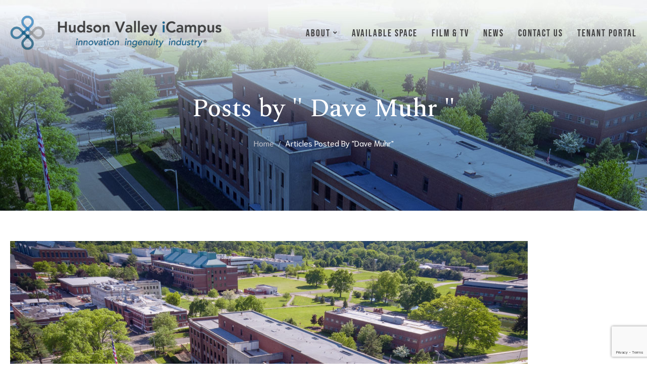

--- FILE ---
content_type: text/html; charset=UTF-8
request_url: https://hvicampus.com/author/dave-muhr/page/5/
body_size: 12258
content:
<!DOCTYPE html><html lang="en-US"> <!--<![endif]--><head><meta charset="UTF-8"><meta name="viewport" content="width=device-width"><link rel="profile" href="http://gmpg.org/xfn/11"><link rel="pingback" href="https://hvicampus.com/xmlrpc.php"><meta name='robots' content='index, follow, max-image-preview:large, max-snippet:-1, max-video-preview:-1' /><style>img:is([sizes="auto" i], [sizes^="auto," i]) { contain-intrinsic-size: 3000px 1500px }</style><title>Dave Muhr, Author at Hudson Valley iCampus - Page 5 of 8</title><link rel="canonical" href="https://hvicampus.com/author/dave-muhr/page/5/" /><link rel="prev" href="https://hvicampus.com/author/dave-muhr/page/4/" /><link rel="next" href="https://hvicampus.com/author/dave-muhr/page/6/" /><meta property="og:locale" content="en_US" /><meta property="og:type" content="profile" /><meta property="og:title" content="Dave Muhr, Author at Hudson Valley iCampus - Page 5 of 8" /><meta property="og:url" content="https://hvicampus.com/author/dave-muhr/" /><meta property="og:site_name" content="Hudson Valley iCampus" /><meta property="og:image" content="https://secure.gravatar.com/avatar/130b47cc7f21a35ea981840b63a9614a?s=500&d=mm&r=g" /><meta name="twitter:card" content="summary_large_image" /> <script type="application/ld+json" class="yoast-schema-graph">{"@context":"https://schema.org","@graph":[{"@type":"ProfilePage","@id":"https://hvicampus.com/author/dave-muhr/","url":"https://hvicampus.com/author/dave-muhr/page/5/","name":"Dave Muhr, Author at Hudson Valley iCampus - Page 5 of 8","isPartOf":{"@id":"https://hvicampus.com/#website"},"primaryImageOfPage":{"@id":"https://hvicampus.com/author/dave-muhr/page/5/#primaryimage"},"image":{"@id":"https://hvicampus.com/author/dave-muhr/page/5/#primaryimage"},"thumbnailUrl":"https://hvicampus.com/wp-content/uploads/2023/02/Icampus_Collage-2-1024x495-1.jpg","breadcrumb":{"@id":"https://hvicampus.com/author/dave-muhr/page/5/#breadcrumb"},"inLanguage":"en-US","potentialAction":[{"@type":"ReadAction","target":["https://hvicampus.com/author/dave-muhr/page/5/"]}]},{"@type":"ImageObject","inLanguage":"en-US","@id":"https://hvicampus.com/author/dave-muhr/page/5/#primaryimage","url":"https://hvicampus.com/wp-content/uploads/2023/02/Icampus_Collage-2-1024x495-1.jpg","contentUrl":"https://hvicampus.com/wp-content/uploads/2023/02/Icampus_Collage-2-1024x495-1.jpg","width":1024,"height":495},{"@type":"BreadcrumbList","@id":"https://hvicampus.com/author/dave-muhr/page/5/#breadcrumb","itemListElement":[{"@type":"ListItem","position":1,"name":"Home","item":"https://hvicampus.com/"},{"@type":"ListItem","position":2,"name":"Archives for Dave Muhr"}]},{"@type":"WebSite","@id":"https://hvicampus.com/#website","url":"https://hvicampus.com/","name":"Hudson Valley iCampus","description":"Innovation / Ingenuity / Industry","publisher":{"@id":"https://hvicampus.com/#organization"},"potentialAction":[{"@type":"SearchAction","target":{"@type":"EntryPoint","urlTemplate":"https://hvicampus.com/?s={search_term_string}"},"query-input":{"@type":"PropertyValueSpecification","valueRequired":true,"valueName":"search_term_string"}}],"inLanguage":"en-US"},{"@type":"Organization","@id":"https://hvicampus.com/#organization","name":"Hudson Valley iCampus","url":"https://hvicampus.com/","logo":{"@type":"ImageObject","inLanguage":"en-US","@id":"https://hvicampus.com/#/schema/logo/image/","url":"https://hvicampus.com/wp-content/uploads/2021/11/Hudson-Valley-iCampus_Logo-350px.png","contentUrl":"https://hvicampus.com/wp-content/uploads/2021/11/Hudson-Valley-iCampus_Logo-350px.png","width":350,"height":56,"caption":"Hudson Valley iCampus"},"image":{"@id":"https://hvicampus.com/#/schema/logo/image/"}},{"@type":"Person","@id":"https://hvicampus.com/#/schema/person/3dac1159c2131cedaaec1965e844a8ef","name":"Dave Muhr","sameAs":["https://hvicampus.com"],"mainEntityOfPage":{"@id":"https://hvicampus.com/author/dave-muhr/"}}]}</script> <link rel='dns-prefetch' href='//use.typekit.net' /><link rel='dns-prefetch' href='//fonts.googleapis.com' /><link rel="alternate" type="application/rss+xml" title="Hudson Valley iCampus &raquo; Feed" href="https://hvicampus.com/feed/" /><link rel="alternate" type="application/rss+xml" title="Hudson Valley iCampus &raquo; Comments Feed" href="https://hvicampus.com/comments/feed/" /><link rel="alternate" type="application/rss+xml" title="Hudson Valley iCampus &raquo; Posts by Dave Muhr Feed" href="https://hvicampus.com/author/dave-muhr/feed/" /> <script defer src="[data-uri]"></script> <style id='wp-emoji-styles-inline-css' type='text/css'>img.wp-smiley, img.emoji {
		display: inline !important;
		border: none !important;
		box-shadow: none !important;
		height: 1em !important;
		width: 1em !important;
		margin: 0 0.07em !important;
		vertical-align: -0.1em !important;
		background: none !important;
		padding: 0 !important;
	}</style><link rel='stylesheet' id='wp-block-library-css' href='https://hvicampus.com/wp-includes/css/dist/block-library/style.min.css?ver=6.8.3' type='text/css' media='all' /><style id='classic-theme-styles-inline-css' type='text/css'>/*! This file is auto-generated */
.wp-block-button__link{color:#fff;background-color:#32373c;border-radius:9999px;box-shadow:none;text-decoration:none;padding:calc(.667em + 2px) calc(1.333em + 2px);font-size:1.125em}.wp-block-file__button{background:#32373c;color:#fff;text-decoration:none}</style><style id='global-styles-inline-css' type='text/css'>:root{--wp--preset--aspect-ratio--square: 1;--wp--preset--aspect-ratio--4-3: 4/3;--wp--preset--aspect-ratio--3-4: 3/4;--wp--preset--aspect-ratio--3-2: 3/2;--wp--preset--aspect-ratio--2-3: 2/3;--wp--preset--aspect-ratio--16-9: 16/9;--wp--preset--aspect-ratio--9-16: 9/16;--wp--preset--color--black: #000000;--wp--preset--color--cyan-bluish-gray: #abb8c3;--wp--preset--color--white: #ffffff;--wp--preset--color--pale-pink: #f78da7;--wp--preset--color--vivid-red: #cf2e2e;--wp--preset--color--luminous-vivid-orange: #ff6900;--wp--preset--color--luminous-vivid-amber: #fcb900;--wp--preset--color--light-green-cyan: #7bdcb5;--wp--preset--color--vivid-green-cyan: #00d084;--wp--preset--color--pale-cyan-blue: #8ed1fc;--wp--preset--color--vivid-cyan-blue: #0693e3;--wp--preset--color--vivid-purple: #9b51e0;--wp--preset--gradient--vivid-cyan-blue-to-vivid-purple: linear-gradient(135deg,rgba(6,147,227,1) 0%,rgb(155,81,224) 100%);--wp--preset--gradient--light-green-cyan-to-vivid-green-cyan: linear-gradient(135deg,rgb(122,220,180) 0%,rgb(0,208,130) 100%);--wp--preset--gradient--luminous-vivid-amber-to-luminous-vivid-orange: linear-gradient(135deg,rgba(252,185,0,1) 0%,rgba(255,105,0,1) 100%);--wp--preset--gradient--luminous-vivid-orange-to-vivid-red: linear-gradient(135deg,rgba(255,105,0,1) 0%,rgb(207,46,46) 100%);--wp--preset--gradient--very-light-gray-to-cyan-bluish-gray: linear-gradient(135deg,rgb(238,238,238) 0%,rgb(169,184,195) 100%);--wp--preset--gradient--cool-to-warm-spectrum: linear-gradient(135deg,rgb(74,234,220) 0%,rgb(151,120,209) 20%,rgb(207,42,186) 40%,rgb(238,44,130) 60%,rgb(251,105,98) 80%,rgb(254,248,76) 100%);--wp--preset--gradient--blush-light-purple: linear-gradient(135deg,rgb(255,206,236) 0%,rgb(152,150,240) 100%);--wp--preset--gradient--blush-bordeaux: linear-gradient(135deg,rgb(254,205,165) 0%,rgb(254,45,45) 50%,rgb(107,0,62) 100%);--wp--preset--gradient--luminous-dusk: linear-gradient(135deg,rgb(255,203,112) 0%,rgb(199,81,192) 50%,rgb(65,88,208) 100%);--wp--preset--gradient--pale-ocean: linear-gradient(135deg,rgb(255,245,203) 0%,rgb(182,227,212) 50%,rgb(51,167,181) 100%);--wp--preset--gradient--electric-grass: linear-gradient(135deg,rgb(202,248,128) 0%,rgb(113,206,126) 100%);--wp--preset--gradient--midnight: linear-gradient(135deg,rgb(2,3,129) 0%,rgb(40,116,252) 100%);--wp--preset--font-size--small: 13px;--wp--preset--font-size--medium: 20px;--wp--preset--font-size--large: 36px;--wp--preset--font-size--x-large: 42px;--wp--preset--spacing--20: 0.44rem;--wp--preset--spacing--30: 0.67rem;--wp--preset--spacing--40: 1rem;--wp--preset--spacing--50: 1.5rem;--wp--preset--spacing--60: 2.25rem;--wp--preset--spacing--70: 3.38rem;--wp--preset--spacing--80: 5.06rem;--wp--preset--shadow--natural: 6px 6px 9px rgba(0, 0, 0, 0.2);--wp--preset--shadow--deep: 12px 12px 50px rgba(0, 0, 0, 0.4);--wp--preset--shadow--sharp: 6px 6px 0px rgba(0, 0, 0, 0.2);--wp--preset--shadow--outlined: 6px 6px 0px -3px rgba(255, 255, 255, 1), 6px 6px rgba(0, 0, 0, 1);--wp--preset--shadow--crisp: 6px 6px 0px rgba(0, 0, 0, 1);}:where(.is-layout-flex){gap: 0.5em;}:where(.is-layout-grid){gap: 0.5em;}body .is-layout-flex{display: flex;}.is-layout-flex{flex-wrap: wrap;align-items: center;}.is-layout-flex > :is(*, div){margin: 0;}body .is-layout-grid{display: grid;}.is-layout-grid > :is(*, div){margin: 0;}:where(.wp-block-columns.is-layout-flex){gap: 2em;}:where(.wp-block-columns.is-layout-grid){gap: 2em;}:where(.wp-block-post-template.is-layout-flex){gap: 1.25em;}:where(.wp-block-post-template.is-layout-grid){gap: 1.25em;}.has-black-color{color: var(--wp--preset--color--black) !important;}.has-cyan-bluish-gray-color{color: var(--wp--preset--color--cyan-bluish-gray) !important;}.has-white-color{color: var(--wp--preset--color--white) !important;}.has-pale-pink-color{color: var(--wp--preset--color--pale-pink) !important;}.has-vivid-red-color{color: var(--wp--preset--color--vivid-red) !important;}.has-luminous-vivid-orange-color{color: var(--wp--preset--color--luminous-vivid-orange) !important;}.has-luminous-vivid-amber-color{color: var(--wp--preset--color--luminous-vivid-amber) !important;}.has-light-green-cyan-color{color: var(--wp--preset--color--light-green-cyan) !important;}.has-vivid-green-cyan-color{color: var(--wp--preset--color--vivid-green-cyan) !important;}.has-pale-cyan-blue-color{color: var(--wp--preset--color--pale-cyan-blue) !important;}.has-vivid-cyan-blue-color{color: var(--wp--preset--color--vivid-cyan-blue) !important;}.has-vivid-purple-color{color: var(--wp--preset--color--vivid-purple) !important;}.has-black-background-color{background-color: var(--wp--preset--color--black) !important;}.has-cyan-bluish-gray-background-color{background-color: var(--wp--preset--color--cyan-bluish-gray) !important;}.has-white-background-color{background-color: var(--wp--preset--color--white) !important;}.has-pale-pink-background-color{background-color: var(--wp--preset--color--pale-pink) !important;}.has-vivid-red-background-color{background-color: var(--wp--preset--color--vivid-red) !important;}.has-luminous-vivid-orange-background-color{background-color: var(--wp--preset--color--luminous-vivid-orange) !important;}.has-luminous-vivid-amber-background-color{background-color: var(--wp--preset--color--luminous-vivid-amber) !important;}.has-light-green-cyan-background-color{background-color: var(--wp--preset--color--light-green-cyan) !important;}.has-vivid-green-cyan-background-color{background-color: var(--wp--preset--color--vivid-green-cyan) !important;}.has-pale-cyan-blue-background-color{background-color: var(--wp--preset--color--pale-cyan-blue) !important;}.has-vivid-cyan-blue-background-color{background-color: var(--wp--preset--color--vivid-cyan-blue) !important;}.has-vivid-purple-background-color{background-color: var(--wp--preset--color--vivid-purple) !important;}.has-black-border-color{border-color: var(--wp--preset--color--black) !important;}.has-cyan-bluish-gray-border-color{border-color: var(--wp--preset--color--cyan-bluish-gray) !important;}.has-white-border-color{border-color: var(--wp--preset--color--white) !important;}.has-pale-pink-border-color{border-color: var(--wp--preset--color--pale-pink) !important;}.has-vivid-red-border-color{border-color: var(--wp--preset--color--vivid-red) !important;}.has-luminous-vivid-orange-border-color{border-color: var(--wp--preset--color--luminous-vivid-orange) !important;}.has-luminous-vivid-amber-border-color{border-color: var(--wp--preset--color--luminous-vivid-amber) !important;}.has-light-green-cyan-border-color{border-color: var(--wp--preset--color--light-green-cyan) !important;}.has-vivid-green-cyan-border-color{border-color: var(--wp--preset--color--vivid-green-cyan) !important;}.has-pale-cyan-blue-border-color{border-color: var(--wp--preset--color--pale-cyan-blue) !important;}.has-vivid-cyan-blue-border-color{border-color: var(--wp--preset--color--vivid-cyan-blue) !important;}.has-vivid-purple-border-color{border-color: var(--wp--preset--color--vivid-purple) !important;}.has-vivid-cyan-blue-to-vivid-purple-gradient-background{background: var(--wp--preset--gradient--vivid-cyan-blue-to-vivid-purple) !important;}.has-light-green-cyan-to-vivid-green-cyan-gradient-background{background: var(--wp--preset--gradient--light-green-cyan-to-vivid-green-cyan) !important;}.has-luminous-vivid-amber-to-luminous-vivid-orange-gradient-background{background: var(--wp--preset--gradient--luminous-vivid-amber-to-luminous-vivid-orange) !important;}.has-luminous-vivid-orange-to-vivid-red-gradient-background{background: var(--wp--preset--gradient--luminous-vivid-orange-to-vivid-red) !important;}.has-very-light-gray-to-cyan-bluish-gray-gradient-background{background: var(--wp--preset--gradient--very-light-gray-to-cyan-bluish-gray) !important;}.has-cool-to-warm-spectrum-gradient-background{background: var(--wp--preset--gradient--cool-to-warm-spectrum) !important;}.has-blush-light-purple-gradient-background{background: var(--wp--preset--gradient--blush-light-purple) !important;}.has-blush-bordeaux-gradient-background{background: var(--wp--preset--gradient--blush-bordeaux) !important;}.has-luminous-dusk-gradient-background{background: var(--wp--preset--gradient--luminous-dusk) !important;}.has-pale-ocean-gradient-background{background: var(--wp--preset--gradient--pale-ocean) !important;}.has-electric-grass-gradient-background{background: var(--wp--preset--gradient--electric-grass) !important;}.has-midnight-gradient-background{background: var(--wp--preset--gradient--midnight) !important;}.has-small-font-size{font-size: var(--wp--preset--font-size--small) !important;}.has-medium-font-size{font-size: var(--wp--preset--font-size--medium) !important;}.has-large-font-size{font-size: var(--wp--preset--font-size--large) !important;}.has-x-large-font-size{font-size: var(--wp--preset--font-size--x-large) !important;}
:where(.wp-block-post-template.is-layout-flex){gap: 1.25em;}:where(.wp-block-post-template.is-layout-grid){gap: 1.25em;}
:where(.wp-block-columns.is-layout-flex){gap: 2em;}:where(.wp-block-columns.is-layout-grid){gap: 2em;}
:root :where(.wp-block-pullquote){font-size: 1.5em;line-height: 1.6;}</style><link rel='stylesheet' id='contact-form-7-css' href='https://hvicampus.com/wp-content/cache/autoptimize/css/autoptimize_single_64ac31699f5326cb3c76122498b76f66.css?ver=6.1.4' type='text/css' media='all' /><link rel='stylesheet' id='custom-typekit-css-css' href='https://use.typekit.net/azq7gad.css?ver=2.1.1' type='text/css' media='all' /><link rel='stylesheet' id='tooltipster-bundle-css' href='https://hvicampus.com/wp-content/plugins/wpbingo/assets/css/tooltipster.bundle.min.css' type='text/css' media='all' /><link rel='stylesheet' id='scrollbar-css' href='https://hvicampus.com/wp-content/cache/autoptimize/css/autoptimize_single_cbcb520dc0e040f49826b2b6fb78943d.css' type='text/css' media='all' /><link rel='stylesheet' id='wp-components-css' href='https://hvicampus.com/wp-includes/css/dist/components/style.min.css?ver=6.8.3' type='text/css' media='all' /><link rel='stylesheet' id='godaddy-styles-css' href='https://hvicampus.com/wp-content/cache/autoptimize/css/autoptimize_single_0793ca35f5d388181a5e6c01688af110.css?ver=2.0.2' type='text/css' media='all' /><link rel='stylesheet' id='hourty-fonts-css' href='https://fonts.googleapis.com/css?family=Niramit%3A200%2C200i%2C300%2C300i%2C400%2C400i%2C500%2C500i%2C600%2C600i%2C700%2C700i%7CSpectral%3A200%2C200i%2C300%2C300i%2C400%2C400i%2C500%2C500i%2C600%2C600i%2C700%2C700i%2C800%2C800i%7COpen%2BSans&#038;subset=latin%2Clatin-ext' type='text/css' media='all' /><link rel='stylesheet' id='hourty-style-css' href='https://hvicampus.com/wp-content/themes/hourty-child/style.css?ver=6.8.3' type='text/css' media='all' /> <!--[if lt IE 9]><link rel='stylesheet' id='hourty-ie-css' href='https://hvicampus.com/wp-content/themes/hourty/css/ie.css?ver=20131205' type='text/css' media='all' /> <![endif]--><link rel='stylesheet' id='bootstrap-css' href='https://hvicampus.com/wp-content/cache/autoptimize/css/autoptimize_single_b7bdc3e2138da1108a7a20c7cfd70139.css?ver=6.8.3' type='text/css' media='all' /><link rel='stylesheet' id='fancybox-css' href='https://hvicampus.com/wp-content/cache/autoptimize/css/autoptimize_single_4d9df18358116cf68e4fa8dd9faae77f.css' type='text/css' media='all' /><link rel='stylesheet' id='mmenu-all-css' href='https://hvicampus.com/wp-content/cache/autoptimize/css/autoptimize_single_ca21a83005be15d1c99b117a697d7bd5.css?ver=6.8.3' type='text/css' media='all' /><link rel='stylesheet' id='slick-css' href='https://hvicampus.com/wp-content/cache/autoptimize/css/autoptimize_single_e5bddc8219a627810978dd5a2fd7fe2b.css' type='text/css' media='all' /><link rel='stylesheet' id='fontawesome-css' href='https://hvicampus.com/wp-content/cache/autoptimize/css/autoptimize_single_5897b754842181475068ce9ae964a4a7.css?ver=6.8.3' type='text/css' media='all' /><link rel='stylesheet' id='icofont-css' href='https://hvicampus.com/wp-content/cache/autoptimize/css/autoptimize_single_95873023ee5cf189506c22004eec640d.css?ver=6.8.3' type='text/css' media='all' /><link rel='stylesheet' id='ionicons-css' href='https://hvicampus.com/wp-content/cache/autoptimize/css/autoptimize_single_b54d7ec3abad43ce0944786282d2f0f5.css?ver=6.8.3' type='text/css' media='all' /><link rel='stylesheet' id='icomoon-css' href='https://hvicampus.com/wp-content/cache/autoptimize/css/autoptimize_single_5e99d30cc403e2f10900c163be346d42.css?ver=6.8.3' type='text/css' media='all' /><link rel='stylesheet' id='materia-css' href='https://hvicampus.com/wp-content/cache/autoptimize/css/autoptimize_single_d5e3e2452e727e95b0c2679edf104391.css?ver=6.8.3' type='text/css' media='all' /><link rel='stylesheet' id='elegant-css' href='https://hvicampus.com/wp-content/cache/autoptimize/css/autoptimize_single_c6c1321229d1ffcb3d3f3ce3898e62f1.css?ver=6.8.3' type='text/css' media='all' /><link rel='stylesheet' id='hourty-style-template-css' href='https://hvicampus.com/wp-content/cache/autoptimize/css/autoptimize_single_cee918db1c6de7a9567fb2bab7cc05dd.css?ver=6.8.3' type='text/css' media='all' /><style id='hourty-style-template-inline-css' type='text/css'>.blog_title		{font-family:	Open Sans ;font-size:	14px;font-weight:400;}</style><link rel='stylesheet' id='styles-child-css' href='https://hvicampus.com/wp-content/themes/hourty-child/style.css?ver=6.8.3' type='text/css' media='all' /> <script type="text/javascript" src="https://hvicampus.com/wp-includes/js/jquery/jquery.min.js?ver=3.7.1" id="jquery-core-js"></script> <script defer type="text/javascript" src="https://hvicampus.com/wp-includes/js/jquery/jquery-migrate.min.js?ver=3.4.1" id="jquery-migrate-js"></script> <link rel="https://api.w.org/" href="https://hvicampus.com/wp-json/" /><link rel="alternate" title="JSON" type="application/json" href="https://hvicampus.com/wp-json/wp/v2/users/1" /><link rel="EditURI" type="application/rsd+xml" title="RSD" href="https://hvicampus.com/xmlrpc.php?rsd" /><meta name="generator" content="WordPress 6.8.3" /><meta name="generator" content="Redux 4.5.10" /><meta name="generator" content="Elementor 3.34.1; features: additional_custom_breakpoints; settings: css_print_method-external, google_font-enabled, font_display-auto"><style>.e-con.e-parent:nth-of-type(n+4):not(.e-lazyloaded):not(.e-no-lazyload),
				.e-con.e-parent:nth-of-type(n+4):not(.e-lazyloaded):not(.e-no-lazyload) * {
					background-image: none !important;
				}
				@media screen and (max-height: 1024px) {
					.e-con.e-parent:nth-of-type(n+3):not(.e-lazyloaded):not(.e-no-lazyload),
					.e-con.e-parent:nth-of-type(n+3):not(.e-lazyloaded):not(.e-no-lazyload) * {
						background-image: none !important;
					}
				}
				@media screen and (max-height: 640px) {
					.e-con.e-parent:nth-of-type(n+2):not(.e-lazyloaded):not(.e-no-lazyload),
					.e-con.e-parent:nth-of-type(n+2):not(.e-lazyloaded):not(.e-no-lazyload) * {
						background-image: none !important;
					}
				}</style><meta name="generator" content="Powered by Slider Revolution 6.6.14 - responsive, Mobile-Friendly Slider Plugin for WordPress with comfortable drag and drop interface." /><link rel="icon" href="https://hvicampus.com/wp-content/uploads/2021/11/Hudson-Valley-iCampus_Mark-50x50.png" sizes="32x32" /><link rel="icon" href="https://hvicampus.com/wp-content/uploads/2021/11/Hudson-Valley-iCampus_Mark-300x300.png" sizes="192x192" /><link rel="apple-touch-icon" href="https://hvicampus.com/wp-content/uploads/2021/11/Hudson-Valley-iCampus_Mark-300x300.png" /><meta name="msapplication-TileImage" content="https://hvicampus.com/wp-content/uploads/2021/11/Hudson-Valley-iCampus_Mark-300x300.png" /><style type="text/css" id="wp-custom-css">select { color: #798792; border: 1px solid #798792; font-size: 14px; padding: 10px 20px; }

.bwp-navigation ul > li.level-0 > a  {
	color: #404041;
}
.bwp-navigation ul > li.level-0 > a:hover, .bwp-navigation ul > li.level-0.current-menu-parent.menu-item-has-children > a {
	color: #2f80bc;
}
.bwp-navigation ul > li.level-0 > a > span::before {
	background: none;
}
.current_page_item > a, .current-menu-item > a {
	color: #2f80bc !important; text-decoration: none !important;
}
.bwp-main .page-title {
	margin-bottom: 60px;
}

.post-inner.style {
	min-height: 420px;
}
#bwp-footer { margin-top: 0; }
.elementor-button-text {
	color: white !important;
}
.entry-meta-head, .entry-info { display: none !important; }
.entry-title { text-transform: inherit; }

a.readfull_btn { padding: 16px 26px; background-color: #155575; color: white !important; text-transform: uppercase; letter-spacing: 2px; font-weight: normal; font-size: 70%; margin: 0 0px; } a.readfull_btn:hover { background-color: #2f80bc; } 

aside li a { font-weight: bold; color: #1b648e !important; font-size: 80%; letter-spacing: none; line-height: 120%;}
aside li a:hover { color: #2f80bc !important; text-decoration: none !important; }
aside li span.post-date { font-size: 80%; text-transform: uppercase; }

.menu-item-text {
	font-family: "bebas-neue-pro" !important;
	font-weight: 700;
	font-size: 1.2rem;
	letter-spacing: 2px
}
.bwp-navigation ul > li.level-0 > a {
	padding: 0 14px;
}
.wpbingo-newsletter .title {
	font-family: "bebas-neue-pro" !important;
	font-weight: 700;
	text-transform: uppercase;
	font-size: 1.2rem;
	letter-spacing: 2px;
}
h2.title-slider {
	font-size:30px !important;
}
.bwp-sidebar > .widget { padding: 30px 40px 40px 40px; }

h3.widget-title { margin-top: 0; }

body.single-post .bwp-main .page-title h1 {
	font-size: 36px; line-height: 44px; word-break: normal;
}

@media (max-width: 640px) {
	.bwp-header.header-v1 .header-wrapper {
	background-color: white;
}
.bwp-header .wpbingoLogo {
  min-width: 170px;
	max-width: 270px;
}
.bwp-header .header-wrapper {
  padding: 20px 0 6px 0;
}
}</style></head><body class="archive paged author author-dave-muhr author-1 wp-custom-logo paged-5 author-paged-5 wp-theme-hourty wp-child-theme-hourty-child banners-effect-1 full-layout elementor-default elementor-kit-8"><div id='page' class="hfeed page-wrapper"><h1 class="bwp-title hide"><a href="https://hvicampus.com/" rel="home">Hudson Valley iCampus</a></h1><header id='bwp-header' class="bwp-header header-v1"><div class='header-wrapper '><div class='header-content' data-sticky_header=""><div class="container"><div class="content-header header-default"><div class="header-logo"><div class="wpbingoLogo"> <a  href="https://hvicampus.com/"> <img src="https://hvicampus.com/wp-content/uploads/2023/06/Hudson-Valley-iCampus_Logo-420px-R.png" alt="Hudson Valley iCampus"/> </a></div></div><div class="header-menu"><div class="header-right-default"><div class="wpbingo-menu-mobile"><div class="wpbingo-menu-wrapper"><div class="megamenu"><nav class="navbar-default"><div class="navbar-header"> <button type="button" id="show-megamenu"  class="navbar-toggle"> <span>Menu</span> </button></div><div  class="bwp-navigation primary-navigation navbar-mega" data-text_close = "Close"><div class="float-menu"><nav id="main-navigation" class="std-menu clearfix"><div class="menu-hvi-main-menu-container"><ul id="menu-hvi-main-menu" class="menu"><li  class="level-0 menu-item-12214    menu-item menu-item-type-custom menu-item-object-custom menu-item-has-children  std-menu      " ><a href="#"><span class="menu-item-text">About</span></a><ul class="sub-menu"><li  class="level-1 menu-item-12209    menu-item menu-item-type-post_type menu-item-object-page  std-menu      " ><a href="https://hvicampus.com/about-hvi/our-team/">Team</a></li><li  class="level-1 menu-item-12210    menu-item menu-item-type-post_type menu-item-object-page  std-menu      " ><a href="https://hvicampus.com/about-hvi/about/">History</a></li><li  class="level-1 menu-item-12212    menu-item menu-item-type-post_type menu-item-object-page  std-menu      " ><a href="https://hvicampus.com/about-hvi/infrastructure/">Infrastructure</a></li><li  class="level-1 menu-item-12211    menu-item menu-item-type-post_type menu-item-object-page  std-menu      " ><a href="https://hvicampus.com/about-hvi/area-overview/">Area Overview</a></li><li  class="level-1 menu-item-12213    menu-item menu-item-type-post_type menu-item-object-page  std-menu      " ><a href="https://hvicampus.com/about-hvi/virtual-tour/">Take a Virtual Tour</a></li></ul></li><li  class="level-0 menu-item-12215    menu-item menu-item-type-post_type menu-item-object-page  std-menu      " ><a href="https://hvicampus.com/available-space/"><span class="menu-item-text">Available Space</span></a></li><li  class="level-0 menu-item-12216    menu-item menu-item-type-custom menu-item-object-custom  std-menu      " ><a target="_blank" href="https://pearlriverstudios.com/"><span class="menu-item-text">Film &#038; TV</span></a></li><li  class="level-0 menu-item-12217    menu-item menu-item-type-custom menu-item-object-custom  std-menu      " ><a href="https://hvicampus.com/category/news/"><span class="menu-item-text">News</span></a></li><li  class="level-0 menu-item-12218    menu-item menu-item-type-post_type menu-item-object-page  std-menu      " ><a href="https://hvicampus.com/contact/"><span class="menu-item-text">Contact Us</span></a></li><li  class="level-0 menu-item-12219    menu-item menu-item-type-custom menu-item-object-custom  std-menu      " ><a target="_blank" href="http://hvicampustenantportal.com/"><span class="menu-item-text">Tenant Portal</span></a></li></ul></div></nav></div></div></nav></div></div></div></div></div></div></div></div></div></header><div id="bwp-main" class="bwp-main"><div class="page-title" style="background-image:url('https://hvicampus.com/wp-content/uploads/2023/06/page-banner-blue5.jpg');"><div class="container" ><h1>Posts by &quot; Dave Muhr &quot;</h1><div id="breadcrumb" class="breadcrumb"><div class="bwp-breadcrumb"><a href="https://hvicampus.com/">Home</a> <span class="delimiter"></span> <span class="current"> Articles posted by "Dave Muhr"</span></div></div></div></div><div class="container"><div class="row"><section id="primary" class="content-area container"><div id="content" class="site-content blog-content-list" role="main"><div class="list-post"><article id="post-12296" class="post-12296 post type-post status-publish format-standard has-post-thumbnail hentry category-news"><div class="entry-thumb single-thumb"> <span class="screen-reader-text">Posted on</span> <a href="https://hvicampus.com/hudson-valley-icampus-closes-40-million-in-major-leases-expects-continued-growth-in-2023-2/" rel="hourty"><span class="entry-date"><span class="date">Feb 06,</span>2023</span></a> <a class="post-thumbnail" href="https://hvicampus.com/hudson-valley-icampus-closes-40-million-in-major-leases-expects-continued-growth-in-2023-2/" title="Hudson Valley iCampus Closes $40M in Major Lease, Renewal Transactions"> <img fetchpriority="high" width="1024" height="495" src="https://hvicampus.com/wp-content/uploads/2023/02/Icampus_Collage-2-1024x495-1.jpg" class="attachment-hourty-full-width size-hourty-full-width wp-post-image" alt="" decoding="async" /> </a></div><div class="post-content image"><h3 class="entry-title"><a href="https://hvicampus.com/hudson-valley-icampus-closes-40-million-in-major-leases-expects-continued-growth-in-2023-2/">Hudson Valley iCampus Closes $40M in Major Lease, Renewal Transactions</a></h3><p class="post-excerpt">Hudson Valley iCampus, New York’s premier research and innovation hub in the Hudson Valley, is proud to announce that...</p><div class="entry-meta-head"><div class="post-categories"> <span>In </span> <span class="cat-links"><a href="https://hvicampus.com/category/news/" rel="category tag">News</a></span></div> <span class="entry-meta-link">Post by <a href="https://hvicampus.com/author/dave-muhr/" title="Posts by Dave Muhr" rel="author">Dave Muhr</a></span></div></div></article></div><div class="list-post"><article id="post-12292" class="post-12292 post type-post status-publish format-standard has-post-thumbnail hentry category-news"><div class="entry-thumb single-thumb"> <span class="screen-reader-text">Posted on</span> <a href="https://hvicampus.com/hudson-valley-icampus-closes-40-million-in-major-leases-expects-continued-growth-in-2023/" rel="hourty"><span class="entry-date"><span class="date">Feb 06,</span>2023</span></a> <a class="post-thumbnail" href="https://hvicampus.com/hudson-valley-icampus-closes-40-million-in-major-leases-expects-continued-growth-in-2023/" title="Hudson Valley iCampus Closes $40 Million in Major Leases, Expects Continued Growth in 2023"> <img width="900" height="333" src="https://hvicampus.com/wp-content/uploads/2023/02/icampus.jpg" class="attachment-hourty-full-width size-hourty-full-width wp-post-image" alt="" decoding="async" /> </a></div><div class="post-content image"><h3 class="entry-title"><a href="https://hvicampus.com/hudson-valley-icampus-closes-40-million-in-major-leases-expects-continued-growth-in-2023/">Hudson Valley iCampus Closes $40 Million in Major Leases, Expects Continued Growth in 2023</a></h3><p class="post-excerpt">Hudson Valley iCampus, New York’s premier research and innovation hub in the Hudson Valley, is proud to announce that...</p><div class="entry-meta-head"><div class="post-categories"> <span>In </span> <span class="cat-links"><a href="https://hvicampus.com/category/news/" rel="category tag">News</a></span></div> <span class="entry-meta-link">Post by <a href="https://hvicampus.com/author/dave-muhr/" title="Posts by Dave Muhr" rel="author">Dave Muhr</a></span></div></div></article></div><div class="list-post"><article id="post-12279" class="post-12279 post type-post status-publish format-standard has-post-thumbnail hentry category-news"><div class="entry-thumb single-thumb"> <span class="screen-reader-text">Posted on</span> <a href="https://hvicampus.com/jamie-schwartz-of-hudson-valley-icampus-on-five-things-you-need-to-know-to-succeed-in-the-real-estate-industry/" rel="hourty"><span class="entry-date"><span class="date">13</span> Jan</span></a> <a class="post-thumbnail" href="https://hvicampus.com/jamie-schwartz-of-hudson-valley-icampus-on-five-things-you-need-to-know-to-succeed-in-the-real-estate-industry/" title="Jamie Schwartz of Hudson Valley iCampus On Five Things You Need To Know To Succeed In The Real Estate Industry"> <img width="349" height="349" src="https://hvicampus.com/wp-content/uploads/2021/12/team-Jamie-Schwartz.jpg" class="attachment-hourty-full-width size-hourty-full-width wp-post-image" alt="" decoding="async" /> </a></div><div class="post-content image"><h3 class="entry-title"><a href="https://hvicampus.com/jamie-schwartz-of-hudson-valley-icampus-on-five-things-you-need-to-know-to-succeed-in-the-real-estate-industry/">Jamie Schwartz of Hudson Valley iCampus On Five Things You Need To Know To Succeed In The Real Estate Industry</a></h3><p class="post-excerpt">An Interview With Jason Hartman  As a part of my series about the ‘Five Things You Need To Know To...</p><div class="entry-meta-head"><div class="post-categories"> <span>In </span> <span class="cat-links"><a href="https://hvicampus.com/category/news/" rel="category tag">News</a></span></div> <span class="entry-meta-link">Post by <a href="https://hvicampus.com/author/dave-muhr/" title="Posts by Dave Muhr" rel="author">Dave Muhr</a></span></div></div></article></div><div class="list-post"><article id="post-12267" class="post-12267 post type-post status-publish format-standard has-post-thumbnail hentry category-news"><div class="entry-thumb single-thumb"> <span class="screen-reader-text">Posted on</span> <a href="https://hvicampus.com/2022-year-in-review-jamie-schwartz-hudson-valley-icampus/" rel="hourty"><span class="entry-date"><span class="date">Dec 27,</span>2022</span></a> <a class="post-thumbnail" href="https://hvicampus.com/2022-year-in-review-jamie-schwartz-hudson-valley-icampus/" title="NYREJ 2022 Year in Review: Jamie Schwartz, Hudson Valley iCampus"> <img width="349" height="349" src="https://hvicampus.com/wp-content/uploads/2021/12/team-Jamie-Schwartz.jpg" class="attachment-hourty-full-width size-hourty-full-width wp-post-image" alt="" decoding="async" /> </a></div><div class="post-content image"><h3 class="entry-title"><a href="https://hvicampus.com/2022-year-in-review-jamie-schwartz-hudson-valley-icampus/">NYREJ 2022 Year in Review: Jamie Schwartz, Hudson Valley iCampus</a></h3><p class="post-excerpt">What person, project, transaction, or market trend had the greatest impact on your industry this year? The high demand...</p><div class="entry-meta-head"><div class="post-categories"> <span>In </span> <span class="cat-links"><a href="https://hvicampus.com/category/news/" rel="category tag">News</a></span></div> <span class="entry-meta-link">Post by <a href="https://hvicampus.com/author/dave-muhr/" title="Posts by Dave Muhr" rel="author">Dave Muhr</a></span></div></div></article></div><div class="list-post"><article id="post-12248" class="post-12248 post type-post status-publish format-standard has-post-thumbnail hentry category-news"><div class="entry-thumb single-thumb"> <span class="screen-reader-text">Posted on</span> <a href="https://hvicampus.com/as-rsv-cases-surge-pfizers-pearl-river-site-is-leading-vaccine-research-what-to-know/" rel="hourty"><span class="entry-date"><span class="date">Nov 08,</span>2022</span></a> <a class="post-thumbnail" href="https://hvicampus.com/as-rsv-cases-surge-pfizers-pearl-river-site-is-leading-vaccine-research-what-to-know/" title="As RSV cases surge, Pfizer&#8217;s Pearl River site is leading vaccine research. What to know"> <img width="1036" height="505" src="https://hvicampus.com/wp-content/uploads/2022/11/post-11-8-22b.jpg" class="attachment-hourty-full-width size-hourty-full-width wp-post-image" alt="" decoding="async" /> </a></div><div class="post-content image"><h3 class="entry-title"><a href="https://hvicampus.com/as-rsv-cases-surge-pfizers-pearl-river-site-is-leading-vaccine-research-what-to-know/">As RSV cases surge, Pfizer&#8217;s Pearl River site is leading vaccine research. What to know</a></h3><p class="post-excerpt">About six RSV vaccinations are now in development. Pfizer&#8217;s is the only one designed to protect babies through maternal...</p><div class="entry-meta-head"><div class="post-categories"> <span>In </span> <span class="cat-links"><a href="https://hvicampus.com/category/news/" rel="category tag">News</a></span></div> <span class="entry-meta-link">Post by <a href="https://hvicampus.com/author/dave-muhr/" title="Posts by Dave Muhr" rel="author">Dave Muhr</a></span></div></div></article></div><div class="list-post"><article id="post-12236" class="post-12236 post type-post status-publish format-standard has-post-thumbnail hentry category-news"><div class="entry-thumb single-thumb"> <span class="screen-reader-text">Posted on</span> <a href="https://hvicampus.com/2022-industry-leaders-jamie-schwartz-hudson-valley-icampus/" rel="hourty"><span class="entry-date"><span class="date">Sep 27,</span>2022</span></a> <a class="post-thumbnail" href="https://hvicampus.com/2022-industry-leaders-jamie-schwartz-hudson-valley-icampus/" title="2022 Industry Leaders: Jamie Schwartz, Hudson Valley iCampus"> <img width="349" height="349" src="https://hvicampus.com/wp-content/uploads/2021/12/team-Jamie-Schwartz.jpg" class="attachment-hourty-full-width size-hourty-full-width wp-post-image" alt="" decoding="async" /> </a></div><div class="post-content image"><h3 class="entry-title"><a href="https://hvicampus.com/2022-industry-leaders-jamie-schwartz-hudson-valley-icampus/">2022 Industry Leaders: Jamie Schwartz, Hudson Valley iCampus</a></h3><p class="post-excerpt">Jamie Schwartz, Hudson Valley iCampus president, nominated for the 2022 Industry Leaders award by New York Real Estate Journal.  September...</p><div class="entry-meta-head"><div class="post-categories"> <span>In </span> <span class="cat-links"><a href="https://hvicampus.com/category/news/" rel="category tag">News</a></span></div> <span class="entry-meta-link">Post by <a href="https://hvicampus.com/author/dave-muhr/" title="Posts by Dave Muhr" rel="author">Dave Muhr</a></span></div></div></article></div></div><nav class="navigation paging-navigation" role="navigation"><h1 class="screen-reader-text">Posts navigation</h1><div class="pagination loop-pagination"><ul class='page-numbers'><li><a class="prev page-numbers" href="https://hvicampus.com/author/dave-muhr/page/4/">Previous</a></li><li><a class="page-numbers" href="https://hvicampus.com/author/dave-muhr/">1</a></li><li><span class="page-numbers dots">&hellip;</span></li><li><a class="page-numbers" href="https://hvicampus.com/author/dave-muhr/page/4/">4</a></li><li><span aria-current="page" class="page-numbers current">5</span></li><li><a class="page-numbers" href="https://hvicampus.com/author/dave-muhr/page/6/">6</a></li><li><span class="page-numbers dots">&hellip;</span></li><li><a class="page-numbers" href="https://hvicampus.com/author/dave-muhr/page/8/">8</a></li><li><a class="next page-numbers" href="https://hvicampus.com/author/dave-muhr/page/6/">Next</a></li></ul></div></nav></section></div></div></div><div class="bwp-copyright"><div class="container"><div class="row"><div class="site-info col-sm-6 col-xs-12"> &copy; 2025 Hudson Valley iCampus. All rights reserved.</div></div></div></div></div><div class="search-overlay"> <span class="close-search"><i class="icon_close"></i></span><div class="container wrapper-search"><form role="search" method="get" id="searchform" class="search-from" action="https://hvicampus.com/" > <input type="text" value="" name="s"  class="s" placeholder="Type here" /> <button id="searchsubmit" class="btn" type="submit"> <i class="icon_search"></i> <span>Search</span> </button></form></div></div><div class="bwp-quick-view"></div><div class="back-top"> <i class="zmdi zmdi-arrow-left"></i></div> <script type="speculationrules">{"prefetch":[{"source":"document","where":{"and":[{"href_matches":"\/*"},{"not":{"href_matches":["\/wp-*.php","\/wp-admin\/*","\/wp-content\/uploads\/*","\/wp-content\/*","\/wp-content\/plugins\/*","\/wp-content\/themes\/hourty-child\/*","\/wp-content\/themes\/hourty\/*","\/*\\?(.+)"]}},{"not":{"selector_matches":"a[rel~=\"nofollow\"]"}},{"not":{"selector_matches":".no-prefetch, .no-prefetch a"}}]},"eagerness":"conservative"}]}</script> <script defer src="[data-uri]"></script> <link rel='stylesheet' id='redux-custom-fonts-css' href='//hvicampus.com/wp-content/uploads/redux/custom-fonts/fonts.css?ver=1674180519' type='text/css' media='all' /><link rel='stylesheet' id='rs-plugin-settings-css' href='https://hvicampus.com/wp-content/cache/autoptimize/css/autoptimize_single_26612f0758857e9fd3992bb65d0a2ca4.css?ver=6.6.14' type='text/css' media='all' /><style id='rs-plugin-settings-inline-css' type='text/css'>#rs-demo-id {}</style> <script type="text/javascript" src="https://hvicampus.com/wp-includes/js/dist/hooks.min.js?ver=4d63a3d491d11ffd8ac6" id="wp-hooks-js"></script> <script type="text/javascript" src="https://hvicampus.com/wp-includes/js/dist/i18n.min.js?ver=5e580eb46a90c2b997e6" id="wp-i18n-js"></script> <script defer id="wp-i18n-js-after" src="[data-uri]"></script> <script defer type="text/javascript" src="https://hvicampus.com/wp-content/cache/autoptimize/js/autoptimize_single_96e7dc3f0e8559e4a3f3ca40b17ab9c3.js?ver=6.1.4" id="swv-js"></script> <script defer id="contact-form-7-js-before" src="[data-uri]"></script> <script defer type="text/javascript" src="https://hvicampus.com/wp-content/cache/autoptimize/js/autoptimize_single_2912c657d0592cc532dff73d0d2ce7bb.js?ver=6.1.4" id="contact-form-7-js"></script> <script defer type="text/javascript" src="https://hvicampus.com/wp-content/cache/autoptimize/js/autoptimize_single_53bbc18bfe4d1f81e5a552cacaa105cf.js?ver=6.8.3" id="bwp-wpbingo-js-js"></script> <script defer type="text/javascript" src="https://hvicampus.com/wp-content/plugins/wpbingo/assets/js/tooltipster.bundle.min.js?ver=6.8.3" id="tooltipster-bundle-js"></script> <script defer type="text/javascript" src="https://hvicampus.com/wp-content/plugins/wpbingo/assets/js/jquery.scrollbar.min.js?ver=6.8.3" id="scrollbar-js"></script> <script defer type="text/javascript" src="https://hvicampus.com/wp-content/cache/autoptimize/js/autoptimize_single_3c100597fc56675d0763f415c445fce0.js?ver=6.8.3" id="bwp-hostspots-js-js"></script> <script defer type="text/javascript" src="https://hvicampus.com/wp-content/themes/hourty/js/bootstrap.min.js" id="bootstrap-js"></script> <script defer type="text/javascript" src="https://hvicampus.com/wp-content/themes/hourty/js/jquery.mmenu.all.min.js" id="mmenu-all-js"></script> <script defer type="text/javascript" src="https://hvicampus.com/wp-content/themes/hourty/js/slick.min.js" id="slick-js"></script> <script defer type="text/javascript" src="https://hvicampus.com/wp-content/themes/hourty/js/instafeed.min.js" id="instafeed-js"></script> <script defer type="text/javascript" src="https://hvicampus.com/wp-content/themes/hourty/js/jquery.countdown.min.js" id="countdown-js"></script> <script defer type="text/javascript" src="https://hvicampus.com/wp-content/themes/hourty/js/jquery.fancybox.min.js" id="fancybox-js"></script> <script defer type="text/javascript" src="https://hvicampus.com/wp-content/cache/autoptimize/js/autoptimize_single_4f1a867f286a7e7b63faf8bd38d803b3.js" id="elevatezoom-js"></script> <script defer type="text/javascript" src="https://hvicampus.com/wp-content/themes/hourty/js/jquery.swipebox.min.js" id="swipebox-js"></script> <script defer type="text/javascript" src="https://hvicampus.com/wp-content/themes/hourty/js/jquery.sticky-kit.min.js" id="sticky-kit-js"></script> <script defer type="text/javascript" src="https://hvicampus.com/wp-content/themes/hourty/js/wc-quantity-increment.min.js" id="wc-quantity-increment-js"></script> <script defer type="text/javascript" src="https://hvicampus.com/wp-content/themes/hourty/js/jquery.cookie.min.js" id="jquery-cookie-js"></script> <script defer type="text/javascript" src="https://hvicampus.com/wp-content/cache/autoptimize/js/autoptimize_single_fa85d3c207481e0fd58852eee85a5ec0.js" id="hourty-newsletter-js"></script> <script defer type="text/javascript" src="https://hvicampus.com/wp-content/cache/autoptimize/js/autoptimize_single_00370cf078245ee28de8258dfd63051a.js" id="hourty-script-js"></script> <script defer type="text/javascript" src="https://hvicampus.com/wp-content/cache/autoptimize/js/autoptimize_single_15818283dbdbac15aaab8591aae28dbb.js" id="hourty-portfolio-js"></script> <script defer type="text/javascript" src="https://www.google.com/recaptcha/api.js?render=6LehoUosAAAAAPS2QPR-xvGeLxLp_o8ZKrSqrVeu&amp;ver=3.0" id="google-recaptcha-js"></script> <script type="text/javascript" src="https://hvicampus.com/wp-includes/js/dist/vendor/wp-polyfill.min.js?ver=3.15.0" id="wp-polyfill-js"></script> <script defer id="wpcf7-recaptcha-js-before" src="[data-uri]"></script> <script defer type="text/javascript" src="https://hvicampus.com/wp-content/cache/autoptimize/js/autoptimize_single_ec0187677793456f98473f49d9e9b95f.js?ver=6.1.4" id="wpcf7-recaptcha-js"></script> </body></html>

--- FILE ---
content_type: text/html; charset=utf-8
request_url: https://www.google.com/recaptcha/api2/anchor?ar=1&k=6LehoUosAAAAAPS2QPR-xvGeLxLp_o8ZKrSqrVeu&co=aHR0cHM6Ly9odmljYW1wdXMuY29tOjQ0Mw..&hl=en&v=PoyoqOPhxBO7pBk68S4YbpHZ&size=invisible&anchor-ms=20000&execute-ms=30000&cb=4ch7g7xmm754
body_size: 48795
content:
<!DOCTYPE HTML><html dir="ltr" lang="en"><head><meta http-equiv="Content-Type" content="text/html; charset=UTF-8">
<meta http-equiv="X-UA-Compatible" content="IE=edge">
<title>reCAPTCHA</title>
<style type="text/css">
/* cyrillic-ext */
@font-face {
  font-family: 'Roboto';
  font-style: normal;
  font-weight: 400;
  font-stretch: 100%;
  src: url(//fonts.gstatic.com/s/roboto/v48/KFO7CnqEu92Fr1ME7kSn66aGLdTylUAMa3GUBHMdazTgWw.woff2) format('woff2');
  unicode-range: U+0460-052F, U+1C80-1C8A, U+20B4, U+2DE0-2DFF, U+A640-A69F, U+FE2E-FE2F;
}
/* cyrillic */
@font-face {
  font-family: 'Roboto';
  font-style: normal;
  font-weight: 400;
  font-stretch: 100%;
  src: url(//fonts.gstatic.com/s/roboto/v48/KFO7CnqEu92Fr1ME7kSn66aGLdTylUAMa3iUBHMdazTgWw.woff2) format('woff2');
  unicode-range: U+0301, U+0400-045F, U+0490-0491, U+04B0-04B1, U+2116;
}
/* greek-ext */
@font-face {
  font-family: 'Roboto';
  font-style: normal;
  font-weight: 400;
  font-stretch: 100%;
  src: url(//fonts.gstatic.com/s/roboto/v48/KFO7CnqEu92Fr1ME7kSn66aGLdTylUAMa3CUBHMdazTgWw.woff2) format('woff2');
  unicode-range: U+1F00-1FFF;
}
/* greek */
@font-face {
  font-family: 'Roboto';
  font-style: normal;
  font-weight: 400;
  font-stretch: 100%;
  src: url(//fonts.gstatic.com/s/roboto/v48/KFO7CnqEu92Fr1ME7kSn66aGLdTylUAMa3-UBHMdazTgWw.woff2) format('woff2');
  unicode-range: U+0370-0377, U+037A-037F, U+0384-038A, U+038C, U+038E-03A1, U+03A3-03FF;
}
/* math */
@font-face {
  font-family: 'Roboto';
  font-style: normal;
  font-weight: 400;
  font-stretch: 100%;
  src: url(//fonts.gstatic.com/s/roboto/v48/KFO7CnqEu92Fr1ME7kSn66aGLdTylUAMawCUBHMdazTgWw.woff2) format('woff2');
  unicode-range: U+0302-0303, U+0305, U+0307-0308, U+0310, U+0312, U+0315, U+031A, U+0326-0327, U+032C, U+032F-0330, U+0332-0333, U+0338, U+033A, U+0346, U+034D, U+0391-03A1, U+03A3-03A9, U+03B1-03C9, U+03D1, U+03D5-03D6, U+03F0-03F1, U+03F4-03F5, U+2016-2017, U+2034-2038, U+203C, U+2040, U+2043, U+2047, U+2050, U+2057, U+205F, U+2070-2071, U+2074-208E, U+2090-209C, U+20D0-20DC, U+20E1, U+20E5-20EF, U+2100-2112, U+2114-2115, U+2117-2121, U+2123-214F, U+2190, U+2192, U+2194-21AE, U+21B0-21E5, U+21F1-21F2, U+21F4-2211, U+2213-2214, U+2216-22FF, U+2308-230B, U+2310, U+2319, U+231C-2321, U+2336-237A, U+237C, U+2395, U+239B-23B7, U+23D0, U+23DC-23E1, U+2474-2475, U+25AF, U+25B3, U+25B7, U+25BD, U+25C1, U+25CA, U+25CC, U+25FB, U+266D-266F, U+27C0-27FF, U+2900-2AFF, U+2B0E-2B11, U+2B30-2B4C, U+2BFE, U+3030, U+FF5B, U+FF5D, U+1D400-1D7FF, U+1EE00-1EEFF;
}
/* symbols */
@font-face {
  font-family: 'Roboto';
  font-style: normal;
  font-weight: 400;
  font-stretch: 100%;
  src: url(//fonts.gstatic.com/s/roboto/v48/KFO7CnqEu92Fr1ME7kSn66aGLdTylUAMaxKUBHMdazTgWw.woff2) format('woff2');
  unicode-range: U+0001-000C, U+000E-001F, U+007F-009F, U+20DD-20E0, U+20E2-20E4, U+2150-218F, U+2190, U+2192, U+2194-2199, U+21AF, U+21E6-21F0, U+21F3, U+2218-2219, U+2299, U+22C4-22C6, U+2300-243F, U+2440-244A, U+2460-24FF, U+25A0-27BF, U+2800-28FF, U+2921-2922, U+2981, U+29BF, U+29EB, U+2B00-2BFF, U+4DC0-4DFF, U+FFF9-FFFB, U+10140-1018E, U+10190-1019C, U+101A0, U+101D0-101FD, U+102E0-102FB, U+10E60-10E7E, U+1D2C0-1D2D3, U+1D2E0-1D37F, U+1F000-1F0FF, U+1F100-1F1AD, U+1F1E6-1F1FF, U+1F30D-1F30F, U+1F315, U+1F31C, U+1F31E, U+1F320-1F32C, U+1F336, U+1F378, U+1F37D, U+1F382, U+1F393-1F39F, U+1F3A7-1F3A8, U+1F3AC-1F3AF, U+1F3C2, U+1F3C4-1F3C6, U+1F3CA-1F3CE, U+1F3D4-1F3E0, U+1F3ED, U+1F3F1-1F3F3, U+1F3F5-1F3F7, U+1F408, U+1F415, U+1F41F, U+1F426, U+1F43F, U+1F441-1F442, U+1F444, U+1F446-1F449, U+1F44C-1F44E, U+1F453, U+1F46A, U+1F47D, U+1F4A3, U+1F4B0, U+1F4B3, U+1F4B9, U+1F4BB, U+1F4BF, U+1F4C8-1F4CB, U+1F4D6, U+1F4DA, U+1F4DF, U+1F4E3-1F4E6, U+1F4EA-1F4ED, U+1F4F7, U+1F4F9-1F4FB, U+1F4FD-1F4FE, U+1F503, U+1F507-1F50B, U+1F50D, U+1F512-1F513, U+1F53E-1F54A, U+1F54F-1F5FA, U+1F610, U+1F650-1F67F, U+1F687, U+1F68D, U+1F691, U+1F694, U+1F698, U+1F6AD, U+1F6B2, U+1F6B9-1F6BA, U+1F6BC, U+1F6C6-1F6CF, U+1F6D3-1F6D7, U+1F6E0-1F6EA, U+1F6F0-1F6F3, U+1F6F7-1F6FC, U+1F700-1F7FF, U+1F800-1F80B, U+1F810-1F847, U+1F850-1F859, U+1F860-1F887, U+1F890-1F8AD, U+1F8B0-1F8BB, U+1F8C0-1F8C1, U+1F900-1F90B, U+1F93B, U+1F946, U+1F984, U+1F996, U+1F9E9, U+1FA00-1FA6F, U+1FA70-1FA7C, U+1FA80-1FA89, U+1FA8F-1FAC6, U+1FACE-1FADC, U+1FADF-1FAE9, U+1FAF0-1FAF8, U+1FB00-1FBFF;
}
/* vietnamese */
@font-face {
  font-family: 'Roboto';
  font-style: normal;
  font-weight: 400;
  font-stretch: 100%;
  src: url(//fonts.gstatic.com/s/roboto/v48/KFO7CnqEu92Fr1ME7kSn66aGLdTylUAMa3OUBHMdazTgWw.woff2) format('woff2');
  unicode-range: U+0102-0103, U+0110-0111, U+0128-0129, U+0168-0169, U+01A0-01A1, U+01AF-01B0, U+0300-0301, U+0303-0304, U+0308-0309, U+0323, U+0329, U+1EA0-1EF9, U+20AB;
}
/* latin-ext */
@font-face {
  font-family: 'Roboto';
  font-style: normal;
  font-weight: 400;
  font-stretch: 100%;
  src: url(//fonts.gstatic.com/s/roboto/v48/KFO7CnqEu92Fr1ME7kSn66aGLdTylUAMa3KUBHMdazTgWw.woff2) format('woff2');
  unicode-range: U+0100-02BA, U+02BD-02C5, U+02C7-02CC, U+02CE-02D7, U+02DD-02FF, U+0304, U+0308, U+0329, U+1D00-1DBF, U+1E00-1E9F, U+1EF2-1EFF, U+2020, U+20A0-20AB, U+20AD-20C0, U+2113, U+2C60-2C7F, U+A720-A7FF;
}
/* latin */
@font-face {
  font-family: 'Roboto';
  font-style: normal;
  font-weight: 400;
  font-stretch: 100%;
  src: url(//fonts.gstatic.com/s/roboto/v48/KFO7CnqEu92Fr1ME7kSn66aGLdTylUAMa3yUBHMdazQ.woff2) format('woff2');
  unicode-range: U+0000-00FF, U+0131, U+0152-0153, U+02BB-02BC, U+02C6, U+02DA, U+02DC, U+0304, U+0308, U+0329, U+2000-206F, U+20AC, U+2122, U+2191, U+2193, U+2212, U+2215, U+FEFF, U+FFFD;
}
/* cyrillic-ext */
@font-face {
  font-family: 'Roboto';
  font-style: normal;
  font-weight: 500;
  font-stretch: 100%;
  src: url(//fonts.gstatic.com/s/roboto/v48/KFO7CnqEu92Fr1ME7kSn66aGLdTylUAMa3GUBHMdazTgWw.woff2) format('woff2');
  unicode-range: U+0460-052F, U+1C80-1C8A, U+20B4, U+2DE0-2DFF, U+A640-A69F, U+FE2E-FE2F;
}
/* cyrillic */
@font-face {
  font-family: 'Roboto';
  font-style: normal;
  font-weight: 500;
  font-stretch: 100%;
  src: url(//fonts.gstatic.com/s/roboto/v48/KFO7CnqEu92Fr1ME7kSn66aGLdTylUAMa3iUBHMdazTgWw.woff2) format('woff2');
  unicode-range: U+0301, U+0400-045F, U+0490-0491, U+04B0-04B1, U+2116;
}
/* greek-ext */
@font-face {
  font-family: 'Roboto';
  font-style: normal;
  font-weight: 500;
  font-stretch: 100%;
  src: url(//fonts.gstatic.com/s/roboto/v48/KFO7CnqEu92Fr1ME7kSn66aGLdTylUAMa3CUBHMdazTgWw.woff2) format('woff2');
  unicode-range: U+1F00-1FFF;
}
/* greek */
@font-face {
  font-family: 'Roboto';
  font-style: normal;
  font-weight: 500;
  font-stretch: 100%;
  src: url(//fonts.gstatic.com/s/roboto/v48/KFO7CnqEu92Fr1ME7kSn66aGLdTylUAMa3-UBHMdazTgWw.woff2) format('woff2');
  unicode-range: U+0370-0377, U+037A-037F, U+0384-038A, U+038C, U+038E-03A1, U+03A3-03FF;
}
/* math */
@font-face {
  font-family: 'Roboto';
  font-style: normal;
  font-weight: 500;
  font-stretch: 100%;
  src: url(//fonts.gstatic.com/s/roboto/v48/KFO7CnqEu92Fr1ME7kSn66aGLdTylUAMawCUBHMdazTgWw.woff2) format('woff2');
  unicode-range: U+0302-0303, U+0305, U+0307-0308, U+0310, U+0312, U+0315, U+031A, U+0326-0327, U+032C, U+032F-0330, U+0332-0333, U+0338, U+033A, U+0346, U+034D, U+0391-03A1, U+03A3-03A9, U+03B1-03C9, U+03D1, U+03D5-03D6, U+03F0-03F1, U+03F4-03F5, U+2016-2017, U+2034-2038, U+203C, U+2040, U+2043, U+2047, U+2050, U+2057, U+205F, U+2070-2071, U+2074-208E, U+2090-209C, U+20D0-20DC, U+20E1, U+20E5-20EF, U+2100-2112, U+2114-2115, U+2117-2121, U+2123-214F, U+2190, U+2192, U+2194-21AE, U+21B0-21E5, U+21F1-21F2, U+21F4-2211, U+2213-2214, U+2216-22FF, U+2308-230B, U+2310, U+2319, U+231C-2321, U+2336-237A, U+237C, U+2395, U+239B-23B7, U+23D0, U+23DC-23E1, U+2474-2475, U+25AF, U+25B3, U+25B7, U+25BD, U+25C1, U+25CA, U+25CC, U+25FB, U+266D-266F, U+27C0-27FF, U+2900-2AFF, U+2B0E-2B11, U+2B30-2B4C, U+2BFE, U+3030, U+FF5B, U+FF5D, U+1D400-1D7FF, U+1EE00-1EEFF;
}
/* symbols */
@font-face {
  font-family: 'Roboto';
  font-style: normal;
  font-weight: 500;
  font-stretch: 100%;
  src: url(//fonts.gstatic.com/s/roboto/v48/KFO7CnqEu92Fr1ME7kSn66aGLdTylUAMaxKUBHMdazTgWw.woff2) format('woff2');
  unicode-range: U+0001-000C, U+000E-001F, U+007F-009F, U+20DD-20E0, U+20E2-20E4, U+2150-218F, U+2190, U+2192, U+2194-2199, U+21AF, U+21E6-21F0, U+21F3, U+2218-2219, U+2299, U+22C4-22C6, U+2300-243F, U+2440-244A, U+2460-24FF, U+25A0-27BF, U+2800-28FF, U+2921-2922, U+2981, U+29BF, U+29EB, U+2B00-2BFF, U+4DC0-4DFF, U+FFF9-FFFB, U+10140-1018E, U+10190-1019C, U+101A0, U+101D0-101FD, U+102E0-102FB, U+10E60-10E7E, U+1D2C0-1D2D3, U+1D2E0-1D37F, U+1F000-1F0FF, U+1F100-1F1AD, U+1F1E6-1F1FF, U+1F30D-1F30F, U+1F315, U+1F31C, U+1F31E, U+1F320-1F32C, U+1F336, U+1F378, U+1F37D, U+1F382, U+1F393-1F39F, U+1F3A7-1F3A8, U+1F3AC-1F3AF, U+1F3C2, U+1F3C4-1F3C6, U+1F3CA-1F3CE, U+1F3D4-1F3E0, U+1F3ED, U+1F3F1-1F3F3, U+1F3F5-1F3F7, U+1F408, U+1F415, U+1F41F, U+1F426, U+1F43F, U+1F441-1F442, U+1F444, U+1F446-1F449, U+1F44C-1F44E, U+1F453, U+1F46A, U+1F47D, U+1F4A3, U+1F4B0, U+1F4B3, U+1F4B9, U+1F4BB, U+1F4BF, U+1F4C8-1F4CB, U+1F4D6, U+1F4DA, U+1F4DF, U+1F4E3-1F4E6, U+1F4EA-1F4ED, U+1F4F7, U+1F4F9-1F4FB, U+1F4FD-1F4FE, U+1F503, U+1F507-1F50B, U+1F50D, U+1F512-1F513, U+1F53E-1F54A, U+1F54F-1F5FA, U+1F610, U+1F650-1F67F, U+1F687, U+1F68D, U+1F691, U+1F694, U+1F698, U+1F6AD, U+1F6B2, U+1F6B9-1F6BA, U+1F6BC, U+1F6C6-1F6CF, U+1F6D3-1F6D7, U+1F6E0-1F6EA, U+1F6F0-1F6F3, U+1F6F7-1F6FC, U+1F700-1F7FF, U+1F800-1F80B, U+1F810-1F847, U+1F850-1F859, U+1F860-1F887, U+1F890-1F8AD, U+1F8B0-1F8BB, U+1F8C0-1F8C1, U+1F900-1F90B, U+1F93B, U+1F946, U+1F984, U+1F996, U+1F9E9, U+1FA00-1FA6F, U+1FA70-1FA7C, U+1FA80-1FA89, U+1FA8F-1FAC6, U+1FACE-1FADC, U+1FADF-1FAE9, U+1FAF0-1FAF8, U+1FB00-1FBFF;
}
/* vietnamese */
@font-face {
  font-family: 'Roboto';
  font-style: normal;
  font-weight: 500;
  font-stretch: 100%;
  src: url(//fonts.gstatic.com/s/roboto/v48/KFO7CnqEu92Fr1ME7kSn66aGLdTylUAMa3OUBHMdazTgWw.woff2) format('woff2');
  unicode-range: U+0102-0103, U+0110-0111, U+0128-0129, U+0168-0169, U+01A0-01A1, U+01AF-01B0, U+0300-0301, U+0303-0304, U+0308-0309, U+0323, U+0329, U+1EA0-1EF9, U+20AB;
}
/* latin-ext */
@font-face {
  font-family: 'Roboto';
  font-style: normal;
  font-weight: 500;
  font-stretch: 100%;
  src: url(//fonts.gstatic.com/s/roboto/v48/KFO7CnqEu92Fr1ME7kSn66aGLdTylUAMa3KUBHMdazTgWw.woff2) format('woff2');
  unicode-range: U+0100-02BA, U+02BD-02C5, U+02C7-02CC, U+02CE-02D7, U+02DD-02FF, U+0304, U+0308, U+0329, U+1D00-1DBF, U+1E00-1E9F, U+1EF2-1EFF, U+2020, U+20A0-20AB, U+20AD-20C0, U+2113, U+2C60-2C7F, U+A720-A7FF;
}
/* latin */
@font-face {
  font-family: 'Roboto';
  font-style: normal;
  font-weight: 500;
  font-stretch: 100%;
  src: url(//fonts.gstatic.com/s/roboto/v48/KFO7CnqEu92Fr1ME7kSn66aGLdTylUAMa3yUBHMdazQ.woff2) format('woff2');
  unicode-range: U+0000-00FF, U+0131, U+0152-0153, U+02BB-02BC, U+02C6, U+02DA, U+02DC, U+0304, U+0308, U+0329, U+2000-206F, U+20AC, U+2122, U+2191, U+2193, U+2212, U+2215, U+FEFF, U+FFFD;
}
/* cyrillic-ext */
@font-face {
  font-family: 'Roboto';
  font-style: normal;
  font-weight: 900;
  font-stretch: 100%;
  src: url(//fonts.gstatic.com/s/roboto/v48/KFO7CnqEu92Fr1ME7kSn66aGLdTylUAMa3GUBHMdazTgWw.woff2) format('woff2');
  unicode-range: U+0460-052F, U+1C80-1C8A, U+20B4, U+2DE0-2DFF, U+A640-A69F, U+FE2E-FE2F;
}
/* cyrillic */
@font-face {
  font-family: 'Roboto';
  font-style: normal;
  font-weight: 900;
  font-stretch: 100%;
  src: url(//fonts.gstatic.com/s/roboto/v48/KFO7CnqEu92Fr1ME7kSn66aGLdTylUAMa3iUBHMdazTgWw.woff2) format('woff2');
  unicode-range: U+0301, U+0400-045F, U+0490-0491, U+04B0-04B1, U+2116;
}
/* greek-ext */
@font-face {
  font-family: 'Roboto';
  font-style: normal;
  font-weight: 900;
  font-stretch: 100%;
  src: url(//fonts.gstatic.com/s/roboto/v48/KFO7CnqEu92Fr1ME7kSn66aGLdTylUAMa3CUBHMdazTgWw.woff2) format('woff2');
  unicode-range: U+1F00-1FFF;
}
/* greek */
@font-face {
  font-family: 'Roboto';
  font-style: normal;
  font-weight: 900;
  font-stretch: 100%;
  src: url(//fonts.gstatic.com/s/roboto/v48/KFO7CnqEu92Fr1ME7kSn66aGLdTylUAMa3-UBHMdazTgWw.woff2) format('woff2');
  unicode-range: U+0370-0377, U+037A-037F, U+0384-038A, U+038C, U+038E-03A1, U+03A3-03FF;
}
/* math */
@font-face {
  font-family: 'Roboto';
  font-style: normal;
  font-weight: 900;
  font-stretch: 100%;
  src: url(//fonts.gstatic.com/s/roboto/v48/KFO7CnqEu92Fr1ME7kSn66aGLdTylUAMawCUBHMdazTgWw.woff2) format('woff2');
  unicode-range: U+0302-0303, U+0305, U+0307-0308, U+0310, U+0312, U+0315, U+031A, U+0326-0327, U+032C, U+032F-0330, U+0332-0333, U+0338, U+033A, U+0346, U+034D, U+0391-03A1, U+03A3-03A9, U+03B1-03C9, U+03D1, U+03D5-03D6, U+03F0-03F1, U+03F4-03F5, U+2016-2017, U+2034-2038, U+203C, U+2040, U+2043, U+2047, U+2050, U+2057, U+205F, U+2070-2071, U+2074-208E, U+2090-209C, U+20D0-20DC, U+20E1, U+20E5-20EF, U+2100-2112, U+2114-2115, U+2117-2121, U+2123-214F, U+2190, U+2192, U+2194-21AE, U+21B0-21E5, U+21F1-21F2, U+21F4-2211, U+2213-2214, U+2216-22FF, U+2308-230B, U+2310, U+2319, U+231C-2321, U+2336-237A, U+237C, U+2395, U+239B-23B7, U+23D0, U+23DC-23E1, U+2474-2475, U+25AF, U+25B3, U+25B7, U+25BD, U+25C1, U+25CA, U+25CC, U+25FB, U+266D-266F, U+27C0-27FF, U+2900-2AFF, U+2B0E-2B11, U+2B30-2B4C, U+2BFE, U+3030, U+FF5B, U+FF5D, U+1D400-1D7FF, U+1EE00-1EEFF;
}
/* symbols */
@font-face {
  font-family: 'Roboto';
  font-style: normal;
  font-weight: 900;
  font-stretch: 100%;
  src: url(//fonts.gstatic.com/s/roboto/v48/KFO7CnqEu92Fr1ME7kSn66aGLdTylUAMaxKUBHMdazTgWw.woff2) format('woff2');
  unicode-range: U+0001-000C, U+000E-001F, U+007F-009F, U+20DD-20E0, U+20E2-20E4, U+2150-218F, U+2190, U+2192, U+2194-2199, U+21AF, U+21E6-21F0, U+21F3, U+2218-2219, U+2299, U+22C4-22C6, U+2300-243F, U+2440-244A, U+2460-24FF, U+25A0-27BF, U+2800-28FF, U+2921-2922, U+2981, U+29BF, U+29EB, U+2B00-2BFF, U+4DC0-4DFF, U+FFF9-FFFB, U+10140-1018E, U+10190-1019C, U+101A0, U+101D0-101FD, U+102E0-102FB, U+10E60-10E7E, U+1D2C0-1D2D3, U+1D2E0-1D37F, U+1F000-1F0FF, U+1F100-1F1AD, U+1F1E6-1F1FF, U+1F30D-1F30F, U+1F315, U+1F31C, U+1F31E, U+1F320-1F32C, U+1F336, U+1F378, U+1F37D, U+1F382, U+1F393-1F39F, U+1F3A7-1F3A8, U+1F3AC-1F3AF, U+1F3C2, U+1F3C4-1F3C6, U+1F3CA-1F3CE, U+1F3D4-1F3E0, U+1F3ED, U+1F3F1-1F3F3, U+1F3F5-1F3F7, U+1F408, U+1F415, U+1F41F, U+1F426, U+1F43F, U+1F441-1F442, U+1F444, U+1F446-1F449, U+1F44C-1F44E, U+1F453, U+1F46A, U+1F47D, U+1F4A3, U+1F4B0, U+1F4B3, U+1F4B9, U+1F4BB, U+1F4BF, U+1F4C8-1F4CB, U+1F4D6, U+1F4DA, U+1F4DF, U+1F4E3-1F4E6, U+1F4EA-1F4ED, U+1F4F7, U+1F4F9-1F4FB, U+1F4FD-1F4FE, U+1F503, U+1F507-1F50B, U+1F50D, U+1F512-1F513, U+1F53E-1F54A, U+1F54F-1F5FA, U+1F610, U+1F650-1F67F, U+1F687, U+1F68D, U+1F691, U+1F694, U+1F698, U+1F6AD, U+1F6B2, U+1F6B9-1F6BA, U+1F6BC, U+1F6C6-1F6CF, U+1F6D3-1F6D7, U+1F6E0-1F6EA, U+1F6F0-1F6F3, U+1F6F7-1F6FC, U+1F700-1F7FF, U+1F800-1F80B, U+1F810-1F847, U+1F850-1F859, U+1F860-1F887, U+1F890-1F8AD, U+1F8B0-1F8BB, U+1F8C0-1F8C1, U+1F900-1F90B, U+1F93B, U+1F946, U+1F984, U+1F996, U+1F9E9, U+1FA00-1FA6F, U+1FA70-1FA7C, U+1FA80-1FA89, U+1FA8F-1FAC6, U+1FACE-1FADC, U+1FADF-1FAE9, U+1FAF0-1FAF8, U+1FB00-1FBFF;
}
/* vietnamese */
@font-face {
  font-family: 'Roboto';
  font-style: normal;
  font-weight: 900;
  font-stretch: 100%;
  src: url(//fonts.gstatic.com/s/roboto/v48/KFO7CnqEu92Fr1ME7kSn66aGLdTylUAMa3OUBHMdazTgWw.woff2) format('woff2');
  unicode-range: U+0102-0103, U+0110-0111, U+0128-0129, U+0168-0169, U+01A0-01A1, U+01AF-01B0, U+0300-0301, U+0303-0304, U+0308-0309, U+0323, U+0329, U+1EA0-1EF9, U+20AB;
}
/* latin-ext */
@font-face {
  font-family: 'Roboto';
  font-style: normal;
  font-weight: 900;
  font-stretch: 100%;
  src: url(//fonts.gstatic.com/s/roboto/v48/KFO7CnqEu92Fr1ME7kSn66aGLdTylUAMa3KUBHMdazTgWw.woff2) format('woff2');
  unicode-range: U+0100-02BA, U+02BD-02C5, U+02C7-02CC, U+02CE-02D7, U+02DD-02FF, U+0304, U+0308, U+0329, U+1D00-1DBF, U+1E00-1E9F, U+1EF2-1EFF, U+2020, U+20A0-20AB, U+20AD-20C0, U+2113, U+2C60-2C7F, U+A720-A7FF;
}
/* latin */
@font-face {
  font-family: 'Roboto';
  font-style: normal;
  font-weight: 900;
  font-stretch: 100%;
  src: url(//fonts.gstatic.com/s/roboto/v48/KFO7CnqEu92Fr1ME7kSn66aGLdTylUAMa3yUBHMdazQ.woff2) format('woff2');
  unicode-range: U+0000-00FF, U+0131, U+0152-0153, U+02BB-02BC, U+02C6, U+02DA, U+02DC, U+0304, U+0308, U+0329, U+2000-206F, U+20AC, U+2122, U+2191, U+2193, U+2212, U+2215, U+FEFF, U+FFFD;
}

</style>
<link rel="stylesheet" type="text/css" href="https://www.gstatic.com/recaptcha/releases/PoyoqOPhxBO7pBk68S4YbpHZ/styles__ltr.css">
<script nonce="xrcA77EuZTqL6vg7owJmxQ" type="text/javascript">window['__recaptcha_api'] = 'https://www.google.com/recaptcha/api2/';</script>
<script type="text/javascript" src="https://www.gstatic.com/recaptcha/releases/PoyoqOPhxBO7pBk68S4YbpHZ/recaptcha__en.js" nonce="xrcA77EuZTqL6vg7owJmxQ">
      
    </script></head>
<body><div id="rc-anchor-alert" class="rc-anchor-alert"></div>
<input type="hidden" id="recaptcha-token" value="[base64]">
<script type="text/javascript" nonce="xrcA77EuZTqL6vg7owJmxQ">
      recaptcha.anchor.Main.init("[\x22ainput\x22,[\x22bgdata\x22,\x22\x22,\[base64]/[base64]/bmV3IFpbdF0obVswXSk6Sz09Mj9uZXcgWlt0XShtWzBdLG1bMV0pOks9PTM/bmV3IFpbdF0obVswXSxtWzFdLG1bMl0pOks9PTQ/[base64]/[base64]/[base64]/[base64]/[base64]/[base64]/[base64]/[base64]/[base64]/[base64]/[base64]/[base64]/[base64]/[base64]\\u003d\\u003d\x22,\[base64]\\u003d\\u003d\x22,\x22HyrCmWlqeMK0fMO6CCjCvMOew5FTD3fDsFomT8KZw7HDisKkNcO4N8OuM8Kuw6XCgmXDoBzDhMK+aMKpwoRowoPDkSlcbUDDmT/CoF5tVEttwrjDhELCrMOsBSfCkMKAWsKFXMKqb3vChcKGwrrDqcKmNDzClGzDiX8Kw43Ck8K3w4LClMKPwrJsTSHCvcKiwrhXDcOSw6/Dvh3DvsOowqLDn1Z+b8OswpEzPsKmwpDCvkJNCF/[base64]/DumvCnMKewpnChhQUwrVtCcKSEsKOCMKWL8OXQzvDicOHwpY0HzrDswlcw4nCkCROw41baEZOw64jw6V8w67CkMKJcsK0WAszw6o1HsKewp7ClsOcQXjCumg6w6Yzw4rDhcOfEH/DtcO8fmLDrsK2wrLCi8Ozw6DCvcKgQsOUJmfDu8KNAcKdwp4mSCfDrcOwwpsbeMKpwonDvSIXSsORQMKgwrHCn8KFDy/Cj8K0AsKqw5HDkBTCkBPDm8OOHTkYwrvDuMOzZj0bw45rwrEpL8OUwrJGEcKfwoPDozjChxAzOcKuw7/Coytjw7/[base64]/DosObcWtew6wvwo1qw6cpw4M/L8K6wrbCnQ5AFsKDGsOLw4HDrsKVJwPCqEHCmcOKIMK7ZlbChcOLwo7DusOtQ2bDu0kuwqQ/w7DCmEVcwrYyWw/[base64]/[base64]/YQ3Dq8OjwqbDs8OEwoDDjMKoNADDhW9nw4EXa8KiCMOdShjCiDkpYzoow67ClA0iWx1tUMKlBsKkwoRowoRgSsKxOD/Ds1jDscOZbX3Dh1RNBcKDwr7Cj0vDtcK9w4ZMQxHCpsOhwpzDlnxyw73DqHTDg8Ogw57ClCvDnXLDtsKDw5c3L8OJBMK9w6hEGmPCpUd1WsOqwqRwwoLDs2fCiEvDm8Ogw4DDnnDCk8O4w6fDl8KLEGFJLMOew4nCpcO3F2jDnHvDpMKRQX/DqMK3fsK+w6TDpn3DisKpw6bCtSwjwpsjw7bDk8OEw7fCmENtUgzCi3DDhcKgDMKaHiBnAiYfXsKQwqV4wpXCqVsPw6FowrZmGnFRw7sFMAPCsULDlTJywp9tw5LCnsKjQ8K7BSwKwpjCmMOuJS5Rwooow45UVzTDlcObw7MpbcOSwq/DtRBbHMOuwrTDlmtdwo59I8O5ck3DkHzCpcOEw7BNw5HCh8KAwp3Ck8KXXlrDjMKYwp4HFsOsw6nDoVACwrEyMycMwpx6w7fDqsOIRgQQw7NEw5PDqMKbHcKtw7Jyw6EzK8KtwogYwrnDnRlxBhZHwowRw6HDlMKBw7zCizx+woNnw6TDjW/[base64]/DuMOxwpsHwo9nMGIEfGVMw77DnsKKw7ZvFWfCsSHCgcKzw5zDu3XCq8OwPw7CksKxK8KlFsKEwojDt1fCncKHw6rDrFvDhcOUw6/DjsO1w4xOw40RbMOYcAvCrMOGwobCoWHClsO/w4nDhCQSIMOpw5LDqSnCpiPCusK6DhTCuxrDjcKKS1HChwc2X8K6w5fDtiwiLxXCk8KRwqceagsiw5vDoxjDllpAK19kw6nCoRwzbEtvGi7CtX9nw6LDqULDgmzDnsK/wqXDoXQyw7NRbcOzw6vCp8K1wo7Dg0YFw61Vw4rDh8KcLEEbw5fDu8OswrjDhBnCkMKDCSxSwpl4ZwEdw6vDuDElwr1ow7AlB8KjY1Zkw6sPGMKHw4cBHcO3w4PDv8OqwqIsw7LCt8OMbMKEw5zDncO2HcKWEcK1w4ouw4TDgSNlSFLCijVQHTTDmMOCw4/[base64]/Do8Ocw6zCh8KtwqPDgC0xw7vCocOxw7d+C8Kdwq1dw5TDqV3Cv8KWwpbCtl8Aw7RPwonCtAnCkMKAwr14XsOWwq3DtsKnWxzCiTlvwqzCoWN7VcOawrMARBrDgcOAdD3CkcO8WsOKMsOqIMOtP1LCqsK4wpvCjcKRwoHCrRB7wrN/woxzw4IdX8Kjw6QhIFbCosOjSFvChSYnJyI+YQbDvcKuw6rChcO+wrnCgGrDgzNJIyvCikh6HcKZw6bDvMOZw5TDl8O/[base64]/[base64]/[base64]/Cv8KPeTnDu3EtBzzDp8O3w7XCisKye05Hw7bDh8Ofwp9mw6szw4AIOhTDsm3DtsKMwrvDqcKew7cPw4/[base64]/wq8uP8OTwoLDjC1nwqMjfERUwrh/[base64]/Ck8OIwqnDgMOtw5g/RHxYQnvCgcK6NG0rwoU6wqR3wpXCrhHCucOQH33Ctj/[base64]/[base64]/CjAHDp8KuGWLDklJLFmLDgMOTwr/[base64]/w4g7w6fDgSFlJcKrw4Ujw5QjwobCnU8ta3/[base64]/DlATDoMOZwpsrw6FcwpRDVWDCv2kqDsO3wqADbmnDicKkwpdew4I+NsKPWcO+JBUfw7USw7t2wr06w7dSwpIawq7Dn8ORCsOwU8KFw5F/XcO+UcO/wqUiwq3ClcO1woXDtmDDq8KLWyQnTMKfwpfDg8O/[base64]/RWnDlRBLVBNIwoLCisOYY8OUAiHDjcKMacOGw6x7wrXChlvCrsOhwpfDpCvCiMKUw63DnH/DlmjDlMOVw5DDnMK9N8OaE8Kdw51yPcKLwroqw7TCicKaWsOBworDrg9/wr7DhRUMw4tXw73CkBoPwqvDqcKRw5J+McKQX8OjWj7CjTRPEUIAA8KzU8Kuw7MjB2/DgR7CtXXDs8KhwpTDkAEgwqTCpW/CtyPCuMOiTcOhI8OvwpPDgcOfDMOdw77CnMO4cMKIw4IUwr4bE8OGEcKLaMK3w5U6ZFXCjsOKw7XDrVlgNV/DicOTQ8OEw4NRYcKmw4TDgMKDwprCqcKuwrnCsDDCg8KDWsOIAcKDA8ODwo4ZScOHwrsPwq1Xw74VCjfDmMKNHsO8KwXCn8K8w57Csww1wr4qc0EGwrLChhXCucKdwo4vw5N/[base64]/Cqn/CgsKpw4F2w43CgMOdw6XCl8KIw50MwqzChn8Lw4/CrMK0w47CgcKpw7/[base64]/DksKibXLCtAPDsETCgCHCocKGasKmwoEtB8KIasOzw6w2RcKtwrNnPcKBw6JkHg/DkMKsJ8OMw44Lwrl/[base64]/[base64]/[base64]/M8OoBhXDmS3CoMOKw57CuTgPccOew6zCmcOYISjDv8OLwqoTwp/[base64]/[base64]/CpcK/OcKCXk9Ew4TCtMOUw7BIwoTCoGTDk8OZw4HColTClBHDj3YBw5fCimFLw7HClAvDrUhiw7PDu23DmcO7b17CpcObwqJzMcKZYn8TMsKhw6h/[base64]/DisOgZ8K3w5HClsKhw5kiPgnDrMK6GMKGw6RCMsOQw5UywofCi8KrEsKqw7EBw5kAZ8O+VEDCvsOxwpYSwozCpcKzw4TDhsO2EjvDk8KIP0vDpnvCgXPCoMKow50XYsOfdmdKFRUiF0wxw7vCnTEEw7DDllTDrMOxw55DwonCs2w/egHDmGpmEU3DhBoNw7g5AAvCl8Obwp/[base64]/wqQgAwrCqcKnVxM8wozDksK9wokuwrXDtcOJw5RnLQAhwodGw53CqsOjQsOPwqlBUsKzw6FoHsOIw5loATLCgVzCmCHClsKUC8OIw73DnDZ9wpRLw5c7w4xKwqwTwodgwr8Yw6/CmEXCsGXCuBbCggdrw45YGsOswph0dTMYET5cw4Ziwqk8wqzCkFNjTcK7asOrWsOZw7nChmFPEMORwoDCtsKlw6jCuMKww5fDmXxfwp45EwjCisKMw6NHCMKDfmpxwog8ZcOlwpnCk2sLwpbCrG3DmMOWw5UzFC/DoMK1wqFqSAjCicKXJsOaE8Opw78gwrQkdg/CgsO+KMOSZcOgMj/[base64]/DlcOJwr3Dr8Ouw6PDqMKabh/CgCkrw7DDvxTCtHXCicKFBsOVw4dJDMKswotbQcOEw5ZddmVKw7xXwrDCk8KIw7fDqMKfagkrFMONwr/CpXjCu8OoRMKlwp7Dk8O8wrfCizrDvsO8wrpnOcOaJEQTY8OdLF3Dklw4T8OmPsKiwqh9GsO6woLCqRosLlI8w5gtwpzDosOWwp/[base64]/w4LChcO+Tj90P8KYIcOlR0gAwofChsOMLMOPXgwWw6fCi2bCp3R2e8KqER0WwpnCpcKrwr/DnlpZwrQrwoPDklXCqSDCh8OMwq3CjyldTsKjwozCkw/CgT4zw7t2wp3Dl8O4Aj19w6g/woDDisObw6dmKUPDt8OjJ8K6MsKTCDkBd3tNRcORw6lCOgfCoMKGeMKvPMKbwoPCgsOpwopyDMKTBcK6BGxPVcKgXcKfR8KPw48IHcOdwpLDvcK/UE7Dk3nDisKHCMKzwqA3w4TDs8Oyw4vCjcK0M2HDhMO6IW/Dn8O5w6TCmsOHc0bCmsOwQsKjw61ww7nCm8KOEhPChGAlV8Kzw5DDvRnCgzoDYH/DrsOUTkLCv3nCk8OfCi86GEjDkyfCvcOMVi3DsWvDicOxc8Oaw4Mfw6XDhsOUw5Flw7bDq1JcwqPCu07ClxTDocKJw4oFdjPCl8Kxw7PCuj/CvMKMMMObwpg2I8KcGmrCnsK7wpLDtGLCh0piw4NQEXckY04mw5gnwqvCsUV2HcK5w7JYKcK7w4nCpsKswr7DvyBlwqUSw4Elw51JGxHDtyVNIcKBwrTDrB3Dgj1BVUzDp8ObIsOHwoHDrSjCs2lgw6k/[base64]/[base64]/[base64]/CkEslw5YywobCtsObTsKhKm0Ew5vCtSYKVE9iXFEnw4FwN8OiwovDomTDqQzDqxkWFsOFJsKJw5HDk8KyQE7DjMKXAibDqMO5IcOkDAgKP8OBwq7DrMKFwrvCv3XDkMOoDMKuw4LDgMOsQ8K7G8K1w45tHXcAw5HClEDChcOzTVDDm0/Cl2Ziw5jDjG58BsKKw4/Cj3vCv01Hw5E9wr3CkGbCuB7ClWHDr8KUKsOew49Ta8KkAlDDksOww67DnlBZF8OgwoXDjXLCvW9qI8KYSlbDn8KXbirDvSrDisKUSMO/wrdzPwvCjRbCnGVtw6bDmnXDrMOAwp1UMhFyRSFnKR8LD8Olw5csTmnDjcOpw5rDhsOQw4nDkWbDpcKYw57DrcOawq8GS1/DgkRdw6PDqsOQCMOCw7rDpz7Ch34mw50Kw4dLbcOtwqzCpMOAV3FNFz/Djxh+wqrDoMKEw5NjLVPClE8+w7JwWcOHwrjCum8Cw4tYXcOAwrgVwpRudQdLwrA/BjU4BxjCpMOqw5Q3w7rCnHxJG8KCQcK5wqYPIijChHwgw4AlX8OHwr1MBm/Dm8OYwoMGRmwdwpnCt3oOE1spwr9MUMKKScOwL2RHaMO8OGbDpErCvH0MEBJGCsOqw5TCk2VQw5AOXUEHwolZQBnCqirCmMOJWWJ/[base64]/[base64]/[base64]/w4hxfywVw5XCssOTAcOqwp1BwpDDvXfCignClsOFw7LDvsOeUcOBwrRvwprDqMO2wpJOw4bDlh7DoRDDtEg9woLCu0DCkhBtUMKgYMO6w4FTw5XDqMOYTsK+DmZza8OSw4XDt8Ovw7DDvMKew5PCpcOnOMKBQDzCjlHDuMOOwrPCpsObw5/CicKMU8Knw6gBa01MA1/DrsOKF8OPwr1xw7tbw4jDvcKVwq06wq/[base64]/ClVvCj1hgw6HCt17DkG3DucOLw7TCp2kLIn7CqsKRw6Ihw4h6EMKXbEHCsMOTw7fDphUtXVLDk8O8wq1DLF3DssOUwr9GwqvDhsOyXCckZ8K+wo5owqrCl8KnFcKOw7jDpMOIw6tHR1prwpzCkwjCl8Kbwq/DvcO/E8OQw6/[base64]/ExQiw65LwrBtOMOOZsKseBJ6wqbDnsOqwpXCiMOrEMOpw5/DqsO0G8KVCkrCoy/DvDXDvlnDvMOdw7vDkcORw7/Djn5mMXMbJcKtw73CiRRUwopsPwfDpQjDqsOwwrbDijbCiV7Ds8KmwqHDncKNw7PDsjwod8OmVcOyN2zDkAnDjHLDlMOcfD/[base64]/Cv1EGw5IRT8O+ClHDgsKywrlAXcKkA1HCvxA7wqfDqsOdEcKowoJoIcO3wptYOsOiw4g+B8KtYsOkJABuwpbDhArCq8OVMsKPw6rCoMOmwqREw43CuULDncO2w6zCukvDu8K0woNBw4XDhD5Iw7lyLlrDpsKgwo/CigExecOKbsKoEBhWZWzDssKDw67Cq8KiwrwRwq3DpsOSaB4HwrjDrUnCgcKCwq0hEsKiw5bDnMKuAz/[base64]/Cm38QwqNnFsKDHFHDpcKBw5cnw4nCj8KjTcOxw58aK8K5DcO/w6QNw6ICw7rCo8ODwqskwq7Ci8KLwrTDn8KiJ8Orw41JUwl8EsKmSyfClmPCpCrDksK+YFslwo5Vw44nw7LCpitHw4nCmsKowqoiBMOowojDmhw3wrBpRnvCok0tw75sODNaQyvDiy1jOllXw6d4w65Vw53ClMO4w4/DlE3DrBVNw43Cg2RoVjzCv8O0dwEXw5V/[base64]/Dq2YUw5NWZC1qXRRRw6BITANUw7HDhkl8N8OfZ8KbNgRNGAHDrcK4woxQwobDmUIHwqTCkAReOsK3VsKcRFDCjm3Dn8KrPcK7wrPDr8O6X8K7RsKXGxwEw4t/[base64]/Dg8OWwq0Sw49Ow4fDl2I4w7NCOicxwoHCr1sTMlQ0w77DgU8Ia0/[base64]/w7HCsmDCtTvCgxHDq8Kvw6TDk8KFJcOlMcOKwr1mwr4ZEFhWZcOCF8OawpUVXAFJGG0LOMKANHFCcwLCh8KOwo0FwrE/DBvDhMOlZcKdJMKmw7vDp8K3KjVAw4bCniVzw4prI8KGAcKuwqTCqznCisK1R8O/wqccRhLDvcOZwrlyw44Cw4PCj8OUT8KEbQpLXsKNw5jCoMOxwoolbcObw4/CiMKvSHxZacKsw4sLwr4/R8OKw5pGw6kNWcKOw6lfwoklJ8KZwqUvw7HDmQLDl3DClsKHw60hwrrDvTrDumRqU8Kaw71owqXChMKvw4PCn03DpcKKw4dRQRbDmcOpwqXChU3Du8ORwoHDoT/[base64]/NcKPIsOJUS7CpRggw53DhkLDnMKeCTPDs8K3w53DtAUFw4nDmsK/[base64]/FDhvwpnCjAMvdTgRXsO7O8Ofw7I5w5LDtgPDpnppw77DnDkLwpvChA0wbcOQwpl2wpLDm8Oow6zCocKIZcO0w5TCjGINwpsLw4k5LMOYa8KBwp0wEcKTwoU/wowiRsOWw7UDGTfCjsOgwpl5w75nQMOlEcO8wqTDicKERy4gdBvDrl/CvnPDjcOgBcOBwpvDqcOXFQwGBU/CnxtVGhxnLsKww5UzwpIXSnImFMOnwq0cQ8OXwr92QsOkw7F2w6/CgHzCtjpNSMKqwpDCvcOjw4XDjcOuwr3CscKkw5DDnMK/w4QUwpUwLMOeMcKPw4JPw4rCii9vOmc3I8KmJxB2PsK1EiPDqWVOVVYfwoTCnsO9wqPCv8Klb8OKJsKDfGYYw4h6wrbCmFMkQcKbXUTDtn/CjMKwG1jCpcKXJsOWfA9fH8OuPsOxN3nDnnE9wrMxwrx9ZsO4w5XCscKAwozCq8OtwpYawpNGwoXCmGzCucOAwpnCqBHDosKxwowqdcO2S27CsMKMUsO1McOXwqLCsQzDt8KlRMKrWE50wr/CqsKew7IYXcKgw7vCnU3DkMOXYMOaw6kpwqLDt8Oaw6bCnnI+wpEnwovDosOsC8O1wqDCqcKdE8O6bRUiw6Bbwr8Ew6PDsBLDtMOfMjMUw6DDtsKkUwMww4/CkMOFw5UkwprDm8KGw4PDgnFZe07CtwokwqrDjsKjE23ChcO6E8OpOcO/[base64]/[base64]/CmsKdw6Bowrxlw7QKwqrDgsKNw43CtVfDsWFYJMO8f3ZqT1TDukh5wovCqS/[base64]/CocORwq/DqBfDlgVpVyTDucO0QcODw4xjccKBw6rDpsKXL8K2eMOawrMrw7FFw7hFwo/CjkvCl08LT8KOw5ZJw7MPMw1uwqoZwobDrcKLw6zDm0xEY8Kdw4bCsDN8wprDoMOVdMOQSH3CuC7DiTzCq8KKSh3CpMOydsO/w5lETz8XZAnDg8OgRDTDn2UTCg5zKnrCrmnDvsKPHMOcKMKScFzDgSzClCHDlAhKw6IbGsO7GcOxw6/CiRIuFH3DpcKYJzBiw6lywr8pw7UiYDcuwq8vAFXCpArDvGh9wqPClMKAwrFGw7nDisOaamc6TMOBccO/wqdfSMOiw4N4BHw9w7fCgwcSfcO1WcKROcOPwr4sfMKXw6vCozkuGx0odsO7AsKLw5EmN2/[base64]/ecOIVMKfeFMgESPCqlg0acOkEhYMw5bCsRtTw7HDjGrCsTfChcOJwofDocONfsKSEMKBcGnCsXTCu8OhwrPDk8K8Hi/Cm8OedsOkwojDjjfDhMKBbMKMTW9dY1kjTcKhw7bCvEPDusKFFcKlw67DnUbDgcKEwrsDwrURwqYZCsKHCwjDicKtwqbClMOgw7Ybw694IR/[base64]/wrVMw57CksOcwol8eMKew4PDgsKnwrTCgHxWw6rCo8KgScOPPsKyw5rDnsODU8OLbnYhSRDDiTwgw6hgwqTDuEjDgBPCnMOaw5bDjHzDs8OfaBXCqR5kwqJ5BsODJEHDrlfCpGlRAsOoFgjCgx90w5fClAYaw7/DuwHDogpzwoNeVSoMwrchwosjbi/Dt2FHf8KDw5IOwqjDnMKtBMO6VcKMw4LCisONXHZbw5fDjMKzwpNIw4rCtF3CjsOTw49Jwqh8wozDn8O/w4xlEznDvXs8wr8+wq3DrsOewpoeH39yw5dNw67DiVXCr8Ouw7J5wql0wokVbcObwrbCsVx/[base64]/[base64]/CqsO0wpxWcsOYwp8DMgwOwoLCtsO+BE1rTCFRw48fwopkU8KYWsKDwoxYHcKnw7Aow55iw5XCpUwmwqZgw6kaYnwrwrHCv2lWYcOXw4d+w6w+w6pVUcO5w5jChMKiw5h2U8OpLEHDpirDq8O5wqTCt0zCum/DscKUw7TCkwDDiAHDpiDDgsKEwqbClcOvK8KRw5Z8DsOOR8OlOcOvJcKJw4gJw6Qdw4rDp8K3wpo+JcKFw47DhRFFTMKaw79awqkow6Brw69MEMK9C8OTKcOKLw4KbwQ4WgDDtxjDv8KsDMOlwo92byYXCsO1wpTDmhnDt1YWBMKMwqLCu8OlwoXCr8KrdMK/w7bDrQHDp8OWwpLDgEA3CMO8wotywrw1woxPwpsvw6lQwotoWFlJBcOTGsK6w6wWfMKRwqbDsMKqw6jDucK+BsKrJQPDhMKWdgFlBcOeVCvDq8KeQsObRA58BMOqBmYtwpzDmjoqdsKsw6IIw7DCjMKnwp7CncKIw4bCvjvCj37Ch8KXOHUCZyB/wojDjFHCiFrCgxfDs8KowocBw5kWw6hfAUlUQkPClHwkw7AKw45UwoTDnTvDu3PCrsK2JAhIw5zDsMKfw4fDmgXCr8KbccOGw4YbwpwMRGpeb8Kew5TDt8OLwobCrcKIMMO5VDPCmEVqwpjCkcO1LcKvwpBwwp4CMsOWw79KRn/[base64]/DjsKfwo7DlWfCjRgMwqo5eMKFwrvDnMKaw5PCoAc/wq1ZKMKIwpDCk8O7e1wsw4MnbsOuJcOnw64FTQbDtHgVw53Cs8KOUV8vVjbClcOLCsKMwoLDlcKoZMKGw496JMK3QzjDrgXCo8K+ZsOTw7fCgsKrwoNuRgcNw5tTcjvDscO0w79tBijDoUvCrcKjwoV8YTUdw7vCigA/wqJkJCrDp8Oyw4XCnnRqw617wobChzbDr197w7/Dg27DosKYw6Y5aMKbwovDv07CjUrDmMKmwpEKX3wcw5FfwpU4XcOeLcOSwpHCuwLCj0XCnMKsSSBlWMKvwq7Cv8O3wr/[base64]/[base64]/DvWHDnsOwwoB5w6cVM3/CgWw9UXjClFXCmMOUA8KVA8KtwpnDtsO8wporEMO4woYPehXDlcO/ISzCoTxwcGvDoMOlw6PDrMO+wqh6wpjCkMKHw7Jfw6dbw60fw5PCsg9Iw6QrwoIDw6tZT8KPcMOLRsKWw5UxN8KFwr4/c8O1w6BQwqMWwp5ew5jDg8OBKcOMw7/Chwgwwox0w5M7RAxQw4rDtMKawpzDsDTCrcO3CcKYw6QYC8OEwrw9c1vCiMObwqTCixTClsKyNMKCwpTDh2LChsKVwohqwoLDtxVjQRcte8Obwrc1wpTCt8KyUMOywonCvcKfwr/CrMOHBRo/[base64]/ClXPCvcKBw5/DmEVPcFQLw79vL3LDvTxnwpsGJ8Krw4/[base64]/G0jDpEMMGDYlP8OjC08AAAbCqMOfFSYpfQ9sw6HCjsKswrTCpsOHJ2QoLsOTwrcGwqhGw7TDicKFYCXDoB9pRsOEXzzChcKFIBrDhcOMI8K0w7hJwp3DgU/DoVDCmRrCoX7CnxrDncKRKgMiwpxzw7IkP8KbZ8KqOSAQFDrCnyLDrTLCk1TDnHLClcKwwqVhw6TChcK3IkLDrRHCrcKEPwjCk0LCssKdwqYZUsK1GlAfw7fCuGTDsTDDs8Ksf8ORw7jDvCMyUH3DnA/[base64]/CvxHCrsOlImvCh8KEw6hKwrzCjD3CksOdacONw4k9YUUHwpHCvTwSdVvDoDs5QDQew6Ydw7fDgcODwrQFHDsfEjYiwqPDtU7CsTs/NsKWFTHDh8O0XQXDpQLDtcKLTAFgcMKGw5vDmmExw7LCqMKJeMORwqbChMOIw6Vgw5rCq8KwBhzDuEMYwp3Dm8OLw4EyUAbCjcO4dcKEw781NsONw7nCh8OVw5nCtcOtEMOfwrzDpsKnbiY/SRRHHG8IwooZFkNzGGdwBcK9M8OFZFnDiMOEUAM9w7/DvhjCvsKxKMOED8O+woHCkmYlRhdKw5QWE8KBw5JfDMOTw4bDiXLCmwIhw5zCjEtOw7dpCH50w4jCmsOGEGfDqcKNMsOiY8KSbMOBw6bDkkfDlcK/IMOZJFjDmwrCisK5w6jClwM1X8Oow5UoI1ZGIkvCnmkXTcKXw5pEwqchaW/CpkLCtzFmw4hjw4TDksKTwoLDvcK+ESNbwpICeMKHOkkQE1rCi2RaTAtSwpwWQkdXa3JVS2NiVRwGw7MTK1rDt8OgV8K2wqrDsBfDn8ObIMOiWlNUwozDucK3cgYDwpQvcsOfw4HCgBLDmsKgKgnDjcK9w7/Ds8K5w7E/wp3CmMOqeEI0w5zCuETCmS3CokYXYycaVj0ew7zDg8OawqYQwrXCrsK3dHzDvMKfXknCqlDDghLDjCBRw6sVw63CtjFIw4XCozt5OlXCkjsXQHjDhx87w4PCksOID8OYwrXCtMKnOsKXI8KWw4RLw6ZOwpPCrnrChBoXwq7CsgdWwrXCsDHDkMOoJMOfZ3dxA8O/[base64]/LDNEwqVHGsKSQ8OTK8OEwr7DtsK0wqnDuD3CkQpcwqhXw75EdyHCmlDDuG8zDMOEw50AYCXCusKCb8KdOMKvfMOtM8Kiw43CnF7ClWnCoWczSMO3fcOhEcKnw4NSHURXw4pFOmETccOXXBwrdsKGL0ktw5rCoy1ZPC1dbcO6wqE/FXrCsMONVcOCwojDqT0UR8Ozw5B9UcOeOQR2wrRIRBjDqsO6TsOqwp/Dok3DjDgDw6EuVcOqw6/[base64]/wqLCu8OWwrpAw681CyfCgRxmwot7w6FuBjbCiiAqX8OQSg0QDyXDm8OWwoLCumLCrcOaw71bKsKLLMK+w5Ycw7/[base64]/DsMO/NnHCrQXCucOSMMKJVcKnc8OrwofCgVsIwqQQwo3DvlvCtMOaPMOmwrrDisOzw5wowptxw4c4KwrCmsKrf8KiPsODUFjDrlfDusK/w6/DsVAzwqFYwpHDicOmwrRkwo3DosKFfcKBRMK5e8KjQ2nDk3dnwovDrUlkewzCl8ORdmBxPsOsasKCw6xwX1fDgMKwOcO/[base64]/w7BbwrPCisOAw53CicOfw5/[base64]/Ckn8cwo3CssKcwpnCjC7DoMOkw7XDisO4wr9Ow5dbNsKEwrPDt8K6PsK/[base64]/CocOTPMKsGA/Cs8KvwrU8w5xuw7TDr8OYw6DDhXQAwpAkwospL8OwJMOKHi0kL8Ozw73ChxwsK1bDmsK3eT5be8K/DgxtwpUCVljDhMKkL8K1aBrDonDDrksTL8KIwoYFVCgkO0fDpcOCHH/[base64]/DvcK6SA7DkAcHC3MDwpNCI8Kfw7zCvMOEfMKcWxhgZhoVwoRWw6TCmcOfOX5IW8Kuw7kxw69BTVUNWEDDvcK5WVAndQPDoMOuw4PDmwjCh8O+dC1iWFLDtcOFMUXCpMOyw5/[base64]/CgMKqwpAPwpDClMOAw50qWcObMcO6VsOswossw5nDkMK5wpnDiMOIwpc7F3XDuljCkcOXd3nCmcK1wojDljzDhRfCrsO/[base64]/Dgkg4YDPDpsOwKcOxw4oSw4U7w5kFKRF3FmfCqcKcw7bDvkB2w73CsBHCghHCu8KEw5EPAUMFcsKow6XDpsKhQ8OCw5Bjwq8qw5leEMKIwp15w4U4wr9JI8OTFnhVVsKsw6wNwo/[base64]/IkNIw4nCksOJw7bCvH98w7TDqcOWbwHClMOkw7fDhsK6wqnCq1rDjMKNSMOPK8K9wrLCgsOiw7/CscKHw4fCgMORwr1eYxM+wp7DlErCh31PZcKiWsK5wobCtcODw5F2wrLCkMKFwp0nUilRIRZXw7tvw53DmsKSesKhQj7CrcK0w4TDhsO/[base64]/[base64]/[base64]/DiMO2HwE4PxDCtsKcwrkrKXfDt8Okdi3ChjLDh8K+G8K4Z8KEOsOFwq1gw7/DpCLCpgLDsQQPw5zCrMKmcQNuw7tSacOWDsOmwqRoA8OCKUVtbk9bwq8ANgXCqwzCgcOreG/DoMO9wpPDoMK0dCUYwp3Dj8OPw5/DrgTCvgVePRJlIsO3JcKiLsK4IMKMwqFCw7/Cs8ODccKIYhjCiwY+wrArScK/wozDusKLwoggwoRDI3DCs07DmCrDvHHCog9QwqUoAj1qP3V+woxLW8KIwpvDh0PCoMOWHWTDnxvCmgzChQ5zbFpmTjY2wrBKDMK/f8OEw4BHb3rCrcORw7PDthjCscOhYgVOVQbDoMKKwoEHw7s0wq/DjVdNQ8KKOMKbT1XCtHIWwqbDk8OowoMFwrJcPsOvw7BHw68kw48KfMKqw7/[base64]/QMKkwobDqVJ2DRTDghU3wr87VcK+ZwJaVk0\\u003d\x22],null,[\x22conf\x22,null,\x226LehoUosAAAAAPS2QPR-xvGeLxLp_o8ZKrSqrVeu\x22,0,null,null,null,0,[21,125,63,73,95,87,41,43,42,83,102,105,109,121],[1017145],0,null,null,null,null,0,null,0,null,700,1,null,0,\[base64]/76lBhnEnQkZnOKMAhk\\u003d\x22,0,0,null,null,1,null,0,1,null,null,null,0],\x22https://hvicampus.com:443\x22,null,[3,1,1],null,null,null,1,3600,[\x22https://www.google.com/intl/en/policies/privacy/\x22,\x22https://www.google.com/intl/en/policies/terms/\x22],\x22YVS27YNNLNZSetYr/7TeIf/GwSCCwIQyWYuXw1otBzg\\u003d\x22,1,0,null,1,1768887608827,0,0,[191],null,[61],\x22RC-zuJRxGNOqOCAPw\x22,null,null,null,null,null,\x220dAFcWeA4npYTTwck-J-bynV1otmK3XAoJlqu8_a8RfTaXhinAvnpX4_Y3vr571e8UZtJcKPLJ-VXzqP0Z21LY_Gia897hQfAVpQ\x22,1768970408820]");
    </script></body></html>

--- FILE ---
content_type: text/css
request_url: https://hvicampus.com/wp-content/themes/hourty-child/style.css?ver=6.8.3
body_size: -444
content:
/*
Theme Name: Hourty Child
Theme URI: https://wpbingosite.com/wordpress/hourty
Author: wpbingo
Description: This is a child theme for Hourty
Version: 1.0
Author URI: http://wpbingosite.com
Template: hourty
Text Domain: hourty-child
*/
/*************** ADD YOUR CUSTOM CSS HERE  ***************/


--- FILE ---
content_type: text/css
request_url: https://hvicampus.com/wp-content/cache/autoptimize/css/autoptimize_single_5e99d30cc403e2f10900c163be346d42.css?ver=6.8.3
body_size: -138
content:
@font-face{font-family:icomoon;src:url(//hvicampus.com/wp-content/themes/hourty/css/../fonts/icomoon.eot?bqiy2g);src:url(//hvicampus.com/wp-content/themes/hourty/css/../fonts/icomoon.eot?bqiy2g#iefix) format("embedded-opentype"),url(//hvicampus.com/wp-content/themes/hourty/css/../fonts/icomoon.ttf?bqiy2g) format("truetype"),url(//hvicampus.com/wp-content/themes/hourty/css/../fonts/icomoon.woff?bqiy2g) format("woff"),url(//hvicampus.com/wp-content/themes/hourty/css/../fonts/icomoon.svg?bqiy2g#icomoon) format("svg");font-weight:400;font-style:normal;font-display:block}[class*=" icon-"],[class^=icon-]{font-family:icomoon !important;speak:none;font-style:normal;font-weight:400;font-variant:normal;text-transform:none;line-height:1;-webkit-font-smoothing:antialiased;-moz-osx-font-smoothing:grayscale}.icon-pulse:before{content:"\e915"}.icon-alarm:before{content:"\e916"}.icon-diamond:before{content:"\e917"}.icon-apartment-building:before{content:"\e900"}.icon-bathrobe:before{content:"\e901"}.icon-clock:before{content:"\e902"}.icon-email:before{content:"\e903"}.icon-flood:before{content:"\e904"}.icon-food:before{content:"\e905"}.icon-garage:before{content:"\e906"}.icon-home:before{content:"\e907"}.icon-home-automation:before{content:"\e908"}.icon-house:before{content:"\e909"}.icon-man:before{content:"\e90a"}.icon-play:before{content:"\e90b"}.icon-pool:before{content:"\e90c"}.icon-protect:before{content:"\e90d"}.icon-service:before{content:"\e90e"}.icon-smart-home:before{content:"\e90f"}.icon-smart-house:before{content:"\e910"}.icon-stationary-bike:before{content:"\e911"}.icon-support:before{content:"\e912"}.icon-telephone:before{content:"\e913"}.icon-wifi-home:before{content:"\e914"}

--- FILE ---
content_type: text/css
request_url: https://hvicampus.com/wp-content/cache/autoptimize/css/autoptimize_single_cee918db1c6de7a9567fb2bab7cc05dd.css?ver=6.8.3
body_size: 54140
content:
.mp-0 .bwp-widget-banner{margin-bottom:0}.mp-0 .vc_row,.mp-0.vc_row{margin-left:0;margin-right:0}.mp-0 .vc_row .vc_column_container>.vc_column-inner,.mp-0.vc_row .vc_column_container>.vc_column-inner{padding-left:0;padding-right:0}.mp-1 .bwp-widget-banner{margin-bottom:1px}.mp-1 .vc_row,.mp-1.vc_row{margin-left:-.5px;margin-right:-.5px}.mp-1 .vc_row .vc_column_container>.vc_column-inner,.mp-1.vc_row .vc_column_container>.vc_column-inner{padding-left:.5px;padding-right:.5px}.mp-2 .bwp-widget-banner{margin-bottom:2px}.mp-2 .vc_row,.mp-2.vc_row{margin-left:-1px;margin-right:-1px}.mp-2 .vc_row .vc_column_container>.vc_column-inner,.mp-2.vc_row .vc_column_container>.vc_column-inner{padding-left:1px;padding-right:1px}.mp-3 .bwp-widget-banner{margin-bottom:3px}.mp-3 .vc_row,.mp-3.vc_row{margin-left:-1.5px;margin-right:-1.5px}.mp-3 .vc_row .vc_column_container>.vc_column-inner,.mp-3.vc_row .vc_column_container>.vc_column-inner{padding-left:1.5px;padding-right:1.5px}.mp-4 .bwp-widget-banner{margin-bottom:4px}.mp-4 .vc_row,.mp-4.vc_row{margin-left:-2px;margin-right:-2px}.mp-4 .vc_row .vc_column_container>.vc_column-inner,.mp-4.vc_row .vc_column_container>.vc_column-inner{padding-left:2px;padding-right:2px}.mp-5 .bwp-widget-banner{margin-bottom:5px}.mp-5 .vc_row,.mp-5.vc_row{margin-left:-2.5px;margin-right:-2.5px}.mp-5 .vc_row .vc_column_container>.vc_column-inner,.mp-5.vc_row .vc_column_container>.vc_column-inner{padding-left:2.5px;padding-right:2.5px}.mp-6 .bwp-widget-banner{margin-bottom:6px}.mp-6 .vc_row,.mp-6.vc_row{margin-left:-3px;margin-right:-3px}.mp-6 .vc_row .vc_column_container>.vc_column-inner,.mp-6.vc_row .vc_column_container>.vc_column-inner{padding-left:3px;padding-right:3px}.mp-7 .bwp-widget-banner{margin-bottom:7px}.mp-7 .vc_row,.mp-7.vc_row{margin-left:-3.5px;margin-right:-3.5px}.mp-7 .vc_row .vc_column_container>.vc_column-inner,.mp-7.vc_row .vc_column_container>.vc_column-inner{padding-left:3.5px;padding-right:3.5px}.mp-8 .bwp-widget-banner{margin-bottom:8px}.mp-8 .vc_row,.mp-8.vc_row{margin-left:-4px;margin-right:-4px}.mp-8 .vc_row .vc_column_container>.vc_column-inner,.mp-8.vc_row .vc_column_container>.vc_column-inner{padding-left:4px;padding-right:4px}.mp-9 .bwp-widget-banner{margin-bottom:9px}.mp-9 .vc_row,.mp-9.vc_row{margin-left:-4.5px;margin-right:-4.5px}.mp-9 .vc_row .vc_column_container>.vc_column-inner,.mp-9.vc_row .vc_column_container>.vc_column-inner{padding-left:4.5px;padding-right:4.5px}.mp-10 .bwp-widget-banner{margin-bottom:10px}.mp-10 .vc_row,.mp-10.vc_row{margin-left:-5px;margin-right:-5px}.mp-10 .vc_row .vc_column_container>.vc_column-inner,.mp-10.vc_row .vc_column_container>.vc_column-inner{padding-left:5px;padding-right:5px}.mp-11 .bwp-widget-banner{margin-bottom:11px}.mp-11 .vc_row,.mp-11.vc_row{margin-left:-5.5px;margin-right:-5.5px}.mp-11 .vc_row .vc_column_container>.vc_column-inner,.mp-11.vc_row .vc_column_container>.vc_column-inner{padding-left:5.5px;padding-right:5.5px}.mp-12 .bwp-widget-banner{margin-bottom:12px}.mp-12 .vc_row,.mp-12.vc_row{margin-left:-6px;margin-right:-6px}.mp-12 .vc_row .vc_column_container>.vc_column-inner,.mp-12.vc_row .vc_column_container>.vc_column-inner{padding-left:6px;padding-right:6px}.mp-13 .bwp-widget-banner{margin-bottom:13px}.mp-13 .vc_row,.mp-13.vc_row{margin-left:-6.5px;margin-right:-6.5px}.mp-13 .vc_row .vc_column_container>.vc_column-inner,.mp-13.vc_row .vc_column_container>.vc_column-inner{padding-left:6.5px;padding-right:6.5px}.mp-14 .bwp-widget-banner{margin-bottom:14px}.mp-14 .vc_row,.mp-14.vc_row{margin-left:-7px;margin-right:-7px}.mp-14 .vc_row .vc_column_container>.vc_column-inner,.mp-14.vc_row .vc_column_container>.vc_column-inner{padding-left:7px;padding-right:7px}.mp-15 .bwp-widget-banner{margin-bottom:15px}.mp-15 .vc_row,.mp-15.vc_row{margin-left:-7.5px;margin-right:-7.5px}.mp-15 .vc_row .vc_column_container>.vc_column-inner,.mp-15.vc_row .vc_column_container>.vc_column-inner{padding-left:7.5px;padding-right:7.5px}.mp-16 .bwp-widget-banner{margin-bottom:16px}.mp-16 .vc_row,.mp-16.vc_row{margin-left:-8px;margin-right:-8px}.mp-16 .vc_row .vc_column_container>.vc_column-inner,.mp-16.vc_row .vc_column_container>.vc_column-inner{padding-left:8px;padding-right:8px}.mp-17 .bwp-widget-banner{margin-bottom:17px}.mp-17 .vc_row,.mp-17.vc_row{margin-left:-8.5px;margin-right:-8.5px}.mp-17 .vc_row .vc_column_container>.vc_column-inner,.mp-17.vc_row .vc_column_container>.vc_column-inner{padding-left:8.5px;padding-right:8.5px}.mp-18 .bwp-widget-banner{margin-bottom:18px}.mp-18 .vc_row,.mp-18.vc_row{margin-left:-9px;margin-right:-9px}.mp-18 .vc_row .vc_column_container>.vc_column-inner,.mp-18.vc_row .vc_column_container>.vc_column-inner{padding-left:9px;padding-right:9px}.mp-19 .bwp-widget-banner{margin-bottom:19px}.mp-19 .vc_row,.mp-19.vc_row{margin-left:-9.5px;margin-right:-9.5px}.mp-19 .vc_row .vc_column_container>.vc_column-inner,.mp-19.vc_row .vc_column_container>.vc_column-inner{padding-left:9.5px;padding-right:9.5px}.mp-20 .bwp-widget-banner{margin-bottom:20px}.mp-20 .vc_row,.mp-20.vc_row{margin-left:-10px;margin-right:-10px}.mp-20 .vc_row .vc_column_container>.vc_column-inner,.mp-20.vc_row .vc_column_container>.vc_column-inner{padding-left:10px;padding-right:10px}.mp-21 .bwp-widget-banner{margin-bottom:21px}.mp-21 .vc_row,.mp-21.vc_row{margin-left:-10.5px;margin-right:-10.5px}.mp-21 .vc_row .vc_column_container>.vc_column-inner,.mp-21.vc_row .vc_column_container>.vc_column-inner{padding-left:10.5px;padding-right:10.5px}.mp-22 .bwp-widget-banner{margin-bottom:22px}.mp-22 .vc_row,.mp-22.vc_row{margin-left:-11px;margin-right:-11px}.mp-22 .vc_row .vc_column_container>.vc_column-inner,.mp-22.vc_row .vc_column_container>.vc_column-inner{padding-left:11px;padding-right:11px}.mp-23 .bwp-widget-banner{margin-bottom:23px}.mp-23 .vc_row,.mp-23.vc_row{margin-left:-11.5px;margin-right:-11.5px}.mp-23 .vc_row .vc_column_container>.vc_column-inner,.mp-23.vc_row .vc_column_container>.vc_column-inner{padding-left:11.5px;padding-right:11.5px}.mp-24 .bwp-widget-banner{margin-bottom:24px}.mp-24 .vc_row,.mp-24.vc_row{margin-left:-12px;margin-right:-12px}.mp-24 .vc_row .vc_column_container>.vc_column-inner,.mp-24.vc_row .vc_column_container>.vc_column-inner{padding-left:12px;padding-right:12px}.mp-25 .bwp-widget-banner{margin-bottom:25px}.mp-25 .vc_row,.mp-25.vc_row{margin-left:-12.5px;margin-right:-12.5px}.mp-25 .vc_row .vc_column_container>.vc_column-inner,.mp-25.vc_row .vc_column_container>.vc_column-inner{padding-left:12.5px;padding-right:12.5px}.mp-26 .bwp-widget-banner{margin-bottom:26px}.mp-26 .vc_row,.mp-26.vc_row{margin-left:-13px;margin-right:-13px}.mp-26 .vc_row .vc_column_container>.vc_column-inner,.mp-26.vc_row .vc_column_container>.vc_column-inner{padding-left:13px;padding-right:13px}.mp-27 .bwp-widget-banner{margin-bottom:27px}.mp-27 .vc_row,.mp-27.vc_row{margin-left:-13.5px;margin-right:-13.5px}.mp-27 .vc_row .vc_column_container>.vc_column-inner,.mp-27.vc_row .vc_column_container>.vc_column-inner{padding-left:13.5px;padding-right:13.5px}.mp-28 .bwp-widget-banner{margin-bottom:28px}.mp-28 .vc_row,.mp-28.vc_row{margin-left:-14px;margin-right:-14px}.mp-28 .vc_row .vc_column_container>.vc_column-inner,.mp-28.vc_row .vc_column_container>.vc_column-inner{padding-left:14px;padding-right:14px}.mp-29 .bwp-widget-banner{margin-bottom:29px}.mp-29 .vc_row,.mp-29.vc_row{margin-left:-14.5px;margin-right:-14.5px}.mp-29 .vc_row .vc_column_container>.vc_column-inner,.mp-29.vc_row .vc_column_container>.vc_column-inner{padding-left:14.5px;padding-right:14.5px}.mp-30 .bwp-widget-banner{margin-bottom:30px}.mp-30 .vc_row,.mp-30.vc_row{margin-left:-15px;margin-right:-15px}.mp-30 .vc_row .vc_column_container>.vc_column-inner,.mp-30.vc_row .vc_column_container>.vc_column-inner{padding-left:15px;padding-right:15px}.mp-31 .bwp-widget-banner{margin-bottom:31px}.mp-31 .vc_row,.mp-31.vc_row{margin-left:-15.5px;margin-right:-15.5px}.mp-31 .vc_row .vc_column_container>.vc_column-inner,.mp-31.vc_row .vc_column_container>.vc_column-inner{padding-left:15.5px;padding-right:15.5px}.mp-32 .bwp-widget-banner{margin-bottom:32px}.mp-32 .vc_row,.mp-32.vc_row{margin-left:-16px;margin-right:-16px}.mp-32 .vc_row .vc_column_container>.vc_column-inner,.mp-32.vc_row .vc_column_container>.vc_column-inner{padding-left:16px;padding-right:16px}.mp-33 .bwp-widget-banner{margin-bottom:33px}.mp-33 .vc_row,.mp-33.vc_row{margin-left:-16.5px;margin-right:-16.5px}.mp-33 .vc_row .vc_column_container>.vc_column-inner,.mp-33.vc_row .vc_column_container>.vc_column-inner{padding-left:16.5px;padding-right:16.5px}.mp-34 .bwp-widget-banner{margin-bottom:34px}.mp-34 .vc_row,.mp-34.vc_row{margin-left:-17px;margin-right:-17px}.mp-34 .vc_row .vc_column_container>.vc_column-inner,.mp-34.vc_row .vc_column_container>.vc_column-inner{padding-left:17px;padding-right:17px}.mp-35 .bwp-widget-banner{margin-bottom:35px}.mp-35 .vc_row,.mp-35.vc_row{margin-left:-17.5px;margin-right:-17.5px}.mp-35 .vc_row .vc_column_container>.vc_column-inner,.mp-35.vc_row .vc_column_container>.vc_column-inner{padding-left:17.5px;padding-right:17.5px}.mp-36 .bwp-widget-banner{margin-bottom:36px}.mp-36 .vc_row,.mp-36.vc_row{margin-left:-18px;margin-right:-18px}.mp-36 .vc_row .vc_column_container>.vc_column-inner,.mp-36.vc_row .vc_column_container>.vc_column-inner{padding-left:18px;padding-right:18px}.mp-37 .bwp-widget-banner{margin-bottom:37px}.mp-37 .vc_row,.mp-37.vc_row{margin-left:-18.5px;margin-right:-18.5px}.mp-37 .vc_row .vc_column_container>.vc_column-inner,.mp-37.vc_row .vc_column_container>.vc_column-inner{padding-left:18.5px;padding-right:18.5px}.mp-38 .bwp-widget-banner{margin-bottom:38px}.mp-38 .vc_row,.mp-38.vc_row{margin-left:-19px;margin-right:-19px}.mp-38 .vc_row .vc_column_container>.vc_column-inner,.mp-38.vc_row .vc_column_container>.vc_column-inner{padding-left:19px;padding-right:19px}.mp-39 .bwp-widget-banner{margin-bottom:39px}.mp-39 .vc_row,.mp-39.vc_row{margin-left:-19.5px;margin-right:-19.5px}.mp-39 .vc_row .vc_column_container>.vc_column-inner,.mp-39.vc_row .vc_column_container>.vc_column-inner{padding-left:19.5px;padding-right:19.5px}.mp-40 .bwp-widget-banner{margin-bottom:40px}.mp-40 .vc_row,.mp-40.vc_row{margin-left:-20px;margin-right:-20px}.mp-40 .vc_row .vc_column_container>.vc_column-inner,.mp-40.vc_row .vc_column_container>.vc_column-inner{padding-left:20px;padding-right:20px}.mp-41 .bwp-widget-banner{margin-bottom:41px}.mp-41 .vc_row,.mp-41.vc_row{margin-left:-20.5px;margin-right:-20.5px}.mp-41 .vc_row .vc_column_container>.vc_column-inner,.mp-41.vc_row .vc_column_container>.vc_column-inner{padding-left:20.5px;padding-right:20.5px}.mp-42 .bwp-widget-banner{margin-bottom:42px}.mp-42 .vc_row,.mp-42.vc_row{margin-left:-21px;margin-right:-21px}.mp-42 .vc_row .vc_column_container>.vc_column-inner,.mp-42.vc_row .vc_column_container>.vc_column-inner{padding-left:21px;padding-right:21px}.mp-43 .bwp-widget-banner{margin-bottom:43px}.mp-43 .vc_row,.mp-43.vc_row{margin-left:-21.5px;margin-right:-21.5px}.mp-43 .vc_row .vc_column_container>.vc_column-inner,.mp-43.vc_row .vc_column_container>.vc_column-inner{padding-left:21.5px;padding-right:21.5px}.mp-44 .bwp-widget-banner{margin-bottom:44px}.mp-44 .vc_row,.mp-44.vc_row{margin-left:-22px;margin-right:-22px}.mp-44 .vc_row .vc_column_container>.vc_column-inner,.mp-44.vc_row .vc_column_container>.vc_column-inner{padding-left:22px;padding-right:22px}.mp-45 .bwp-widget-banner{margin-bottom:45px}.mp-45 .vc_row,.mp-45.vc_row{margin-left:-22.5px;margin-right:-22.5px}.mp-45 .vc_row .vc_column_container>.vc_column-inner,.mp-45.vc_row .vc_column_container>.vc_column-inner{padding-left:22.5px;padding-right:22.5px}.mp-46 .bwp-widget-banner{margin-bottom:46px}.mp-46 .vc_row,.mp-46.vc_row{margin-left:-23px;margin-right:-23px}.mp-46 .vc_row .vc_column_container>.vc_column-inner,.mp-46.vc_row .vc_column_container>.vc_column-inner{padding-left:23px;padding-right:23px}.mp-47 .bwp-widget-banner{margin-bottom:47px}.mp-47 .vc_row,.mp-47.vc_row{margin-left:-23.5px;margin-right:-23.5px}.mp-47 .vc_row .vc_column_container>.vc_column-inner,.mp-47.vc_row .vc_column_container>.vc_column-inner{padding-left:23.5px;padding-right:23.5px}.mp-48 .bwp-widget-banner{margin-bottom:48px}.mp-48 .vc_row,.mp-48.vc_row{margin-left:-24px;margin-right:-24px}.mp-48 .vc_row .vc_column_container>.vc_column-inner,.mp-48.vc_row .vc_column_container>.vc_column-inner{padding-left:24px;padding-right:24px}.mp-49 .bwp-widget-banner{margin-bottom:49px}.mp-49 .vc_row,.mp-49.vc_row{margin-left:-24.5px;margin-right:-24.5px}.mp-49 .vc_row .vc_column_container>.vc_column-inner,.mp-49.vc_row .vc_column_container>.vc_column-inner{padding-left:24.5px;padding-right:24.5px}.mp-50 .bwp-widget-banner{margin-bottom:50px}.mp-50 .vc_row,.mp-50.vc_row{margin-left:-25px;margin-right:-25px}.mp-50 .vc_row .vc_column_container>.vc_column-inner,.mp-50.vc_row .vc_column_container>.vc_column-inner{padding-left:25px;padding-right:25px}.mp-51 .bwp-widget-banner{margin-bottom:51px}.mp-51 .vc_row,.mp-51.vc_row{margin-left:-25.5px;margin-right:-25.5px}.mp-51 .vc_row .vc_column_container>.vc_column-inner,.mp-51.vc_row .vc_column_container>.vc_column-inner{padding-left:25.5px;padding-right:25.5px}.mp-52 .bwp-widget-banner{margin-bottom:52px}.mp-52 .vc_row,.mp-52.vc_row{margin-left:-26px;margin-right:-26px}.mp-52 .vc_row .vc_column_container>.vc_column-inner,.mp-52.vc_row .vc_column_container>.vc_column-inner{padding-left:26px;padding-right:26px}.mp-53 .bwp-widget-banner{margin-bottom:53px}.mp-53 .vc_row,.mp-53.vc_row{margin-left:-26.5px;margin-right:-26.5px}.mp-53 .vc_row .vc_column_container>.vc_column-inner,.mp-53.vc_row .vc_column_container>.vc_column-inner{padding-left:26.5px;padding-right:26.5px}.mp-54 .bwp-widget-banner{margin-bottom:54px}.mp-54 .vc_row,.mp-54.vc_row{margin-left:-27px;margin-right:-27px}.mp-54 .vc_row .vc_column_container>.vc_column-inner,.mp-54.vc_row .vc_column_container>.vc_column-inner{padding-left:27px;padding-right:27px}.mp-55 .bwp-widget-banner{margin-bottom:55px}.mp-55 .vc_row,.mp-55.vc_row{margin-left:-27.5px;margin-right:-27.5px}.mp-55 .vc_row .vc_column_container>.vc_column-inner,.mp-55.vc_row .vc_column_container>.vc_column-inner{padding-left:27.5px;padding-right:27.5px}.mp-56 .bwp-widget-banner{margin-bottom:56px}.mp-56 .vc_row,.mp-56.vc_row{margin-left:-28px;margin-right:-28px}.mp-56 .vc_row .vc_column_container>.vc_column-inner,.mp-56.vc_row .vc_column_container>.vc_column-inner{padding-left:28px;padding-right:28px}.mp-57 .bwp-widget-banner{margin-bottom:57px}.mp-57 .vc_row,.mp-57.vc_row{margin-left:-28.5px;margin-right:-28.5px}.mp-57 .vc_row .vc_column_container>.vc_column-inner,.mp-57.vc_row .vc_column_container>.vc_column-inner{padding-left:28.5px;padding-right:28.5px}.mp-58 .bwp-widget-banner{margin-bottom:58px}.mp-58 .vc_row,.mp-58.vc_row{margin-left:-29px;margin-right:-29px}.mp-58 .vc_row .vc_column_container>.vc_column-inner,.mp-58.vc_row .vc_column_container>.vc_column-inner{padding-left:29px;padding-right:29px}.mp-59 .bwp-widget-banner{margin-bottom:59px}.mp-59 .vc_row,.mp-59.vc_row{margin-left:-29.5px;margin-right:-29.5px}.mp-59 .vc_row .vc_column_container>.vc_column-inner,.mp-59.vc_row .vc_column_container>.vc_column-inner{padding-left:29.5px;padding-right:29.5px}.mp-60 .bwp-widget-banner{margin-bottom:60px}.mp-60 .vc_row,.mp-60.vc_row{margin-left:-30px;margin-right:-30px}.mp-60 .vc_row .vc_column_container>.vc_column-inner,.mp-60.vc_row .vc_column_container>.vc_column-inner{padding-left:30px;padding-right:30px}.mp-61 .bwp-widget-banner{margin-bottom:61px}.mp-61 .vc_row,.mp-61.vc_row{margin-left:-30.5px;margin-right:-30.5px}.mp-61 .vc_row .vc_column_container>.vc_column-inner,.mp-61.vc_row .vc_column_container>.vc_column-inner{padding-left:30.5px;padding-right:30.5px}.mp-62 .bwp-widget-banner{margin-bottom:62px}.mp-62 .vc_row,.mp-62.vc_row{margin-left:-31px;margin-right:-31px}.mp-62 .vc_row .vc_column_container>.vc_column-inner,.mp-62.vc_row .vc_column_container>.vc_column-inner{padding-left:31px;padding-right:31px}.mp-63 .bwp-widget-banner{margin-bottom:63px}.mp-63 .vc_row,.mp-63.vc_row{margin-left:-31.5px;margin-right:-31.5px}.mp-63 .vc_row .vc_column_container>.vc_column-inner,.mp-63.vc_row .vc_column_container>.vc_column-inner{padding-left:31.5px;padding-right:31.5px}.mp-64 .bwp-widget-banner{margin-bottom:64px}.mp-64 .vc_row,.mp-64.vc_row{margin-left:-32px;margin-right:-32px}.mp-64 .vc_row .vc_column_container>.vc_column-inner,.mp-64.vc_row .vc_column_container>.vc_column-inner{padding-left:32px;padding-right:32px}.mp-65 .bwp-widget-banner{margin-bottom:65px}.mp-65 .vc_row,.mp-65.vc_row{margin-left:-32.5px;margin-right:-32.5px}.mp-65 .vc_row .vc_column_container>.vc_column-inner,.mp-65.vc_row .vc_column_container>.vc_column-inner{padding-left:32.5px;padding-right:32.5px}.mp-66 .bwp-widget-banner{margin-bottom:66px}.mp-66 .vc_row,.mp-66.vc_row{margin-left:-33px;margin-right:-33px}.mp-66 .vc_row .vc_column_container>.vc_column-inner,.mp-66.vc_row .vc_column_container>.vc_column-inner{padding-left:33px;padding-right:33px}.mp-67 .bwp-widget-banner{margin-bottom:67px}.mp-67 .vc_row,.mp-67.vc_row{margin-left:-33.5px;margin-right:-33.5px}.mp-67 .vc_row .vc_column_container>.vc_column-inner,.mp-67.vc_row .vc_column_container>.vc_column-inner{padding-left:33.5px;padding-right:33.5px}.mp-68 .bwp-widget-banner{margin-bottom:68px}.mp-68 .vc_row,.mp-68.vc_row{margin-left:-34px;margin-right:-34px}.mp-68 .vc_row .vc_column_container>.vc_column-inner,.mp-68.vc_row .vc_column_container>.vc_column-inner{padding-left:34px;padding-right:34px}.mp-69 .bwp-widget-banner{margin-bottom:69px}.mp-69 .vc_row,.mp-69.vc_row{margin-left:-34.5px;margin-right:-34.5px}.mp-69 .vc_row .vc_column_container>.vc_column-inner,.mp-69.vc_row .vc_column_container>.vc_column-inner{padding-left:34.5px;padding-right:34.5px}.mp-70 .bwp-widget-banner{margin-bottom:70px}.mp-70 .vc_row,.mp-70.vc_row{margin-left:-35px;margin-right:-35px}.mp-70 .vc_row .vc_column_container>.vc_column-inner,.mp-70.vc_row .vc_column_container>.vc_column-inner{padding-left:35px;padding-right:35px}.mp-71 .bwp-widget-banner{margin-bottom:71px}.mp-71 .vc_row,.mp-71.vc_row{margin-left:-35.5px;margin-right:-35.5px}.mp-71 .vc_row .vc_column_container>.vc_column-inner,.mp-71.vc_row .vc_column_container>.vc_column-inner{padding-left:35.5px;padding-right:35.5px}.mp-72 .bwp-widget-banner{margin-bottom:72px}.mp-72 .vc_row,.mp-72.vc_row{margin-left:-36px;margin-right:-36px}.mp-72 .vc_row .vc_column_container>.vc_column-inner,.mp-72.vc_row .vc_column_container>.vc_column-inner{padding-left:36px;padding-right:36px}.mp-73 .bwp-widget-banner{margin-bottom:73px}.mp-73 .vc_row,.mp-73.vc_row{margin-left:-36.5px;margin-right:-36.5px}.mp-73 .vc_row .vc_column_container>.vc_column-inner,.mp-73.vc_row .vc_column_container>.vc_column-inner{padding-left:36.5px;padding-right:36.5px}.mp-74 .bwp-widget-banner{margin-bottom:74px}.mp-74 .vc_row,.mp-74.vc_row{margin-left:-37px;margin-right:-37px}.mp-74 .vc_row .vc_column_container>.vc_column-inner,.mp-74.vc_row .vc_column_container>.vc_column-inner{padding-left:37px;padding-right:37px}.mp-75 .bwp-widget-banner{margin-bottom:75px}.mp-75 .vc_row,.mp-75.vc_row{margin-left:-37.5px;margin-right:-37.5px}.mp-75 .vc_row .vc_column_container>.vc_column-inner,.mp-75.vc_row .vc_column_container>.vc_column-inner{padding-left:37.5px;padding-right:37.5px}.mp-76 .bwp-widget-banner{margin-bottom:76px}.mp-76 .vc_row,.mp-76.vc_row{margin-left:-38px;margin-right:-38px}.mp-76 .vc_row .vc_column_container>.vc_column-inner,.mp-76.vc_row .vc_column_container>.vc_column-inner{padding-left:38px;padding-right:38px}.mp-77 .bwp-widget-banner{margin-bottom:77px}.mp-77 .vc_row,.mp-77.vc_row{margin-left:-38.5px;margin-right:-38.5px}.mp-77 .vc_row .vc_column_container>.vc_column-inner,.mp-77.vc_row .vc_column_container>.vc_column-inner{padding-left:38.5px;padding-right:38.5px}.mp-78 .bwp-widget-banner{margin-bottom:78px}.mp-78 .vc_row,.mp-78.vc_row{margin-left:-39px;margin-right:-39px}.mp-78 .vc_row .vc_column_container>.vc_column-inner,.mp-78.vc_row .vc_column_container>.vc_column-inner{padding-left:39px;padding-right:39px}.mp-79 .bwp-widget-banner{margin-bottom:79px}.mp-79 .vc_row,.mp-79.vc_row{margin-left:-39.5px;margin-right:-39.5px}.mp-79 .vc_row .vc_column_container>.vc_column-inner,.mp-79.vc_row .vc_column_container>.vc_column-inner{padding-left:39.5px;padding-right:39.5px}.mp-80 .bwp-widget-banner{margin-bottom:80px}.mp-80 .vc_row,.mp-80.vc_row{margin-left:-40px;margin-right:-40px}.mp-80 .vc_row .vc_column_container>.vc_column-inner,.mp-80.vc_row .vc_column_container>.vc_column-inner{padding-left:40px;padding-right:40px}.mp-81 .bwp-widget-banner{margin-bottom:81px}.mp-81 .vc_row,.mp-81.vc_row{margin-left:-40.5px;margin-right:-40.5px}.mp-81 .vc_row .vc_column_container>.vc_column-inner,.mp-81.vc_row .vc_column_container>.vc_column-inner{padding-left:40.5px;padding-right:40.5px}.mp-82 .bwp-widget-banner{margin-bottom:82px}.mp-82 .vc_row,.mp-82.vc_row{margin-left:-41px;margin-right:-41px}.mp-82 .vc_row .vc_column_container>.vc_column-inner,.mp-82.vc_row .vc_column_container>.vc_column-inner{padding-left:41px;padding-right:41px}.mp-83 .bwp-widget-banner{margin-bottom:83px}.mp-83 .vc_row,.mp-83.vc_row{margin-left:-41.5px;margin-right:-41.5px}.mp-83 .vc_row .vc_column_container>.vc_column-inner,.mp-83.vc_row .vc_column_container>.vc_column-inner{padding-left:41.5px;padding-right:41.5px}.mp-84 .bwp-widget-banner{margin-bottom:84px}.mp-84 .vc_row,.mp-84.vc_row{margin-left:-42px;margin-right:-42px}.mp-84 .vc_row .vc_column_container>.vc_column-inner,.mp-84.vc_row .vc_column_container>.vc_column-inner{padding-left:42px;padding-right:42px}.mp-85 .bwp-widget-banner{margin-bottom:85px}.mp-85 .vc_row,.mp-85.vc_row{margin-left:-42.5px;margin-right:-42.5px}.mp-85 .vc_row .vc_column_container>.vc_column-inner,.mp-85.vc_row .vc_column_container>.vc_column-inner{padding-left:42.5px;padding-right:42.5px}.mp-86 .bwp-widget-banner{margin-bottom:86px}.mp-86 .vc_row,.mp-86.vc_row{margin-left:-43px;margin-right:-43px}.mp-86 .vc_row .vc_column_container>.vc_column-inner,.mp-86.vc_row .vc_column_container>.vc_column-inner{padding-left:43px;padding-right:43px}.mp-87 .bwp-widget-banner{margin-bottom:87px}.mp-87 .vc_row,.mp-87.vc_row{margin-left:-43.5px;margin-right:-43.5px}.mp-87 .vc_row .vc_column_container>.vc_column-inner,.mp-87.vc_row .vc_column_container>.vc_column-inner{padding-left:43.5px;padding-right:43.5px}.mp-88 .bwp-widget-banner{margin-bottom:88px}.mp-88 .vc_row,.mp-88.vc_row{margin-left:-44px;margin-right:-44px}.mp-88 .vc_row .vc_column_container>.vc_column-inner,.mp-88.vc_row .vc_column_container>.vc_column-inner{padding-left:44px;padding-right:44px}.mp-89 .bwp-widget-banner{margin-bottom:89px}.mp-89 .vc_row,.mp-89.vc_row{margin-left:-44.5px;margin-right:-44.5px}.mp-89 .vc_row .vc_column_container>.vc_column-inner,.mp-89.vc_row .vc_column_container>.vc_column-inner{padding-left:44.5px;padding-right:44.5px}.mp-90 .bwp-widget-banner{margin-bottom:90px}.mp-90 .vc_row,.mp-90.vc_row{margin-left:-45px;margin-right:-45px}.mp-90 .vc_row .vc_column_container>.vc_column-inner,.mp-90.vc_row .vc_column_container>.vc_column-inner{padding-left:45px;padding-right:45px}.mp-91 .bwp-widget-banner{margin-bottom:91px}.mp-91 .vc_row,.mp-91.vc_row{margin-left:-45.5px;margin-right:-45.5px}.mp-91 .vc_row .vc_column_container>.vc_column-inner,.mp-91.vc_row .vc_column_container>.vc_column-inner{padding-left:45.5px;padding-right:45.5px}.mp-92 .bwp-widget-banner{margin-bottom:92px}.mp-92 .vc_row,.mp-92.vc_row{margin-left:-46px;margin-right:-46px}.mp-92 .vc_row .vc_column_container>.vc_column-inner,.mp-92.vc_row .vc_column_container>.vc_column-inner{padding-left:46px;padding-right:46px}.mp-93 .bwp-widget-banner{margin-bottom:93px}.mp-93 .vc_row,.mp-93.vc_row{margin-left:-46.5px;margin-right:-46.5px}.mp-93 .vc_row .vc_column_container>.vc_column-inner,.mp-93.vc_row .vc_column_container>.vc_column-inner{padding-left:46.5px;padding-right:46.5px}.mp-94 .bwp-widget-banner{margin-bottom:94px}.mp-94 .vc_row,.mp-94.vc_row{margin-left:-47px;margin-right:-47px}.mp-94 .vc_row .vc_column_container>.vc_column-inner,.mp-94.vc_row .vc_column_container>.vc_column-inner{padding-left:47px;padding-right:47px}.mp-95 .bwp-widget-banner{margin-bottom:95px}.mp-95 .vc_row,.mp-95.vc_row{margin-left:-47.5px;margin-right:-47.5px}.mp-95 .vc_row .vc_column_container>.vc_column-inner,.mp-95.vc_row .vc_column_container>.vc_column-inner{padding-left:47.5px;padding-right:47.5px}.mp-96 .bwp-widget-banner{margin-bottom:96px}.mp-96 .vc_row,.mp-96.vc_row{margin-left:-48px;margin-right:-48px}.mp-96 .vc_row .vc_column_container>.vc_column-inner,.mp-96.vc_row .vc_column_container>.vc_column-inner{padding-left:48px;padding-right:48px}.mp-97 .bwp-widget-banner{margin-bottom:97px}.mp-97 .vc_row,.mp-97.vc_row{margin-left:-48.5px;margin-right:-48.5px}.mp-97 .vc_row .vc_column_container>.vc_column-inner,.mp-97.vc_row .vc_column_container>.vc_column-inner{padding-left:48.5px;padding-right:48.5px}.mp-98 .bwp-widget-banner{margin-bottom:98px}.mp-98 .vc_row,.mp-98.vc_row{margin-left:-49px;margin-right:-49px}.mp-98 .vc_row .vc_column_container>.vc_column-inner,.mp-98.vc_row .vc_column_container>.vc_column-inner{padding-left:49px;padding-right:49px}.mp-99 .bwp-widget-banner{margin-bottom:99px}.mp-99 .vc_row,.mp-99.vc_row{margin-left:-49.5px;margin-right:-49.5px}.mp-99 .vc_row .vc_column_container>.vc_column-inner,.mp-99.vc_row .vc_column_container>.vc_column-inner{padding-left:49.5px;padding-right:49.5px}.mp-100 .bwp-widget-banner{margin-bottom:100px}.mp-100 .vc_row,.mp-100.vc_row{margin-left:-50px;margin-right:-50px}.mp-100 .vc_row .vc_column_container>.vc_column-inner,.mp-100.vc_row .vc_column_container>.vc_column-inner{padding-left:50px;padding-right:50px}.margin-top-1{margin-top:1px !important}.margin-left-1{margin-left:1px !important}.margin-bottom-1{margin-bottom:1px !important}.margin-right-1{margin-right:1px !important}.margin-top-2{margin-top:2px !important}.margin-left-2{margin-left:2px !important}.margin-bottom-2{margin-bottom:2px !important}.margin-right-2{margin-right:2px !important}.margin-top-3{margin-top:3px !important}.margin-left-3{margin-left:3px !important}.margin-bottom-3{margin-bottom:3px !important}.margin-right-3{margin-right:3px !important}.margin-top-4{margin-top:4px !important}.margin-left-4{margin-left:4px !important}.margin-bottom-4{margin-bottom:4px !important}.margin-right-4{margin-right:4px !important}.margin-top-5{margin-top:5px !important}.margin-left-5{margin-left:5px !important}.margin-bottom-5{margin-bottom:5px !important}.margin-right-5{margin-right:5px !important}.margin-top-6{margin-top:6px !important}.margin-left-6{margin-left:6px !important}.margin-bottom-6{margin-bottom:6px !important}.margin-right-6{margin-right:6px !important}.margin-top-7{margin-top:7px !important}.margin-left-7{margin-left:7px !important}.margin-bottom-7{margin-bottom:7px !important}.margin-right-7{margin-right:7px !important}.margin-top-8{margin-top:8px !important}.margin-left-8{margin-left:8px !important}.margin-bottom-8{margin-bottom:8px !important}.margin-right-8{margin-right:8px !important}.margin-top-9{margin-top:9px !important}.margin-left-9{margin-left:9px !important}.margin-bottom-9{margin-bottom:9px !important}.margin-right-9{margin-right:9px !important}.margin-top-10{margin-top:10px !important}.margin-left-10{margin-left:10px !important}.margin-bottom-10{margin-bottom:10px !important}.margin-right-10{margin-right:10px !important}.margin-top-11{margin-top:11px !important}.margin-left-11{margin-left:11px !important}.margin-bottom-11{margin-bottom:11px !important}.margin-right-11{margin-right:11px !important}.margin-top-12{margin-top:12px !important}.margin-left-12{margin-left:12px !important}.margin-bottom-12{margin-bottom:12px !important}.margin-right-12{margin-right:12px !important}.margin-top-13{margin-top:13px !important}.margin-left-13{margin-left:13px !important}.margin-bottom-13{margin-bottom:13px !important}.margin-right-13{margin-right:13px !important}.margin-top-14{margin-top:14px !important}.margin-left-14{margin-left:14px !important}.margin-bottom-14{margin-bottom:14px !important}.margin-right-14{margin-right:14px !important}.margin-top-15{margin-top:15px !important}.margin-left-15{margin-left:15px !important}.margin-bottom-15{margin-bottom:15px !important}.margin-right-15{margin-right:15px !important}.margin-top-16{margin-top:16px !important}.margin-left-16{margin-left:16px !important}.margin-bottom-16{margin-bottom:16px !important}.margin-right-16{margin-right:16px !important}.margin-top-17{margin-top:17px !important}.margin-left-17{margin-left:17px !important}.margin-bottom-17{margin-bottom:17px !important}.margin-right-17{margin-right:17px !important}.margin-top-18{margin-top:18px !important}.margin-left-18{margin-left:18px !important}.margin-bottom-18{margin-bottom:18px !important}.margin-right-18{margin-right:18px !important}.margin-top-19{margin-top:19px !important}.margin-left-19{margin-left:19px !important}.margin-bottom-19{margin-bottom:19px !important}.margin-right-19{margin-right:19px !important}.margin-top-20{margin-top:20px !important}.margin-left-20{margin-left:20px !important}.margin-bottom-20{margin-bottom:20px !important}.margin-right-20{margin-right:20px !important}.margin-top-21{margin-top:21px !important}.margin-left-21{margin-left:21px !important}.margin-bottom-21{margin-bottom:21px !important}.margin-right-21{margin-right:21px !important}.margin-top-22{margin-top:22px !important}.margin-left-22{margin-left:22px !important}.margin-bottom-22{margin-bottom:22px !important}.margin-right-22{margin-right:22px !important}.margin-top-23{margin-top:23px !important}.margin-left-23{margin-left:23px !important}.margin-bottom-23{margin-bottom:23px !important}.margin-right-23{margin-right:23px !important}.margin-top-24{margin-top:24px !important}.margin-left-24{margin-left:24px !important}.margin-bottom-24{margin-bottom:24px !important}.margin-right-24{margin-right:24px !important}.margin-top-25{margin-top:25px !important}.margin-left-25{margin-left:25px !important}.margin-bottom-25{margin-bottom:25px !important}.margin-right-25{margin-right:25px !important}.margin-top-26{margin-top:26px !important}.margin-left-26{margin-left:26px !important}.margin-bottom-26{margin-bottom:26px !important}.margin-right-26{margin-right:26px !important}.margin-top-27{margin-top:27px !important}.margin-left-27{margin-left:27px !important}.margin-bottom-27{margin-bottom:27px !important}.margin-right-27{margin-right:27px !important}.margin-top-28{margin-top:28px !important}.margin-left-28{margin-left:28px !important}.margin-bottom-28{margin-bottom:28px !important}.margin-right-28{margin-right:28px !important}.margin-top-29{margin-top:29px !important}.margin-left-29{margin-left:29px !important}.margin-bottom-29{margin-bottom:29px !important}.margin-right-29{margin-right:29px !important}.margin-top-30{margin-top:30px !important}.margin-left-30{margin-left:30px !important}.margin-bottom-30{margin-bottom:30px !important}.margin-right-30{margin-right:30px !important}.margin-top-31{margin-top:31px !important}.margin-left-31{margin-left:31px !important}.margin-bottom-31{margin-bottom:31px !important}.margin-right-31{margin-right:31px !important}.margin-top-32{margin-top:32px !important}.margin-left-32{margin-left:32px !important}.margin-bottom-32{margin-bottom:32px !important}.margin-right-32{margin-right:32px !important}.margin-top-33{margin-top:33px !important}.margin-left-33{margin-left:33px !important}.margin-bottom-33{margin-bottom:33px !important}.margin-right-33{margin-right:33px !important}.margin-top-34{margin-top:34px !important}.margin-left-34{margin-left:34px !important}.margin-bottom-34{margin-bottom:34px !important}.margin-right-34{margin-right:34px !important}.margin-top-35{margin-top:35px !important}.margin-left-35{margin-left:35px !important}.margin-bottom-35{margin-bottom:35px !important}.margin-right-35{margin-right:35px !important}.margin-top-36{margin-top:36px !important}.margin-left-36{margin-left:36px !important}.margin-bottom-36{margin-bottom:36px !important}.margin-right-36{margin-right:36px !important}.margin-top-37{margin-top:37px !important}.margin-left-37{margin-left:37px !important}.margin-bottom-37{margin-bottom:37px !important}.margin-right-37{margin-right:37px !important}.margin-top-38{margin-top:38px !important}.margin-left-38{margin-left:38px !important}.margin-bottom-38{margin-bottom:38px !important}.margin-right-38{margin-right:38px !important}.margin-top-39{margin-top:39px !important}.margin-left-39{margin-left:39px !important}.margin-bottom-39{margin-bottom:39px !important}.margin-right-39{margin-right:39px !important}.margin-top-40{margin-top:40px !important}.margin-left-40{margin-left:40px !important}.margin-bottom-40{margin-bottom:40px !important}.margin-right-40{margin-right:40px !important}.margin-top-41{margin-top:41px !important}.margin-left-41{margin-left:41px !important}.margin-bottom-41{margin-bottom:41px !important}.margin-right-41{margin-right:41px !important}.margin-top-42{margin-top:42px !important}.margin-left-42{margin-left:42px !important}.margin-bottom-42{margin-bottom:42px !important}.margin-right-42{margin-right:42px !important}.margin-top-43{margin-top:43px !important}.margin-left-43{margin-left:43px !important}.margin-bottom-43{margin-bottom:43px !important}.margin-right-43{margin-right:43px !important}.margin-top-44{margin-top:44px !important}.margin-left-44{margin-left:44px !important}.margin-bottom-44{margin-bottom:44px !important}.margin-right-44{margin-right:44px !important}.margin-top-45{margin-top:45px !important}.margin-left-45{margin-left:45px !important}.margin-bottom-45{margin-bottom:45px !important}.margin-right-45{margin-right:45px !important}.margin-top-46{margin-top:46px !important}.margin-left-46{margin-left:46px !important}.margin-bottom-46{margin-bottom:46px !important}.margin-right-46{margin-right:46px !important}.margin-top-47{margin-top:47px !important}.margin-left-47{margin-left:47px !important}.margin-bottom-47{margin-bottom:47px !important}.margin-right-47{margin-right:47px !important}.margin-top-48{margin-top:48px !important}.margin-left-48{margin-left:48px !important}.margin-bottom-48{margin-bottom:48px !important}.margin-right-48{margin-right:48px !important}.margin-top-49{margin-top:49px !important}.margin-left-49{margin-left:49px !important}.margin-bottom-49{margin-bottom:49px !important}.margin-right-49{margin-right:49px !important}.margin-top-50{margin-top:50px !important}.margin-left-50{margin-left:50px !important}.margin-bottom-50{margin-bottom:50px !important}.margin-right-50{margin-right:50px !important}.margin-top-51{margin-top:51px !important}.margin-left-51{margin-left:51px !important}.margin-bottom-51{margin-bottom:51px !important}.margin-right-51{margin-right:51px !important}.margin-top-52{margin-top:52px !important}.margin-left-52{margin-left:52px !important}.margin-bottom-52{margin-bottom:52px !important}.margin-right-52{margin-right:52px !important}.margin-top-53{margin-top:53px !important}.margin-left-53{margin-left:53px !important}.margin-bottom-53{margin-bottom:53px !important}.margin-right-53{margin-right:53px !important}.margin-top-54{margin-top:54px !important}.margin-left-54{margin-left:54px !important}.margin-bottom-54{margin-bottom:54px !important}.margin-right-54{margin-right:54px !important}.margin-top-55{margin-top:55px !important}.margin-left-55{margin-left:55px !important}.margin-bottom-55{margin-bottom:55px !important}.margin-right-55{margin-right:55px !important}.margin-top-56{margin-top:56px !important}.margin-left-56{margin-left:56px !important}.margin-bottom-56{margin-bottom:56px !important}.margin-right-56{margin-right:56px !important}.margin-top-57{margin-top:57px !important}.margin-left-57{margin-left:57px !important}.margin-bottom-57{margin-bottom:57px !important}.margin-right-57{margin-right:57px !important}.margin-top-58{margin-top:58px !important}.margin-left-58{margin-left:58px !important}.margin-bottom-58{margin-bottom:58px !important}.margin-right-58{margin-right:58px !important}.margin-top-59{margin-top:59px !important}.margin-left-59{margin-left:59px !important}.margin-bottom-59{margin-bottom:59px !important}.margin-right-59{margin-right:59px !important}.margin-top-60{margin-top:60px !important}.margin-left-60{margin-left:60px !important}.margin-bottom-60{margin-bottom:60px !important}.margin-right-60{margin-right:60px !important}.margin-top-61{margin-top:61px !important}.margin-left-61{margin-left:61px !important}.margin-bottom-61{margin-bottom:61px !important}.margin-right-61{margin-right:61px !important}.margin-top-62{margin-top:62px !important}.margin-left-62{margin-left:62px !important}.margin-bottom-62{margin-bottom:62px !important}.margin-right-62{margin-right:62px !important}.margin-top-63{margin-top:63px !important}.margin-left-63{margin-left:63px !important}.margin-bottom-63{margin-bottom:63px !important}.margin-right-63{margin-right:63px !important}.margin-top-64{margin-top:64px !important}.margin-left-64{margin-left:64px !important}.margin-bottom-64{margin-bottom:64px !important}.margin-right-64{margin-right:64px !important}.margin-top-65{margin-top:65px !important}.margin-left-65{margin-left:65px !important}.margin-bottom-65{margin-bottom:65px !important}.margin-right-65{margin-right:65px !important}.margin-top-66{margin-top:66px !important}.margin-left-66{margin-left:66px !important}.margin-bottom-66{margin-bottom:66px !important}.margin-right-66{margin-right:66px !important}.margin-top-67{margin-top:67px !important}.margin-left-67{margin-left:67px !important}.margin-bottom-67{margin-bottom:67px !important}.margin-right-67{margin-right:67px !important}.margin-top-68{margin-top:68px !important}.margin-left-68{margin-left:68px !important}.margin-bottom-68{margin-bottom:68px !important}.margin-right-68{margin-right:68px !important}.margin-top-69{margin-top:69px !important}.margin-left-69{margin-left:69px !important}.margin-bottom-69{margin-bottom:69px !important}.margin-right-69{margin-right:69px !important}.margin-top-70{margin-top:70px !important}.margin-left-70{margin-left:70px !important}.margin-bottom-70{margin-bottom:70px !important}.margin-right-70{margin-right:70px !important}.margin-top-71{margin-top:71px !important}.margin-left-71{margin-left:71px !important}.margin-bottom-71{margin-bottom:71px !important}.margin-right-71{margin-right:71px !important}.margin-top-72{margin-top:72px !important}.margin-left-72{margin-left:72px !important}.margin-bottom-72{margin-bottom:72px !important}.margin-right-72{margin-right:72px !important}.margin-top-73{margin-top:73px !important}.margin-left-73{margin-left:73px !important}.margin-bottom-73{margin-bottom:73px !important}.margin-right-73{margin-right:73px !important}.margin-top-74{margin-top:74px !important}.margin-left-74{margin-left:74px !important}.margin-bottom-74{margin-bottom:74px !important}.margin-right-74{margin-right:74px !important}.margin-top-75{margin-top:75px !important}.margin-left-75{margin-left:75px !important}.margin-bottom-75{margin-bottom:75px !important}.margin-right-75{margin-right:75px !important}.margin-top-76{margin-top:76px !important}.margin-left-76{margin-left:76px !important}.margin-bottom-76{margin-bottom:76px !important}.margin-right-76{margin-right:76px !important}.margin-top-77{margin-top:77px !important}.margin-left-77{margin-left:77px !important}.margin-bottom-77{margin-bottom:77px !important}.margin-right-77{margin-right:77px !important}.margin-top-78{margin-top:78px !important}.margin-left-78{margin-left:78px !important}.margin-bottom-78{margin-bottom:78px !important}.margin-right-78{margin-right:78px !important}.margin-top-79{margin-top:79px !important}.margin-left-79{margin-left:79px !important}.margin-bottom-79{margin-bottom:79px !important}.margin-right-79{margin-right:79px !important}.margin-top-80{margin-top:80px !important}.margin-left-80{margin-left:80px !important}.margin-bottom-80{margin-bottom:80px !important}.margin-right-80{margin-right:80px !important}.padding-top-1{padding-top:1px !important}.padding-left-1{padding-left:1px !important}.padding-bottom-1{padding-bottom:1px !important}.padding-right-1{padding-right:1px !important}.padding-top-2{padding-top:2px !important}.padding-left-2{padding-left:2px !important}.padding-bottom-2{padding-bottom:2px !important}.padding-right-2{padding-right:2px !important}.padding-top-3{padding-top:3px !important}.padding-left-3{padding-left:3px !important}.padding-bottom-3{padding-bottom:3px !important}.padding-right-3{padding-right:3px !important}.padding-top-4{padding-top:4px !important}.padding-left-4{padding-left:4px !important}.padding-bottom-4{padding-bottom:4px !important}.padding-right-4{padding-right:4px !important}.padding-top-5{padding-top:5px !important}.padding-left-5{padding-left:5px !important}.padding-bottom-5{padding-bottom:5px !important}.padding-right-5{padding-right:5px !important}.padding-top-6{padding-top:6px !important}.padding-left-6{padding-left:6px !important}.padding-bottom-6{padding-bottom:6px !important}.padding-right-6{padding-right:6px !important}.padding-top-7{padding-top:7px !important}.padding-left-7{padding-left:7px !important}.padding-bottom-7{padding-bottom:7px !important}.padding-right-7{padding-right:7px !important}.padding-top-8{padding-top:8px !important}.padding-left-8{padding-left:8px !important}.padding-bottom-8{padding-bottom:8px !important}.padding-right-8{padding-right:8px !important}.padding-top-9{padding-top:9px !important}.padding-left-9{padding-left:9px !important}.padding-bottom-9{padding-bottom:9px !important}.padding-right-9{padding-right:9px !important}.padding-top-10{padding-top:10px !important}.padding-left-10{padding-left:10px !important}.padding-bottom-10{padding-bottom:10px !important}.padding-right-10{padding-right:10px !important}.padding-top-11{padding-top:11px !important}.padding-left-11{padding-left:11px !important}.padding-bottom-11{padding-bottom:11px !important}.padding-right-11{padding-right:11px !important}.padding-top-12{padding-top:12px !important}.padding-left-12{padding-left:12px !important}.padding-bottom-12{padding-bottom:12px !important}.padding-right-12{padding-right:12px !important}.padding-top-13{padding-top:13px !important}.padding-left-13{padding-left:13px !important}.padding-bottom-13{padding-bottom:13px !important}.padding-right-13{padding-right:13px !important}.padding-top-14{padding-top:14px !important}.padding-left-14{padding-left:14px !important}.padding-bottom-14{padding-bottom:14px !important}.padding-right-14{padding-right:14px !important}.padding-top-15{padding-top:15px !important}.padding-left-15{padding-left:15px !important}.padding-bottom-15{padding-bottom:15px !important}.padding-right-15{padding-right:15px !important}.padding-top-16{padding-top:16px !important}.padding-left-16{padding-left:16px !important}.padding-bottom-16{padding-bottom:16px !important}.padding-right-16{padding-right:16px !important}.padding-top-17{padding-top:17px !important}.padding-left-17{padding-left:17px !important}.padding-bottom-17{padding-bottom:17px !important}.padding-right-17{padding-right:17px !important}.padding-top-18{padding-top:18px !important}.padding-left-18{padding-left:18px !important}.padding-bottom-18{padding-bottom:18px !important}.padding-right-18{padding-right:18px !important}.padding-top-19{padding-top:19px !important}.padding-left-19{padding-left:19px !important}.padding-bottom-19{padding-bottom:19px !important}.padding-right-19{padding-right:19px !important}.padding-top-20{padding-top:20px !important}.padding-left-20{padding-left:20px !important}.padding-bottom-20{padding-bottom:20px !important}.padding-right-20{padding-right:20px !important}.padding-top-21{padding-top:21px !important}.padding-left-21{padding-left:21px !important}.padding-bottom-21{padding-bottom:21px !important}.padding-right-21{padding-right:21px !important}.padding-top-22{padding-top:22px !important}.padding-left-22{padding-left:22px !important}.padding-bottom-22{padding-bottom:22px !important}.padding-right-22{padding-right:22px !important}.padding-top-23{padding-top:23px !important}.padding-left-23{padding-left:23px !important}.padding-bottom-23{padding-bottom:23px !important}.padding-right-23{padding-right:23px !important}.padding-top-24{padding-top:24px !important}.padding-left-24{padding-left:24px !important}.padding-bottom-24{padding-bottom:24px !important}.padding-right-24{padding-right:24px !important}.padding-top-25{padding-top:25px !important}.padding-left-25{padding-left:25px !important}.padding-bottom-25{padding-bottom:25px !important}.padding-right-25{padding-right:25px !important}.padding-top-26{padding-top:26px !important}.padding-left-26{padding-left:26px !important}.padding-bottom-26{padding-bottom:26px !important}.padding-right-26{padding-right:26px !important}.padding-top-27{padding-top:27px !important}.padding-left-27{padding-left:27px !important}.padding-bottom-27{padding-bottom:27px !important}.padding-right-27{padding-right:27px !important}.padding-top-28{padding-top:28px !important}.padding-left-28{padding-left:28px !important}.padding-bottom-28{padding-bottom:28px !important}.padding-right-28{padding-right:28px !important}.padding-top-29{padding-top:29px !important}.padding-left-29{padding-left:29px !important}.padding-bottom-29{padding-bottom:29px !important}.padding-right-29{padding-right:29px !important}.padding-top-30{padding-top:30px !important}.padding-left-30{padding-left:30px !important}.padding-bottom-30{padding-bottom:30px !important}.padding-right-30{padding-right:30px !important}.padding-top-31{padding-top:31px !important}.padding-left-31{padding-left:31px !important}.padding-bottom-31{padding-bottom:31px !important}.padding-right-31{padding-right:31px !important}.padding-top-32{padding-top:32px !important}.padding-left-32{padding-left:32px !important}.padding-bottom-32{padding-bottom:32px !important}.padding-right-32{padding-right:32px !important}.padding-top-33{padding-top:33px !important}.padding-left-33{padding-left:33px !important}.padding-bottom-33{padding-bottom:33px !important}.padding-right-33{padding-right:33px !important}.padding-top-34{padding-top:34px !important}.padding-left-34{padding-left:34px !important}.padding-bottom-34{padding-bottom:34px !important}.padding-right-34{padding-right:34px !important}.padding-top-35{padding-top:35px !important}.padding-left-35{padding-left:35px !important}.padding-bottom-35{padding-bottom:35px !important}.padding-right-35{padding-right:35px !important}.padding-top-36{padding-top:36px !important}.padding-left-36{padding-left:36px !important}.padding-bottom-36{padding-bottom:36px !important}.padding-right-36{padding-right:36px !important}.padding-top-37{padding-top:37px !important}.padding-left-37{padding-left:37px !important}.padding-bottom-37{padding-bottom:37px !important}.padding-right-37{padding-right:37px !important}.padding-top-38{padding-top:38px !important}.padding-left-38{padding-left:38px !important}.padding-bottom-38{padding-bottom:38px !important}.padding-right-38{padding-right:38px !important}.padding-top-39{padding-top:39px !important}.padding-left-39{padding-left:39px !important}.padding-bottom-39{padding-bottom:39px !important}.padding-right-39{padding-right:39px !important}.padding-top-40{padding-top:40px !important}.padding-left-40{padding-left:40px !important}.padding-bottom-40{padding-bottom:40px !important}.padding-right-40{padding-right:40px !important}.padding-top-41{padding-top:41px !important}.padding-left-41{padding-left:41px !important}.padding-bottom-41{padding-bottom:41px !important}.padding-right-41{padding-right:41px !important}.padding-top-42{padding-top:42px !important}.padding-left-42{padding-left:42px !important}.padding-bottom-42{padding-bottom:42px !important}.padding-right-42{padding-right:42px !important}.padding-top-43{padding-top:43px !important}.padding-left-43{padding-left:43px !important}.padding-bottom-43{padding-bottom:43px !important}.padding-right-43{padding-right:43px !important}.padding-top-44{padding-top:44px !important}.padding-left-44{padding-left:44px !important}.padding-bottom-44{padding-bottom:44px !important}.padding-right-44{padding-right:44px !important}.padding-top-45{padding-top:45px !important}.padding-left-45{padding-left:45px !important}.padding-bottom-45{padding-bottom:45px !important}.padding-right-45{padding-right:45px !important}.padding-top-46{padding-top:46px !important}.padding-left-46{padding-left:46px !important}.padding-bottom-46{padding-bottom:46px !important}.padding-right-46{padding-right:46px !important}.padding-top-47{padding-top:47px !important}.padding-left-47{padding-left:47px !important}.padding-bottom-47{padding-bottom:47px !important}.padding-right-47{padding-right:47px !important}.padding-top-48{padding-top:48px !important}.padding-left-48{padding-left:48px !important}.padding-bottom-48{padding-bottom:48px !important}.padding-right-48{padding-right:48px !important}.padding-top-49{padding-top:49px !important}.padding-left-49{padding-left:49px !important}.padding-bottom-49{padding-bottom:49px !important}.padding-right-49{padding-right:49px !important}.padding-top-50{padding-top:50px !important}.padding-left-50{padding-left:50px !important}.padding-bottom-50{padding-bottom:50px !important}.padding-right-50{padding-right:50px !important}.padding-top-51{padding-top:51px !important}.padding-left-51{padding-left:51px !important}.padding-bottom-51{padding-bottom:51px !important}.padding-right-51{padding-right:51px !important}.padding-top-52{padding-top:52px !important}.padding-left-52{padding-left:52px !important}.padding-bottom-52{padding-bottom:52px !important}.padding-right-52{padding-right:52px !important}.padding-top-53{padding-top:53px !important}.padding-left-53{padding-left:53px !important}.padding-bottom-53{padding-bottom:53px !important}.padding-right-53{padding-right:53px !important}.padding-top-54{padding-top:54px !important}.padding-left-54{padding-left:54px !important}.padding-bottom-54{padding-bottom:54px !important}.padding-right-54{padding-right:54px !important}.padding-top-55{padding-top:55px !important}.padding-left-55{padding-left:55px !important}.padding-bottom-55{padding-bottom:55px !important}.padding-right-55{padding-right:55px !important}.padding-top-56{padding-top:56px !important}.padding-left-56{padding-left:56px !important}.padding-bottom-56{padding-bottom:56px !important}.padding-right-56{padding-right:56px !important}.padding-top-57{padding-top:57px !important}.padding-left-57{padding-left:57px !important}.padding-bottom-57{padding-bottom:57px !important}.padding-right-57{padding-right:57px !important}.padding-top-58{padding-top:58px !important}.padding-left-58{padding-left:58px !important}.padding-bottom-58{padding-bottom:58px !important}.padding-right-58{padding-right:58px !important}.padding-top-59{padding-top:59px !important}.padding-left-59{padding-left:59px !important}.padding-bottom-59{padding-bottom:59px !important}.padding-right-59{padding-right:59px !important}.padding-top-60{padding-top:60px !important}.padding-left-60{padding-left:60px !important}.padding-bottom-60{padding-bottom:60px !important}.padding-right-60{padding-right:60px !important}.padding-top-61{padding-top:61px !important}.padding-left-61{padding-left:61px !important}.padding-bottom-61{padding-bottom:61px !important}.padding-right-61{padding-right:61px !important}.padding-top-62{padding-top:62px !important}.padding-left-62{padding-left:62px !important}.padding-bottom-62{padding-bottom:62px !important}.padding-right-62{padding-right:62px !important}.padding-top-63{padding-top:63px !important}.padding-left-63{padding-left:63px !important}.padding-bottom-63{padding-bottom:63px !important}.padding-right-63{padding-right:63px !important}.padding-top-64{padding-top:64px !important}.padding-left-64{padding-left:64px !important}.padding-bottom-64{padding-bottom:64px !important}.padding-right-64{padding-right:64px !important}.padding-top-65{padding-top:65px !important}.padding-left-65{padding-left:65px !important}.padding-bottom-65{padding-bottom:65px !important}.padding-right-65{padding-right:65px !important}.padding-top-66{padding-top:66px !important}.padding-left-66{padding-left:66px !important}.padding-bottom-66{padding-bottom:66px !important}.padding-right-66{padding-right:66px !important}.padding-top-67{padding-top:67px !important}.padding-left-67{padding-left:67px !important}.padding-bottom-67{padding-bottom:67px !important}.padding-right-67{padding-right:67px !important}.padding-top-68{padding-top:68px !important}.padding-left-68{padding-left:68px !important}.padding-bottom-68{padding-bottom:68px !important}.padding-right-68{padding-right:68px !important}.padding-top-69{padding-top:69px !important}.padding-left-69{padding-left:69px !important}.padding-bottom-69{padding-bottom:69px !important}.padding-right-69{padding-right:69px !important}.padding-top-70{padding-top:70px !important}.padding-left-70{padding-left:70px !important}.padding-bottom-70{padding-bottom:70px !important}.padding-right-70{padding-right:70px !important}.padding-top-71{padding-top:71px !important}.padding-left-71{padding-left:71px !important}.padding-bottom-71{padding-bottom:71px !important}.padding-right-71{padding-right:71px !important}.padding-top-72{padding-top:72px !important}.padding-left-72{padding-left:72px !important}.padding-bottom-72{padding-bottom:72px !important}.padding-right-72{padding-right:72px !important}.padding-top-73{padding-top:73px !important}.padding-left-73{padding-left:73px !important}.padding-bottom-73{padding-bottom:73px !important}.padding-right-73{padding-right:73px !important}.padding-top-74{padding-top:74px !important}.padding-left-74{padding-left:74px !important}.padding-bottom-74{padding-bottom:74px !important}.padding-right-74{padding-right:74px !important}.padding-top-75{padding-top:75px !important}.padding-left-75{padding-left:75px !important}.padding-bottom-75{padding-bottom:75px !important}.padding-right-75{padding-right:75px !important}.padding-top-76{padding-top:76px !important}.padding-left-76{padding-left:76px !important}.padding-bottom-76{padding-bottom:76px !important}.padding-right-76{padding-right:76px !important}.padding-top-77{padding-top:77px !important}.padding-left-77{padding-left:77px !important}.padding-bottom-77{padding-bottom:77px !important}.padding-right-77{padding-right:77px !important}.padding-top-78{padding-top:78px !important}.padding-left-78{padding-left:78px !important}.padding-bottom-78{padding-bottom:78px !important}.padding-right-78{padding-right:78px !important}.padding-top-79{padding-top:79px !important}.padding-left-79{padding-left:79px !important}.padding-bottom-79{padding-bottom:79px !important}.padding-right-79{padding-right:79px !important}.padding-top-80{padding-top:80px !important}.padding-left-80{padding-left:80px !important}.padding-bottom-80{padding-bottom:80px !important}.padding-right-80{padding-right:80px !important}.rtl{direction:rtl}.rtl .slick-carousel .slick-arrow{-webkit-transform:rotateY(180deg);transform:rotateY(180deg)}.rtl .wpb_single_image.vc_align_left{text-align:right}.rtl .wpb_single_image.vc_align_right{text-align:left}.bwp-header{margin-bottom:0;z-index:9999;background:0 0}.bwp-header,.bwp-header .header-content{position:relative;-webkit-transition:all .3s ease 0s;transition:all .3s ease 0s}.bwp-header .block-top-link .widget .widget-title{font-size:0;margin:0;cursor:pointer}.bwp-header .block-top-link .widget .widget-title:before{position:relative;content:"\f0c9";font-family:FontAwesome;font-size:14px;color:#24272e}.bwp-header.sticky{position:fixed;top:0;width:100%}.bwp-header.sticky #bwp-topbar{display:none}.bwp-header .wpbingoLogo a{text-transform:uppercase;font-weight:700;font-size:24px;line-height:1;color:#24272e}.bwp-header .wpbingoLogo a:hover{color:#24272e}.bwp-header #show-megamenu{color:#24272e;background:0 0;border:0;text-transform:uppercase;z-index:2;line-height:1;font-size:0;position:relative;padding:0}.bwp-header #show-megamenu:before{content:"\f0c9";font-family:FontAwesome !important;color:#edcb9b;font-size:30px;font-weight:900}.bwp-header #show-megamenu:focus{outline:unset}@media (min-width:991px){.bwp-header #show-megamenu{display:none !important}}.bwp-header .header-wrapper{padding:30px 0}.bwp-header .header-wrapper .content-header{align-items:center;display:flex;justify-content:space-between}@media (max-width:991px){.bwp-header .header-wrapper .content-header{flex-wrap:wrap}.bwp-header .header-wrapper .content-header:not(.header-default) .header-logo{width:100%;text-align:center;margin-bottom:30px}}.bwp-header .btn-newletter{line-height:50px;padding:0 30px;background:#edcb9b;font-family:Spectral,serif;text-transform:uppercase;cursor:pointer;font-size:14px;font-weight:500;color:#24272e}.bwp-header .btn-newletter:hover{background:#e5b570;color:#fff}.bwp-header .header-menu{text-align:center}.bwp-header .wpbingoLogo{min-width:170px}.bwp-header .wpbingoLogo img{max-height:86px;width:auto}.bwp-header.header-v1 .header-wrapper{position:absolute;width:100%}@media (max-width:991px){.bwp-header.header-v1 .header-wrapper{position:unset;background:rgba(36,39,46,.8)}}.bwp-header.header-v2{position:absolute;width:100%}@media (max-width:991px){.bwp-header.header-v2{position:unset;background:rgba(36,39,46,.8)}}.bwp-header.header-v2 #bwp-topbar{background:0 0 !important;border-bottom:1px solid hsla(0,0%,100%,.2)}@media (max-width:1520px){.bwp-header.header-v3 .container{width:100%}}.bwp-header.header-v3 .topbar-v1{color:#24272e !important;position:absolute;width:100%;background:0 0 !important}.bwp-header.header-v3 .topbar-v1 a{color:#24272e !important}.bwp-header.header-v3 .topbar-v1 a:hover{color:#edcb9b !important}@media (max-width:991px){.bwp-header.header-v3 .topbar-v1{position:unset}}.bwp-header.header-v3 .header-wrapper{padding:0}.bwp-header.header-v3 .header-content{position:fixed;width:100px;left:0;top:0;bottom:0;background:#fff;padding:40px 0 115px;display:flex;flex-direction:column;align-items:center;justify-content:space-between;-webkit-transition:all .5s ease-in-out 0s;transition:all .5s ease-in-out 0s;box-shadow:0 6px 30px 0 rgba(0,0,0,.07)}@media (max-width:1199px){.bwp-header.header-v3 .header-content{left:-100px}}@media (max-width:1199px){.bwp-header.header-v3 .header-content.active{left:300px}.bwp-header.header-v3 .header-content.active .menu-title-box{position:unset !important}}@media (max-width:767px){.bwp-header.header-v3 .header-content.active{left:220px;width:75px}}.bwp-header.header-v3 .header-content.active .wpbingo-menu-left{right:300px}@media (max-width:1199px){.bwp-header.header-v3 .header-content.active .wpbingo-menu-left{left:300px;right:auto}}@media (max-width:767px){.bwp-header.header-v3 .header-content.active .wpbingo-menu-left{left:220px;right:auto}}.bwp-header.header-v3 .header-content.active .header-top .menu-title-box .navbar-toggle .icon-bar.middle-bar,.bwp-header.header-v3 .header-content.active .header-top .menu-title-box .navbar-toggle .icon-bar.top-bar{width:30px}.bwp-header.header-v3 .header-content.active .header-top .menu-title-box .navbar-toggle .icon-bar.bottom-bar{width:40px}@media (max-width:1199px){.bwp-header.header-v3 .header-content.active .header-top .menu-title-box .navbar-toggle .icon-bar.middle-bar,.bwp-header.header-v3 .header-content.active .header-top .menu-title-box .navbar-toggle .icon-bar.top-bar{width:15px}.bwp-header.header-v3 .header-content.active .header-top .menu-title-box .navbar-toggle .icon-bar.bottom-bar{width:20px}}.bwp-header.header-v3 .header-content .header-top .menu-title-box{text-align:center;margin-bottom:60px}.bwp-header.header-v3 .header-content .header-top .menu-title-box .navbar-toggle{display:block;padding:0;margin:0 auto;border:0;background:0 0;cursor:pointer}.bwp-header.header-v3 .header-content .header-top .menu-title-box .navbar-toggle .icon-bar{-webkit-transition:all .2s;transition:all .2s;border:0;display:block;width:40px;height:2px;margin-bottom:8px}.bwp-header.header-v3 .header-content .header-top .menu-title-box .navbar-toggle .icon-bar:last-child{margin-bottom:0}.bwp-header.header-v3 .header-content .header-top .menu-title-box .navbar-toggle .icon-bar.bottom-bar{width:30px}.bwp-header.header-v3 .header-content .header-top .menu-title-box .navbar-toggle:hover .icon-bar{background:#edcb9b}@media (max-width:1199px){.bwp-header.header-v3 .header-content .header-top .menu-title-box{position:fixed;left:0;top:50%;padding:10px;background:#fff}.bwp-header.header-v3 .header-content .header-top .menu-title-box .navbar-toggle .icon-bar{-webkit-transition:all .2s;transition:all .2s;border:0;display:block;width:20px;height:2px;margin-bottom:4px}.bwp-header.header-v3 .header-content .header-top .menu-title-box .navbar-toggle .icon-bar:last-child{margin-bottom:0}.bwp-header.header-v3 .header-content .header-top .menu-title-box .navbar-toggle .icon-bar.bottom-bar{width:15px}.bwp-header.header-v3 .header-content .header-top .menu-title-box .navbar-toggle:hover .icon-bar{background:#e5b570}}.bwp-header.header-v3 .header-content .header-top .header-logo{text-align:center}.bwp-header.header-v3 .header-content .header-bottom .btn-newletter{-webkit-transform:rotate(-90deg);transform:rotate(-90deg);height:50px;width:200px}.bwp-header.header-v3 .header-info{text-align:center}.bwp-header.header-v3 .header-info .btn-newletter{display:inline-block;line-height:45px;border:2px solid hsla(234,8%,76%,.15);padding:0 30px;font-size:12px;margin-top:10px;text-transform:uppercase;cursor:pointer}.bwp-header.header-v3 .header-info .btn-newletter:hover{border-color:#24272e;color:#24272e}.bwp-header.header-v3 .wpbingo-menu-left{position:fixed;top:0;bottom:0;right:0;background-color:#fff;width:300px;padding:45px 40px 40px !important;z-index:9999;overflow-x:hidden;overflow-y:auto;display:flex;flex-direction:column;justify-content:space-between;-webkit-transition:all .5s ease-in-out 0s;transition:all .5s ease-in-out 0s;-webkit-transform:translate3d(300px,0,0);transform:translate3d(300px,0,0)}@media (max-width:1199px){.bwp-header.header-v3 .wpbingo-menu-left{left:0;right:auto;-webkit-transform:translate3d(-300px,0,0);transform:translate3d(-300px,0,0);border-right:2px solid #24272e}}@media (max-width:767px){.bwp-header.header-v3 .wpbingo-menu-left{width:220px;-webkit-transform:translate3d(-220px,0,0);transform:translate3d(-220px,0,0);padding:70px 20px 0 !important}}.bwp-header.header-v3 .wpbingo-menu-left::-webkit-scrollbar-track{background-color:#f5f5f5}.bwp-header.header-v3 .wpbingo-menu-left::-webkit-scrollbar{width:8px;background-color:#f5f5f5}.bwp-header.header-v3 .wpbingo-menu-left::-webkit-scrollbar-thumb{background-color:rgba(36,39,46,.1)}.bwp-header.header-v3 .wpbingo-menu-left .bwp-navigation{display:block}.bwp-header.header-v3 .wpbingo-menu-left .bwp-navigation span.grower{display:block;opacity:1;position:absolute;right:0;cursor:pointer;font-family:eleganticons;font-size:18px;top:20px;font-weight:400;text-align:center;color:#5c5f6d;background:0 0;width:18px;height:18px;line-height:18px;-webkit-transition:all .3s ease;transition:all .3s ease}.rtl .bwp-header.header-v3 .wpbingo-menu-left .bwp-navigation span.grower{left:0;right:auto}.bwp-header.header-v3 .wpbingo-menu-left .bwp-navigation span.grower:before{content:"\33"}.bwp-header.header-v3 .wpbingo-menu-left .bwp-navigation span.grower.open{-webkit-transform:rotate(180deg);transform:rotate(180deg)}.bwp-header.header-v3 .wpbingo-menu-left .bwp-navigation ul a{color:#24272e;font-size:15px}.bwp-header.header-v3 .wpbingo-menu-left .bwp-navigation ul>li.level-0{float:none;font-size:18px;padding:5px 0 !important;position:relative;border-bottom:none}.bwp-header.header-v3 .wpbingo-menu-left .bwp-navigation ul>li.level-0:last-child{padding-bottom:12px !important}.bwp-header.header-v3 .wpbingo-menu-left .bwp-navigation ul>li.level-0>a{margin:0;padding:0}.bwp-header.header-v3 .wpbingo-menu-left .bwp-navigation ul>li.level-0>a>span{color:#24272e;font-weight:400}.bwp-header.header-v3 .wpbingo-menu-left .bwp-navigation ul>li.level-0.mega-menu>ul.sub-menu>li{margin-bottom:0}.bwp-header.header-v3 .wpbingo-menu-left .bwp-navigation ul>li.level-0.mega-menu .menu-item-has-children>a,.bwp-header.header-v3 .wpbingo-menu-left .bwp-navigation ul>li.level-0.mega-menu .menu-item-has-children span.title{margin:0;font-size:16px;font-weight:400;text-transform:capitalize}.bwp-header.header-v3 .wpbingo-menu-left .bwp-navigation ul>li.level-0>span.grower{top:12px;color:#24272e}.bwp-header.header-v3 .wpbingo-menu-left .bwp-navigation ul>li.level-0>span.grower:hover{color:#edcb9b}.bwp-header.header-v3 .wpbingo-menu-left .bwp-navigation ul>li.level-0 a:before{display:none}.bwp-header.header-v3 .wpbingo-menu-left .bwp-navigation ul>li.level-0 .sub-menu{position:static;display:none;width:auto;opacity:1;visibility:inherit;margin-top:0;float:none;min-width:auto !important;box-shadow:none;border:none;border-radius:0;padding-left:20px !important;padding:0;background:#fff;-webkit-transform:none !important;transform:none !important;-webkit-transition:none !important;transition:none !important}.bwp-header.header-v3 .wpbingo-menu-left .bwp-navigation ul>li.level-0 .sub-menu li{border:none}.bwp-header.header-v3 .wpbingo-menu-left .bwp-navigation ul>li.level-0 .sub-menu li.level-1{padding:0}.bwp-header.header-v3 .wpbingo-menu-left .bwp-navigation ul>li.level-0 .sub-menu li.level-1.menu-item-has-children>a{padding:0;font-size:16px;font-weight:400;text-transform:capitalize}.bwp-header.header-v3 .wpbingo-menu-left .bwp-navigation ul li{width:100%;position:relative;padding:0 !important}.bwp-header.header-v3 .wpbingo-menu-left .bwp-navigation ul li:last-child{padding-bottom:0 !important}.bwp-header.header-v3 .wpbingo-menu-left .bwp-navigation ul li.menu-item-has-children>a:after,.bwp-header.header-v3 .wpbingo-menu-left .bwp-navigation ul li.menu-item-has-children>a>span:after{display:none}@media (min-width:768px){.bwp-header.header-v3 .wpbingo-menu-left .bwp-navigation ul li.menu-hide-title:not(.menu-item-image)>a,.bwp-header.header-v3 .wpbingo-menu-left .bwp-navigation ul li.menu-hide-title:not(.menu-item-image)>span.title{display:block !important}}.bwp-header.header-v3 .wpbingo-menu-left ul.social-link{margin-top:auto;text-align:center}.bwp-header.header-v3 .wpbingo-menu-left ul.social-link li{margin:0 30px;position:relative}.bwp-header.header-v3 .wpbingo-menu-left ul.social-link li:before{position:absolute;content:"";width:1px;height:19px;background:#fff;top:calc(50% - 9px);right:-31px}.rtl .bwp-header.header-v3 .wpbingo-menu-left ul.social-link li:before{left:-31px;right:auto}.bwp-header.header-v3 .wpbingo-menu-left ul.social-link li a{-webkit-transition:all .5s;transition:all .5s;display:inline-block}.bwp-header.header-v3 .wpbingo-menu-left ul.social-link li a i{font-size:32px;color:#fff}.bwp-header.header-v3 .wpbingo-menu-left ul.social-link li:first-child{margin-left:0}.rtl .bwp-header.header-v3 .wpbingo-menu-left ul.social-link li:first-child{margin-right:0;margin-left:inherit}.bwp-header.header-v3 .wpbingo-menu-left ul.social-link li:last-child{margin-right:0}.rtl .bwp-header.header-v3 .wpbingo-menu-left ul.social-link li:last-child{margin-left:0;margin-right:inherit}.bwp-header.header-v3 .wpbingo-menu-left ul.social-link li:last-child:before{display:none}.bwp-header.header-v3 .wpbingo-menu-left ul.social-link li:hover a{-webkit-transform:skew(-10deg);transform:skew(-10deg)}.bwp-header.bwp-header-default{padding:40px 0}.bwp-header.bwp-header-default .bwp-navigation ul>li.level-0>a{color:#24272e}.bwp-header.bwp-header-default .wpbingo-menu-mobile{padding-top:12px}.bwp-header.bwp-header-default .wpbingo-menu-mobile.text-right .navbar-toggle{float:right}.rtl .bwp-header.bwp-header-default .wpbingo-menu-mobile.text-right .navbar-toggle{float:left}.bwp-header.bwp-header-default .wpbingo-menu-mobile.text-right .bwp-navigation ul>li.level-0:last-child>a{margin-right:0}.rtl .bwp-header.bwp-header-default .wpbingo-menu-mobile.text-right .bwp-navigation ul>li.level-0:last-child>a{margin-left:0;margin-right:inherit}.bwp-header.bwp-header-default .row{align-items:center}.bwp-header.bwp-header-default .row .wpbingoLogo{line-height:1;max-width:170px}.bwp-header.bwp-header-default #show-megamenu{color:#edcb9b;float:right}.rtl .bwp-header.bwp-header-default #show-megamenu{float:left}.bwp-header.sticky{-webkit-animation:k .9s ease-in-out !important;animation:k .9s ease-in-out !important;position:fixed;width:100%;background:#fff;z-index:900;left:0;padding:0;right:0;box-shadow:0 1px 1px hsla(0,0%,76%,.25);top:0;border:none}.bwp-header.sticky #bwp-topbar,.wpbingoLogo-sticky{display:none}html{font-size:16px}body{font-family:Niramit,sans-serif;font-size:1rem;font-weight:400;line-height:1.8;color:#5c5f6d;background:#fff;overflow-x:hidden;-webkit-font-smoothing:antialiased}.wpcf7-form p{margin:0;display:contents}.wpcf7-form br{display:none}.hide{display:none !important}::-moz-selection{color:#fff;background:#edcb9b}::selection{color:#fff;background:#edcb9b}iframe{border:none}del{font-size:15px;color:#5c5f6d;font-weight:300}img{border:0;vertical-align:top;max-width:100%;height:auto}.video-responsive{height:0;padding-top:0;padding-bottom:56.25%;margin-bottom:10px;position:relative;overflow:hidden}.video-responsive embed,.video-responsive iframe,.video-responsive object,.video-responsive video{top:0;left:0;position:absolute;width:100%;height:100%}blockquote{padding:12px 0 12px 35px;margin:40px 130px 60px 80px;color:#24272e;line-height:31px;font-family:Niramit,sans-serif;border:0;font-weight:700;position:relative;font-size:20px;border-left:4px solid #edcb9b}.rtl blockquote{padding:12px 35px 12px 0;margin:40px 80px 60px 130px}@media (max-width:767px){blockquote{padding:12px 20px;margin:30px 0}}.wp-block-column blockquote,blockquote p{margin:0}.audio-responsive iframe{width:100%;height:126px}input:focus,textarea:focus{outline:none}.map_canvas img{max-width:none}.spinner{background-size:20px 20px;display:block;margin:0 auto;background:url(//hvicampus.com/wp-content/themes/hourty/css/../images/spinner.gif) no-repeat;opacity:.7;filter:alpha(opacity=70);width:20px;height:20px}.table>thead>tr>td,.table>thead>tr>th,table>thead>tr>td,table>thead>tr>th{border-bottom-width:0}#wp-calendar{width:100%;margin-bottom:1rem;border:1px solid #d9d9d9}#wp-calendar td,#wp-calendar th{padding:5px;text-align:center}#wp-calendar caption{margin-bottom:10px;text-align:center}#wp-calendar>thead>tr>td,#wp-calendar>thead>tr>th{border-bottom-width:0 !important}#wp-calendar #today{color:#edcb9b;font-weight:700}ul.treemenu li{padding:13px 0 13px 13px;background:url(//hvicampus.com/wp-content/themes/hourty/css/../images/dot.jpg) 0 22px no-repeat;text-transform:capitalize;border-bottom:1px solid #d9d9d9}ul.treemenu li:first-child{padding-top:0;background-position:0 10px}ul.treemenu li:last-child{border-bottom:0;padding-bottom:0}ul.treemenu li>ul{padding-left:20px}.rtl ul.treemenu li>ul{padding-right:20px;padding-left:inherit}ul.treemenu li>ul li:first-child{padding-top:13px 0 13px 13px}ul.hasicon li{float:none;margin:0 0 10px}ul.hasicon li .fa{margin-top:5px;margin-right:5px}.rtl ul.hasicon li .fa{margin-left:5px;margin-right:inherit}ul.hasicon li br{display:none}ul.list-group-highlighted{margin-bottom:0}ul.list-group-highlighted li{margin:0;padding:0;border:0;background:0 0;text-align:left}.rtl ul.list-group-highlighted li{text-align:right}ul.list-group-highlighted li a{padding:0 5px;display:block}ul.list-group-highlighted li .count,ul.list-group-highlighted li a{color:#666;font-size:12px;font-weight:300;text-transform:uppercase}ul.list-group-highlighted li .count{position:relative;z-index:100;margin:0;top:18px;right:5px;position:absolute;background:0 0}.rtl ul.list-group-highlighted li .count{left:5px;right:auto}ul.list-group-highlighted li ul li{padding-left:0;padding-right:0}ul.list-group-highlighted li:last-child ul li:last-child a{border:0}ul.contact-us{text-align:center}ul.contact-us li{color:#fff}ul.contact-us li .fa{color:#edcb9b;font-size:20px}ul.list-contact li{text-transform:none;font-size:11px}.align-right{text-align:right}.align-left,.rtl .align-right{text-align:left}.rtl .align-left{text-align:right}.icons{font-size:18px}#swipebox-overlay{z-index:9999 !important}.fancybox-overlay.fancybox-overlay-fixed{z-index:9999}.fancybox-opened{z-index:99999}.screen-reader-text{clip:rect(1px,1px,1px,1px);position:absolute !important;height:1px;width:1px;overflow:hidden}.rtl .hourtytooltip{-webkit-transform:translateX(50%);transform:translateX(50%)}.hourtytooltip{color:#fff;display:block;float:left;font-size:11px;left:25px;line-height:22px;padding:4px 8px;position:absolute;top:-40px;white-space:nowrap;width:auto;z-index:2;-webkit-transform:translateX(-50%);transform:translateX(-50%);background:#edcb9b;margin:0 !important;text-transform:capitalize}.rtl .hourtytooltip{right:25px;left:auto}.hourtytooltip .fa{font-size:0}.hourtytooltip:after{background:0 0;border:7px solid transparent;border-top-color:#edcb9b;top:97%;content:"";display:block;height:0;left:calc(50% - 7px);-webkit-transform:translateX(-50%);transform:translateX(-50%);position:absolute;transform:none;width:0}i.slick-arrow{top:calc(40% - 24px);position:absolute;z-index:1;color:#24272e;font-size:22px;right:0;width:48px;height:48px;background:#fff;-webkit-transition:all .2s ease;transition:all .2s ease;text-align:center;line-height:48px}i.slick-arrow.arrow_carrot-left{right:auto;left:0}i.slick-arrow:hover{color:#edcb9b;cursor:pointer}.slick-slider{overflow:hidden}.slick-slider .slick-list{margin:0 -20px}.slick-slider .slick-list .slick-slide{padding:0 20px}.slick-slider .slick-list .carousel-body:focus,.slick-slider .slick-list .slick-slide:focus,.slick-slider .slick-list .slick-track:focus{outline:none}.slick-dots{bottom:30px;list-style-type:none;text-align:left}.rtl .slick-dots{text-align:right}.slick-dots li{display:inline-block;vertical-align:bottom;margin:0 10px;width:12px;height:12px;-webkit-transition:transform .2s ease;transition:transform .2s ease}.slick-dots li:focus{outline:none}.slick-dots li button{font-size:0;width:12px;height:12px;background:#c4c4c4;border:none;padding:0;border-radius:50%;-webkit-border-radius:50%;-moz-border-radius:50%;-ms-border-radius:50%;-o-border-radius:50%;-webkit-transition:transform .2s ease;transition:transform .2s ease}.slick-dots li button:before{display:none}.slick-dots li button:focus{outline:none}.slick-dots li.slick-active button,.slick-dots li:hover button{background:#edcb9b}.open>.dropdown-menu{display:block;opacity:1;visibility:visible}a{color:#24272e}a:focus,a:hover{color:#edcb9b;text-decoration:unset}a:focus,a:hover,button:focus{outline:unset}.btn-default{border:1px solid #bdbec7}.btn-primary{border:1px solid #24272e}.btn-default,.btn-primary{position:relative;z-index:0}.btn-default:hover,.btn-primary:hover{color:#fff !important;border-color:#edcb9b !important}.btn-default:hover:before,.btn-primary:hover:before{height:100%;opacity:1;visibility:visible}.btn-default:before,.btn-primary:before{position:absolute;content:"";top:0;background:#edcb9b;left:0;width:100%;height:0;opacity:0;visibility:hidden;-webkit-transition:all .2s ease-in-out;transition:all .2s ease-in-out;z-index:-1}.rtl .btn-default:before,.rtl .btn-primary:before{right:0;left:auto}#bwp-topbar{background:#24272e;font-size:14px;padding:20px 0}#bwp-topbar,#bwp-topbar a{color:#fff}#bwp-topbar a:hover{color:#edcb9b}#bwp-topbar .social-link{margin:0}#bwp-topbar .social-link li{margin:0 10px}#bwp-topbar .social-link li:first-child{margin-left:0}.rtl #bwp-topbar .social-link li:first-child{margin-right:0;margin-left:inherit}#bwp-topbar .social-link li:last-child{margin-right:0}.rtl #bwp-topbar .social-link li:last-child{margin-left:0;margin-right:inherit}#bwp-topbar .social-link li a{position:relative;-webkit-transition:all .3s ease;transition:all .3s ease;top:0}#bwp-topbar .social-link li a i{font-size:14px;color:#edcb9b}#bwp-topbar .social-link li a:hover{top:-3px}#bwp-topbar .topbar-left>div{display:inline-block;margin-right:30px}.rtl #bwp-topbar .topbar-left>div{margin-left:30px;margin-right:inherit}#bwp-topbar .topbar-left>div:last-child{margin-right:0}.rtl #bwp-topbar .topbar-left>div:last-child{margin-left:0;margin-right:inherit}#bwp-topbar .topbar-left>div i{color:#edcb9b;margin-right:10px}.rtl #bwp-topbar .topbar-left>div i{margin-left:10px;margin-right:inherit}#bwp-topbar .topbar-right{text-align:right}.rtl #bwp-topbar .topbar-right{text-align:left}.bwp-menu-wrapper{border-top:1px solid #d9d9d9;border-bottom:4px double #d9d9d9}.bwp-menu-wrapper .container{display:table}.bwp-menu-wrapper #primary-navigation,.bwp-menu-wrapper .block-cart{display:table-cell;vertical-align:middle}.bwp-menu-wrapper .block-cart{text-align:right}.rtl .bwp-menu-wrapper .block-cart{text-align:left}.bwp-menu-wrapper .block-cart .cart-popup{min-width:320px;right:0;left:inherit}.rtl .bwp-menu-wrapper .block-cart .cart-popup{left:0;right:auto;right:inherit;left:auto}.bwp-menu-wrapper .block-cart .cart-popup .cart_list{list-style:none}.breadcrumb{border-radius:0;-webkit-border-radius:0;-moz-border-radius:0;-ms-border-radius:0;-o-border-radius:0;margin:0;text-align:inherit;color:#fff;padding:0;font-size:16px;text-align:center;display:block;background:0 0}.breadcrumb,.breadcrumb a{text-transform:capitalize}.breadcrumb a{color:#bdbec7}.breadcrumb a:hover{color:#edcb9b}.breadcrumb .delimiter{margin:0 5px}.breadcrumb .delimiter:before{content:"/";font-family:Material;display:inline-block}.bwp-slideshow .wpb-inner{margin-bottom:0 !important}.bwp-main{background:0 0;padding-top:0;padding-bottom:0}.bwp-main .page-title{margin:0 0 120px;padding-top:185px;padding-bottom:120px;font-size:16px;line-height:26px;background-position:50%}@media (max-width:767px){.bwp-main .page-title{padding-top:120px;padding-bottom:130px}}.bwp-main .page-title h1{color:#fff;font-size:50px;line-height:60px;margin:0;text-transform:inherit;text-align:center;margin-bottom:25px;word-break:break-all}@media (max-width:767px){.bwp-main .page-title h1{font-size:40px;line-height:45px}}.bwp-main .page-title.empty-image{padding:220px 0 100px;background-color:rgba(36,39,46,.7)}@media (max-width:991px){.bwp-main .page-title.empty-image{padding:90px 0 100px}}.bwp-content{background:0 0}.bwp-content:after,.bwp-content:before{content:" ";display:table}.bwp-content:after{clear:both}.bwp-pagination{margin:0}#bwp-footer{background:0 0;padding-top:0;padding-bottom:0;position:relative;border-bottom:none;font-size:16px;z-index:2;line-height:24px;margin-top:120px}#bwp-footer,#bwp-footer a{color:#5c5f6d}#bwp-footer a:active,#bwp-footer a:focus,#bwp-footer a:hover{color:#edcb9b}#bwp-footer p:not(:last-child){margin-bottom:15px}#bwp-footer .container{width:100%;padding:0}@media (min-width:1200px){#bwp-footer .container{width:100%;padding:0}}@media (min-width:992px){#bwp-footer .container{width:100%;padding:0}}@media (min-width:768px){#bwp-footer .container{width:100%;padding:0}}#bwp-footer ul{list-style:none;padding:0}#bwp-footer .title-footer h2{font-size:20px;padding-bottom:15px !important;position:relative;display:inline-block;margin-bottom:40px}#bwp-footer .title-footer h2:before{content:"";position:absolute;bottom:0;left:0;background:url(//hvicampus.com/wp-content/themes/hourty/css/../images/icon-title.svg) 50% no-repeat;width:100px;height:6px}.rtl #bwp-footer .title-footer h2:before{right:0;left:auto}#bwp-footer ul.social-link li{margin:0 17px}@media (min-width:768px) and (max-width:991px){#bwp-footer ul.social-link li{margin:0 13px}}#bwp-footer ul.social-link li:first-child{margin-left:0}.rtl #bwp-footer ul.social-link li:first-child{margin-right:0;margin-left:inherit}#bwp-footer ul.social-link li:last-child{margin-right:0}.rtl #bwp-footer ul.social-link li:last-child{margin-left:0;margin-right:inherit}#bwp-footer ul.social-link li a{display:inline-block;position:relative;top:0;-webkit-transition:all .3s ease;transition:all .3s ease}#bwp-footer ul.social-link li a:before{display:none}#bwp-footer ul.social-link li a i{-webkit-transition:all .2s ease;transition:all .2s ease}#bwp-footer ul.social-link li a:hover{top:-3px}#bwp-footer ul.social-link li a:hover i{color:#edcb9b}#bwp-footer.footer-1{color:#fff}#bwp-footer.footer-1 .contact-info p{display:flex}#bwp-footer.footer-1 .contact-info p strong{font-size:14px;text-transform:uppercase;font-weight:400;color:#798792;width:80px;flex:0 0 80px}#bwp-footer.footer-1 .contact-info p:last-child{margin-bottom:45px}#bwp-footer.footer-1 .wpbingo-newsletter-footer .content-newsletter .row{margin:0 -5px}#bwp-footer.footer-1 .wpbingo-newsletter-footer .content-newsletter .row>div{padding:0 5px}#bwp-footer.footer-1 .wpbingo-newsletter-footer .content-newsletter input{width:100%;line-height:50px;border:1px solid #798792;height:50px;padding:0 20px;color:#798792;font-size:14px;margin-bottom:10px}#bwp-footer.footer-1 .wpbingo-newsletter-footer .content-newsletter input::placeholder{color:#798792;font-size:14px}#bwp-footer.footer-1 .wpbingo-newsletter-footer .content-newsletter textarea{width:100%;border:1px solid #798792;padding:10px 20px;color:#798792;font-size:14px;margin-bottom:10px;max-height:150px}#bwp-footer.footer-1 .wpbingo-newsletter-footer .content-newsletter textarea::placeholder{color:#798792;font-size:14px}#bwp-footer.footer-1 .wpbingo-newsletter-footer .content-newsletter input[type=submit]{border:0;font-family:Spectral,serif;text-transform:uppercase;color:#24272e;font-weight:500;background:#edcb9b;cursor:pointer}#bwp-footer.footer-1 .wpbingo-newsletter-footer .content-newsletter input[type=submit]:hover{background:#e5b570}#bwp-footer.footer-1 .footer-bottom .footer-coppyright .elementor-text-editor{color:#798792}#bwp-footer.footer-1 .footer-bottom .footer-coppyright a{color:#fff}#bwp-footer.footer-1 .footer-bottom .footer-coppyright a.coppy{color:#edcb9b}#bwp-footer.footer-1 .footer-bottom .footer-coppyright a:hover{color:#e5b570}#bwp-footer.footer-1 .social-link{text-align:right;margin-bottom:0}.rtl #bwp-footer.footer-1 .social-link{text-align:left}#bwp-footer.footer-1 .social-link li{margin:0 10px}#bwp-footer.footer-1 .social-link li:first-child{margin-left:0}.rtl #bwp-footer.footer-1 .social-link li:first-child{margin-right:0;margin-left:inherit}#bwp-footer.footer-1 .social-link li:last-child{margin-right:0}.rtl #bwp-footer.footer-1 .social-link li:last-child{margin-left:0;margin-right:inherit}#bwp-footer.footer-1 .social-link li a i{font-size:14px;color:#edcb9b}@media (max-width:767px){#bwp-footer.footer-1 .social-link{text-align:center !important}}#bwp-footer.footer-2 .title-footer h2,#bwp-footer.footer-3 .title-footer h2{margin-bottom:15px}#bwp-footer.footer-2 .link-list li,#bwp-footer.footer-3 .link-list li{margin-bottom:22px}#bwp-footer.footer-2 .link-list li:last-child,#bwp-footer.footer-3 .link-list li:last-child{margin-bottom:0}#bwp-footer.footer-2 .link-list li a,#bwp-footer.footer-3 .link-list li a{color:#798792}#bwp-footer.footer-2 .link-list li a:hover,#bwp-footer.footer-3 .link-list li a:hover{color:#edcb9b}#bwp-footer.footer-2 .wpbingo-newsletter-footer2,#bwp-footer.footer-3 .wpbingo-newsletter-footer2{display:flex;max-width:560px;margin-left:auto}.rtl #bwp-footer.footer-2 .wpbingo-newsletter-footer2,.rtl #bwp-footer.footer-3 .wpbingo-newsletter-footer2{margin-right:auto;margin-left:inherit}#bwp-footer.footer-2 .wpbingo-newsletter-footer2 .button,#bwp-footer.footer-3 .wpbingo-newsletter-footer2 .button{position:relative}@media (max-width:767px){#bwp-footer.footer-2 .wpbingo-newsletter-footer2 .button,#bwp-footer.footer-3 .wpbingo-newsletter-footer2 .button{margin-top:20px}}#bwp-footer.footer-2 .wpbingo-newsletter-footer2 .button .ajax-loader,#bwp-footer.footer-3 .wpbingo-newsletter-footer2 .button .ajax-loader{position:absolute;right:0}#bwp-footer.footer-2 .wpbingo-newsletter-footer2 .button input,#bwp-footer.footer-3 .wpbingo-newsletter-footer2 .button input{border:0;cursor:pointer}@media (max-width:767px){#bwp-footer.footer-2 .wpbingo-newsletter-footer2,#bwp-footer.footer-3 .wpbingo-newsletter-footer2{display:block;text-align:center;margin:auto}}#bwp-footer.footer-2 .wpbingo-newsletter-footer2 .content-newsletter,#bwp-footer.footer-3 .wpbingo-newsletter-footer2 .content-newsletter{flex:1;padding-right:10px}.rtl #bwp-footer.footer-2 .wpbingo-newsletter-footer2 .content-newsletter,.rtl #bwp-footer.footer-3 .wpbingo-newsletter-footer2 .content-newsletter{padding-left:10px;padding-right:inherit}#bwp-footer.footer-2 .wpbingo-newsletter-footer2 .content-newsletter input[type=email],#bwp-footer.footer-3 .wpbingo-newsletter-footer2 .content-newsletter input[type=email]{width:100%;line-height:50px;border:2px solid #798792;height:50px;padding:0 20px;color:#798792;font-size:14px;margin-bottom:10px}#bwp-footer.footer-2 .wpbingo-newsletter-footer2 .content-newsletter input[type=email]::placeholder,#bwp-footer.footer-3 .wpbingo-newsletter-footer2 .content-newsletter input[type=email]::placeholder{color:#798792;font-size:14px}#bwp-footer.footer-2 .wpbingo-newsletter-footer2 .content-newsletter span,#bwp-footer.footer-3 .wpbingo-newsletter-footer2 .content-newsletter span{margin:0}@media (max-width:767px){#bwp-footer.footer-2 .wpbingo-newsletter-footer2 .content-newsletter,#bwp-footer.footer-3 .wpbingo-newsletter-footer2 .content-newsletter{padding-right:0}.rtl #bwp-footer.footer-2 .wpbingo-newsletter-footer2 .content-newsletter,.rtl #bwp-footer.footer-3 .wpbingo-newsletter-footer2 .content-newsletter{padding-left:0;padding-right:inherit}}#bwp-footer.footer-2 .footer-bottom .footer-coppyright .elementor-text-editor,#bwp-footer.footer-3 .footer-bottom .footer-coppyright .elementor-text-editor{color:#798792}#bwp-footer.footer-2 .footer-bottom .footer-coppyright a,#bwp-footer.footer-3 .footer-bottom .footer-coppyright a{color:#fff}#bwp-footer.footer-2 .footer-bottom .footer-coppyright a.coppy,#bwp-footer.footer-3 .footer-bottom .footer-coppyright a.coppy{color:#edcb9b}#bwp-footer.footer-2 .footer-bottom .footer-coppyright a:hover,#bwp-footer.footer-3 .footer-bottom .footer-coppyright a:hover{color:#e5b570}#bwp-footer.footer-2 .social-link,#bwp-footer.footer-3 .social-link{text-align:right;margin-bottom:0}.rtl #bwp-footer.footer-2 .social-link,.rtl #bwp-footer.footer-3 .social-link{text-align:left}#bwp-footer.footer-2 .social-link li,#bwp-footer.footer-3 .social-link li{margin:0 10px}#bwp-footer.footer-2 .social-link li:first-child,#bwp-footer.footer-3 .social-link li:first-child{margin-left:0}.rtl #bwp-footer.footer-2 .social-link li:first-child,.rtl #bwp-footer.footer-3 .social-link li:first-child{margin-right:0;margin-left:inherit}#bwp-footer.footer-2 .social-link li:last-child,#bwp-footer.footer-3 .social-link li:last-child{margin-right:0}.rtl #bwp-footer.footer-2 .social-link li:last-child,.rtl #bwp-footer.footer-3 .social-link li:last-child{margin-left:0;margin-right:inherit}#bwp-footer.footer-2 .social-link li a i,#bwp-footer.footer-3 .social-link li a i{font-size:14px;color:#edcb9b}@media (max-width:767px){#bwp-footer.footer-2 .social-link,#bwp-footer.footer-3 .social-link{text-align:center !important}}#bwp-footer.footer-3 .footer-bottom .footer-coppyright a.coppy{color:#e5b570}#bwp-footer.footer-3 a:hover{color:#e5b570 !important}#bwp-footer.footer-3 .social-link li a i{color:#e5b570}#bwp-footer.footer-3 .wpbingo-newsletter-footer2 .button input{background:#e5b570}#bwp-footer.footer-3 .wpbingo-newsletter-footer2 .button input:hover{background:#edcb9b}.newsletterpopup .close-popup{cursor:pointer;position:absolute;right:15px;top:15px;font-size:30px;line-height:20px;text-align:center;width:20px;height:20px;color:#edcb9b;z-index:1}.rtl .newsletterpopup .close-popup{left:15px;right:auto}.newsletterpopup .close-popup:hover{color:#edcb9b}.popupshadow{background-color:rgba(36,39,46,.6);height:100%;left:0;position:fixed;top:0;width:100%;z-index:99999;display:block}.rtl .popupshadow{right:0;left:auto}.newsletterpopup{box-sizing:border-box;height:auto;margin:auto;position:fixed;-webkit-transform:translate(-50%,-50%);transform:translate(-50%,-50%);top:50%;left:50%;max-width:700px;z-index:1000000;display:inline-block}@media (max-width:767px){.newsletterpopup{width:85%}}.newsletterpopup>.row{margin:0}.newsletterpopup>.row>div{padding:0}.newsletterpopup .widget{margin-bottom:0}.newsletterpopup .wp-newletter{padding:45px 40px 40px;width:100%;background:#fff}@media (max-width:767px){.newsletterpopup .wp-newletter{padding:20px}}.newsletterpopup .wp-newletter .wpbingo-newsletter-popup .content-newsletter .time,.newsletterpopup .wp-newletter .wpbingo-newsletter-popup .content-newsletter .your-date,.newsletterpopup .wp-newletter .wpbingo-newsletter-popup .content-newsletter .your-email,.newsletterpopup .wp-newletter .wpbingo-newsletter-popup .content-newsletter .your-name{width:50%;display:inline-block;margin-bottom:12px}@media (max-width:767px){.newsletterpopup .wp-newletter .wpbingo-newsletter-popup .content-newsletter .time,.newsletterpopup .wp-newletter .wpbingo-newsletter-popup .content-newsletter .your-date,.newsletterpopup .wp-newletter .wpbingo-newsletter-popup .content-newsletter .your-email,.newsletterpopup .wp-newletter .wpbingo-newsletter-popup .content-newsletter .your-name{width:100%}}.newsletterpopup .wp-newletter .wpbingo-newsletter-popup .content-newsletter .textarea-836{width:100%;display:inline-block}.newsletterpopup .wp-newletter .wpbingo-newsletter-popup .content-newsletter .your-date,.newsletterpopup .wp-newletter .wpbingo-newsletter-popup .content-newsletter .your-name{padding-right:14px}.rtl .newsletterpopup .wp-newletter .wpbingo-newsletter-popup .content-newsletter .your-date,.rtl .newsletterpopup .wp-newletter .wpbingo-newsletter-popup .content-newsletter .your-name{padding-left:14px;padding-right:inherit}@media (max-width:767px){.newsletterpopup .wp-newletter .wpbingo-newsletter-popup .content-newsletter .your-date,.newsletterpopup .wp-newletter .wpbingo-newsletter-popup .content-newsletter .your-name{padding-right:0}.rtl .newsletterpopup .wp-newletter .wpbingo-newsletter-popup .content-newsletter .your-date,.rtl .newsletterpopup .wp-newletter .wpbingo-newsletter-popup .content-newsletter .your-name{padding-left:0;padding-right:inherit}}.newsletterpopup .wp-newletter .wpbingo-newsletter-popup .content-newsletter input[type=date],.newsletterpopup .wp-newletter .wpbingo-newsletter-popup .content-newsletter input[type=email],.newsletterpopup .wp-newletter .wpbingo-newsletter-popup .content-newsletter input[type=text],.newsletterpopup .wp-newletter .wpbingo-newsletter-popup .content-newsletter input[type=time]{width:100%;height:50px;line-height:48px;padding:0 20px;border:1px solid #798792}.newsletterpopup .wp-newletter .wpbingo-newsletter-popup .content-newsletter input[type=date]::placeholder,.newsletterpopup .wp-newletter .wpbingo-newsletter-popup .content-newsletter input[type=email]::placeholder,.newsletterpopup .wp-newletter .wpbingo-newsletter-popup .content-newsletter input[type=text]::placeholder,.newsletterpopup .wp-newletter .wpbingo-newsletter-popup .content-newsletter input[type=time]::placeholder{text-transform:capitalize;font-size:14px;line-height:50px;color:#798792;font-family:Niramit,sans-serif}.newsletterpopup .wp-newletter .wpbingo-newsletter-popup .content-newsletter input[type=date],.newsletterpopup .wp-newletter .wpbingo-newsletter-popup .content-newsletter input[type=time]{padding:10px 20px;color:#798792;text-transform:inherit;font-size:14px}.newsletterpopup .wp-newletter .wpbingo-newsletter-popup .content-newsletter textarea{width:100%;max-height:145px;padding:10px 20px;border:1px solid #798792}.newsletterpopup .wp-newletter .wpbingo-newsletter-popup .content-newsletter textarea::placeholder{text-transform:inherit;font-size:14px;color:#798792}.newsletterpopup .wp-newletter .wpbingo-newsletter-popup .content-newsletter .clearfix{position:relative}.newsletterpopup .wp-newletter .wpbingo-newsletter-popup .content-newsletter .clearfix .ajax-loader{position:absolute}.newsletterpopup .wp-newletter .wpbingo-newsletter-popup input[type=submit]{-webkit-appearance:none;cursor:pointer;border:0;font-weight:500;font-size:14px;background:#edcb9b;line-height:48px;height:48px;color:#24272e;text-transform:uppercase;display:inline-block;width:100%;font-family:Spectral,serif}.newsletterpopup .wp-newletter .wpbingo-newsletter-popup input[type=submit]:hover{background:#e5b570}.newsletterpopup .wp-newletter .wpbingo-newsletter-popup span.wpcf7-not-valid-tip{margin-top:15px}.newsletterpopup .wp-newletter .wpbingo-newsletter-popup .title{font-family:Spectral,serif;font-weight:400;font-size:32px;line-height:1;color:#24272e;text-align:center;margin-bottom:34px}.newsletterpopup .wpcf7-form div.wpcf7-validation-errors{margin-top:0 !important;background:#fff}.bwp-copyright{color:#24272e;font-size:14px;font-weight:400;background:0 0;font-family:Niramit,sans-serif;margin-top:80px}.bwp-copyright .widget .widget-title,.bwp-copyright .widget .widgettitle,.bwp-copyright .widget .wpb_heading{color:#fff;text-transform:normal;margin:40px 0 17px;font-size:16px}.bwp-copyright .container{padding-bottom:9px;position:relative;padding-top:10px}.bwp-copyright .container:before{position:absolute;top:0;content:"";background:#dedede;left:15px;width:calc(100% - 30px);height:1px}.rtl .bwp-copyright .container:before{right:15px;left:auto}.bwp-copyright .container .payment{text-align:right}.rtl .bwp-copyright .container .payment{text-align:left}.default-template .article{background:#fff}.bs-component .modal,.bs-docs-section .modal{bottom:auto;display:block;left:auto;position:relative;right:auto;top:auto;z-index:1}.bs-component p:empty,.bs-docs-section p:empty{margin:0;padding:0;font:0/0 a;color:transparent;text-shadow:none;background-color:transparent;border:0}.bs-component br,.bs-docs-section br{display:none}.bs-component .modal-dialog,.bs-docs-section .modal-dialog{width:90%}div.wpcf7-validation-errors{margin:0;padding:10px}.contact-form-content{padding:20px;background:#fff;margin-bottom:30px;min-height:260px}.contact-form-content .rounded{color:#fff;width:40px;height:40px;background:#ccc}.contact-form-content .rounded .fa,.contact-form-content .rounded .icon{font-size:16px;margin:13px}.contact-form-content small{color:#2d2f36}#bwp-main .wpb_gmaps_widget .wpb_wrapper{background:0 0;padding:0}#bwp-main #wpcf7-f8-p321-o1 p .wpcf7-form-control-wrap{margin-top:5px;display:block}.text-block-page{border-bottom:1px solid #d9d9d9;padding-bottom:10px}.rtl .text-block-page,.text-block-page{margin:0 0 22px}h3.text-block-page{font-size:18px}@media (max-width:991px){.contact-info>div+div{margin-top:50px}}.contact-info h2.vc_custom_heading{font-size:25px;margin-top:0;margin-bottom:46px}.contact-info ul{list-style-type:none;padding:0}.contact-info ul li{margin-bottom:25px}.contact-info ul li strong{display:block;font-weight:500;color:#edcb9b;padding-bottom:3px;font-size:17px}.contact .wpcf7-form div.wpcf7-acceptance-missing,.contact .wpcf7-form div.wpcf7-validation-errors{margin-top:15px !important}.about-us{font-weight:300}.about-us h2{font-size:35px;margin-top:20px;margin-bottom:45px}.about-us h4.subtitle{font-size:20px;margin-top:40px}@media (max-width:1550px) and (min-width:1200px){.about-us h4.subtitle{margin-top:25px}}.about-us h3.footer-about{font-family:Niramit,sans-serif;font-size:20px;font-weight:500;position:relative;padding-top:20px;margin-top:53px}.about-us h3.footer-about:before{position:absolute;content:"";top:0;left:calc(50% - 35px);width:70px;height:2px;background:#edcb9b}.rtl .about-us h3.footer-about:before{right:calc(50% - 35px);left:auto}@media (max-width:1199px){.about-us .bwp-widget-banner{text-align:center;margin-bottom:30px !important}}.about-us .wpb_text_column{padding:0 20px}.about-us .wpb_text_column blockquote{border:none;margin:0;color:#5c5f6d;padding:8px 0 0 20px;font-size:1rem;position:relative}.rtl .about-us .wpb_text_column blockquote{padding:8px 20px 0 0}.about-us .wpb_text_column blockquote:before{content:"\f10d";font-family:FontAwesome;position:absolute;left:0;top:-5px;font-style:normal}.rtl .about-us .wpb_text_column blockquote:before{right:0;left:auto}@media (min-width:1550px){.about-us .wpb_text_column{padding:0 50px}}@media (min-width:1550px){.about-us .row-no-padding>.vc_col-lg-6:first-child{width:52.38%}.about-us .row-no-padding>.vc_col-lg-6:last-child{width:47.62%}}.about-us .row-no-padding .wpb_text_column{padding-left:35px;padding-right:35px}@media (max-width:1550px) and (min-width:1200px){.about-us .row-no-padding .wpb_text_column{padding-left:25px}}@media (min-width:1550px){.about-us .row-no-padding .wpb_text_column{padding-left:40px;padding-right:65px}}.contact-text{font-size:12px}.contact-us-form .title-input{display:inline-block;padding-bottom:14px}.contact-us-form label{margin-bottom:8px;font-size:14px;line-height:24px;font-weight:400}.contact-us-form input[type=email],.contact-us-form input[type=text]{height:47px;margin-bottom:16px;width:100%;padding:10px 15px;border:1px solid #e0e0e0}.contact-us-form input[type=email]:focus,.contact-us-form input[type=email]:hover,.contact-us-form input[type=text]:focus,.contact-us-form input[type=text]:hover{border-color:#bdbec7}.contact-us-form textarea{width:100%;margin-bottom:16px;max-height:120px;padding:10px 15px;border:1px solid #e0e0e0}.contact-us-form textarea:focus,.contact-us-form textarea:hover{border-color:#bdbec7}.contact-us-form input[type=submit]{height:40px;line-height:40px;font-weight:400;text-align:center;font-size:14px;padding:0 60px;color:#fff;text-transform:uppercase;background:#24272e;border:none;border-radius:4px;-webkit-border-radius:4px;-moz-border-radius:4px;-ms-border-radius:4px;-o-border-radius:4px;-webkit-transition:all .3s ease;transition:all .3s ease}.contact-us-form input[type=submit]:hover{background:#e5b570}.about-info h2{margin-top:-4px;margin-bottom:30px}.about-info h6{font-size:12px;font-weight:600}.about-info h6 a{margin-right:5px}.rtl .about-info h6 a{margin-left:5px;margin-right:inherit}.about-info h6 img{-webkit-transform:translateY(-8px);transform:translateY(-8px)}.page_not_found,.rtl .page_not_found{margin:20px 0 80px}.page_not_found .error-title{letter-spacing:15px;margin:0;font-size:80px}.page_not_found .error-content{line-height:40px;margin-bottom:30px;font-size:28px}.page_not_found .page-footer p{margin-bottom:20px}.woocommerce-page .header-title{display:none}.blog-page-list .entry-title{font-size:4rem;line-height:1.2;padding-top:10px;margin-bottom:0 !important}.blog-page-list .entry-meta{margin-top:5px !important}.bwp-portfolio .portfolio-tab{display:block;overflow:hidden;text-align:center;margin-bottom:40px;margin-top:-10px}.bwp-portfolio .portfolio-tab ul{padding-left:0}.rtl .bwp-portfolio .portfolio-tab ul{padding-right:0;padding-left:inherit}.bwp-portfolio .portfolio-tab ul li{margin:0 20px;padding:0 20px;border:1px solid #f2f2f2;float:none;display:inline-block;vertical-align:top;color:#24272e;-webkit-transition:all .2s ease;transition:all .2s ease;font-size:16px;line-height:40px;border-radius:5px;-webkit-border-radius:5px;-moz-border-radius:5px;-ms-border-radius:5px;-o-border-radius:5px;font-weight:400 !important;text-transform:capitalize;font-family:Niramit,sans-serif;position:relative}.bwp-portfolio .portfolio-tab ul li:hover{cursor:pointer}.bwp-portfolio .portfolio-tab ul li.selected,.bwp-portfolio .portfolio-tab ul li:hover{color:#fff;background:#edcb9b;border-color:#edcb9b}.bwp-portfolio .portfolio-container ul{padding-left:0}.rtl .bwp-portfolio .portfolio-container ul{padding-right:0;padding-left:inherit}.bwp-portfolio .portfolio-container ul li{list-style:none;margin-bottom:30px}.bwp-portfolio .portfolio-container .portfolio-item-inner{position:relative;overflow:hidden}.bwp-portfolio .portfolio-container .portfolio-item-inner:before{content:"";position:absolute;width:100%;height:100%;top:0;left:0;background:rgba(36,39,46,.35);-webkit-transition:all .3s ease-in-out;transition:all .3s ease-in-out;-webkit-transform:scale(.9);transform:scale(.9);opacity:0;visibility:hidden;z-index:1}.rtl .bwp-portfolio .portfolio-container .portfolio-item-inner:before{right:0;left:auto}.bwp-portfolio .portfolio-container .portfolio-item-inner .portfolio-img img{-webkit-transition:transform .3s ease;transition:transform .3s ease}.bwp-portfolio .portfolio-container .portfolio-item-inner:hover:before{-webkit-transform:scale(1);transform:scale(1);opacity:1;visibility:visible}.bwp-portfolio .portfolio-container .portfolio-item-inner:hover .pitem-text a{opacity:1;visibility:visible;top:-17.5px}.bwp-portfolio .portfolio-container .portfolio-item-inner:hover .portfolio-img img{-webkit-transform:scale(1.1);transform:scale(1.1);-webkit-transition:transform .3s ease;transition:transform .3s ease}.bwp-portfolio .portfolio-container .portfolio-item-inner .pitem-text{position:absolute;top:50%;left:50%;width:100%;display:inline-block;text-align:center;z-index:9;-webkit-transform:translate(-50%,-50%);transform:translate(-50%,-50%)}.rtl .bwp-portfolio .portfolio-container .portfolio-item-inner .pitem-text{right:50%;left:auto}.bwp-portfolio .portfolio-container .portfolio-item-inner .pitem-text a{position:absolute;top:-30px;opacity:0;visibility:hidden;color:#5c5f6d;background:#fff;line-height:35px;z-index:9;text-align:center;width:35px;height:35px;-webkit-transition:top .3s ease-in-out;transition:top .3s ease-in-out}.bwp-portfolio .portfolio-container .portfolio-item-inner .pitem-text a:hover{color:#fff;background:#edcb9b}.bwp-portfolio .portfolio-container .portfolio-item-inner .pitem-text a span{line-height:35px}.bwp-portfolio .portfolio-container .portfolio-item-inner .pitem-text .item-more{right:calc(50% - 40px)}.rtl .bwp-portfolio .portfolio-container .portfolio-item-inner .pitem-text .item-more{left:calc(50% - 40px);right:auto}.bwp-portfolio .portfolio-container .portfolio-item-inner .pitem-text .item-popup{left:calc(50% - 40px)}.rtl .bwp-portfolio .portfolio-container .portfolio-item-inner .pitem-text .item-popup{right:calc(50% - 40px);left:auto}.bwp-portfolio .bwp-portfolio.masonry .portfolio-content li{padding:0;margin-bottom:0}.error404 .page-title{display:none}.error404 .bwp-main .content-404{margin-bottom:-120px;padding:225px 0 270px;background-size:cover;background-position:50%}.error404 .content-404{text-align:center}.error404 .content-404 .title-error-top{font-size:160px;font-weight:700;font-family:Spectral,serif;color:#fff;position:relative;line-height:1;padding-bottom:25px;margin-bottom:25px}.error404 .content-404 .title-error-top:before{content:"";position:absolute;bottom:0;left:50%;-webkit-transform:translateX(-50%);transform:translateX(-50%);background:url(//hvicampus.com/wp-content/themes/hourty/css/../images/icon-title.svg) 50% no-repeat;width:100px;height:6px}.error404 .content-404 .sub-title-error{font-size:64px;line-height:90px;color:#fff;margin-bottom:30px}.error404 .content-404 .text-error{font-size:20px;line-height:36px;color:#fff;max-width:550px;margin:auto;margin-bottom:55px}.error404 .content-404 .btn{font-family:Spectral,serif;font-size:14px;padding:0 60px;line-height:50px;color:#24272e;text-transform:uppercase;background:#edcb9b;border-radius:0;-webkit-border-radius:0;-moz-border-radius:0;-ms-border-radius:0;-o-border-radius:0}.error404 .content-404 .btn:hover{background:#e5b570}@media (max-width:480px){.error404 .content-404 .sub-title-error{font-size:45px;line-height:55px}.error404 .content-404 .title-error-top{font-size:100px}}.woocommerce-MyAccount-navigation{background:#fff;border:1px solid #e5e5e5;margin-bottom:60px;padding:20px 30px;width:30%;float:left}.rtl .woocommerce-MyAccount-navigation{float:right}.woocommerce-MyAccount-navigation ul{padding:0;list-style:none}.woocommerce-MyAccount-navigation ul li{border-bottom:1px solid #e5e5e5;list-style-type:none;padding:10px 0;vertical-align:middle}.woocommerce-MyAccount-navigation ul li:last-child{border-bottom:none}.woocommerce-MyAccount-navigation ul li a,.woocommerce-MyAccount-navigation ul li span{-webkit-transition:all .2s ease 0s;transition:all .2s ease 0s}.woocommerce-MyAccount-navigation ul li a.active,.woocommerce-MyAccount-navigation ul li a:hover,.woocommerce-MyAccount-navigation ul li span.active,.woocommerce-MyAccount-navigation ul li span:hover{color:#edcb9b;cursor:pointer}.woocommerce-MyAccount-content{width:68%;float:right}.rtl .woocommerce-MyAccount-content{float:left}.woocommerce-MyAccount-content h2{font-size:16px}.woocommerce-MyAccount-content h3{font-size:12px}.woocommerce-MyAccount-content input[type=submit]{background:#edcb9b;color:#fff;border:none;-webkit-transition:all .3s ease;transition:all .3s ease;font-size:12px;text-transform:uppercase;font-weight:700;padding:5px 10px}.woocommerce-MyAccount-content input[type=submit]:hover{background:#f1d6b1}.lost_reset_password .form-row{margin:0}.lost_reset_password .form-row input[type=submit]{position:absolute;bottom:0;height:35px}.woocommerce-lost-password .lost_reset_password .form-row.form-row-first{float:none}@media (max-width:767px){.woocommerce-lost-password .lost_reset_password .form-row.form-row-first{width:100%}}.woocommerce-lost-password .lost_reset_password button[type=submit]{margin-top:10px}.woocommerce-cart-form{margin-bottom:30px}.cart_totals table.shop_table>tbody>tr.shipping ul li label{font-weight:400}.cart_totals table.shop_table>tbody>tr>td{text-align:center}.cart_totals table.shop_table>tbody>tr>td a.shipping-calculator-button{color:#edcb9b;text-transform:uppercase}.cart_totals table.shop_table>tbody>tr>td a.shipping-calculator-button:before{content:"\f067";font-family:FontAwesome;margin-right:10px}.rtl .cart_totals table.shop_table>tbody>tr>td a.shipping-calculator-button:before{margin-left:10px;margin-right:inherit}.cart_totals .wc-proceed-to-checkout>a.wc-forward{background:#24272e;color:#fff;padding:10px 20px;text-transform:uppercase;font-size:12px;font-weight:600}.cart_totals .wc-proceed-to-checkout>a.wc-forward:hover{background:#edcb9b}.cart_totals .wc-proceed-to-checkout>a.wc-forward:after{display:none}.wc-proceed-to-checkout .wc-forward:after{content:"\f061"}.page-template-coming-soon .social-link{margin:0}.page-template-coming-soon .social-link li{margin:0 10px}.page-template-coming-soon .social-link li:first-child{margin-left:0}.rtl .page-template-coming-soon .social-link li:first-child{margin-right:0;margin-left:inherit}.page-template-coming-soon .social-link li:last-child{margin-right:0}.rtl .page-template-coming-soon .social-link li:last-child{margin-left:0;margin-right:inherit}.page-template-coming-soon .social-link li a i{font-size:14px;color:#edcb9b}.page-template-coming-soon .social-link li a:hover i{color:#e5b570}.error404 .bwp-copyright{color:#fff}.sticky{padding:0 0 29px}.sticky.type-post{margin:0 !important}.sticky .entry-meta>span:nth-child(2){padding-left:0 !important}.sticky .entry-meta>span:nth-child(2):before{display:none}.sticky .entry-title a{font-size:35px !important}.sticky .sticky-post{background-color:#edcb9b;color:#fff;font-weight:700;letter-spacing:.04em;padding:5px 10px !important;position:absolute;top:25px;text-transform:uppercase;line-height:19px}.sticky .post-content{position:relative;padding:75px 25px 25px !important;border:1px solid #eee}.rtl .sticky .post-content{padding:75px 25px !important}.sidebar-apartment.right,.sidebar-blog.right{padding-left:60px}.rtl .sidebar-apartment.right,.rtl .sidebar-blog.right{padding-right:60px;padding-left:inherit}@media (max-width:1199px){.sidebar-apartment.right,.sidebar-blog.right{padding-left:20px}.rtl .sidebar-apartment.right,.rtl .sidebar-blog.right{padding-right:20px;padding-left:inherit}}@media (max-width:991px){.sidebar-apartment.right,.sidebar-blog.right{padding-left:20px}.rtl .sidebar-apartment.right,.rtl .sidebar-blog.right{padding-right:20px;padding-left:inherit}}@media (min-width:1220px){.sidebar-apartment.right.col-lg-12,.sidebar-blog.right.col-lg-12{padding:0 60px}}.sidebar-apartment.left,.sidebar-blog.left{padding-right:60px}.rtl .sidebar-apartment.left,.rtl .sidebar-blog.left{padding-left:60px;padding-right:inherit}@media (max-width:1199px){.sidebar-apartment.left,.sidebar-blog.left{padding-right:20px}.rtl .sidebar-apartment.left,.rtl .sidebar-blog.left{padding-left:20px;padding-right:inherit}}@media (max-width:991px){.sidebar-apartment.left,.sidebar-blog.left{padding-right:20px}.rtl .sidebar-apartment.left,.rtl .sidebar-blog.left{padding-left:20px;padding-right:inherit}}@media (min-width:1220px){.sidebar-apartment.left.col-lg-12,.sidebar-blog.left.col-lg-12{padding:0 60px}}@media (min-width:1220px){.sidebar-apartment.full,.sidebar-blog.full{padding:0 120px}}.author .entry-thumb,.category-posts .cate-post-content .entry-thumb,.search .entry-thumb{margin-bottom:0}.author .entry-thumb .gallery-slider,.category-posts .cate-post-content .entry-thumb .gallery-slider,.search .entry-thumb .gallery-slider{vertical-align:top}.author .cate-post-title,.category-posts .cate-post-content .cate-post-title,.search .cate-post-title{font-size:32px;font-weight:700;color:#24272e;line-height:38px;text-transform:capitalize;text-align:center;margin-top:-8px;margin-bottom:10px}.author .cate-post-description,.category-posts .cate-post-content .cate-post-description,.search .cate-post-description{font-size:14px;line-height:17px;color:#798792;font-weight:400;text-align:center;margin-bottom:40px}.author .blog-content-grid,.category-posts .cate-post-content .blog-content-grid,.search .blog-content-grid{margin:0 -20px;margin-bottom:-50px}.author .blog-content-grid .entry-date,.category-posts .cate-post-content .blog-content-grid .entry-date,.search .blog-content-grid .entry-date{color:#fff;position:absolute;font-weight:700;left:30px;bottom:30px;z-index:10}.rtl .author .blog-content-grid .entry-date,.rtl .category-posts .cate-post-content .blog-content-grid .entry-date,.rtl .search .blog-content-grid .entry-date{right:30px;left:auto}.author .blog-content-grid .grid-post,.category-posts .cate-post-content .blog-content-grid .grid-post,.search .blog-content-grid .grid-post{margin-bottom:60px}.author .blog-content-grid .grid-post .entry-thumb,.category-posts .cate-post-content .blog-content-grid .grid-post .entry-thumb,.search .blog-content-grid .grid-post .entry-thumb{position:relative;margin-bottom:30px}.author .blog-content-grid .grid-post .entry-thumb:before,.category-posts .cate-post-content .blog-content-grid .grid-post .entry-thumb:before,.search .blog-content-grid .grid-post .entry-thumb:before{content:"";position:absolute;bottom:0;left:0;z-index:2;width:100%;height:40%;background:-webkit-linear-gradient(bottom,#161c35,hsla(0,0%,100%,0));background:linear-gradient(0deg,#161c35 0,hsla(0,0%,100%,0))}.author .blog-content-grid .grid-post .entry-thumb span.entry-date:before,.category-posts .cate-post-content .blog-content-grid .grid-post .entry-thumb span.entry-date:before,.search .blog-content-grid .grid-post .entry-thumb span.entry-date:before{display:none}.author .blog-content-grid .grid-post:last-child,.category-posts .cate-post-content .blog-content-grid .grid-post:last-child,.search .blog-content-grid .grid-post:last-child{margin-bottom:0;border-bottom:0;padding-bottom:0}.author .blog-content-grid .grid-post .post-content .entry-title,.category-posts .cate-post-content .blog-content-grid .grid-post .post-content .entry-title,.search .blog-content-grid .grid-post .post-content .entry-title{font-size:20px;line-height:30px;margin:0;margin-bottom:35px;position:relative;padding-bottom:14px;font-weight:500;word-wrap:break-word}.author .blog-content-grid .grid-post .post-content .entry-title:before,.category-posts .cate-post-content .blog-content-grid .grid-post .post-content .entry-title:before,.search .blog-content-grid .grid-post .post-content .entry-title:before{content:"";position:absolute;bottom:0;left:0;background:url(//hvicampus.com/wp-content/themes/hourty/css/../images/icon-title.svg) 50% no-repeat;width:100px;height:6px}.rtl .author .blog-content-grid .grid-post .post-content .entry-title:before,.rtl .category-posts .cate-post-content .blog-content-grid .grid-post .post-content .entry-title:before,.rtl .search .blog-content-grid .grid-post .post-content .entry-title:before{right:0;left:auto}.author .blog-content-grid .grid-post .post-content .entry-meta-head,.category-posts .cate-post-content .blog-content-grid .grid-post .post-content .entry-meta-head,.search .blog-content-grid .grid-post .post-content .entry-meta-head{display:flex;align-items:center;margin-bottom:25px}.author .blog-content-grid .grid-post .post-content .entry-meta-head .entry-meta-link,.author .blog-content-grid .grid-post .post-content .entry-meta-head .post-categories,.category-posts .cate-post-content .blog-content-grid .grid-post .post-content .entry-meta-head .entry-meta-link,.category-posts .cate-post-content .blog-content-grid .grid-post .post-content .entry-meta-head .post-categories,.search .blog-content-grid .grid-post .post-content .entry-meta-head .entry-meta-link,.search .blog-content-grid .grid-post .post-content .entry-meta-head .post-categories{color:#bdbec7;font-size:12px;font-family:Niramit,sans-serif;line-height:18px;text-transform:uppercase;padding-right:15px;position:relative;font-weight:700}.rtl .author .blog-content-grid .grid-post .post-content .entry-meta-head .entry-meta-link,.rtl .author .blog-content-grid .grid-post .post-content .entry-meta-head .post-categories,.rtl .category-posts .cate-post-content .blog-content-grid .grid-post .post-content .entry-meta-head .entry-meta-link,.rtl .category-posts .cate-post-content .blog-content-grid .grid-post .post-content .entry-meta-head .post-categories,.rtl .search .blog-content-grid .grid-post .post-content .entry-meta-head .entry-meta-link,.rtl .search .blog-content-grid .grid-post .post-content .entry-meta-head .post-categories{padding-left:15px;padding-right:inherit}.author .blog-content-grid .grid-post .post-content .entry-meta-head .entry-meta-link:before,.author .blog-content-grid .grid-post .post-content .entry-meta-head .post-categories:before,.category-posts .cate-post-content .blog-content-grid .grid-post .post-content .entry-meta-head .entry-meta-link:before,.category-posts .cate-post-content .blog-content-grid .grid-post .post-content .entry-meta-head .post-categories:before,.search .blog-content-grid .grid-post .post-content .entry-meta-head .entry-meta-link:before,.search .blog-content-grid .grid-post .post-content .entry-meta-head .post-categories:before{position:absolute;content:"/";right:5px}.rtl .author .blog-content-grid .grid-post .post-content .entry-meta-head .entry-meta-link:before,.rtl .author .blog-content-grid .grid-post .post-content .entry-meta-head .post-categories:before,.rtl .category-posts .cate-post-content .blog-content-grid .grid-post .post-content .entry-meta-head .entry-meta-link:before,.rtl .category-posts .cate-post-content .blog-content-grid .grid-post .post-content .entry-meta-head .post-categories:before,.rtl .search .blog-content-grid .grid-post .post-content .entry-meta-head .entry-meta-link:before,.rtl .search .blog-content-grid .grid-post .post-content .entry-meta-head .post-categories:before{left:5px;right:auto}.author .blog-content-grid .grid-post .post-content .entry-meta-head .entry-meta-link a,.author .blog-content-grid .grid-post .post-content .entry-meta-head .post-categories a,.category-posts .cate-post-content .blog-content-grid .grid-post .post-content .entry-meta-head .entry-meta-link a,.category-posts .cate-post-content .blog-content-grid .grid-post .post-content .entry-meta-head .post-categories a,.search .blog-content-grid .grid-post .post-content .entry-meta-head .entry-meta-link a,.search .blog-content-grid .grid-post .post-content .entry-meta-head .post-categories a{color:#24272e}.author .blog-content-grid .grid-post .post-content .entry-meta-head .entry-meta-link a:hover,.author .blog-content-grid .grid-post .post-content .entry-meta-head .post-categories a:hover,.category-posts .cate-post-content .blog-content-grid .grid-post .post-content .entry-meta-head .entry-meta-link a:hover,.category-posts .cate-post-content .blog-content-grid .grid-post .post-content .entry-meta-head .post-categories a:hover,.search .blog-content-grid .grid-post .post-content .entry-meta-head .entry-meta-link a:hover,.search .blog-content-grid .grid-post .post-content .entry-meta-head .post-categories a:hover{color:#edcb9b}.author .blog-content-grid .grid-post .post-content .entry-meta-head .entry-meta-link,.category-posts .cate-post-content .blog-content-grid .grid-post .post-content .entry-meta-head .entry-meta-link,.search .blog-content-grid .grid-post .post-content .entry-meta-head .entry-meta-link{padding-right:0}.rtl .author .blog-content-grid .grid-post .post-content .entry-meta-head .entry-meta-link,.rtl .category-posts .cate-post-content .blog-content-grid .grid-post .post-content .entry-meta-head .entry-meta-link,.rtl .search .blog-content-grid .grid-post .post-content .entry-meta-head .entry-meta-link{padding-left:0;padding-right:inherit}.author .blog-content-grid .grid-post .post-content .entry-meta-head .entry-meta-link:before,.category-posts .cate-post-content .blog-content-grid .grid-post .post-content .entry-meta-head .entry-meta-link:before,.search .blog-content-grid .grid-post .post-content .entry-meta-head .entry-meta-link:before{display:none}.author .blog-content-grid .grid-post .post-content .post-excerpt,.category-posts .cate-post-content .blog-content-grid .grid-post .post-content .post-excerpt,.search .blog-content-grid .grid-post .post-content .post-excerpt{font-size:16px;line-height:24px;margin-bottom:31px}.author .blog-content-grid .grid-post .post-content .read-more,.category-posts .cate-post-content .blog-content-grid .grid-post .post-content .read-more,.search .blog-content-grid .grid-post .post-content .read-more{letter-spacing:2.4px;font-family:Niramit,sans-serif;font-size:12px;line-height:24px;color:#24272e;font-weight:700;text-transform:uppercase;position:relative}.author .blog-content-grid .grid-post .post-content .read-more:after,.category-posts .cate-post-content .blog-content-grid .grid-post .post-content .read-more:after,.search .blog-content-grid .grid-post .post-content .read-more:after{position:absolute;content:"\f301";font-family:Material;font-size:14px;font-weight:400;right:-30px;top:-1px;line-height:12px}.rtl .author .blog-content-grid .grid-post .post-content .read-more:after,.rtl .category-posts .cate-post-content .blog-content-grid .grid-post .post-content .read-more:after,.rtl .search .blog-content-grid .grid-post .post-content .read-more:after{left:-30px;right:auto}.author .blog-content-grid .grid-post .post-content .read-more:hover,.category-posts .cate-post-content .blog-content-grid .grid-post .post-content .read-more:hover,.search .blog-content-grid .grid-post .post-content .read-more:hover{color:#edcb9b}.author .blog-content-list .type-post,.category-posts .cate-post-content .blog-content-list .type-post,.search .blog-content-list .type-post{margin-bottom:0}.author .blog-content-list .entry-date,.category-posts .cate-post-content .blog-content-list .entry-date,.search .blog-content-list .entry-date{color:#fff;position:absolute;bottom:0;font-weight:700;left:30px;bottom:30px;z-index:10}.rtl .author .blog-content-list .entry-date,.rtl .category-posts .cate-post-content .blog-content-list .entry-date,.rtl .search .blog-content-list .entry-date{right:30px;left:auto}.author .blog-content-list .list-post,.category-posts .cate-post-content .blog-content-list .list-post,.search .blog-content-list .list-post{margin-bottom:50px;padding-bottom:45px;border-bottom:1px solid rgba(36,39,46,.1)}.author .blog-content-list .list-post .entry-thumb,.category-posts .cate-post-content .blog-content-list .list-post .entry-thumb,.search .blog-content-list .list-post .entry-thumb{position:relative;margin-bottom:30px;display:inline-block}.author .blog-content-list .list-post .entry-thumb:before,.category-posts .cate-post-content .blog-content-list .list-post .entry-thumb:before,.search .blog-content-list .list-post .entry-thumb:before{content:"";position:absolute;bottom:0;left:0;z-index:2;width:100%;height:40%;background:-webkit-linear-gradient(bottom,#161c35,hsla(0,0%,100%,0));background:linear-gradient(0deg,#161c35 0,hsla(0,0%,100%,0))}.author .blog-content-list .list-post .entry-thumb span.entry-date:before,.category-posts .cate-post-content .blog-content-list .list-post .entry-thumb span.entry-date:before,.search .blog-content-list .list-post .entry-thumb span.entry-date:before{display:none}.author .blog-content-list .list-post .post_format-post-format-gallery .entry-thumb,.category-posts .cate-post-content .blog-content-list .list-post .post_format-post-format-gallery .entry-thumb,.search .blog-content-list .list-post .post_format-post-format-gallery .entry-thumb{display:block}.author .blog-content-list .list-post:last-child,.category-posts .cate-post-content .blog-content-list .list-post:last-child,.search .blog-content-list .list-post:last-child{margin-bottom:0;border-bottom:0;padding-bottom:0}.author .blog-content-list .list-post .post-content .entry-title,.category-posts .cate-post-content .blog-content-list .list-post .post-content .entry-title,.search .blog-content-list .list-post .post-content .entry-title{font-size:35px;line-height:45px;margin:0;margin-bottom:35px;position:relative;padding-bottom:14px;font-weight:500;word-wrap:break-word}.author .blog-content-list .list-post .post-content .entry-title:before,.category-posts .cate-post-content .blog-content-list .list-post .post-content .entry-title:before,.search .blog-content-list .list-post .post-content .entry-title:before{content:"";position:absolute;bottom:0;left:0;background:url(//hvicampus.com/wp-content/themes/hourty/css/../images/icon-title.svg) 50% no-repeat;width:100px;height:6px}.rtl .author .blog-content-list .list-post .post-content .entry-title:before,.rtl .category-posts .cate-post-content .blog-content-list .list-post .post-content .entry-title:before,.rtl .search .blog-content-list .list-post .post-content .entry-title:before{right:0;left:auto}.author .blog-content-list .list-post .post-content .entry-meta-head,.category-posts .cate-post-content .blog-content-list .list-post .post-content .entry-meta-head,.search .blog-content-list .list-post .post-content .entry-meta-head{display:flex;align-items:center;margin-bottom:0;flex-wrap:wrap}.author .blog-content-list .list-post .post-content .entry-meta-head .entry-meta-link,.author .blog-content-list .list-post .post-content .entry-meta-head .post-categories,.category-posts .cate-post-content .blog-content-list .list-post .post-content .entry-meta-head .entry-meta-link,.category-posts .cate-post-content .blog-content-list .list-post .post-content .entry-meta-head .post-categories,.search .blog-content-list .list-post .post-content .entry-meta-head .entry-meta-link,.search .blog-content-list .list-post .post-content .entry-meta-head .post-categories{color:rgba(92,95,109,.7);font-size:12px;font-family:Niramit,sans-serif;line-height:18px;text-transform:uppercase;padding-right:15px;position:relative;font-weight:700}.rtl .author .blog-content-list .list-post .post-content .entry-meta-head .entry-meta-link,.rtl .author .blog-content-list .list-post .post-content .entry-meta-head .post-categories,.rtl .category-posts .cate-post-content .blog-content-list .list-post .post-content .entry-meta-head .entry-meta-link,.rtl .category-posts .cate-post-content .blog-content-list .list-post .post-content .entry-meta-head .post-categories,.rtl .search .blog-content-list .list-post .post-content .entry-meta-head .entry-meta-link,.rtl .search .blog-content-list .list-post .post-content .entry-meta-head .post-categories{padding-left:15px;padding-right:inherit}.author .blog-content-list .list-post .post-content .entry-meta-head .entry-meta-link:before,.author .blog-content-list .list-post .post-content .entry-meta-head .post-categories:before,.category-posts .cate-post-content .blog-content-list .list-post .post-content .entry-meta-head .entry-meta-link:before,.category-posts .cate-post-content .blog-content-list .list-post .post-content .entry-meta-head .post-categories:before,.search .blog-content-list .list-post .post-content .entry-meta-head .entry-meta-link:before,.search .blog-content-list .list-post .post-content .entry-meta-head .post-categories:before{position:absolute;content:"/";right:5px}.rtl .author .blog-content-list .list-post .post-content .entry-meta-head .entry-meta-link:before,.rtl .author .blog-content-list .list-post .post-content .entry-meta-head .post-categories:before,.rtl .category-posts .cate-post-content .blog-content-list .list-post .post-content .entry-meta-head .entry-meta-link:before,.rtl .category-posts .cate-post-content .blog-content-list .list-post .post-content .entry-meta-head .post-categories:before,.rtl .search .blog-content-list .list-post .post-content .entry-meta-head .entry-meta-link:before,.rtl .search .blog-content-list .list-post .post-content .entry-meta-head .post-categories:before{left:5px;right:auto}.author .blog-content-list .list-post .post-content .entry-meta-head .entry-meta-link a,.author .blog-content-list .list-post .post-content .entry-meta-head .post-categories a,.category-posts .cate-post-content .blog-content-list .list-post .post-content .entry-meta-head .entry-meta-link a,.category-posts .cate-post-content .blog-content-list .list-post .post-content .entry-meta-head .post-categories a,.search .blog-content-list .list-post .post-content .entry-meta-head .entry-meta-link a,.search .blog-content-list .list-post .post-content .entry-meta-head .post-categories a{color:#24272e}.author .blog-content-list .list-post .post-content .entry-meta-head .entry-meta-link a:hover,.author .blog-content-list .list-post .post-content .entry-meta-head .post-categories a:hover,.category-posts .cate-post-content .blog-content-list .list-post .post-content .entry-meta-head .entry-meta-link a:hover,.category-posts .cate-post-content .blog-content-list .list-post .post-content .entry-meta-head .post-categories a:hover,.search .blog-content-list .list-post .post-content .entry-meta-head .entry-meta-link a:hover,.search .blog-content-list .list-post .post-content .entry-meta-head .post-categories a:hover{color:#edcb9b}.author .blog-content-list .list-post .post-content .entry-meta-head .entry-meta-link,.category-posts .cate-post-content .blog-content-list .list-post .post-content .entry-meta-head .entry-meta-link,.search .blog-content-list .list-post .post-content .entry-meta-head .entry-meta-link{padding-right:0}.rtl .author .blog-content-list .list-post .post-content .entry-meta-head .entry-meta-link,.rtl .category-posts .cate-post-content .blog-content-list .list-post .post-content .entry-meta-head .entry-meta-link,.rtl .search .blog-content-list .list-post .post-content .entry-meta-head .entry-meta-link{padding-left:0;padding-right:inherit}.author .blog-content-list .list-post .post-content .entry-meta-head .entry-meta-link:before,.category-posts .cate-post-content .blog-content-list .list-post .post-content .entry-meta-head .entry-meta-link:before,.search .blog-content-list .list-post .post-content .entry-meta-head .entry-meta-link:before{display:none}.author .blog-content-list .list-post .post-content .post-excerpt,.category-posts .cate-post-content .blog-content-list .list-post .post-content .post-excerpt,.search .blog-content-list .list-post .post-content .post-excerpt{font-size:16px;line-height:24px;margin-bottom:51px}.author .blog-content-list .list-post .post-content .read-more,.category-posts .cate-post-content .blog-content-list .list-post .post-content .read-more,.search .blog-content-list .list-post .post-content .read-more{letter-spacing:2.4px;font-family:Niramit,sans-serif;font-size:12px;line-height:24px;color:#24272e;font-weight:700;text-transform:uppercase;position:relative}.author .blog-content-list .list-post .post-content .read-more:after,.category-posts .cate-post-content .blog-content-list .list-post .post-content .read-more:after,.search .blog-content-list .list-post .post-content .read-more:after{position:absolute;content:"\f301";font-family:Material;font-size:14px;font-weight:400;right:-30px;top:-1px;line-height:12px}.rtl .author .blog-content-list .list-post .post-content .read-more:after,.rtl .category-posts .cate-post-content .blog-content-list .list-post .post-content .read-more:after,.rtl .search .blog-content-list .list-post .post-content .read-more:after{left:-30px;right:auto}.author .blog-content-list .list-post .post-content .read-more:hover,.category-posts .cate-post-content .blog-content-list .list-post .post-content .read-more:hover,.search .blog-content-list .list-post .post-content .read-more:hover{color:#edcb9b}.author .blog-content-list .post_format-post-format-gallery .gallery-slider .slick-arrow,.category-posts .cate-post-content .blog-content-list .post_format-post-format-gallery .gallery-slider .slick-arrow,.search .blog-content-list .post_format-post-format-gallery .gallery-slider .slick-arrow{right:0;top:calc(50% - 24px)}.author .blog-content-list .post_format-post-format-gallery .gallery-slider .slick-arrow:after,.category-posts .cate-post-content .blog-content-list .post_format-post-format-gallery .gallery-slider .slick-arrow:after,.search .blog-content-list .post_format-post-format-gallery .gallery-slider .slick-arrow:after{background:#fff}.author .blog-content-list .post_format-post-format-gallery .gallery-slider .slick-arrow.zmdi-chevron-left,.category-posts .cate-post-content .blog-content-list .post_format-post-format-gallery .gallery-slider .slick-arrow.zmdi-chevron-left,.search .blog-content-list .post_format-post-format-gallery .gallery-slider .slick-arrow.zmdi-chevron-left{right:68px}.author h3.entry-title,.category-posts .cate-post-content h3.entry-title,.search h3.entry-title{margin-top:0;margin-bottom:10px;font-size:32px;line-height:44px;font-weight:700}.author .grid-post,.category-posts .cate-post-content .grid-post,.search .grid-post{margin-bottom:40px}.author .byline,.author .updated:not(.published),.category-posts .cate-post-content .byline,.category-posts .cate-post-content .updated:not(.published),.search .byline,.search .updated:not(.published){display:none}.apartment-container .container.full{width:auto;padding:0}.apartment-container .container.full .row{margin:0}.apartment-container .category-apartment{padding:0 20px;display:flex;justify-content:center;list-style:none;margin-bottom:40px;flex-wrap:wrap}@media (max-width:767px){.apartment-container .category-apartment{flex-wrap:nowrap;justify-content:flex-start;overflow:auto;white-space:nowrap}}.apartment-container .category-apartment li{margin:0 10px 20px}.apartment-container .category-apartment li a{display:inline-block;font-size:14px;text-transform:uppercase;font-family:Spectral,serif;line-height:40px;border:2px solid #f0f2f3;padding:0 20px;color:#bdbec7}.apartment-container .category-apartment li.active a,.apartment-container .category-apartment li:hover a{color:#24272e;border-color:#24272e}.apartment-container .apartment_1{display:flex;flex-wrap:wrap;margin-bottom:80px}.apartment-container .apartment_1 .grid-post{padding:0}.apartment-container .apartment_1 .entry-post{position:relative}.apartment-container .apartment_1 .entry-post:before{position:absolute;bottom:0;left:0;width:100%;height:55%;content:"";z-index:2;-webkit-transition:all .5s ease;transition:all .5s ease;background:linear-gradient(0deg,#3f4448 0,rgba(63,68,72,.99) 1%,rgba(37,39,40,0))}.apartment-container .apartment_1 .entry-post:after{content:"\f278";font-family:Material;color:#fff;font-size:24px;position:absolute;left:calc(50% - 7px);top:calc(50% - 22.5px);opacity:0;visibility:hidden;-webkit-transition:all .5s ease;transition:all .5s ease;z-index:3}.apartment-container .apartment_1 .entry-post:hover:before{background:rgba(63,68,72,.8);height:100%}.apartment-container .apartment_1 .entry-post:hover:after{opacity:1;visibility:visible}.apartment-container .apartment_1 .post-content{position:absolute;bottom:0;width:100%;padding:0 60px 50px;z-index:10}.apartment-container .apartment_1 .entry-title{font-size:24.24px;font-weight:500;margin:0;line-height:1.5}.apartment-container .apartment_1 .entry-title a{color:#fff}.apartment-container .apartment_1 .entry-title a:hover{color:#edcb9b}.apartment-container .apartment_1 .button{color:hsla(0,0%,100%,.6);text-transform:uppercase;font-size:12.12px;letter-spacing:2px}.apartment-container .apartment_1 .button:hover{color:#edcb9b}.apartment-container .apartment_2{display:flex;flex-wrap:wrap}.apartment-container .apartment_2 .type-apartment{margin-bottom:25px}.apartment-container .apartment_2 .entry-post{padding:20px;text-align:center}.apartment-container .apartment_2 .entry-post:hover{box-shadow:0 4px 16px 0 rgba(0,0,0,.04)}.apartment-container .apartment_2 .entry-post:hover .button{background:#edcb9b;border-color:#edcb9b}.apartment-container .apartment_2 .post-content{padding:33px 60px 40px}.apartment-container .apartment_2 .entry-title{font-size:20px;line-height:30px;margin:0;margin-bottom:10px}.apartment-container .apartment_2 .button{display:block;width:100%;max-width:280px;padding:0 20px;margin-top:30px;line-height:46px;color:#24272e;text-transform:uppercase;font-size:14px;font-family:Spectral,serif;font-weight:700;border:2px solid #f0f2f3}.apartment-container .apartment_2 .button:hover{background:#e5b570 !important;border-color:#e5b570 !important}.apartment-container .apartment_3{display:flex;flex-wrap:wrap;margin-bottom:40px}.apartment-container .apartment_3 .entry-post{position:relative;margin-bottom:40px}.apartment-container .apartment_3 .entry-post:before{position:absolute;bottom:0;left:0;width:100%;height:55%;content:"";z-index:2;-webkit-transition:all .5s ease;transition:all .5s ease;background:linear-gradient(0deg,#3f4448 0,rgba(63,68,72,.99) 1%,rgba(37,39,40,0))}.apartment-container .apartment_3 .entry-post:after{content:"\f278";font-family:Material;color:#fff;font-size:24px;position:absolute;left:calc(50% - 7px);top:calc(50% - 22.5px);opacity:0;visibility:hidden;-webkit-transition:all .5s ease;transition:all .5s ease;z-index:3}.apartment-container .apartment_3 .entry-post:hover:before{background:rgba(63,68,72,.8);height:100%}.apartment-container .apartment_3 .entry-post:hover:after{opacity:1;visibility:visible}.apartment-container .apartment_3 .post-content{position:absolute;bottom:0;width:100%;padding:0 30px 30px;z-index:10}@media (max-width:1199px){.apartment-container .apartment_3 .post-content{padding:0 20px 20px}}.apartment-container .apartment_3 .entry-title{font-size:24.24px;font-weight:500;margin:0;line-height:1.5}.apartment-container .apartment_3 .entry-title a{color:#fff}.apartment-container .apartment_3 .entry-title a:hover{color:#edcb9b}.apartment-container .apartment_3 .button{color:hsla(0,0%,100%,.6);text-transform:uppercase;font-size:12.12px;letter-spacing:2px}.apartment-container .apartment_3 .button:hover{color:#edcb9b}.apartment-container .entry-thumb{overflow:hidden}.apartment-container .entry-thumb img{-webkit-transition:all .5s ease;transition:all .5s ease;-webkit-transform:scale(1);transform:scale(1)}.apartment-container .entry-post:hover img{-webkit-transform:scale(1.1);transform:scale(1.1)}.apartment-container .navigation.paging-navigation{margin:0;margin-top:30px}.single-apartment-content .type-post{margin-bottom:0}.single-apartment-content .entry-thumb{margin-bottom:53px}.single-apartment-content h3.entry-title{margin-top:0;margin-bottom:45px;font-size:42px;font-weight:500;line-height:50px;-ms-word-wrap:break-word;word-wrap:break-word}.single-apartment-content .updated:not(.published){display:none}.single-apartment-content .format-gallery .post-content .post-excerpt{display:inline-block}.single-apartment-content .format-gallery .post-content .post-excerpt>div.gallery{display:inline-block;width:100%;vertical-align:top;margin-bottom:20px}.single-apartment-content .format-video iframe{width:100%}.single-apartment-content .post-content{margin-bottom:25px}.single-apartment-content .post-content .post-excerpt{line-height:30px;margin-bottom:40px;width:100%}.single-apartment-content .post-content .post-excerpt:empty{display:none}.single-apartment-content .post-content .post-excerpt>.title-icon{font-size:20px;margin:0 0 24px}.single-apartment-content .post-content .post-excerpt h3{margin-top:0;font-family:Spectral,serif;font-weight:400;line-height:40px}.single-apartment-content .post-content .post-excerpt iframe{margin-top:20px;width:100%;margin:auto}.single-apartment-content .post-content .post-excerpt .margin-strong{margin-bottom:50px}.single-apartment-content .post-content .post-excerpt blockquote{margin-top:40px}.single-apartment-content .post-content .post-excerpt .col-blog{margin:0 -20px}.single-apartment-content .post-content .post-excerpt .col-blog>.wp-block-column{padding:0 20px;margin:0;flex-basis:unset;flex:1}.single-apartment-content .post-content .post-excerpt .col-blog .icon{color:#edcb9b;font-size:60px;margin-top:26px;display:inline-block}.single-apartment-content .post-content .post-excerpt .col-blog h4.title-icon{font-size:20px;margin:31px 0 14px}.single-apartment-content .post-content .post-excerpt .col-blog.content-list{margin-bottom:34px}.single-apartment-content .post-content .post-excerpt .col-blog.content-icon{margin-bottom:30px}.single-apartment-content .post-content .post-excerpt .col-blog .wp-block-image{text-align:center}.single-apartment-content .post-content .post-excerpt .col-blog .wp-block-image img{width:100%}.single-apartment-content .post-content .post-excerpt ul.list-type-blog{margin-bottom:10px;list-style-type:none;padding:0}@media (max-width:767px){.single-apartment-content .post-content .post-excerpt ul.list-type-blog{margin-bottom:50px}}.single-apartment-content .post-content .post-excerpt ul.list-type-blog li{padding:5px 0;display:flex;color:#24272e;font-weight:700}.single-apartment-content .post-content .post-excerpt ul.list-type-blog li:before{content:"\4e";color:#edcb9b;font-family:ElegantIcons;margin-right:10px}.rtl .single-apartment-content .post-content .post-excerpt ul.list-type-blog li:before{margin-left:10px;margin-right:inherit}.single-apartment-content .post-content .post-excerpt ul.list-type-blog li:last-child{padding-bottom:0}.single-apartment-content .post-content .post-excerpt strong{color:#24272e}.post_format-post-format-gallery .gallery-slider{width:100%}.post_format-post-format-gallery .gallery-slider .slick-arrow{right:0;top:calc(50% - 24px);opacity:0;visibility:hidden}.post_format-post-format-gallery .gallery-slider .slick-arrow:after{background:#fff}.post_format-post-format-gallery .gallery-slider .slick-arrow.zmdi-chevron-left{right:68px}.post_format-post-format-gallery .gallery-slider:hover .slick-arrow{opacity:1;visibility:visible}.blog-content-grid{display:flex;flex-wrap:wrap}.blog-content-list .list-post:last-child{margin-bottom:0;border-bottom:0}.comments-area{color:#5c5f6d;margin-top:90px}.comments-area>ol>li,.comments-area>ul>li{padding:0 !important}.comments-area>ol>li.bypostauthor,.comments-area>ul>li.bypostauthor{font-style:normal;font-size:13px}.comments-area ul{list-style:disc}.comments-area ol{list-style:decimal}.comments-area .comments-title{font-size:30px;font-family:Spectral,serif;font-weight:500;margin-bottom:30px;text-transform:capitalize;margin-top:0}.comments-area .comment-list{list-style:none;padding:0;margin-top:42px;margin-bottom:71px}.comments-area .comment-list .children{list-style:none;padding-left:90px}.rtl .comments-area .comment-list .children{padding-right:90px;padding-left:inherit}.comments-area .comment-list .children .media:last-child{border-bottom:0}@media (max-width:480px){.comments-area .comment-list .children{padding-left:0}.rtl .comments-area .comment-list .children{padding-right:0;padding-left:inherit}}.comments-area .comment-list>.children{border-bottom:1px solid #ddd;margin-bottom:40px}.comments-area .comment-list b.fn{color:#252525}.comments-area .comment-list .media{position:relative;margin-bottom:40px;padding-bottom:35px;border-bottom:1px solid #d9d9d9;display:block}.comments-area .comment-list .media:last-child{margin-bottom:0}.comments-area .comment-list .media .media-left{float:left}.rtl .comments-area .comment-list .media .media-left{float:right}.comments-area .comment-list .media .media-left img{margin:0;border-radius:50%;-webkit-border-radius:50%;-moz-border-radius:50%;-ms-border-radius:50%;-o-border-radius:50%;margin-right:20px;min-width:70px}.rtl .comments-area .comment-list .media .media-left img{margin-left:20px;margin-right:inherit}.comments-area .comment-list .media .media-body{font-size:14px;overflow:hidden}.comments-area .comment-list .media .media-body>.media-content{padding-bottom:0;font-weight:300}.comments-area .comment-list .media .media-body>.media-content p:empty{display:none}.comments-area .comment-list .media .media-body>.media-content .media-silver{margin-top:-5px}.comments-area .comment-list .media .media-body>.media-content .media-silver a{font-size:13px;line-height:18px;color:rgba(92,95,109,.7);font-weight:400}.comments-area .comment-list .media .media-body>.media-content .media-silver a:hover{color:#edcb9b}.comments-area .comment-list .media .media-body>.media-content .media-silver .comment-edit-link:before{content:"-";display:inline-block;margin:0 10px;color:#bdbec7}.comments-area .comment-list .media .media-body>.media-content h4.media-heading{line-height:1.8;font-size:14px;margin-bottom:2px;margin-top:0;text-transform:uppercase}.comments-area .comment-list .media .media-body>.media-content h4.media-heading a{color:#24272e}.comments-area .comment-list .media .media-body>.media-content h4.media-heading a:hover{color:#edcb9b}.comments-area .comment-list .media .media-body>.media-content .media-silver{margin-bottom:7px;display:block;font-size:14px}.comments-area .comment-list .media .media-body>.media-content .media-silver i{margin-right:5px}.rtl .comments-area .comment-list .media .media-body>.media-content .media-silver i{margin-left:5px;margin-right:inherit}.comments-area .comment-list .media .media-body>.media-content .comment-content{color:#5c5f6d;font-weight:400;font-size:15px}.comments-area .comment-list .media .media-body>.media-content .comment-content p{margin:0}.comments-area .comment-list .media .media-body>.media-content .comment-reply-link{position:absolute;top:0;right:0;padding:0 10px;background:hsla(234,8%,76%,.15);color:#5c5f6d;font-weight:400;font-size:13px}.rtl .comments-area .comment-list .media .media-body>.media-content .comment-reply-link{left:0;right:auto}.comments-area .comment-list .media .media-body>.media-content .comment-reply-link:hover{background:#e5b570;color:#fff}@media (max-width:480px){.comments-area .comment-list .media .media-body>.media-content .comment-reply-link{position:unset;margin-top:30px;display:inline-block}}.comments-area .comment-navigation{display:inline-block;width:100%;margin-bottom:-10px;margin-top:40px}.comments-area .comment-navigation>div{font-weight:400;text-transform:uppercase;font-family:Spectral,serif}@media (max-width:767px){.comments-area .comment-navigation>div{font-size:12px}}.comments-area .comment-navigation>div a{color:#24272e;position:relative;padding:0;display:inline-block;-webkit-transition:all .3s ease;transition:all .3s ease}.comments-area .comment-navigation>div a:before{display:none;-webkit-transition:all .3s ease;transition:all .3s ease;opacity:0;visibility:hidden;position:absolute;content:"\23";font-family:ElegantIcons;left:-15px;top:0;font-size:16px;line-height:40px;color:#fff}.rtl .comments-area .comment-navigation>div a:before{right:-15px;left:auto}@media (max-width:767px){.comments-area .comment-navigation>div a:before{font-size:13px}}.comments-area .comment-navigation>div a:hover{color:#edcb9b}.comments-area .comment-navigation>div:empty{display:none}.comments-area .comment-navigation .nav-previous{float:left}.comments-area .comment-navigation .nav-next,.rtl .comments-area .comment-navigation .nav-previous{float:right}.rtl .comments-area .comment-navigation .nav-next{float:left}.comments-area .comment-navigation .nav-next a:before{content:"\24";left:auto;right:0}.rtl .comments-area .comment-navigation .nav-next a:before{right:auto;left:auto;left:0}.comments-area .comment-navigation .nav-next a:hover{color:#edcb9b}.comments-area .comment-navigation .nav-next a:hover:before{right:11px;left:auto;opacity:1;visibility:visible}.rtl .comments-area .comment-navigation .nav-next a:hover:before{left:11px;right:auto;left:auto}.comments-area .comment-form,.comments-area .comment-respond{margin-top:0}.comments-area .comment-form .row,.comments-area .comment-respond .row{margin:0 -5px}.comments-area .comment-form .row>div,.comments-area .comment-respond .row>div{padding:0 5px}.comments-area .comment-form a,.comments-area .comment-respond a{color:#24272e;text-decoration:underline}.comments-area .comment-form a:hover,.comments-area .comment-respond a:hover{text-decoration:none}.comments-area .comment-form .comment-notes,.comments-area .comment-form .logged-in-as,.comments-area .comment-respond .comment-notes,.comments-area .comment-respond .logged-in-as{margin-bottom:5px;font-weight:400}.comments-area .comment-form .comment_reply_header h3,.comments-area .comment-respond .comment_reply_header h3{font-size:30px;font-weight:500;font-family:Spectral,serif;margin-top:0;text-transform:inherit;margin-bottom:10px}.comments-area .comment-form .form-group,.comments-area .comment-respond .form-group{position:relative;margin-bottom:10px}.comments-area .comment-form .form-group .form-control,.comments-area .comment-respond .form-group .form-control{height:50px;padding:10px 20px;background:#fff;border:2px solid #798792}.comments-area .comment-form .form-group .form-control::placeholder,.comments-area .comment-respond .form-group .form-control::placeholder{color:#798792;font-size:14px;line-height:auto}.comments-area .comment-form .form-group textarea.form-control,.comments-area .comment-respond .form-group textarea.form-control{height:210px}.comments-area .comment-form .form-group>#comment,.comments-area .comment-respond .form-group>#comment{margin-top:15px}.comments-area .comment-form .form-button input[type=submit],.comments-area .comment-respond .form-button input[type=submit]{background:#edcb9b;color:#24272e;font-weight:500;height:50px;line-height:50px;text-transform:uppercase;display:block;width:100%;padding:0 20px;font-family:Spectral,serif;border-radius:0;-webkit-border-radius:0;-moz-border-radius:0;-ms-border-radius:0;-o-border-radius:0}.comments-area .comment-form .form-button input[type=submit]:hover,.comments-area .comment-respond .form-button input[type=submit]:hover{background:#e5b570}.comments-area .comment-form .form-control:focus,.comments-area .comment-respond .form-control:focus{box-shadow:unset}.comments-area .comment-respond{margin:40px 0}.comments-area .no-comments{margin-top:40px;font-weight:700;color:#24272e}.post-content-single.col-xl-12{max-width:1200px;margin:auto}.post-single .post-nav-links .post-page-numbers{display:inline-block;float:none;width:60px;height:40px;padding:0;line-height:40px;text-align:center;vertical-align:middle;color:#24272e;font-size:14px;border:none;margin-left:3px;background:#f0f2f3}.rtl .post-single .post-nav-links .post-page-numbers{margin-right:3px;margin-left:inherit}.post-single .post-nav-links .post-page-numbers.current,.post-single .post-nav-links .post-page-numbers:hover{background:#edcb9b}.post-single .post-categories{display:block;text-align:center;font-size:12px;font-weight:700;line-height:24px;text-transform:uppercase;color:rgba(92,95,109,.7)}.post-single .post-categories a{color:#24272e;display:inline-block}.post-single .post-categories a:hover{color:#edcb9b}.post-single .type-post{margin-bottom:0}.post-single .entry-thumb{margin-bottom:33px}.post-single h3.entry-title{margin-top:0;margin-bottom:45px;font-size:42px;font-weight:500;line-height:50px;-ms-word-wrap:break-word;word-wrap:break-word}.post-single .entry-info{margin-bottom:30px;justify-content:space-between;padding-bottom:20px;border-bottom:1px solid hsla(234,8%,76%,.3)}.post-single .entry-info,.post-single .entry-info .content-info{display:flex;align-items:center;flex-wrap:wrap}.post-single .entry-info .content-info>*{position:relative;padding-right:15px}.rtl .post-single .entry-info .content-info>*{padding-left:15px;padding-right:inherit}.post-single .entry-info .content-info>:before{position:absolute;content:"/";right:6px;color:#bdbec7}.rtl .post-single .entry-info .content-info>:before{left:6px;right:auto}.post-single .entry-info .content-info>:last-child{padding:0}.post-single .entry-info .content-info>:last-child:before{display:none}.post-single .entry-info .entry-time-post{font-size:12px;line-height:24px;text-transform:uppercase;font-weight:700}.post-single .entry-info .entry-time-post .text-reader{color:rgba(92,95,109,.7)}.post-single .entry-info .entry-time-post .entry-date time.entry-date{font-size:12px;font-weight:700;line-height:14px;text-transform:uppercase;color:#3f4448}.post-single .entry-info .entry-time-post .entry-date time.entry-date:hover{color:#edcb9b}.post-single .entry-info .entry-time-post .entry-date time.entry-date:before{display:none}.post-single .entry-info .entry-meta-link{font-size:12px;line-height:24px;text-transform:uppercase;font-weight:700}.post-single .entry-info .entry-meta-link .text-reader{color:rgba(92,95,109,.7)}.post-single .entry-info .entry-meta-link a{color:#3f4448}.post-single .entry-info .entry-meta-link a:hover{color:#edcb9b}.post-single .entry-info .entry-social-share{font-size:12px;line-height:24px;text-transform:uppercase;font-weight:700}.post-single .entry-info .entry-social-share .text-reader{color:rgba(92,95,109,.7);margin-right:20px}.rtl .post-single .entry-info .entry-social-share .text-reader{margin-left:20px;margin-right:inherit}.post-single .entry-info .entry-social-share .social-share{display:inline-block;font-weight:400}.post-single .entry-info .entry-social-share .social-share a{padding:0 10px;position:relative;-webkit-transition:all .3s ease 0s;transition:all .3s ease 0s;color:#9ea0a6;font-size:14px}.post-single .entry-info .entry-social-share .social-share a:hover{color:#edcb9b}.post-single .entry-info .entry-social-share .social-share a:first-child{padding-left:0}.rtl .post-single .entry-info .entry-social-share .social-share a:first-child{padding-right:0;padding-left:inherit}.post-single .entry-info .entry-social-share .social-share a:last-child{padding-right:0}.rtl .post-single .entry-info .entry-social-share .social-share a:last-child{padding-left:0;padding-right:inherit}.post-single .updated:not(.published){display:none}.post-single .format-gallery .post-content .post-excerpt{display:inline-block}.post-single .format-gallery .post-content .post-excerpt>div.gallery{display:inline-block;width:100%;vertical-align:top;margin-bottom:20px}.post-single .format-video iframe{width:100%}.post-single .post-content{margin-bottom:25px}.post-single .post-content .post-excerpt{margin-bottom:40px;width:100%;display:inline-block}.post-single .post-content .post-excerpt:empty{display:none}.post-single .post-content .post-excerpt h3{margin-top:0;font-family:Spectral,serif;font-weight:400;line-height:40px}.post-single .post-content .post-excerpt iframe{margin-top:20px;width:100%;margin:auto}.post-single .post-content .post-excerpt .margin-strong{margin-bottom:50px}.post-single .post-content .post-excerpt .col-blog{margin:0 -20px}.post-single .post-content .post-excerpt .col-blog>.wp-block-column{padding:0 20px;margin:0;flex-basis:unset;flex:1}.post-single .post-content .post-excerpt .col-blog i{color:#edcb9b;font-size:60px;margin-top:26px;display:inline-block}.post-single .post-content .post-excerpt .col-blog h4.title-icon{font-size:20px;margin:31px 0 14px}.post-single .post-content .post-excerpt .col-blog.content-list{margin-bottom:34px}.post-single .post-content .post-excerpt .col-blog .wp-block-image{text-align:center}.post-single .post-content .post-excerpt .col-blog .wp-block-image img{width:100%}.post-single .post-content .post-excerpt ul.list-type-blog{margin-bottom:10px;list-style-type:none;padding:0}@media (max-width:767px){.post-single .post-content .post-excerpt ul.list-type-blog{margin-bottom:50px}}.post-single .post-content .post-excerpt ul.list-type-blog li{padding:5px 0;display:flex;color:#24272e;font-weight:700}.post-single .post-content .post-excerpt ul.list-type-blog li:before{content:"\4e";color:#edcb9b;font-family:ElegantIcons;margin-right:10px}.rtl .post-single .post-content .post-excerpt ul.list-type-blog li:before{margin-left:10px;margin-right:inherit}.post-single .post-content .post-excerpt ul.list-type-blog li:last-child{padding-bottom:0}.post-single .post-content .post-excerpt .post-password-form input[type=submit]{background:#24272e;color:#fff;padding:5px 6px;margin-left:-3px;border:1px solid #24272e}.rtl .post-single .post-content .post-excerpt .post-password-form input[type=submit]{margin-right:-3px;margin-left:inherit}.post-single .post-content .post-excerpt .post-password-form input[type=submit]:hover{background:#edcb9b;border-color:#edcb9b}.post-single .post-content .post-excerpt strong{color:#24272e}.post-single .post-content .post-entry-bottom{width:100%;padding-bottom:28px;border-bottom:1px solid hsla(234,8%,76%,.3)}.post-single .post-content .post-entry-bottom .single-tag{margin-top:5px}.post-single .post-content .post-entry-bottom .single-tag .title-tag{font-size:0;margin-right:10px;position:relative;display:inline-block;line-height:1;-webkit-transform:rotate(-90deg);transform:rotate(-90deg)}.rtl .post-single .post-content .post-entry-bottom .single-tag .title-tag{margin-left:10px;margin-right:inherit}.post-single .post-content .post-entry-bottom .single-tag .title-tag:before{content:"\e018";color:#edcb9b;font-size:18px;font-family:eleganticons;position:relative;right:3px}.post-single .post-content .post-entry-bottom .single-tag a{font-size:12px;line-height:28px;margin:5px;padding:0 20px;color:#798792;display:inline-block;text-transform:uppercase;border:1px solid #e7e8ea}.post-single .post-content .post-entry-bottom .single-tag a:last-child:after{display:none}.post-single .post-content .post-entry-bottom .single-tag a:hover{background:#edcb9b;color:#fff;border-color:#edcb9b}.post-single .post-content .prevNextArticle{display:flex;margin:0 -20px;margin-top:60px;flex-wrap:wrap}.post-single .post-content .prevNextArticle>div{width:50%;padding:0 20px}@media (max-width:767px){.post-single .post-content .prevNextArticle>div{width:100%}}.post-single .post-content .prevNextArticle .content-article{height:140px;position:relative;overflow:hidden}.post-single .post-content .prevNextArticle .content-article>img{object-fit:cover}.post-single .post-content .prevNextArticle .content-article:before,.post-single .post-content .prevNextArticle .content-article>img{height:100%;width:100%;-webkit-transition:all .5s ease;transition:all .5s ease;-webkit-transform:scale(1);transform:scale(1)}.post-single .post-content .prevNextArticle .content-article:before{position:absolute;top:0;left:0;background:rgba(36,39,46,.7);z-index:10;content:""}.post-single .post-content .prevNextArticle .content-article:hover:before,.post-single .post-content .prevNextArticle .content-article:hover>img{-webkit-transform:scale(1.1);transform:scale(1.1)}.post-single .post-content .prevNextArticle .content-article .content{position:absolute;top:0;z-index:11;padding:10px 30px;height:100%;display:flex;align-items:center;overflow:auto;width:100%;object-fit:cover .post-single .post-content .prevNextArticle .content-article .content}.post-single .post-content .prevNextArticle .content-article .content ::-webkit-scrollbar-track{background-color:#f5f5f5}.post-single .post-content .prevNextArticle .content-article .content::-webkit-scrollbar{width:8px;background-color:#f5f5f5}.post-single .post-content .prevNextArticle .content-article .content::-webkit-scrollbar-thumb{background-color:rgba(36,39,46,.1)}.post-single .post-content .prevNextArticle .content-article .content>a{color:#fff;position:relative;z-index:11;display:block;font-size:18px;line-height:28px;font-family:Spectral,serif;word-break:break-all}.post-single .post-content .prevNextArticle .content-article .content>a:hover{color:#edcb9b}.post-single .post-content .prevNextArticle .content-article .content .hoverExtend{display:flex;align-items:center}.post-single .post-content .prevNextArticle .content-article .content .hoverExtend span{line-height:28px;font-size:26px}@media (max-width:767px){.post-single .post-content .prevNextArticle .previousArticle{margin-bottom:30px}}.post-single .post-content .prevNextArticle .previousArticle .content span{margin-right:15px}.rtl .post-single .post-content .prevNextArticle .previousArticle .content span{margin-left:15px;margin-right:inherit}.post-single .post-content .prevNextArticle .nextArticle .content{justify-content:flex-end;text-align:right}.rtl .post-single .post-content .prevNextArticle .nextArticle .content{text-align:left}.post-single .post-content .prevNextArticle .nextArticle .content span{margin-left:15px}.rtl .post-single .post-content .prevNextArticle .nextArticle .content span{margin-right:15px;margin-left:inherit}.post-single .post-content .post-related{margin-top:115px}.post-single .post-content .post-related .entry-post{text-align:center}.post-single .post-content .post-related .entry-post:hover .entry-thumb img{-webkit-transform:scale(1.1);transform:scale(1.1)}.post-single .post-content .post-related .title-block h2{margin:0 0 40px;font-size:30px}.post-single .post-content .post-related .entry-thumb{position:relative;margin-bottom:15px;overflow:hidden}.post-single .post-content .post-related .entry-thumb img{-webkit-transition:all .5s ease;transition:all .5s ease;-webkit-transform:scale(1);transform:scale(1)}.post-single .post-content .post-related .entry-thumb:before{content:"";position:absolute;bottom:0;left:0;z-index:2;width:100%;height:40%;background:-webkit-linear-gradient(bottom,#161c35,hsla(0,0%,100%,0));background:linear-gradient(0deg,#161c35 0,hsla(0,0%,100%,0))}.post-single .post-content .post-related .entry-thumb span.entry-date:before{display:none}.post-single .post-content .post-related .entry-thumb img{width:100%;object-fit:cover}.post-single .post-content .post-related:last-child{margin-bottom:0;border-bottom:0;padding-bottom:0}.post-single .post-content .post-related .entry-date{color:#fff;position:absolute;font-weight:700;left:30px;bottom:20px;z-index:10}.post-single .post-content .post-related .post-content{text-align:left}.rtl .post-single .post-content .post-related .post-content{text-align:right}.post-single .post-content .post-related .post-content .entry-title{font-size:20px;line-height:30px;margin:0;margin-bottom:35px;position:relative;padding-bottom:14px;font-weight:500;word-wrap:break-word}.post-single .post-content .post-related .post-content .entry-title:before{content:"";position:absolute;bottom:0;left:0;background:url(//hvicampus.com/wp-content/themes/hourty/css/../images/icon-title.svg) 50% no-repeat;width:100px;height:6px}.rtl .post-single .post-content .post-related .post-content .entry-title:before{right:0;left:auto}.post-single .post-content .post-related .post-content .entry-meta-head{display:flex;align-items:center;margin-bottom:25px}.post-single .post-content .post-related .post-content .entry-meta-head .entry-meta-link,.post-single .post-content .post-related .post-content .entry-meta-head .post-categories{color:rgba(92,95,109,.7);font-size:12px;font-family:Niramit,sans-serif;line-height:18px;text-transform:uppercase;padding-right:15px;position:relative;font-weight:700}.rtl .post-single .post-content .post-related .post-content .entry-meta-head .entry-meta-link,.rtl .post-single .post-content .post-related .post-content .entry-meta-head .post-categories{padding-left:15px;padding-right:inherit}.post-single .post-content .post-related .post-content .entry-meta-head .entry-meta-link:before,.post-single .post-content .post-related .post-content .entry-meta-head .post-categories:before{position:absolute;content:"/";right:5px}.rtl .post-single .post-content .post-related .post-content .entry-meta-head .entry-meta-link:before,.rtl .post-single .post-content .post-related .post-content .entry-meta-head .post-categories:before{left:5px;right:auto}.post-single .post-content .post-related .post-content .entry-meta-head .entry-meta-link a,.post-single .post-content .post-related .post-content .entry-meta-head .post-categories a{color:#24272e}.post-single .post-content .post-related .post-content .entry-meta-head .entry-meta-link a:hover,.post-single .post-content .post-related .post-content .entry-meta-head .post-categories a:hover{color:#edcb9b}.post-single .post-content .post-related .post-content .entry-meta-head .entry-meta-link{padding-right:0}.rtl .post-single .post-content .post-related .post-content .entry-meta-head .entry-meta-link{padding-left:0;padding-right:inherit}.post-single .post-content .post-related .post-content .entry-meta-head .entry-meta-link:before{display:none}.post-single .post-content .post-related .post-content .post-excerpt{font-size:16px;line-height:24px;margin-bottom:31px}.post-single .post-content h2.post-btn{float:right;margin:0}.rtl .post-single .post-content h2.post-btn{float:left}.post-single .post-content h2.post-btn .post-btn-more{font-size:12px;font-weight:700;text-transform:uppercase;border:1px solid #747474;color:#747474;margin:0;display:inline-block;padding:10px 20px;font-family:Niramit,sans-serif;-webkit-transition:all .3s ease 0s;transition:all .3s ease 0s}.post-single .post-content h2.post-btn .post-btn-more:hover{color:#fff;background:#edcb9b;border-color:#edcb9b}.post-single .post-content .edit-link a{color:#edcb9b !important;margin-right:15px;font-weight:500 !important}.rtl .post-single .post-content .edit-link a{margin-left:15px;margin-right:inherit}.navigation.paging-navigation{display:inline-block;width:100%;clear:both;margin-top:90px;text-align:center;margin-bottom:40px}.navigation.paging-navigation .screen-reader-text{display:none}.post-page-numbers{display:inline-block;float:none;width:60px;height:40px;padding:0;line-height:40px;text-align:center;vertical-align:middle;color:#24272e;font-size:14px;border:none;margin-left:3px;background:#f0f2f3}.rtl .post-page-numbers{margin-right:3px;margin-left:inherit}.post-page-numbers.current,.post-page-numbers:hover{background:#edcb9b;color:#24272e}.entry-meta{font-size:14px;font-weight:300;color:#5c5f6d}.entry-meta i{margin-right:8px}.rtl .entry-meta i{margin-left:8px;margin-right:inherit}.entry-meta .comments-link i{font-family:16px}.entry-meta>:not(.sticky-post){position:relative}.entry-meta>:not(.sticky-post):before{content:"-";margin:0 10px;font-weight:400}.entry-meta>:not(.sticky-post):first-child:before{display:none}time.entry-date{color:#5c5f6d;font-weight:300;font-size:14px}time.entry-date:before{margin-right:8px;content:"\f133";font-family:FontAwesome}.rtl time.entry-date:before{margin-left:8px;margin-right:inherit}.entry-content .page-links{width:100%;display:inline-block}.entry-vote{z-index:1;display:table;text-align:center;top:20px;position:absolute;background:rgba(0,0,0,.5);width:44px;height:44px;right:20px}.rtl .entry-vote{left:20px;right:auto}.entry-vote .entry-vote-inner{color:#fff;display:table-cell;vertical-align:middle;font-weight:500}.entry-vote.vote-perfect .entry-vote-inner{color:#e42234}.entry-vote.vote-good .entry-vote-inner{color:#e9c931}.entry-vote.vote-average .entry-vote-inner{color:#91e536}.entry-vote.vote-bad .entry-vote-inner{color:#fbaf3f}.entry-vote.vote-poor .entry-vote-inner{color:#57bf6d}.entry-image{margin:-1px;display:block}.entry-thumb{position:relative}.entry-title{margin-top:0;line-height:1.8;text-transform:capitalize}.entry-content-inner{padding:20px}.type-post{margin-bottom:30px}.blog-type .entry-image{width:auto;height:169px}.blog-type .entry-image img{width:auto}@media (max-width:991px){.category-posts,.single-post-content{display:flex;flex-direction:column}.category-posts .sidebar-blog,.single-post-content .sidebar-blog{order:2;margin-top:50px}.category-posts .cate-post-content,.category-posts .post-content-single,.single-post-content .cate-post-content,.single-post-content .post-content-single{order:1}}.post-title{font-size:14px}.post-thumb{position:relative}.blog-meta{top:0;position:absolute;right:0}.rtl .blog-meta{left:0;right:auto}h1.bwp-title-default{font-size:25px;padding-top:30px;padding-bottom:20px}.widget{margin-bottom:25px;border:0 solid transparent;position:relative;padding:0}.widget .widget-title.separator_align_center .widget-arrow,.widget .widgettitle.separator_align_center .widget-arrow,.widget .wpb_heading.separator_align_center .widget-arrow{margin:0 auto;left:0;right:0}.rtl .widget .widget-title.separator_align_center .widget-arrow,.rtl .widget .widgettitle.separator_align_center .widget-arrow,.rtl .widget .wpb_heading.separator_align_center .widget-arrow{right:0;left:auto;left:0;right:auto}.widget .widget-title.separator_align_right .widget-arrow,.widget .widgettitle.separator_align_right .widget-arrow,.widget .wpb_heading.separator_align_right .widget-arrow{left:auto;right:70px}.widget .widget-title.separator_align_right .widget-arrow:before,.widget .widgettitle.separator_align_right .widget-arrow:before,.widget .wpb_heading.separator_align_right .widget-arrow:before{left:auto;right:47px}.rtl .widget .widget-title.separator_align_right .widget-arrow:before,.rtl .widget .widgettitle.separator_align_right .widget-arrow:before,.rtl .widget .wpb_heading.separator_align_right .widget-arrow:before{right:auto;left:auto;left:47px}.widget .widget-title.separator_align_right .widget-arrow:after,.widget .widgettitle.separator_align_right .widget-arrow:after,.widget .wpb_heading.separator_align_right .widget-arrow:after{left:47px}.rtl .widget .widget-title.separator_align_right .widget-arrow:after,.rtl .widget .widgettitle.separator_align_right .widget-arrow:after,.rtl .widget .wpb_heading.separator_align_right .widget-arrow:after{right:47px;left:auto}.rtl .widget .widget-title.separator_align_right .widget-arrow,.rtl .widget .widgettitle.separator_align_right .widget-arrow,.rtl .widget .wpb_heading.separator_align_right .widget-arrow{right:auto;left:auto;left:70px}.widget .widget-title.separator_align_left .widget-arrow,.widget .widgettitle.separator_align_left .widget-arrow,.widget .wpb_heading.separator_align_left .widget-arrow{left:74px}.widget .widget-title.separator_align_left .widget-arrow:before,.widget .widgettitle.separator_align_left .widget-arrow:before,.widget .wpb_heading.separator_align_left .widget-arrow:before{left:-70px}.rtl .widget .widget-title.separator_align_left .widget-arrow:before,.rtl .widget .widgettitle.separator_align_left .widget-arrow:before,.rtl .widget .wpb_heading.separator_align_left .widget-arrow:before{right:-70px;left:auto}.widget .widget-title.separator_align_left .widget-arrow:after,.widget .widgettitle.separator_align_left .widget-arrow:after,.widget .wpb_heading.separator_align_left .widget-arrow:after{left:47px}.rtl .widget .widget-title.separator_align_left .widget-arrow:after,.rtl .widget .widgettitle.separator_align_left .widget-arrow:after,.rtl .widget .wpb_heading.separator_align_left .widget-arrow:after{right:47px;left:auto}.rtl .widget .widget-title.separator_align_left .widget-arrow,.rtl .widget .widgettitle.separator_align_left .widget-arrow,.rtl .widget .wpb_heading.separator_align_left .widget-arrow{right:74px;left:auto}.widget .widget-content{border-radius:0;-webkit-border-radius:0;-moz-border-radius:0;-ms-border-radius:0;-o-border-radius:0}.widget .widget-content:after,.widget .widget-content:before{content:" ";display:table}.widget .widget-content:after{clear:both}.widget .widget-title-reversed{margin-right:75px}.rtl .widget .widget-title-reversed{margin-left:75px;margin-right:inherit}.widget.nopadding .widget-content{padding:0;margin:0}.widget-theme{border-color:#d9d9d9;background:#edcb9b}.widget-theme .widget-title,.widget-theme .widgettitle,.widget-theme .wpb_heading{color:#fff;background-color:#edcb9b;border-color:#d9d9d9}.widget-theme .widget-title span:after,.widget-theme .widget-title span:before,.widget-theme .widgettitle span:after,.widget-theme .widgettitle span:before,.widget-theme .wpb_heading span:after,.widget-theme .wpb_heading span:before{background:#fff}.widget-theme .widget-title+.widget-collapse .widget-content,.widget-theme .widgettitle+.widget-collapse .widget-content,.widget-theme .wpb_heading+.widget-collapse .widget-content{border-top-color:#d9d9d9}.widget-theme>.widget-footer+.widget-collapse .widget-body{border-bottom-color:#d9d9d9}.widget-default{border-color:#d9d9d9;background:0 0}.widget-default .widget-title,.widget-default .widgettitle,.widget-default .wpb_heading{color:#24272e;background-color:transparent;border-color:#d9d9d9}.widget-default .widget-title span:after,.widget-default .widget-title span:before,.widget-default .widgettitle span:after,.widget-default .widgettitle span:before,.widget-default .wpb_heading span:after,.widget-default .wpb_heading span:before{background:#fff}.widget-default .widget-title+.widget-collapse .widget-content,.widget-default .widgettitle+.widget-collapse .widget-content,.widget-default .wpb_heading+.widget-collapse .widget-content{border-top-color:#d9d9d9}.widget-default>.widget-footer+.widget-collapse .widget-body{border-bottom-color:#d9d9d9}.widget-primary{border-color:#24272e;background:#24272e}.widget-primary .widget-title,.widget-primary .widgettitle,.widget-primary .wpb_heading{color:#fff;background-color:#24272e;border-color:#24272e}.widget-primary .widget-title span:after,.widget-primary .widget-title span:before,.widget-primary .widgettitle span:after,.widget-primary .widgettitle span:before,.widget-primary .wpb_heading span:after,.widget-primary .wpb_heading span:before{background:#fff}.widget-primary .widget-title+.widget-collapse .widget-content,.widget-primary .widgettitle+.widget-collapse .widget-content,.widget-primary .wpb_heading+.widget-collapse .widget-content{border-top-color:#24272e}.widget-primary>.widget-footer+.widget-collapse .widget-body{border-bottom-color:#24272e}.widget-success{border-color:#d6e9c6;background:#dff0d8}.widget-success .widget-title,.widget-success .widgettitle,.widget-success .wpb_heading{color:#3c763d;background-color:#dff0d8;border-color:#d6e9c6}.widget-success .widget-title span:after,.widget-success .widget-title span:before,.widget-success .widgettitle span:after,.widget-success .widgettitle span:before,.widget-success .wpb_heading span:after,.widget-success .wpb_heading span:before{background:#fff}.widget-success .widget-title+.widget-collapse .widget-content,.widget-success .widgettitle+.widget-collapse .widget-content,.widget-success .wpb_heading+.widget-collapse .widget-content{border-top-color:#d6e9c6}.widget-success>.widget-footer+.widget-collapse .widget-body{border-bottom-color:#d6e9c6}.widget-info{border-color:#bce8f1;background:#d9edf7}.widget-info .widget-title,.widget-info .widgettitle,.widget-info .wpb_heading{color:#31708f;background-color:#d9edf7;border-color:#bce8f1}.widget-info .widget-title span:after,.widget-info .widget-title span:before,.widget-info .widgettitle span:after,.widget-info .widgettitle span:before,.widget-info .wpb_heading span:after,.widget-info .wpb_heading span:before{background:#fff}.widget-info .widget-title+.widget-collapse .widget-content,.widget-info .widgettitle+.widget-collapse .widget-content,.widget-info .wpb_heading+.widget-collapse .widget-content{border-top-color:#bce8f1}.widget-info>.widget-footer+.widget-collapse .widget-body{border-bottom-color:#bce8f1}.widget-warning{border-color:#faebcc;background:#fcf8e3}.widget-warning .widget-title,.widget-warning .widgettitle,.widget-warning .wpb_heading{color:#8a6d3b;background-color:#fcf8e3;border-color:#faebcc}.widget-warning .widget-title span:after,.widget-warning .widget-title span:before,.widget-warning .widgettitle span:after,.widget-warning .widgettitle span:before,.widget-warning .wpb_heading span:after,.widget-warning .wpb_heading span:before{background:#fff}.widget-warning .widget-title+.widget-collapse .widget-content,.widget-warning .widgettitle+.widget-collapse .widget-content,.widget-warning .wpb_heading+.widget-collapse .widget-content{border-top-color:#faebcc}.widget-warning>.widget-footer+.widget-collapse .widget-body{border-bottom-color:#faebcc}.widget-danger{border-color:#ebccd1;background:#f2dede}.widget-danger .widget-title,.widget-danger .widgettitle,.widget-danger .wpb_heading{color:#a94442;background-color:#f2dede;border-color:#ebccd1}.widget-danger .widget-title span:after,.widget-danger .widget-title span:before,.widget-danger .widgettitle span:after,.widget-danger .widgettitle span:before,.widget-danger .wpb_heading span:after,.widget-danger .wpb_heading span:before{background:#fff}.widget-danger .widget-title+.widget-collapse .widget-content,.widget-danger .widgettitle+.widget-collapse .widget-content,.widget-danger .wpb_heading+.widget-collapse .widget-content{border-top-color:#ebccd1}.widget-danger>.widget-footer+.widget-collapse .widget-body{border-bottom-color:#ebccd1}.widget-highlighted{margin:0 0 20px}.widget-highlighted .widget-title,.widget-highlighted .widgettitle,.widget-highlighted .wpb_heading{margin:0;color:#000;padding:0;padding-right:0;background:0 0;font-weight:900;font-size:14px;font-family:Spectral,serif;border:none !important;text-transform:uppercase;overflow:hidden}.rtl .widget-highlighted .widget-title,.rtl .widget-highlighted .widgettitle,.rtl .widget-highlighted .wpb_heading{padding-left:0;padding-right:inherit}.widget-highlighted .widget-title>span,.widget-highlighted .widgettitle>span,.widget-highlighted .wpb_heading>span{position:relative;padding:0 15px}.widget-highlighted .widget-title>span:after,.widget-highlighted .widget-title>span:before,.widget-highlighted .widgettitle>span:after,.widget-highlighted .widgettitle>span:before,.widget-highlighted .wpb_heading>span:after,.widget-highlighted .wpb_heading>span:before{content:"";position:absolute;top:50%;height:1px;width:1000px;background:#d9d9d9}.widget-highlighted .widget-title>span:after,.widget-highlighted .widgettitle>span:after,.widget-highlighted .wpb_heading>span:after{left:100%}.rtl .widget-highlighted .widget-title>span:after,.rtl .widget-highlighted .widgettitle>span:after,.rtl .widget-highlighted .wpb_heading>span:after{right:100%;left:auto}.widget-highlighted .widget-title>span:before,.widget-highlighted .widgettitle>span:before,.widget-highlighted .wpb_heading>span:before{right:100%}.rtl .widget-highlighted .widget-title>span:before,.rtl .widget-highlighted .widgettitle>span:before,.rtl .widget-highlighted .wpb_heading>span:before{left:100%;right:auto}.widget-highlighted .widget-title>span>span,.widget-highlighted .widgettitle>span>span,.widget-highlighted .wpb_heading>span>span{position:relative;padding:7px 15px}.widget-highlighted .widget-title>span>span:after,.widget-highlighted .widget-title>span>span:before,.widget-highlighted .widgettitle>span>span:after,.widget-highlighted .widgettitle>span>span:before,.widget-highlighted .wpb_heading>span>span:after,.widget-highlighted .wpb_heading>span>span:before{content:"";position:absolute;top:0;height:100%;width:1px;background:#edcb9b;-webkit-transform:rotate(-45deg);transform:rotate(-45deg)}.widget-highlighted .widget-title>span>span:after,.widget-highlighted .widgettitle>span>span:after,.widget-highlighted .wpb_heading>span>span:after{left:100%}.widget-highlighted .widget-title>span>span:before,.widget-highlighted .widgettitle>span>span:before,.widget-highlighted .wpb_heading>span>span:before{right:100%}.widget-highlighted .widget-content{padding:0;background:0 0}.widget-highlighted .widget-content>div{background:0 0}.widget-highlighted .widget-content>div>ul>li{border:none}.widget-highlighted .widget-content>div>ul>li>a{padding:17px 15px;color:#666;margin:0}.widget-highlighted .widget-content>div>ul>li>a,.widget-highlighted .widget-content>div>ul>li>a:hover{border-top:1px solid rgba(0,0,0,.1)}.widget-highlighted .widget-content>div>ul>li:first-child a{border-top:none}.bingoHomeTitle{position:relative;font-family:Quantico;font-size:24px;font-weight:700;margin:0;padding:10px 0;padding-bottom:60px;text-align:center;text-transform:uppercase}.bingoHomeTitle span{display:block;font-family:Work Sans;font-size:14px;font-weight:400;color:#898989;text-transform:none;line-height:22px;padding-top:5px}.btnBingoOne{font-family:Quantico;font-size:18px;padding:10px 22px;text-transform:uppercase;background-color:#cb2e41;border-color:#cb2e41;color:#fff;-webkit-transition:all .35s ease;transition:all .35s ease}.btnBingoOne:hover{color:#fff;background-color:#cb2d41;border-color:#cb2d41}.widget-inline .icon{font-size:35px}.widget-inline .explain{font-size:11px}.widget-inline .widget-content{color:#fff;position:relative;text-transform:normal;font-weight:500;font-size:14px}.widget-inline .input-group{width:98%}.bwp-twitter-slider a{color:#edcb9b}.bwp-testimonial.default .slick-arrow{width:auto;height:auto;background:0 0;font-size:44px;color:#5c5f6d;font-weight:300;top:calc(80% - 22px)}@media (max-width:991px){.bwp-testimonial.default .slick-arrow{display:none !important}}.bwp-testimonial.default .slick-arrow.arrow_carrot-left{left:110px}.bwp-testimonial.default .slick-arrow.arrow_carrot-left:before{content:"\34";font-family:eleganticons}.bwp-testimonial.default .slick-arrow.arrow_carrot-right{left:150px;right:auto}.bwp-testimonial.default .slick-arrow.arrow_carrot-right:before{content:"\35";font-family:eleganticons}.bwp-testimonial.default .slick-arrow:hover{color:#edcb9b}@media (max-width:1500px){.bwp-testimonial.default .slick-arrow.arrow_carrot-left{left:10px}.bwp-testimonial.default .slick-arrow.arrow_carrot-right{left:40px}}.bwp-testimonial.default .block{display:flex;flex-wrap:wrap}.bwp-testimonial.default .block .testimonial-title{width:36.3%;padding:75px 120px 0}.bwp-testimonial.default .block .testimonial-title h2{font-size:40px;padding-bottom:25px;position:relative;display:inline-block;color:#fff;margin-bottom:45px}.bwp-testimonial.default .block .testimonial-title h2:before{content:"";position:absolute;bottom:0;left:0;background:url(//hvicampus.com/wp-content/themes/hourty/css/../images/icon-title.svg) 50% no-repeat;width:100px;height:6px}.rtl .bwp-testimonial.default .block .testimonial-title h2:before{right:0;left:auto}@media (max-width:767px){.bwp-testimonial.default .block .testimonial-title h2{font-size:25px}}.bwp-testimonial.default .block .testimonial-title .page-description{color:#bdbec7}@media (max-width:1500px){.bwp-testimonial.default .block .testimonial-title{padding:75px 50px 0 20px}}@media (max-width:991px){.bwp-testimonial.default .block .testimonial-title{width:100%;margin-bottom:50px;padding:30px 20px 0}}.bwp-testimonial.default .block .block_content{width:63.7%;padding-left:40px}.rtl .bwp-testimonial.default .block .block_content{padding-right:40px;padding-left:inherit}@media (max-width:991px){.bwp-testimonial.default .block .block_content{width:100%;padding:0 20px}}.bwp-testimonial.default .slick-list{margin:0 -10px;padding:0 350px}@media (max-width:1750px){.bwp-testimonial.default .slick-list{padding:0 300px}}@media (max-width:1500px){.bwp-testimonial.default .slick-list{padding:0 200px}}@media (max-width:1199px){.bwp-testimonial.default .slick-list{padding:0 150px}}@media (max-width:767px){.bwp-testimonial.default .slick-list{padding:0}}.bwp-testimonial.default .testimonial-item{padding:0 10px}.bwp-testimonial.default .testimonial-item.slick-center .item{color:#24272e}.bwp-testimonial.default .testimonial-item.slick-center .item:before{color:#edcb9b}.bwp-testimonial.default .testimonial-item.slick-center .testimonial-customer-name{color:#24272e}.bwp-testimonial.default .testimonial-item.slick-center .testimonial-job{color:#5c5f6d}.bwp-testimonial.default .testimonial-item.slick-center .testimonial-image img{opacity:1}.bwp-testimonial.default .item{background:#fff;color:#bdbec7;text-align:center;padding:80px 60px;position:relative;margin-top:47.5px}.bwp-testimonial.default .item:before{content:"\7b";font-family:eleganticons;position:absolute;top:-47.5px;left:calc(50% - 47.5px);font-size:95px;color:hsla(35,69%,77%,.5);line-height:1;font-weight:bolder}@media (max-width:991px){.bwp-testimonial.default .item{color:#24272e}.bwp-testimonial.default .item:before{color:#edcb9b}.bwp-testimonial.default .item .testimonial-customer-name{color:#24272e}.bwp-testimonial.default .item .testimonial-job{color:#5c5f6d}.bwp-testimonial.default .item .testimonial-image img{opacity:1}}@media (max-width:1199px){.bwp-testimonial.default .item{padding:50px 20px}}@media (max-width:767px){.bwp-testimonial.default .item{padding:40px 20px}}.bwp-testimonial.default .testimonial-customer-name{font-size:16px;color:#bdbec7;margin:0;text-transform:uppercase;margin-top:40px}.bwp-testimonial.default .testimonial-job{font-size:12px;text-transform:uppercase;font-weight:700;margin-top:10px}.bwp-testimonial.default .testimonial-image{margin-top:50px}.bwp-testimonial.default .testimonial-image img{max-width:80px;border-radius:50%;-webkit-border-radius:50%;-moz-border-radius:50%;-ms-border-radius:50%;-o-border-radius:50%;opacity:.5;margin:auto}.bwp-brand .slick-track{align-items:center;display:flex}.bwp-brand .item .item-image{display:flex;justify-content:center}.bwp-footer .widget{border:none;padding:0;background:0 0;margin:0 0 40px}.bwp-footer .widget .widget-title,.bwp-footer .widget .widgettitle,.bwp-footer .widget .wpb_heading{color:#fff;text-transform:normal;margin:40px 0 17px;padding:0;font-size:16px;text-align:left;border:none}.rtl .bwp-footer .widget .widget-title,.rtl .bwp-footer .widget .widgettitle,.rtl .bwp-footer .widget .wpb_heading{text-align:right}.bwp-footer .widget .widget-title>span,.bwp-footer .widget .widgettitle>span,.bwp-footer .widget .wpb_heading>span{position:relative;padding:0 10px}.bwp-footer .widget .widget-title>span:after,.bwp-footer .widget .widget-title>span:before,.bwp-footer .widget .widgettitle>span:after,.bwp-footer .widget .widgettitle>span:before,.bwp-footer .widget .wpb_heading>span:after,.bwp-footer .widget .wpb_heading>span:before{content:"";height:0;width:0;background:0 0}.bwp-footer .widget .widget-title>span>span,.bwp-footer .widget .widgettitle>span>span,.bwp-footer .widget .wpb_heading>span>span{position:relative;padding:0 10px}.bwp-footer .widget .widget-title>span>span:after,.bwp-footer .widget .widget-title>span>span:before,.bwp-footer .widget .widgettitle>span>span:after,.bwp-footer .widget .widgettitle>span>span:before,.bwp-footer .widget .wpb_heading>span>span:after,.bwp-footer .widget .wpb_heading>span>span:before{content:"";height:0;width:0;background:0 0}.bwp-footer .widget .widget-content{border:none;padding:0}@media (max-width:767px){.bwp-footer .vc_row>div+div{margin-top:50px}.bwp-footer .vc_row.footer-copyright>div+div{margin-top:15px}}.widget_search .container{padding:0}.widget_search .container input[type=text]{border:0;padding:0;width:calc(100% - 35px)}.widget_search .container .btn{width:35px;float:right}.rtl .widget_search .container .btn{float:left}.widget_search .search-from .btn{background:0 0;font-size:0;padding:0;width:auto}.widget_search .search-from .btn:hover{color:#edcb9b}.widget_search .search-from .btn i{font-size:18px}.bwp-slider.default .slick-dots{text-align:center;margin-top:45px;position:unset}.bwp-slider.default .slick-dots li,.bwp-slider.default .slick-dots li button{-webkit-transition:all .3s ease;transition:all .3s ease}.bwp-slider.default .slick-dots li button{width:12px;height:12px;background:#bdbec7;padding:0;line-height:unset;font-size:0;border-radius:50%;-webkit-border-radius:50%;-moz-border-radius:50%;-ms-border-radius:50%;-o-border-radius:50%}.bwp-slider.default .slick-dots li.slick-active,.bwp-slider.default .slick-dots li.slick-active button{-webkit-transform:scale(1.1);transform:scale(1.1)}.bwp-slider.default .slick-dots li.slick-active button{background:#edcb9b}.bwp-slider.layout-icon2 .icon-slider,.bwp-slider.layout-icon3 .icon-slider,.bwp-slider.layout-icon .icon-slider{width:80px;height:80px;font-size:50px;line-height:80px;text-align:center;color:#edcb9b;background:#24272e;flex:0 0 80px}.bwp-slider.layout-icon2 .item,.bwp-slider.layout-icon3 .item,.bwp-slider.layout-icon .item{margin-bottom:110px}.bwp-slider.layout-icon2 .item:last-child,.bwp-slider.layout-icon3 .item:last-child,.bwp-slider.layout-icon .item:last-child{margin-bottom:0}.bwp-slider.layout-icon2 .content,.bwp-slider.layout-icon3 .content,.bwp-slider.layout-icon .content{display:flex;margin-bottom:23px}.bwp-slider.layout-icon2 .description-slider,.bwp-slider.layout-icon3 .description-slider,.bwp-slider.layout-icon .description-slider{line-height:30px}.bwp-slider.layout-icon2 .title-slider,.bwp-slider.layout-icon3 .title-slider,.bwp-slider.layout-icon .title-slider{padding-left:20px;margin:0;font-size:20px;line-height:28px;max-width:265px;margin-top:5px}.rtl .bwp-slider.layout-icon2 .title-slider,.rtl .bwp-slider.layout-icon3 .title-slider,.rtl .bwp-slider.layout-icon .title-slider{padding-right:20px;padding-left:inherit}.bwp-slider.layout-icon2 .item{margin-bottom:50px}.bwp-slider.layout-icon2 .item:last-child{margin-bottom:0}@media (max-width:1199px){.bwp-slider.layout-icon2 .item{margin-bottom:30px}.bwp-slider.layout-icon2 .item:last-child{margin-bottom:0}.bwp-slider.layout-icon2 .item .content{margin-bottom:15px}}.bwp-slider.layout-icon3 .icon-slider{color:#e5b570}.bwp-slider.slider{padding:80px 80px 0}@media (max-width:1440px){.bwp-slider.slider{padding:80px 20px 0}}.bwp-slider.slider .image-additional .slick-list{margin:0}.bwp-slider.slider .image-additional .item{padding:0;text-align:center}.bwp-slider.slider .image-additional .item img{margin:auto}.bwp-slider.slider .image-thumbnail{max-width:720px;padding:0 20px;margin:auto;position:relative;top:-80px;margin-bottom:-40px}@media (max-width:480px){.bwp-slider.slider .image-thumbnail{margin-bottom:0;top:-30px}}.bwp-slider.slider .image-thumbnail .slick-list{margin:0 -8px}.bwp-slider.slider .image-thumbnail .item{padding:0 8px}.bwp-slider.slider .image-thumbnail .item .image-slider{position:relative;cursor:pointer}.bwp-slider.slider .image-thumbnail .item .image-slider:before{width:100%;height:100%;position:absolute;content:"";background:#fff;opacity:.3;z-index:2}.bwp-slider.slider .image-thumbnail .item.slick-current .image-slider:before{opacity:0}.bwp-slider.slider-2:hover .slick-arrow{opacity:1;visibility:visible}.bwp-slider.slider-2 .slick-arrow{width:auto;height:auto;background:0 0;font-size:44px;color:#5c5f6d;font-weight:300;top:calc(50% - 22px);opacity:0;visibility:hidden;-webkit-transition:all .3s ease;transition:all .3s ease}.bwp-slider.slider-2 .slick-arrow.arrow_carrot-left{left:-80px}.bwp-slider.slider-2 .slick-arrow.arrow_carrot-left:before{content:"\34";font-family:eleganticons}@media (max-width:1550px){.bwp-slider.slider-2 .slick-arrow.arrow_carrot-left{left:0}}.bwp-slider.slider-2 .slick-arrow.arrow_carrot-right{right:-80px}.bwp-slider.slider-2 .slick-arrow.arrow_carrot-right:before{content:"\35";font-family:eleganticons}@media (max-width:1550px){.bwp-slider.slider-2 .slick-arrow.arrow_carrot-right{right:0}}.bwp-slider.slider-2 .slick-arrow:hover{color:#edcb9b}.bwp-slider.slider-2 .item .row{align-items:center}.bwp-slider.slider-2 .item .image-slider img{margin:auto}.bwp-slider.slider-2 .title-slider{font-size:20px;margin:0;margin-bottom:15px}.bwp-slider.slider-2 .description-slider ul{margin:0;margin-top:40px;padding:0}@media (max-width:991px){.bwp-slider.slider-2 .description-slider ul{margin-bottom:50px}}.bwp-slider.slider-2 .description-slider ul li{display:flex;justify-content:space-between;align-items:center;margin-bottom:30px}.bwp-slider.slider-2 .description-slider ul li:last-child{margin-bottom:0}.bwp-slider.slider-2 .description-slider ul h2{font-size:16px;font-family:Niramit,sans-serif;text-transform:uppercase;color:#5c5f6d;font-weight:400;margin:0}.bwp-slider.slider-2 .description-slider ul strong{color:#24272e;font-weight:500}.bwp-slider.layout-1 .image-slider{min-height:150px;display:flex;align-items:center;margin-bottom:50px}.bwp-slider.layout-1 .image-slider img{margin:auto}.social-link{padding:0}.social-link li{display:inline-block;text-align:center;margin:0 17px}.social-link li:first-child{margin-left:0}.rtl .social-link li:first-child{margin-right:0;margin-left:inherit}.social-link li:last-child{margin-right:0}.rtl .social-link li:last-child{margin-left:0;margin-right:inherit}.social-link li a i{font-size:23px;color:#bdbec7}.social-link li:hover a i{color:#edcb9b}.bwp-gallery .slick-slide{text-align:center}.bwp-gallery .slick-slide img{display:inline-block}.bwp-gallery .slick-dots{position:absolute;bottom:15px;padding:0;left:50%;margin-right:-50%;transform:translate(-50%,-50%)}.bwp-gallery .slick-dots li button{border:0;opacity:.4;background:#24272e;width:16px;height:16px;transform:none}.bwp-gallery .slick-dots li.slick-active button,.bwp-gallery .slick-dots li button:hover{background:#fff;opacity:1}.vc_wp_tagcloud .widget_tag_cloud h2.widgettitle{font-size:18px;border-bottom:1px solid #343434;margin-top:0;margin-bottom:10px;padding-bottom:14px}.bwp-lookbook .item{margin-bottom:30px}.bwp-lookbook .item-lookbook{border-radius:50%}.bwp-lookbook .item-lookbook,.bwp-lookbook .item-lookbook .number-lookbook{-webkit-border-radius:50%;-moz-border-radius:50%;-ms-border-radius:50%;-o-border-radius:50%}.bwp-lookbook .item-lookbook .number-lookbook{width:25px !important;height:25px !important;border-radius:50%;text-align:center;line-height:21px;border:2px solid #edcb9b;-webkit-transition:width .2s ease,height .2s ease;transition:width .2s ease,height .2s ease;position:relative;display:inline-block;z-index:1;background:#fff}@media (min-width:768px){.bwp-lookbook .item-lookbook .number-lookbook{text-indent:-1px}.bwp-lookbook .item-lookbook .number-lookbook:before{position:absolute;content:"";top:2px;border-radius:50%;-webkit-border-radius:50%;-moz-border-radius:50%;-ms-border-radius:50%;-o-border-radius:50%;left:2px;width:17px;height:17px;border:2px solid #edcb9b;opacity:0;-webkit-transform:scale(0);transform:scale(0);-webkit-transition:scale .2s ease,opacity .2s ease;transition:scale .2s ease,opacity .2s ease;background:#fff;z-index:-1}.rtl .bwp-lookbook .item-lookbook .number-lookbook:before{right:2px;left:auto}.bwp-lookbook .item-lookbook .number-lookbook>span{font-size:0;border-radius:50%;-webkit-border-radius:50%;-moz-border-radius:50%;-ms-border-radius:50%;-o-border-radius:50%;width:10px;height:10px;border:2px solid #edcb9b;display:inline-block;text-indent:-20px;overflow:hidden;-webkit-transform:translateY(-.4px) translateX(.4px);transform:translateY(-.4px) translateX(.4px)}}.bwp-lookbook .item-lookbook .content-lookbook{z-index:9;text-align:center;padding:15px 15px 25px;box-shadow:-1px 5px 5px 0 hsla(0,0%,56%,.5)}.rtl .bwp-lookbook .item-lookbook .content-lookbook{padding:15px 15px 25px}.bwp-lookbook .item-lookbook .content-lookbook .item-title{margin-bottom:10px}.bwp-lookbook .item-lookbook .content-lookbook .item-title a{color:#5c5f6d;font-weight:600}.bwp-lookbook .item-lookbook .content-lookbook .item-title a:hover{color:#24272e}.bwp-lookbook .item-lookbook .content-lookbook .price{font-weight:600}.bwp-lookbook .item-lookbook:hover{cursor:pointer}@media (min-width:768px){.bwp-lookbook .item-lookbook:hover .number-lookbook:before{opacity:1;-webkit-transform:scale(1);transform:scale(1)}.bwp-lookbook .item-lookbook:hover .number-lookbook>span{background:#edcb9b}}.bwp-lookbook .info-lookbook{font-size:13px}.bwp-lookbook .info-lookbook .title-lookbook{margin-top:18px;margin-bottom:10px;font-size:16px;font-weight:600;text-transform:uppercase;font-family:Spectral,serif}.bwp-lookbook .bwp-content-lookbook{vertical-align:top}.bwp-lookbook.slider{position:relative}.bwp-lookbook.slider .slick-carousel{overflow:hidden}.bwp-lookbook.slider .slick-list{margin:0 -15px}.bwp-lookbook.slider .item{text-align:center;padding:0 15px}.bwp-coutdown.default .countdown-amount{background:#fff;font-size:40px;font-weight:700;color:#24272e;border-radius:4px;-webkit-border-radius:4px;-moz-border-radius:4px;-ms-border-radius:4px;-o-border-radius:4px;padding:0 15px;min-width:80px;line-height:100px;display:inline-block;margin-bottom:12px}@media (max-width:1199px){.bwp-coutdown.default .countdown-amount{line-height:70px;font-size:30px}}@media (max-width:767px){.bwp-coutdown.default .countdown-amount{line-height:50px;font-size:20px;min-width:60px;padding:0 5px}}.bwp-coutdown.default .countdown-content>span{display:inline-block;margin:0 20px;text-align:center}.bwp-coutdown.default .countdown-content>span:first-child{margin-left:0}.rtl .bwp-coutdown.default .countdown-content>span:first-child{margin-right:0;margin-left:inherit}@media (max-width:767px){.bwp-coutdown.default .countdown-content>span{margin:0 5px}}.bwp-coutdown.default .countdown-text{display:block;color:#fff}.bwp-widget-video.default,.bwp-widget-video.default-2{position:relative}.bwp-widget-video.default-2 .content,.bwp-widget-video.default .content{position:absolute;width:100%;top:50%;-webkit-transform:translateY(-50%);transform:translateY(-50%);text-align:center}.bwp-widget-video.default-2 .title-video h2,.bwp-widget-video.default .title-video h2{font-size:40px;margin:0;color:#fff;margin-bottom:11px}.bwp-widget-video.default-2 .description,.bwp-widget-video.default .description{color:#bdbec7;max-width:420px;margin:auto;font-size:20px;line-height:30px}.bwp-widget-video.default-2 .bwp-video,.bwp-widget-video.default .bwp-video{display:inline-block;width:100px;height:100px;text-align:center;line-height:100px;border:1px solid #edcb9b;border-radius:50%;-webkit-border-radius:50%;-moz-border-radius:50%;-ms-border-radius:50%;-o-border-radius:50%;font-size:30px;color:#edcb9b;text-indent:6px;margin-bottom:35px}.bwp-widget-video.default-2 .bwp-video:hover,.bwp-widget-video.default .bwp-video:hover{background:#edcb9b;color:#fff}@media (max-width:991px){.bwp-widget-video.default-2 .description,.bwp-widget-video.default .description{display:none}.bwp-widget-video.default-2 .title-video h2,.bwp-widget-video.default .title-video h2{font-size:30px}.bwp-widget-video.default-2 .bwp-video,.bwp-widget-video.default .bwp-video{width:60px;height:60px;line-height:60px;font-size:18px;text-indent:6px;margin-bottom:25px}}@media (max-width:767px){.bwp-widget-video.default-2 .description,.bwp-widget-video.default-2 .title-video,.bwp-widget-video.default .description,.bwp-widget-video.default .title-video{display:none}.bwp-widget-video.default-2 .bwp-video,.bwp-widget-video.default .bwp-video{width:60px;height:60px;line-height:60px;font-size:18px;text-indent:6px;margin-bottom:0}}.bwp-widget-video.default-2 .bwp-video{border-color:#e5b570;color:#e5b570}.bwp-widget-video.default-2 .bwp-video:hover{background:#e5b570}.tooltipster-base .tooltip_content{padding:0 30px;line-height:55px;background:#fff;font-size:20px;font-family:Spectral,serif;border-radius:3px;-webkit-border-radius:3px;-moz-border-radius:3px;-ms-border-radius:3px;-o-border-radius:3px;position:relative;top:-10px;color:#24272e}.tooltipster-base .tooltip_content:before{width:20px;height:20px;content:"";position:absolute;bottom:-20px;left:calc(50% - 10px);border:10px solid;border-top-color:#fff;border-right-color:transparent;border-bottom-color:transparent;border-left-color:transparent}.bwp-hotspots.default-2 .scrollbar-inner .scroll-bar,.bwp-hotspots.default-3 .scrollbar-inner .scroll-bar,.bwp-hotspots.default .scrollbar-inner .scroll-bar{background:hsla(35,69%,77%,.5)}.bwp-hotspots.default-2 .container,.bwp-hotspots.default-3 .container,.bwp-hotspots.default .container{width:100%}.bwp-hotspots.default-2 .content-hotspots,.bwp-hotspots.default-3 .content-hotspots,.bwp-hotspots.default .content-hotspots{background:#fff}.bwp-hotspots.default-2 .row,.bwp-hotspots.default-3 .row,.bwp-hotspots.default .row{display:flex;flex-wrap:wrap}.bwp-hotspots.default-2 .bwp-image-hotspots-accordion,.bwp-hotspots.default-3 .bwp-image-hotspots-accordion,.bwp-hotspots.default .bwp-image-hotspots-accordion{padding:50px 0 30px 60px;overflow:hidden}.rtl .bwp-hotspots.default-2 .bwp-image-hotspots-accordion,.rtl .bwp-hotspots.default-3 .bwp-image-hotspots-accordion,.rtl .bwp-hotspots.default .bwp-image-hotspots-accordion{padding:50px 60px 30px 0}@media (max-width:1199px){.bwp-hotspots.default-2 .bwp-image-hotspots-accordion,.bwp-hotspots.default-3 .bwp-image-hotspots-accordion,.bwp-hotspots.default .bwp-image-hotspots-accordion{padding:25px 0 0 40px}.rtl .bwp-hotspots.default-2 .bwp-image-hotspots-accordion,.rtl .bwp-hotspots.default-3 .bwp-image-hotspots-accordion,.rtl .bwp-hotspots.default .bwp-image-hotspots-accordion{padding:25px 40px 0 0}}@media (max-width:991px){.bwp-hotspots.default-2 .bwp-image-hotspots-accordion,.bwp-hotspots.default-3 .bwp-image-hotspots-accordion,.bwp-hotspots.default .bwp-image-hotspots-accordion{margin-bottom:50px}}@media (max-width:767px){.bwp-hotspots.default-2 .bwp-image-hotspots-accordion,.bwp-hotspots.default-3 .bwp-image-hotspots-accordion,.bwp-hotspots.default .bwp-image-hotspots-accordion{padding-left:20px}.rtl .bwp-hotspots.default-2 .bwp-image-hotspots-accordion,.rtl .bwp-hotspots.default-3 .bwp-image-hotspots-accordion,.rtl .bwp-hotspots.default .bwp-image-hotspots-accordion{padding-right:20px;padding-left:inherit}}.bwp-hotspots.default-2 .bwp-image-hotspots-accordion .scrollbar-inner,.bwp-hotspots.default-3 .bwp-image-hotspots-accordion .scrollbar-inner,.bwp-hotspots.default .bwp-image-hotspots-accordion .scrollbar-inner{padding-right:20px}.rtl .bwp-hotspots.default-2 .bwp-image-hotspots-accordion .scrollbar-inner,.rtl .bwp-hotspots.default-3 .bwp-image-hotspots-accordion .scrollbar-inner,.rtl .bwp-hotspots.default .bwp-image-hotspots-accordion .scrollbar-inner{padding-left:20px;padding-right:inherit}.bwp-hotspots.default-2 .bwp-image-hotspots-accordion .bwp-image-hotspots-accordion-inner,.bwp-hotspots.default-3 .bwp-image-hotspots-accordion .bwp-image-hotspots-accordion-inner,.bwp-hotspots.default .bwp-image-hotspots-accordion .bwp-image-hotspots-accordion-inner{height:100%}.bwp-hotspots.default-2 .bwp-image-hotspots-accordion .bwp-image-hotspots-accordion-inner .elementor-accordion-item,.bwp-hotspots.default-3 .bwp-image-hotspots-accordion .bwp-image-hotspots-accordion-inner .elementor-accordion-item,.bwp-hotspots.default .bwp-image-hotspots-accordion .bwp-image-hotspots-accordion-inner .elementor-accordion-item{border:none;border-bottom:1px solid #ececec}.bwp-hotspots.default-2 .bwp-image-hotspots-accordion .bwp-image-hotspots-accordion-inner .elementor-accordion-item:last-child,.bwp-hotspots.default-3 .bwp-image-hotspots-accordion .bwp-image-hotspots-accordion-inner .elementor-accordion-item:last-child,.bwp-hotspots.default .bwp-image-hotspots-accordion .bwp-image-hotspots-accordion-inner .elementor-accordion-item:last-child{border-bottom:0}.bwp-hotspots.default-2 .bwp-image-hotspots-accordion .bwp-image-hotspots-accordion-inner .elementor-accordion-item .elementor-tab-title,.bwp-hotspots.default-3 .bwp-image-hotspots-accordion .bwp-image-hotspots-accordion-inner .elementor-accordion-item .elementor-tab-title,.bwp-hotspots.default .bwp-image-hotspots-accordion .bwp-image-hotspots-accordion-inner .elementor-accordion-item .elementor-tab-title{padding:28px 0 25px;font-family:Spectral,serif;font-weight:500;text-transform:capitalize;color:#5c5f6d;position:relative;font-size:20px}.bwp-hotspots.default-2 .bwp-image-hotspots-accordion .bwp-image-hotspots-accordion-inner .elementor-accordion-item .elementor-tab-title:before,.bwp-hotspots.default-3 .bwp-image-hotspots-accordion .bwp-image-hotspots-accordion-inner .elementor-accordion-item .elementor-tab-title:before,.bwp-hotspots.default .bwp-image-hotspots-accordion .bwp-image-hotspots-accordion-inner .elementor-accordion-item .elementor-tab-title:before{position:absolute;content:"\3b";right:12px;top:30px;-webkit-transition:all .3s ease;transition:all .3s ease;font-family:eleganticons;font-size:16px}.rtl .bwp-hotspots.default-2 .bwp-image-hotspots-accordion .bwp-image-hotspots-accordion-inner .elementor-accordion-item .elementor-tab-title:before,.rtl .bwp-hotspots.default-3 .bwp-image-hotspots-accordion .bwp-image-hotspots-accordion-inner .elementor-accordion-item .elementor-tab-title:before,.rtl .bwp-hotspots.default .bwp-image-hotspots-accordion .bwp-image-hotspots-accordion-inner .elementor-accordion-item .elementor-tab-title:before{left:12px;right:auto}.bwp-hotspots.default-2 .bwp-image-hotspots-accordion .bwp-image-hotspots-accordion-inner .elementor-accordion-item .elementor-tab-title p,.bwp-hotspots.default-3 .bwp-image-hotspots-accordion .bwp-image-hotspots-accordion-inner .elementor-accordion-item .elementor-tab-title p,.bwp-hotspots.default .bwp-image-hotspots-accordion .bwp-image-hotspots-accordion-inner .elementor-accordion-item .elementor-tab-title p{margin:0}.bwp-hotspots.default-2 .bwp-image-hotspots-accordion .bwp-image-hotspots-accordion-inner .elementor-accordion-item .elementor-tab-title.elementor-active,.bwp-hotspots.default-3 .bwp-image-hotspots-accordion .bwp-image-hotspots-accordion-inner .elementor-accordion-item .elementor-tab-title.elementor-active,.bwp-hotspots.default .bwp-image-hotspots-accordion .bwp-image-hotspots-accordion-inner .elementor-accordion-item .elementor-tab-title.elementor-active{color:#24272e}.bwp-hotspots.default-2 .bwp-image-hotspots-accordion .bwp-image-hotspots-accordion-inner .elementor-accordion-item .elementor-tab-title.elementor-active:before,.bwp-hotspots.default-3 .bwp-image-hotspots-accordion .bwp-image-hotspots-accordion-inner .elementor-accordion-item .elementor-tab-title.elementor-active:before,.bwp-hotspots.default .bwp-image-hotspots-accordion .bwp-image-hotspots-accordion-inner .elementor-accordion-item .elementor-tab-title.elementor-active:before{-webkit-transform:rotate(-180deg);transform:rotate(-180deg)}.bwp-hotspots.default-2 .bwp-image-hotspots-accordion .bwp-image-hotspots-accordion-inner .elementor-accordion-item .elementor-tab-content,.bwp-hotspots.default-3 .bwp-image-hotspots-accordion .bwp-image-hotspots-accordion-inner .elementor-accordion-item .elementor-tab-content,.bwp-hotspots.default .bwp-image-hotspots-accordion .bwp-image-hotspots-accordion-inner .elementor-accordion-item .elementor-tab-content{padding:0;border:none;margin:0 0 30px}.bwp-hotspots.default-2 .bwp-image-hotspots-accordion .bwp-image-hotspots-accordion-inner .elementor-accordion-item .elementor-tab-content p,.bwp-hotspots.default-3 .bwp-image-hotspots-accordion .bwp-image-hotspots-accordion-inner .elementor-accordion-item .elementor-tab-content p,.bwp-hotspots.default .bwp-image-hotspots-accordion .bwp-image-hotspots-accordion-inner .elementor-accordion-item .elementor-tab-content p{margin:0;color:#5c5f6d;font-weight:400}@media (max-width:1199px){.bwp-hotspots.default-2 .bwp-image-hotspots-accordion .bwp-image-hotspots-accordion-inner .elementor-accordion-item .elementor-tab-content,.bwp-hotspots.default-3 .bwp-image-hotspots-accordion .bwp-image-hotspots-accordion-inner .elementor-accordion-item .elementor-tab-content,.bwp-hotspots.default .bwp-image-hotspots-accordion .bwp-image-hotspots-accordion-inner .elementor-accordion-item .elementor-tab-content{width:auto}}.bwp-hotspots.default-2 .bwp-image-hotspots-container,.bwp-hotspots.default-3 .bwp-image-hotspots-container,.bwp-hotspots.default .bwp-image-hotspots-container{overflow:hidden}.bwp-hotspots.default-2 .bwp-addons-image-hotspots-ib-img,.bwp-hotspots.default-3 .bwp-addons-image-hotspots-ib-img,.bwp-hotspots.default .bwp-addons-image-hotspots-ib-img{display:block}.bwp-hotspots.default-2 .bwp-image-hotspots-main-icons-tooltips-wrapper,.bwp-hotspots.default-3 .bwp-image-hotspots-main-icons-tooltips-wrapper,.bwp-hotspots.default .bwp-image-hotspots-main-icons-tooltips-wrapper{top:0;left:0;position:absolute;bottom:0;right:0}.bwp-hotspots.default-2 .elementor-widget-bwp-image-hotspots .elementor-widget-container,.bwp-hotspots.default-3 .elementor-widget-bwp-image-hotspots .elementor-widget-container,.bwp-hotspots.default .elementor-widget-bwp-image-hotspots .elementor-widget-container{display:flex;flex-wrap:wrap}.bwp-hotspots.default-2 .elementor-widget-bwp-image-hotspots .bwp-image-hotspots-accordion,.bwp-hotspots.default-3 .elementor-widget-bwp-image-hotspots .bwp-image-hotspots-accordion,.bwp-hotspots.default .elementor-widget-bwp-image-hotspots .bwp-image-hotspots-accordion{overflow:hidden;background-color:#fff}.bwp-hotspots.default-2 .elementor-widget-bwp-image-hotspots .elementor-accordion .elementor-tab-title,.bwp-hotspots.default-3 .elementor-widget-bwp-image-hotspots .elementor-accordion .elementor-tab-title,.bwp-hotspots.default .elementor-widget-bwp-image-hotspots .elementor-accordion .elementor-tab-title{text-transform:uppercase;letter-spacing:.2em;padding:30px 30px 30px 0;position:relative}.bwp-hotspots.default-2 .elementor-widget-bwp-image-hotspots .elementor-accordion .elementor-tab-title:before,.bwp-hotspots.default-3 .elementor-widget-bwp-image-hotspots .elementor-accordion .elementor-tab-title:before,.bwp-hotspots.default .elementor-widget-bwp-image-hotspots .elementor-accordion .elementor-tab-title:before{position:absolute;content:"\f078";top:calc(50% - 11px);right:0;border:2px solid #f8f8f8;border-radius:50%;width:22px;height:22px;display:flex;justify-content:center;align-items:center;font-size:9px;padding-left:1px;padding-bottom:2px}.bwp-hotspots.default-2 .elementor-widget-bwp-image-hotspots .elementor-accordion .elementor-tab-title.elementor-active:before,.bwp-hotspots.default-3 .elementor-widget-bwp-image-hotspots .elementor-accordion .elementor-tab-title.elementor-active:before,.bwp-hotspots.default .elementor-widget-bwp-image-hotspots .elementor-accordion .elementor-tab-title.elementor-active:before{content:"\f077"}.bwp-hotspots.default-2 .elementor-widget-bwp-image-hotspots .elementor-accordion .elementor-tab-content,.bwp-hotspots.default-3 .elementor-widget-bwp-image-hotspots .elementor-accordion .elementor-tab-content,.bwp-hotspots.default .elementor-widget-bwp-image-hotspots .elementor-accordion .elementor-tab-content{border-top:0;padding:0 0 40px}.bwp-hotspots.default-2 .elementor-widget-bwp-image-hotspots .elementor-accordion .elementor-accordion-item,.bwp-hotspots.default-3 .elementor-widget-bwp-image-hotspots .elementor-accordion .elementor-accordion-item,.bwp-hotspots.default .elementor-widget-bwp-image-hotspots .elementor-accordion .elementor-accordion-item{border-left:0;border-right:0}.bwp-hotspots.default-2 .elementor-widget-bwp-image-hotspots .elementor-accordion .elementor-accordion-item:first-child,.bwp-hotspots.default-3 .elementor-widget-bwp-image-hotspots .elementor-accordion .elementor-accordion-item:first-child,.bwp-hotspots.default .elementor-widget-bwp-image-hotspots .elementor-accordion .elementor-accordion-item:first-child{border-top:0}.bwp-hotspots.default-2 .elementor-widget-bwp-image-hotspots .scrollbar-inner>.scroll-element .scroll-bar,.bwp-hotspots.default-3 .elementor-widget-bwp-image-hotspots .scrollbar-inner>.scroll-element .scroll-bar,.bwp-hotspots.default .elementor-widget-bwp-image-hotspots .scrollbar-inner>.scroll-element .scroll-bar{opacity:1}.bwp-hotspots.default-2 .bwp-image-hotspots-main-icons,.bwp-hotspots.default-3 .bwp-image-hotspots-main-icons,.bwp-hotspots.default .bwp-image-hotspots-main-icons{cursor:pointer;display:block;position:absolute;transform:translate(-50%,-50%);top:50%;left:50%;z-index:99999999}.bwp-hotspots.default-2 .bwp-image-hotspots-main-icons .bwp-image-hotspots-icon,.bwp-hotspots.default-3 .bwp-image-hotspots-main-icons .bwp-image-hotspots-icon,.bwp-hotspots.default .bwp-image-hotspots-main-icons .bwp-image-hotspots-icon{cursor:pointer;display:block;text-align:center;border-radius:50%;height:30px;width:30px;line-height:30px;box-shadow:0 0 0 8px rgba(27,25,28,.1);background:#fff;font-style:inherit}.bwp-hotspots.default-2 .bwp-image-hotspots-main-icons .bwp-image-hotspots-icon:after,.bwp-hotspots.default-3 .bwp-image-hotspots-main-icons .bwp-image-hotspots-icon:after,.bwp-hotspots.default .bwp-image-hotspots-main-icons .bwp-image-hotspots-icon:after{box-shadow:0 0 0 8px hsla(0,0%,100%,.2);border-radius:200%;content:"";position:absolute;z-index:-1;transform:scale(1);pointer-events:none;animation:a 2s infinite;top:0;right:0;bottom:0;left:0}.bwp-hotspots.default-2 .bwp-image-hotspots-main-icons .bwp-image-hotspots-icon:before,.bwp-hotspots.default-3 .bwp-image-hotspots-main-icons .bwp-image-hotspots-icon:before,.bwp-hotspots.default .bwp-image-hotspots-main-icons .bwp-image-hotspots-icon:before{content:"\4c";position:absolute;top:calc(50% - 8px);left:calc(50% - 8.5px);display:block;border-radius:50%;color:#edcb9b;font-family:eleganticons;font-size:16px;line-height:1;font-weight:bolder;-webkit-transition:all .3s ease;transition:all .3s ease}.bwp-hotspots.default-2 .bwp-image-hotspots-main-icons .bwp-image-hotspots-image-icon,.bwp-hotspots.default-3 .bwp-image-hotspots-main-icons .bwp-image-hotspots-image-icon,.bwp-hotspots.default .bwp-image-hotspots-main-icons .bwp-image-hotspots-image-icon{width:40px;height:40px}.bwp-hotspots.default-2 .bwp-image-hotspots-main-icons .bwp-image-hotspots-text,.bwp-hotspots.default-3 .bwp-image-hotspots-main-icons .bwp-image-hotspots-text,.bwp-hotspots.default .bwp-image-hotspots-main-icons .bwp-image-hotspots-text{cursor:pointer;display:block;text-align:center;border-radius:0;margin:0;padding:0 10px;border-color:#000}.bwp-hotspots.default-2 .bwp-image-hotspots-tooltips-wrapper,.bwp-hotspots.default-3 .bwp-image-hotspots-tooltips-wrapper,.bwp-hotspots.default .bwp-image-hotspots-tooltips-wrapper{display:none;position:absolute;z-index:9999}.bwp-hotspots.default-2 .tooltipster-sidetip,.bwp-hotspots.default-3 .tooltipster-sidetip,.bwp-hotspots.default .tooltipster-sidetip{z-index:9999;width:auto !important}.bwp-hotspots.default-2 .tooltipster-box div.bwp-image-hotspots-tooltips-text,.bwp-hotspots.default-3 .tooltipster-box div.bwp-image-hotspots-tooltips-text,.bwp-hotspots.default .tooltipster-box div.bwp-image-hotspots-tooltips-text{border-color:#000;overflow:hidden}.bwp-hotspots.default-2 .tooltipster-sidetip div.tooltipster-box,.bwp-hotspots.default-3 .tooltipster-sidetip div.tooltipster-box,.bwp-hotspots.default .tooltipster-sidetip div.tooltipster-box{background:0 0;box-shadow:0 0 40px 0 rgba(0,0,0,.18)}.bwp-hotspots.default-2 .tooltipster-sidetip div.bwp-image-hotspots-tooltips-text,.bwp-hotspots.default-3 .tooltipster-sidetip div.bwp-image-hotspots-tooltips-text,.bwp-hotspots.default .tooltipster-sidetip div.bwp-image-hotspots-tooltips-text{padding:15px 30px}.bwp-hotspots.default-2 .tooltipster-sidetip div.bwp-image-hotspots-tooltips-text *,.bwp-hotspots.default-3 .tooltipster-sidetip div.bwp-image-hotspots-tooltips-text *,.bwp-hotspots.default .tooltipster-sidetip div.bwp-image-hotspots-tooltips-text *{margin:0;padding:0}.bwp-hotspots.default-2 .tooltipster-box .bwp-image-hotspots-tooltips-text *,.bwp-hotspots.default-3 .tooltipster-box .bwp-image-hotspots-tooltips-text *,.bwp-hotspots.default .tooltipster-box .bwp-image-hotspots-tooltips-text *{margin:0}@keyframes a{0%{transform:scale(1);opacity:1}to{transform:scale(1.1);opacity:0}}.bwp-hotspots.default-2 .tooltipster-box .tooltipster-content,.bwp-hotspots.default-3 .tooltipster-box .tooltipster-content,.bwp-hotspots.default .tooltipster-box .tooltipster-content{background:hsla(0,0%,5%,.5)}.bwp-hotspots.default-2 .tooltipster-base.tooltipster-top .tooltipster-arrow-background,.bwp-hotspots.default-3 .tooltipster-base.tooltipster-top .tooltipster-arrow-background,.bwp-hotspots.default .tooltipster-base.tooltipster-top .tooltipster-arrow-background{border-top-color:hsla(0,0%,5%,.5)}.bwp-hotspots.default-2 .tooltipster-base.tooltipster-bottom .tooltipster-arrow-background,.bwp-hotspots.default-3 .tooltipster-base.tooltipster-bottom .tooltipster-arrow-background,.bwp-hotspots.default .tooltipster-base.tooltipster-bottom .tooltipster-arrow-background{border-bottom-color:hsla(0,0%,5%,.5)}.bwp-hotspots.default-2 .tooltipster-base.tooltipster-right .tooltipster-arrow-background,.bwp-hotspots.default-3 .tooltipster-base.tooltipster-right .tooltipster-arrow-background,.bwp-hotspots.default .tooltipster-base.tooltipster-right .tooltipster-arrow-background{border-right-color:hsla(0,0%,5%,.5)}.bwp-hotspots.default-2 .tooltipster-base.tooltipster-left .tooltipster-arrow-background,.bwp-hotspots.default-3 .tooltipster-base.tooltipster-left .tooltipster-arrow-background,.bwp-hotspots.default .tooltipster-base.tooltipster-left .tooltipster-arrow-background{border-left-color:hsla(0,0%,5%,.5)}.bwp-hotspots.default-2 .tooltipster-box .bwp-image-hotspots-tooltips-text,.bwp-hotspots.default-3 .tooltipster-box .bwp-image-hotspots-tooltips-text,.bwp-hotspots.default .tooltipster-box .bwp-image-hotspots-tooltips-text{color:#fff}.bwp-hotspots.default-2 .content-hotspots{background:#161c35}.bwp-hotspots.default-2 .bwp-image-hotspots-accordion .bwp-image-hotspots-accordion-inner .elementor-accordion-item{border-bottom:1px solid #555867}.bwp-hotspots.default-2 .bwp-image-hotspots-accordion .bwp-image-hotspots-accordion-inner .elementor-accordion-item .elementor-tab-title,.bwp-hotspots.default-2 .bwp-image-hotspots-accordion .bwp-image-hotspots-accordion-inner .elementor-accordion-item .elementor-tab-title.elementor-active{color:#fff}.bwp-hotspots.default-2 .bwp-image-hotspots-accordion .bwp-image-hotspots-accordion-inner .elementor-accordion-item .elementor-tab-content.elementor-active p{color:hsla(0,0%,100%,.6)}.bwp-hotspots.default-3 .bwp-image-hotspots-main-icons .bwp-image-hotspots-icon:before{color:#e5b570}.bwp-hotspots.default-3 .container{width:100%}.bwp-hotspots.layout1:hover .bwp-addons-image-hotspots-ib-img{opacity:.5}.bwp-hotspots.layout1 .bwp-image-hotspots-main-icons{cursor:pointer;display:block;position:absolute;transform:translate(-50%,-50%);z-index:2}@media (max-width:767px){.bwp-hotspots.layout1 .bwp-image-hotspots-main-icons{display:none}}.bwp-hotspots.layout1 .bwp-image-hotspots-main-icons .bwp-image-hotspots-icon{position:relative;-webkit-transition:all .3s ease;transition:all .3s ease;top:0;background:#fff;display:inline-block;line-height:24px;padding:15px 25px;font-size:14px;font-weight:500;font-family:Spectral,serif;color:#24272e;border-radius:4px;-webkit-border-radius:4px;-moz-border-radius:4px;-ms-border-radius:4px;-o-border-radius:4px}.bwp-hotspots.layout1 .bwp-image-hotspots-main-icons .bwp-image-hotspots-icon p{margin:0}.bwp-image-hotspots-tooltips-text.layout1{max-width:310px;background:#fff;border-radius:4px;-webkit-border-radius:4px;-moz-border-radius:4px;-ms-border-radius:4px;-o-border-radius:4px;padding:20px;top:-20px;position:relative}.bwp-image-hotspots-tooltips-text.layout1:after{position:absolute;content:"";width:0;height:0;bottom:-6px;left:50%;-webkit-transform:translateX(-50%);transform:translateX(-50%);border-top:6px solid;border-left:8px solid transparent !important;border-right:8px solid transparent !important;border-bottom:0;border-top-color:#fff}.bwp-image-hotspots-tooltips-text.layout1 .content-hotspots{margin:0;font-size:18px;font-weight:700}.bwp-image-hotspots-tooltips-text.layout1 .content-hotspots p{margin:0}.bwp-tab-gallery.default .button-group{display:flex;flex-wrap:wrap;justify-content:flex-start;margin-bottom:40px;border-bottom:2px solid #ebebeb}.bwp-tab-gallery.default .button-group .button{font-size:18px;line-height:38px;font-weight:400;text-transform:capitalize;min-width:25%;color:#5c5f6d;background:0 0;text-align:center;border:none;padding:0;position:relative}.bwp-tab-gallery.default .button-group .button:before{content:"";position:absolute;width:0;height:2px;left:0;bottom:-2px;background:#24272e;-webkit-transition:all .4s ease;transition:all .4s ease}.rtl .bwp-tab-gallery.default .button-group .button:before{right:0;left:auto}.bwp-tab-gallery.default .button-group .button.is-checked:before,.bwp-tab-gallery.default .button-group .button:hover:before{width:100%}.bwp-tab-gallery.default .button-group .button:focus{outline:none}.bwp-tab-gallery.default .grid{margin:0 -20px}.bwp-tab-gallery.default .grid .element-item{margin-bottom:40px}.bwp-tab-gallery.default .grid .element-item .gallery-effect{perspective:400px;overflow:hidden}.bwp-tab-gallery.default .grid .element-item .gallery-effect .info{background:rgba(0,0,0,.5) none repeat scroll 0 0;content:"";height:100%;left:0;top:100%;position:absolute;width:100%;display:flex;align-items:center;justify-content:center;pointer-events:none}.bwp-tab-gallery.default .grid .element-item .gallery-effect .info:before{content:"\f278";font-family:Material;color:#fff;font-size:24px}.bwp-tab-gallery.default .grid .element-item .gallery-effect.in-top .info{transform-origin:50% 0;animation:b .3s ease 0ms forwards}.bwp-tab-gallery.default .grid .element-item .gallery-effect.in-right .info{top:0;animation:c .3s ease 0ms forwards}.bwp-tab-gallery.default .grid .element-item .gallery-effect.in-bottom .info{transform-origin:50% 100%;animation:d .3s ease 0ms forwards}.bwp-tab-gallery.default .grid .element-item .gallery-effect.in-left .info{top:0;animation:e .3s ease 0ms forwards}.bwp-tab-gallery.default .grid .element-item .gallery-effect.out-top .info{transform-origin:50% 0;animation:f .3s ease 0ms forwards}.bwp-tab-gallery.default .grid .element-item .gallery-effect.out-right .info{top:0;animation:g .3s ease 0ms forwards}.bwp-tab-gallery.default .grid .element-item .gallery-effect.out-bottom .info{transform-origin:50% 100%;animation:h .3s ease 0ms forwards}.bwp-tab-gallery.default .grid .element-item .gallery-effect.out-left .info{top:0;animation:i .3s ease 0ms forwards}.bwp_widget_image{margin-bottom:40px}.bwp_widget_image .container-banner{position:absolute;top:50%;-webkit-transform:translateY(-50%);transform:translateY(-50%)}.bwp_widget_image .container-banner .boxContent{max-width:640px;padding:30px;text-align:center;color:#fff}.bwp_widget_image .container-banner .boxContent .boxSubTitle{margin:0;padding:10px 0;font-size:24px;font-weight:400;text-transform:uppercase}.bwp_widget_image .container-banner .boxContent .boxTitle{margin:0;padding:10px 0;font-size:42px;font-weight:700;text-transform:uppercase;color:#fff}.bwp_widget_image .container-banner .boxContent .btn{font-size:16px;font-weight:700;margin:20px 0 0;padding:5px 20px;height:42px;border:1px solid #fff;background-color:transparent;color:#fff;text-transform:uppercase;text-decoration:none;-webkit-transition:opacity .3s ease-in-out .3s;transition:opacity .3s ease-in-out .3s}.bwp_widget_image .container-banner .boxContent .btn:hover{border-color:#edcb9b;background-color:#edcb9b}.title_block h4{font-size:5rem;text-align:center;position:relative;text-transform:uppercase;line-height:100%;letter-spacing:2px;padding-bottom:15px;padding-bottom:20px;margin-bottom:30px}.title_block h4:after,.title_block h4:before{content:"";height:1px;position:absolute;bottom:0;left:50%}.rtl .title_block h4:after,.rtl .title_block h4:before{right:50%;left:auto}.title_block h4:before{width:20%;margin-left:-10%;background-color:#d9d9d9}.rtl .title_block h4:before{margin-right:-10%;margin-left:inherit}.title_block h4:after{width:10%;margin-left:-5%;background-color:#616161;z-index:1}.rtl .title_block h4:after{margin-right:-5%;margin-left:inherit}.widget label{font-weight:400}.widget .widget_sp_image-image-link{display:block;overflow:hidden;position:relative}.widget .widget_sp_image-image-link img{display:block;max-width:100%;height:auto;-webkit-transition:all .35s;transition:all .35s}.widget .post-widget .image{width:70px;height:70px;margin:0;margin-right:10px}.rtl .widget .post-widget .image{margin-left:10px;margin-right:inherit}.widget .post-widget .image img{width:100%;height:100%}.widget.widget_archive ol,.widget.widget_archive ul{padding:0;list-style:none}.widget.widget_archive ol li .children>li:before,.widget.widget_archive ul li .children>li:before{top:24px}.widget.widget_archive ol ul li:first-child,.widget.widget_archive ul ul li:first-child{padding-top:14px;background-position:0 24px}.widget.widget_pages ol,.widget.widget_pages ul{padding:0;list-style:none}.widget.widget_pages ol li .children>li:before,.widget.widget_pages ul li .children>li:before{top:24px}.widget.widget_pages ol ul li:first-child,.widget.widget_pages ul ul li:first-child{padding-top:14px;background-position:0 24px}.widget.widget_meta ol,.widget.widget_meta ul{padding:0;list-style:none}.widget.widget_meta ol li .children>li:before,.widget.widget_meta ul li .children>li:before{top:24px}.widget.widget_meta ol ul li:first-child,.widget.widget_meta ul ul li:first-child{padding-top:14px;background-position:0 24px}.widget.widget_nav_menu ol,.widget.widget_nav_menu ul{padding:0;list-style:none}.widget.widget_nav_menu ol li .children>li:before,.widget.widget_nav_menu ul li .children>li:before{top:24px}.widget.widget_nav_menu ol ul li:first-child,.widget.widget_nav_menu ul ul li:first-child{padding-top:14px;background-position:0 24px}.widget.widget_rss ul li{background:0 0;margin-bottom:10px}.widget.widget_recent_entries ol,.widget.widget_recent_entries ul{padding:0;list-style:none}.widget.widget_recent_entries ol li .children>li:before,.widget.widget_recent_entries ul li .children>li:before{top:24px}.widget.widget_recent_entries ol ul li:first-child,.widget.widget_recent_entries ul ul li:first-child{padding-top:14px;background-position:0 24px}.widget.widget_recent_entries ul li{background:0 0}.widget.widget_recent_comments ol,.widget.widget_recent_comments ul{padding:0;list-style:none}.widget.widget_recent_comments ol li .children>li:before,.widget.widget_recent_comments ul li .children>li:before{top:24px}.widget.widget_recent_comments ol ul li:first-child,.widget.widget_recent_comments ul ul li:first-child{padding-top:14px;background-position:0 24px}.widget.widget_recent_comments ul li{background:0 0}.widget.widget_rss ol,.widget.widget_rss ul{padding:0;list-style:none}.widget.widget_rss ol li .children>li:before,.widget.widget_rss ul li .children>li:before{top:24px}.widget.widget_rss ol ul li:first-child,.widget.widget_rss ul ul li:first-child{padding-top:14px;background-position:0 24px}.widget.widget_rss ul li{background:0 0}.widget.widget_rss ul li a{padding:0}.widget.widget_rss ul li:before{display:none}.contact{margin:0;padding:0}.contact:after,.contact:before{content:" ";display:table}.contact:after{clear:both}.contact dt{float:left;width:30px;height:auto}.rtl .contact dt{float:right}.contact dd{overflow:hidden;margin-bottom:5px}.contact .contact-icon{display:block;text-align:center;background:#edcb9b;float:left;width:22px;height:22px;border-radius:2px;-webkit-border-radius:2px;-moz-border-radius:2px;-ms-border-radius:2px;-o-border-radius:2px}.rtl .contact .contact-icon{float:right}.contact .contact-icon .fa{color:#fff;font-size:1rem;margin:0 0 0 4px}.rtl .contact .contact-icon .fa{margin:0 4px 0 0}.wpcf7-form div.wpcf7-acceptance-missing,.wpcf7-form div.wpcf7-validation-errors{margin-top:15px}.wpbingo-newsletter.wpbingo-newsletter-widgets{background:#eaeaea;padding:38px 24px 49px;text-align:center !important}.wpbingo-newsletter.wpbingo-newsletter-widgets .title{font-family:Spectral,serif;font-weight:600;font-size:18px;line-height:21px;text-transform:uppercase;margin-bottom:8px;color:#24272e;text-align:center !important}.wpbingo-newsletter.wpbingo-newsletter-widgets .sub-title{font-size:15px;font-weight:400;line-height:17px;color:#5c5f6d;margin-bottom:20px;text-align:center !important}.wpbingo-newsletter.wpbingo-newsletter-widgets .content-newsletter{display:block}.wpbingo-newsletter.wpbingo-newsletter-widgets .content-newsletter input[type=email]{border-radius:4px;-webkit-border-radius:4px;-moz-border-radius:4px;-ms-border-radius:4px;-o-border-radius:4px;margin-bottom:10px;height:48px;line-height:48px;background:#fff}.wpbingo-newsletter.wpbingo-newsletter-widgets .content-newsletter input[type=submit]{width:100%;border-radius:4px;-webkit-border-radius:4px;-moz-border-radius:4px;-ms-border-radius:4px;-o-border-radius:4px;font-size:16px;line-height:19px;font-weight:400;height:40px;line-height:40px;background:#24272e;text-align:center !important}.wpbingo-newsletter.wpbingo-newsletter-widgets .content-newsletter input[type=submit]:hover{background:#edcb9b}.wpbingo-newsletter.wpbingo-newsletter-1,.wpbingo-newsletter.wpbingo-newsletter-1-1{background:#24272e;padding:127px 30px 0;margin-top:5px;position:relative}.wpbingo-newsletter.wpbingo-newsletter-1-1:before,.wpbingo-newsletter.wpbingo-newsletter-1:before{content:"";position:absolute;top:0;right:0;width:64px;height:64px;border:32px solid;border-top-color:#f0f2f3;border-right-color:#f0f2f3;border-bottom-color:#edcb9b;border-left-color:#edcb9b}.rtl .wpbingo-newsletter.wpbingo-newsletter-1-1:before,.rtl .wpbingo-newsletter.wpbingo-newsletter-1:before{left:0;right:auto}.wpbingo-newsletter.wpbingo-newsletter-1 .sub-title,.wpbingo-newsletter.wpbingo-newsletter-1-1 .sub-title{font-weight:700;color:#fff;margin-bottom:10px}.wpbingo-newsletter.wpbingo-newsletter-1 .title,.wpbingo-newsletter.wpbingo-newsletter-1-1 .title{font-size:30px;line-height:40px;color:#fff;font-family:Spectral,serif;font-weight:500;margin-bottom:50px;max-width:230px}.wpbingo-newsletter.wpbingo-newsletter-1 .content-newsletter span(not.ajax-loader),.wpbingo-newsletter.wpbingo-newsletter-1-1 .content-newsletter span(not.ajax-loader){display:inline-block;width:100%}.wpbingo-newsletter.wpbingo-newsletter-1 .content-newsletter input,.wpbingo-newsletter.wpbingo-newsletter-1-1 .content-newsletter input{width:100%;line-height:50px;border:2px solid #798792;height:50px;padding:0 20px;color:#798792;font-size:14px;margin-bottom:10px}.wpbingo-newsletter.wpbingo-newsletter-1 .content-newsletter input::placeholder,.wpbingo-newsletter.wpbingo-newsletter-1-1 .content-newsletter input::placeholder{color:#798792;font-size:14px}.wpbingo-newsletter.wpbingo-newsletter-1 .content-newsletter input[type=submit],.wpbingo-newsletter.wpbingo-newsletter-1-1 .content-newsletter input[type=submit]{border:0;font-family:Spectral,serif;text-transform:uppercase;color:#24272e;font-weight:500;background:#edcb9b;cursor:pointer}.wpbingo-newsletter.wpbingo-newsletter-1 .content-newsletter input[type=submit]:hover,.wpbingo-newsletter.wpbingo-newsletter-1-1 .content-newsletter input[type=submit]:hover{background:#e5b570}.wpbingo-newsletter.wpbingo-newsletter-1-1:before{border-bottom-color:#e5b570;border-left-color:#e5b570}.wpbingo-newsletter.wpbingo-newsletter-1-1 .content-newsletter input[type=submit]{background:#e5b570}.wpbingo-newsletter.wpbingo-newsletter-1-1 .content-newsletter input[type=submit]:hover{background:#edcb9b}.wpbingo-newsletter.wpbingo-newsletter-sidebar{background:#f5f5f5;padding:35px 20px 40px;color:#24272e}.rtl .wpbingo-newsletter.wpbingo-newsletter-sidebar{padding:35px 20px 40px}.wpbingo-newsletter.wpbingo-newsletter-sidebar .content-newsletter{display:block}.wpbingo-newsletter.wpbingo-newsletter-sidebar input[type=email]{border:2px solid #dedede;background:#fff;margin-bottom:10px}.wpbingo-newsletter.wpbingo-newsletter-sidebar input[type=submit]{width:100%}.wpbingo-newsletter-footer .content-newsletter .row{margin:0 -5px}.wpbingo-newsletter-footer .content-newsletter .row>div{padding:0 5px}.wpbingo-newsletter-footer .content-newsletter input{width:100%;line-height:50px;border:1px solid #798792;height:50px;padding:0 20px;color:#798792;font-size:14px;margin-bottom:10px}.wpbingo-newsletter-footer .content-newsletter input::placeholder{color:#798792;font-size:14px}.wpbingo-newsletter-footer .content-newsletter textarea{width:100%;border:1px solid #798792;padding:10px 20px;color:#798792;font-size:14px;margin-bottom:10px;max-height:150px}.wpbingo-newsletter-footer .content-newsletter textarea::placeholder{color:#798792;font-size:14px}.wpbingo-newsletter-footer .content-newsletter input[type=submit]{border:0;font-family:Spectral,serif;text-transform:uppercase;color:#24272e;font-weight:500;background:#edcb9b;cursor:pointer}.wpbingo-newsletter-footer .content-newsletter input[type=submit]:hover{background:#e5b570}.wpbingo-newsletter-comingsoon .content-newsletter input{width:100%;line-height:50px;border:2px solid #798792;height:50px;padding:0 20px;color:#798792;font-size:14px;margin-bottom:10px;max-width:480px}.wpbingo-newsletter-comingsoon .content-newsletter input::placeholder{color:#798792;font-size:14px}.wpbingo-newsletter-comingsoon .button{position:relative}.wpbingo-newsletter-comingsoon .button .ajax-loader{position:absolute;top:0;right:0}.wpbingo-newsletter-comingsoon .button input[type=submit]{border:0;height:50px;padding:0 20px;max-width:480px;width:100%;line-height:50px;font-family:Spectral,serif;text-transform:uppercase;color:#24272e;font-weight:500;background:#edcb9b;cursor:pointer}.wpbingo-newsletter-comingsoon .button input[type=submit]:hover{background:#e5b570}@media (max-width:767px){.bwp-filter-tag-post.default{padding:0 15px;overflow:hidden}}.bwp-filter-tag-post.default .block .block_heading{display:flex;flex-wrap:nowrap;justify-content:space-between;margin-bottom:60px}.bwp-filter-tag-post.default .block .block_heading .bwp-tag-list{display:flex;align-items:center}@media (max-width:767px){.bwp-filter-tag-post.default .block .block_heading .bwp-tag-list{align-items:flex-start}}.bwp-filter-tag-post.default .block .block_heading .bwp-tag-list .tag-title{font-size:18px;font-weight:400;line-height:21px;margin-right:14px}.rtl .bwp-filter-tag-post.default .block .block_heading .bwp-tag-list .tag-title{margin-left:14px;margin-right:inherit}@media (max-width:767px){.bwp-filter-tag-post.default .block .block_heading .bwp-tag-list .tag-title{margin-top:10px}}.bwp-filter-tag-post.default .block .block_heading .bwp-tag-list ul.tag-list{padding:0;list-style:none}.bwp-filter-tag-post.default .block .block_heading .bwp-tag-list ul.tag-list li{display:inline-block;font-size:20px;color:#252525;line-height:24px;font-weight:400;margin:0 10px;padding:21px 53px 21px 33px;border:2px solid #ededed;border-radius:100px;-webkit-border-radius:100px;-moz-border-radius:100px;-ms-border-radius:100px;-o-border-radius:100px;background:#fff;position:relative;cursor:pointer}.rtl .bwp-filter-tag-post.default .block .block_heading .bwp-tag-list ul.tag-list li{padding:21px 33px 21px 53px}@media (max-width:991px){.bwp-filter-tag-post.default .block .block_heading .bwp-tag-list ul.tag-list li{margin:0 5px;padding:11px 28px 11px 13px}.rtl .bwp-filter-tag-post.default .block .block_heading .bwp-tag-list ul.tag-list li{padding:11px 13px 11px 28px}}@media (max-width:767px){.bwp-filter-tag-post.default .block .block_heading .bwp-tag-list ul.tag-list li{margin:10px 5px}}.bwp-filter-tag-post.default .block .block_heading .bwp-tag-list ul.tag-list li:after{position:absolute;content:"\f278";font-family:Material;font-size:20px;right:25px;top:calc(50% - 12px);color:#bdbec7;-webkit-transition:all .2s ease-out;transition:all .2s ease-out}.rtl .bwp-filter-tag-post.default .block .block_heading .bwp-tag-list ul.tag-list li:after{left:25px;right:auto}@media (max-width:991px){.bwp-filter-tag-post.default .block .block_heading .bwp-tag-list ul.tag-list li:after{right:5px}.rtl .bwp-filter-tag-post.default .block .block_heading .bwp-tag-list ul.tag-list li:after{left:5px;right:auto}}.bwp-filter-tag-post.default .block .block_heading .bwp-tag-list ul.tag-list li.active,.bwp-filter-tag-post.default .block .block_heading .bwp-tag-list ul.tag-list li:hover{background:#f5f5f5;border-color:#f5f5f5}.bwp-filter-tag-post.default .block .block_heading .bwp-tag-list ul.tag-list li.active:after{-webkit-transform:rotate(45deg);transform:rotate(45deg)}.bwp-filter-tag-post.default .block .block_heading .bwp-sort-columns ul.sort-columns{padding:0;list-style:none;height:70px}.bwp-filter-tag-post.default .block .block_heading .bwp-sort-columns ul.sort-columns li{display:inline-block;width:70px;height:70px;border-radius:50%;-webkit-border-radius:50%;-moz-border-radius:50%;-ms-border-radius:50%;-o-border-radius:50%;background:#f5f5f5;text-align:center;line-height:70px;cursor:pointer;position:relative}.bwp-filter-tag-post.default .block .block_heading .bwp-sort-columns ul.sort-columns li.active{display:none}.bwp-filter-tag-post.default .block .block_heading .bwp-sort-columns ul.sort-columns li .col-3{position:relative;width:28px;height:28px;margin:auto;top:20px}.bwp-filter-tag-post.default .block .block_heading .bwp-sort-columns ul.sort-columns li .col-3 .layer{width:100%;position:absolute;left:0;height:8px}.bwp-filter-tag-post.default .block .block_heading .bwp-sort-columns ul.sort-columns li .col-3 .layer.layer-primary{top:0}.bwp-filter-tag-post.default .block .block_heading .bwp-sort-columns ul.sort-columns li .col-3 .layer.layer-secondary{top:50%;margin-top:-4px}.bwp-filter-tag-post.default .block .block_heading .bwp-sort-columns ul.sort-columns li .col-3 .layer.layer-tertiary{bottom:0}.bwp-filter-tag-post.default .block .block_heading .bwp-sort-columns ul.sort-columns li .col-3 .layer>span{position:absolute;display:block;width:8px;height:100%;box-sizing:border-box;border:2px solid #bdbec7}.bwp-filter-tag-post.default .block .block_heading .bwp-sort-columns ul.sort-columns li .col-3 .layer>span:first-child{left:0}.bwp-filter-tag-post.default .block .block_heading .bwp-sort-columns ul.sort-columns li .col-3 .layer>span:nth-child(2){left:50%;margin-left:-4px}.bwp-filter-tag-post.default .block .block_heading .bwp-sort-columns ul.sort-columns li .col-3 .layer>span:last-child{right:0}.bwp-filter-tag-post.default .block .block_heading .bwp-sort-columns ul.sort-columns li .col-3:hover .layer>span{border-color:#24272e}.bwp-filter-tag-post.default .block .block_heading .bwp-sort-columns ul.sort-columns li .col-4{position:relative;margin:auto;width:20px;height:20px;top:25px}.bwp-filter-tag-post.default .block .block_heading .bwp-sort-columns ul.sort-columns li .col-4 .layer{width:100%;position:absolute;left:0;height:9px}.bwp-filter-tag-post.default .block .block_heading .bwp-sort-columns ul.sort-columns li .col-4 .layer.layer-primary{top:0}.bwp-filter-tag-post.default .block .block_heading .bwp-sort-columns ul.sort-columns li .col-4 .layer.layer-secondary{bottom:0}.bwp-filter-tag-post.default .block .block_heading .bwp-sort-columns ul.sort-columns li .col-4 .layer>span{position:absolute;display:block;width:9px;height:100%;box-sizing:border-box;border:2px solid #bdbec7}.bwp-filter-tag-post.default .block .block_heading .bwp-sort-columns ul.sort-columns li .col-4 .layer>span:first-child{left:0}.bwp-filter-tag-post.default .block .block_heading .bwp-sort-columns ul.sort-columns li .col-4 .layer>span:last-child{right:0}.bwp-filter-tag-post.default .block .block_heading .bwp-sort-columns ul.sort-columns li .col-4:hover .layer>span{border-color:#24272e}.bwp-filter-tag-post.default .block .block_content{position:relative}.bwp-filter-tag-post.default .block .block_content .content{display:flex;flex-wrap:wrap}.bwp-filter-tag-post.default .block .block_content.active .content{opacity:0;visibility:hidden}.bwp-filter-tag-post.default .block .block_content .loading{position:absolute;top:0;left:calc(50% - 30px)}.bwp-filter-tag-post.default .block .block_content .post-grid:hover .img-thumbnail .title-post{bottom:3px;opacity:1;visibility:visible}.bwp-filter-tag-post.default .block .block_content .post-grid .img-thumbnail{position:relative;overflow:hidden}.bwp-filter-tag-post.default .block .block_content .post-grid .img-thumbnail .title-post{position:absolute;opacity:0;visibility:hidden;bottom:-35px;right:3px;left:3px;background:#fff;padding:14px;-webkit-transition:all .2s ease-in;transition:all .2s ease-in}.bwp-filter-tag-post.default .block .block_content .post-grid .img-thumbnail .title-post .entry-title{font-size:16px;font-weight:700;line-height:26px;margin:0}.bwp-filter-tag-post.default .block .block_content .post-grid .post-content{margin-top:12px}.bwp-filter-tag-post.default .block .block_content .post-grid .post-content .entry-bottom{display:flex;align-items:center;justify-content:space-between}.bwp-filter-tag-post.default .block .block_content .post-grid .post-content .entry-bottom .entry-meta-link{margin-bottom:0;line-height:14px;color:#bdbec7;font-size:12px;text-transform:uppercase}.bwp-filter-tag-post.default .block .block_content .post-grid .post-content .entry-bottom .entry-meta-link a{font-size:12px;line-height:14px;color:#3f4448}.bwp-filter-tag-post.default .block .block_content .post-grid .post-content .entry-bottom .entry-meta-link:hover a{color:#edcb9b}.bwp-filter-tag-post.default .block .block_content .post-grid .post-content .entry-bottom span.entry-date{line-height:14px}.bwp-filter-tag-post.default .block .block_content .post-grid .post-content .entry-bottom span.entry-date time.entry-date{font-size:12px;line-height:14px;color:#bdbec7;font-weight:400;text-transform:uppercase}.bwp-filter-tag-post.default .block .block_content .post-grid .post-content .entry-bottom span.entry-date time.entry-date:before{display:none}.post-grid .post-inner.style{position:relative}.post-grid .post-inner.style:hover .post-thumbnail img{filter:alpha(opacity=80);transform:scale3d(1.1,1.1,1)}.post-grid .post-inner.style .post-thumbnail{overflow:hidden;display:inline-block;vertical-align:top}.post-grid .post-inner.style .post-thumbnail img{backface-visibility:hidden;filter:alpha(opacity=100);-webkit-transition:opacity 1s ease 0s,transform 1s ease 0s;transition:opacity 1s ease 0s,transform 1s ease 0s}.post-grid .entry-meta{margin-bottom:8px}.post-grid h2.entry-title{font-size:18px}.post-grid .post-content{margin-top:12px}.post-grid .post-content .entry-comment{display:inline-block}.post-grid .read-more{font-family:Spectral,serif;text-transform:uppercase;font-weight:700;font-size:14px}.post-grid ul.post-categories{list-style-type:none;padding:0;font-weight:400}.post-grid ul.post-categories a{color:#edcb9b;position:relative}.post-grid ul.post-categories a:before{position:absolute;content:"";width:0;height:1px;background:#edcb9b;bottom:0;left:0;-webkit-transition:all .2s ease;transition:all .2s ease}.post-grid ul.post-categories li{display:inline-block;text-transform:capitalize;font-size:12px}.post-grid ul.post-categories li:after{content:"-";margin:0 6px;color:#edcb9b}.post-grid ul.post-categories li:last-child:after{display:none}.post-grid ul.post-categories li:hover a:before{width:100%}.bwp-filter-post.default .block_heading{padding:25px 25px 25px 45px;background:#fff;margin-bottom:68px;display:flex;align-items:center;justify-content:space-between}@media (min-width:1500px){.bwp-filter-post.default .block_heading{max-width:1360px;margin-left:auto;margin-right:auto}}@media (max-width:1499px) and (min-width:1200px){.bwp-filter-post.default .block_heading{max-width:1260px;margin-left:auto;margin-right:30px}.rtl .bwp-filter-post.default .block_heading{margin-right:auto;margin-left:inherit;margin-left:30px;margin-right:inherit}}.rtl .bwp-filter-post.default .block_heading{padding:25px 45px 25px 25px}@media (max-width:767px){.bwp-filter-post.default .block_heading{display:block;padding:20px}}.bwp-filter-post.default .block_heading .category-main{font-size:16px;line-height:19px;font-weight:700;letter-spacing:1px;text-transform:uppercase;display:inline-block;color:#24272e}.bwp-filter-post.default .block_heading .category-main span{line-height:19px}.bwp-filter-post.default .block_heading .category-main span:before{content:"\f111";font-family:fontawesome;font-size:5px;margin:0 16px;color:#24272e;vertical-align:top}.bwp-filter-post.default .block_heading .drop-categories-list{position:relative;width:120px;text-align:right}.rtl .bwp-filter-post.default .block_heading .drop-categories-list{text-align:left}.bwp-filter-post.default .block_heading .drop-categories-list h3.title-categories-list{font-size:16px;font-weight:400;line-height:19px;font-family:Niramit,sans-serif;display:inline-block;margin:0;cursor:pointer}.bwp-filter-post.default .block_heading .drop-categories-list h3.title-categories-list:after{content:"\f107";width:31px;height:31px;line-height:31px;text-align:center;border-radius:50%;-webkit-border-radius:50%;-moz-border-radius:50%;-ms-border-radius:50%;-o-border-radius:50%;border:1px solid #e7e7e7;font-family:FontAwesome;display:inline-block;margin-left:10px}.rtl .bwp-filter-post.default .block_heading .drop-categories-list h3.title-categories-list:after{margin-right:10px;margin-left:inherit}.bwp-filter-post.default .block_heading .drop-categories-list h3.title-categories-list:hover{color:#edcb9b}.bwp-filter-post.default .block_heading .drop-categories-list h3.title-categories-list:hover:after{color:#edcb9b;border-color:#edcb9b}.bwp-filter-post.default .block_heading .drop-categories-list ul.category-list{position:absolute;right:0;top:0;opacity:0;visibility:hidden;display:none;padding:0 20px;list-style:none;width:272px;border:1px solid #e7e7e7;box-shadow:0 4px 6px hsla(0,0%,77%,.25);background:#fff;z-index:9;-webkit-transition:all .5s ease-in;transition:all .5s ease-in}.rtl .bwp-filter-post.default .block_heading .drop-categories-list ul.category-list{left:0;right:auto}@media (max-width:767px){.bwp-filter-post.default .block_heading .drop-categories-list ul.category-list{right:auto;left:0}.rtl .bwp-filter-post.default .block_heading .drop-categories-list ul.category-list{left:auto;right:auto;right:0}}.bwp-filter-post.default .block_heading .drop-categories-list ul.category-list.active{top:calc(100% + 10px);opacity:1;visibility:visible;display:block}.bwp-filter-post.default .block_heading .drop-categories-list ul.category-list li{text-transform:capitalize;font-size:16px;font-weight:400;line-height:19px;padding:20px 10px 20px 20px;display:flex;align-items:center;justify-content:space-between;cursor:pointer}.rtl .bwp-filter-post.default .block_heading .drop-categories-list ul.category-list li{padding:20px 20px 20px 10px}.bwp-filter-post.default .block_heading .drop-categories-list ul.category-list li:not(:first-child){border-top:1px solid #e7e7e7}.bwp-filter-post.default .block_heading .drop-categories-list ul.category-list li.active .check-list{position:relative}.bwp-filter-post.default .block_heading .drop-categories-list ul.category-list li.active .check-list:before{position:absolute;content:"\f26b";font-family:Material;color:#edcb9b;font-size:12px;line-height:16px;left:3px}.bwp-filter-post.default .block_heading .drop-categories-list ul.category-list li:last-child{margin-bottom:5px}.bwp-filter-post.default .block_heading .drop-categories-list ul.category-list li .check-list{display:inline-block;width:16px;height:16px;border:1px solid #d8d8d8}.bwp-filter-post.default .block_heading .drop-categories-list ul.category-list li:hover{color:#edcb9b}.bwp-filter-post.default .block_heading .drop-categories-list ul.category-list li:hover .check-list{border-color:#edcb9b}.bwp-filter-post.default .block_content{position:relative}@media (min-width:1500px){.bwp-filter-post.default .block_content{max-width:1200px;margin-left:auto;margin-right:auto}}@media (max-width:1499px) and (min-width:1200px){.bwp-filter-post.default .block_content{max-width:1200px;margin-left:auto;margin-right:70px}.rtl .bwp-filter-post.default .block_content{margin-right:auto;margin-left:inherit;margin-left:70px;margin-right:inherit}}.bwp-filter-post.default .block_content.active .content{opacity:0;visibility:hidden}.bwp-filter-post.default .block_content .loading{position:absolute;top:0;left:calc(50% - 30px)}.bwp-filter-post.default .block_content .content{display:flex;flex-wrap:wrap}.bwp-filter-post.default .block_content .post-grid{margin-bottom:50px}.bwp-filter-post.default .block_content .post-grid:hover .post-content{-webkit-transform:translateY(-50px);transform:translateY(-50px)}.bwp-filter-post.default .block_content .post-grid:hover .excerpt{opacity:1;visibility:visible}.bwp-filter-post.default .block_content .post-grid .excerpt{opacity:0;visibility:hidden;-webkit-transition:opacity .18s ease .18s;transition:opacity .18s ease .18s;position:absolute;bottom:0;padding:0 20px 12px}.bwp-filter-post.default .block_content .post-grid .excerpt .post-excerpt{font-weight:400;line-height:24px;color:#5c5f6d;margin-bottom:0}.bwp-filter-post.default .block_content .post-grid .post-style{position:relative;background:#fff;box-shadow:2px 4px 4px hsla(0,0%,94%,.25);display:-ms-flexbox;display:flex;-ms-flex-direction:column;flex-direction:column;height:100%}.bwp-filter-post.default .block_content .post-grid .post-content{display:inline-block;margin:0;padding:16px 20px 20px;background:#fff;-webkit-transition:transform .25s ease;transition:transform .25s ease;display:flex;flex:1 1 auto;-ms-flex-direction:column;flex-direction:column;-ms-flex-pack:justify;justify-content:space-between}.bwp-filter-post.default .block_content .post-grid .post-content .entry-title{font-size:18px;font-weight:700;line-height:26px;margin-bottom:21px}.bwp-filter-post.default .block_content .post-grid .post-content .post-categories{margin-bottom:10px;line-height:14px}.bwp-filter-post.default .block_content .post-grid .post-content .post-categories a{color:#3f4448;line-height:14px;font-size:12px;font-weight:400;text-transform:uppercase}.bwp-filter-post.default .block_content .post-grid .post-content .post-categories a:hover{color:#edcb9b}.bwp-filter-post.default .block_content .post-grid .post-content .entry-date{margin-bottom:0;line-height:12px;display:block}.bwp-filter-post.default .block_content .post-grid .post-content .entry-date time.entry-date{text-transform:uppercase;font-size:12px;line-height:14px;font-weight:400;color:#bdbec7}.bwp-filter-post.default .block_content .post-grid .post-content .entry-date time.entry-date:before{display:none}.bwp-recent-post{position:relative}.bwp-recent-post .slick-track .post-grid .post-content{margin-top:0}.bwp-recent-post.default .block .block_content .post-content{margin-top:20px}.bwp-recent-post.default .block .block_content .post-content .post-categories{margin-bottom:10px;line-height:14px}.bwp-recent-post.default .block .block_content .post-content .post-categories a{color:#3f4448;line-height:14px;font-size:12px;font-weight:400;text-transform:uppercase}.bwp-recent-post.default .block .block_content .post-content .post-categories a:hover{color:#edcb9b}.bwp-recent-post.default .block .block_content .post-content .post-meta{display:flex;align-items:center;margin-bottom:12px}@media (max-width:767px) and (min-width:500px){.bwp-recent-post.default .block .block_content .post-content .post-meta{justify-content:center}}.bwp-recent-post.default .block .block_content .post-content .post-meta .entry-meta{margin-bottom:0;margin-right:27px;position:relative}.rtl .bwp-recent-post.default .block .block_content .post-content .post-meta .entry-meta{margin-left:27px;margin-right:inherit}.bwp-recent-post.default .block .block_content .post-content .post-meta .entry-meta:before{position:absolute;content:"";width:4px;height:4px;border-radius:50%;-webkit-border-radius:50%;-moz-border-radius:50%;-ms-border-radius:50%;-o-border-radius:50%;background:#798792;right:-15px;top:10px}.rtl .bwp-recent-post.default .block .block_content .post-content .post-meta .entry-meta:before{left:-15px;right:auto}.bwp-recent-post.default .block .block_content .post-content .post-meta .entry-meta .entry-meta-link{display:flex;align-items:center}.bwp-recent-post.default .block .block_content .post-content .post-meta .entry-meta .entry-meta-link img{border-radius:50%;-webkit-border-radius:50%;-moz-border-radius:50%;-ms-border-radius:50%;-o-border-radius:50%;margin-right:6px}.rtl .bwp-recent-post.default .block .block_content .post-content .post-meta .entry-meta .entry-meta-link img{margin-left:6px;margin-right:inherit}.bwp-recent-post.default .block .block_content .post-content .post-meta .entry-meta .entry-meta-link a{display:inline-block;text-transform:uppercase;font-weight:700;font-size:12px;line-height:14px;color:#24272e}.bwp-recent-post.default .block .block_content .post-content .post-meta .entry-meta .entry-meta-link a:hover{color:#edcb9b}.bwp-recent-post.default .block .block_content .post-content .post-meta .entry-date{margin-bottom:0;line-height:12px}.bwp-recent-post.default .block .block_content .post-content .post-meta .entry-date time.entry-date{font-size:12px;line-height:14px;font-weight:500;color:#798792}.bwp-recent-post.default .block .block_content .post-content .post-meta .entry-date time.entry-date:before{display:none}.bwp-recent-post.default .block .block_content .post-content .post-excerpt{line-height:24px}.bwp-recent-post.default .block .block_content .first-post .post-grid{margin-bottom:40px}.bwp-recent-post.default .block .block_content .first-post .entry-title{font-size:24px;line-height:30px;font-weight:700;margin-bottom:8px}.bwp-recent-post.default .block .block_content .second-post{margin-bottom:10px;display:flex;flex-wrap:wrap;justify-content:center}.bwp-recent-post.default .block .block_content .second-post .post-grid{margin-bottom:40px;display:-ms-flexbox;display:flex;-ms-flex-direction:column;flex-direction:column}.bwp-recent-post.default .block .block_content .second-post .post-grid .post-thumbnail{display:block}@media (max-width:1499px) and (min-width:1200px){.bwp-recent-post.default .block .block_content .second-post .post-grid{width:50%}}@media (max-width:767px) and (min-width:500px){.bwp-recent-post.default .block .block_content .second-post .post-grid{text-align:center}}.bwp-recent-post.default .block .block_content .second-post .post-grid .post-content{margin-top:16px;display:flex;flex:1 1 auto;-ms-flex-direction:column;flex-direction:column;-ms-flex-pack:justify;justify-content:space-between}.bwp-recent-post.default .block .block_content .second-post .post-grid .post-content .entry-title{font-size:18px;line-height:26px;font-weight:700;margin-bottom:20px}@media (max-width:1199px) and (min-width:768px){.bwp-recent-post.default .block .block_content .second-post .post-grid .post-content .entry-title{font-size:14px}}.bwp-recent-post.default .block .block_content .second-post .post-grid .post-content .post-bottom{display:flex;align-items:center;justify-content:space-between}.bwp-recent-post.default .block .block_content .second-post .post-grid .post-content .post-bottom .entry-meta-link{margin-bottom:0;line-height:14px;color:#bdbec7;font-size:12px;text-transform:uppercase}.bwp-recent-post.default .block .block_content .second-post .post-grid .post-content .post-bottom .entry-meta-link a{text-transform:uppercase;font-size:12px;line-height:14px;font-weight:400;color:#3f4448}.bwp-recent-post.default .block .block_content .second-post .post-grid .post-content .post-bottom .entry-meta-link:hover a{color:#edcb9b}.bwp-recent-post.default .block .block_content .second-post .post-grid .post-content .post-bottom span.entry-date{line-height:14px}.bwp-recent-post.default .block .block_content .second-post .post-grid .post-content .post-bottom span.entry-date time.entry-date{font-size:12px;line-height:14px;color:#bdbec7;font-weight:400;text-transform:uppercase}.bwp-recent-post.default .block .block_content .second-post .post-grid .post-content .post-bottom span.entry-date time.entry-date:before{display:none}@media (min-width:992px){.bwp-recent-post.loadmore>.block_content{position:relative}.bwp-recent-post.loadmore>.block_content:before{content:"";background:#d9d9d9;position:absolute;width:1px;height:calc(100% + 30px);top:0;left:50%}.rtl .bwp-recent-post.loadmore>.block_content:before{right:50%;left:auto}}.bwp-recent-post.loadmore>.block_content>.row{margin:0}.bwp-recent-post.loadmore>.block_content>.row>div{padding:0}.bwp-recent-post.loadmore>.block_content>.row>div:hover span.entry-date:after{top:25px}.bwp-recent-post.loadmore>.block_content>.row>div:hover span.entry-date span.date{background:#edcb9b;color:#fff;border-color:#edcb9b}.bwp-recent-post.loadmore>.block_content>.row>div:hover span.entry-date span.hour{bottom:1px;opacity:1;z-index:0}.bwp-recent-post.loadmore>.block_content>.row>div span.entry-date{position:absolute;top:20px;right:20px;white-space:nowrap;text-align:center;z-index:1;width:120px}.rtl .bwp-recent-post.loadmore>.block_content>.row>div span.entry-date{left:20px;right:auto}@media (min-width:992px){.bwp-recent-post.loadmore>.block_content>.row>div span.entry-date{top:0;right:-60px}.rtl .bwp-recent-post.loadmore>.block_content>.row>div span.entry-date{left:-60px;right:auto}.bwp-recent-post.loadmore>.block_content>.row>div span.entry-date:after{content:"\f30f";display:block;color:#edcb9b;font-size:40px;line-height:27px;font-family:Material;position:relative;top:0;-webkit-transition:all .2s ease;transition:all .2s ease}}.bwp-recent-post.loadmore>.block_content>.row>div span.entry-date span{background:#fff;-webkit-transition:all .2s ease;transition:all .2s ease;border:1px solid hsla(234,8%,76%,.3)}.bwp-recent-post.loadmore>.block_content>.row>div span.entry-date span.hour{padding:2px 5px;font-size:12px;font-weight:300;position:absolute;left:50%;margin-right:-50%;transform:translate(-50%);bottom:25px;z-index:-1;opacity:0}.bwp-recent-post.loadmore>.block_content>.row>div span.entry-date span.date{color:#24272e;font-weight:500;text-transform:uppercase;display:block;padding:7px 5px;border-radius:5px;-webkit-border-radius:5px;-moz-border-radius:5px;-ms-border-radius:5px;-o-border-radius:5px}@media (min-width:992px) and (max-width:1199px){.bwp-recent-post.loadmore>.block_content>.row>div:nth-child(odd){padding-right:130px}.rtl .bwp-recent-post.loadmore>.block_content>.row>div:nth-child(odd){padding-left:130px;padding-right:inherit}}@media (min-width:1200px){.bwp-recent-post.loadmore>.block_content>.row>div:nth-child(odd){padding-right:165px}.rtl .bwp-recent-post.loadmore>.block_content>.row>div:nth-child(odd){padding-left:165px;padding-right:inherit}}@media (min-width:992px){.bwp-recent-post.loadmore>.block_content>.row>div:nth-child(odd) span.entry-date:after{-webkit-transform:rotateY(180deg);transform:rotateY(180deg)}}@media (min-width:992px){.bwp-recent-post.loadmore>.block_content>.row>div:nth-child(2n) span.entry-date{top:65%;left:-60px;right:auto}.rtl .bwp-recent-post.loadmore>.block_content>.row>div:nth-child(2n) span.entry-date{right:-60px;left:auto;right:auto}}@media (min-width:1200px){.bwp-recent-post.loadmore>.block_content>.row>div:nth-child(2n){padding-left:165px}.rtl .bwp-recent-post.loadmore>.block_content>.row>div:nth-child(2n){padding-right:165px;padding-left:inherit}}@media (min-width:992px) and (max-width:1199px){.bwp-recent-post.loadmore>.block_content>.row>div:nth-child(2n){padding-left:130px}.rtl .bwp-recent-post.loadmore>.block_content>.row>div:nth-child(2n){padding-right:130px;padding-left:inherit}}.bwp-recent-post.loadmore>.block_content .post-inner{position:relative}.bwp-recent-post.loadmore>.block_content .post-inner:before{position:absolute;content:"";border:1px solid #d9d9d9;top:0;left:0;z-index:-1;width:100%;height:100%}.rtl .bwp-recent-post.loadmore>.block_content .post-inner:before{right:0;left:auto}.bwp-recent-post.loadmore>.block_content .post-inner .post-content{padding:0 30px 35px 40px}.rtl .bwp-recent-post.loadmore>.block_content .post-inner .post-content{padding:0 40px 35px 30px}.bwp-recent-post.loadmore .blog_loadmore{margin-top:30px}.bwp-recent-post.slider2 .item .post-grid{padding-bottom:20px;margin-bottom:25px;border-bottom:1px solid hsla(0,0%,100%,.1)}.bwp-recent-post.slider2 .item .post-grid:last-child{border-bottom:none;padding-bottom:0;margin-bottom:0}.bwp-recent-post.slider2 .item .post-inner.style .entry-title{font-size:16px;font-weight:400;text-transform:inherit;margin-bottom:8px}.bwp-recent-post.slider2 .item .post-inner.style .entry-title a{color:#fff !important;font-size:16px;line-height:28px}.bwp-recent-post.slider2 .item .post-inner.style .entry-title a:hover{color:#edcb9b !important}.bwp-recent-post.slider2 .item .post-inner.style .entry-meta-head{display:flex;align-items:center;flex-wrap:wrap}.bwp-recent-post.slider2 .item .post-inner.style .entry-meta-head .post-categories{text-transform:uppercase;color:#798792;font-size:12px;line-height:24px}.bwp-recent-post.slider2 .item .post-inner.style .entry-meta-head .post-categories:after{content:"/";position:relative;top:-1px;margin-right:1px}.rtl .bwp-recent-post.slider2 .item .post-inner.style .entry-meta-head .post-categories:after{margin-left:1px;margin-right:inherit}.bwp-recent-post.slider2 .item .post-inner.style .entry-meta-head .post-categories a{color:#fff !important}.bwp-recent-post.slider2 .item .post-inner.style .entry-meta-head .post-categories a:hover{color:#edcb9b !important}.bwp-recent-post.slider2 .item .post-inner.style .entry-meta-head .entry-meta-link{text-transform:uppercase;color:#798792;font-size:12px;line-height:24px}.bwp-recent-post.slider2 .item .post-inner.style .entry-meta-head .entry-meta-link a{color:#fff !important}.bwp-recent-post.slider2 .item .post-inner.style .entry-meta-head .entry-meta-link a:hover{color:#edcb9b !important}.bwp-recent-post.slider3 .post-inner,.bwp-recent-post.slider .post-inner{margin-bottom:0;-webkit-transition:all .5s ease;transition:all .5s ease;position:relative;margin-top:10px;top:0;background:#fff;padding:45px 30px}.bwp-recent-post.slider3 .post-inner:hover,.bwp-recent-post.slider .post-inner:hover{background:#24272e;top:-5px;box-shadow:0 0 60px rgba(0,0,0,.1)}.bwp-recent-post.slider3 .post-inner:hover .entry-meta-head>* a,.bwp-recent-post.slider3 .post-inner:hover .entry-title a,.bwp-recent-post.slider3 .post-inner:hover time.entry-date,.bwp-recent-post.slider .post-inner:hover .entry-meta-head>* a,.bwp-recent-post.slider .post-inner:hover .entry-title a,.bwp-recent-post.slider .post-inner:hover time.entry-date{color:#fff}.bwp-recent-post.slider3 .post-inner:hover .post-excerpt,.bwp-recent-post.slider .post-inner:hover .post-excerpt{color:rgba(240,242,243,.5)}.bwp-recent-post.slider3 time.entry-date,.bwp-recent-post.slider time.entry-date{display:inline-block;position:relative;font-weight:700;color:#24272e;font-size:16px;padding-bottom:15px;margin-bottom:33px}.bwp-recent-post.slider3 time.entry-date:before,.bwp-recent-post.slider time.entry-date:before{content:"";position:absolute;bottom:0;left:0;background:url(//hvicampus.com/wp-content/themes/hourty/css/../images/icon-title.svg) 50% no-repeat;width:100px;height:6px}.rtl .bwp-recent-post.slider3 time.entry-date:before,.rtl .bwp-recent-post.slider time.entry-date:before{right:0;left:auto}.bwp-recent-post.slider3 .entry-title,.bwp-recent-post.slider .entry-title{font-size:20px;line-height:30px;margin:0;margin-bottom:25px}.bwp-recent-post.slider3 .entry-title a:hover,.bwp-recent-post.slider .entry-title a:hover{color:#edcb9b !important}.bwp-recent-post.slider3 .post-excerpt,.bwp-recent-post.slider .post-excerpt{margin-bottom:20px}.bwp-recent-post.slider3 .entry-meta-head,.bwp-recent-post.slider .entry-meta-head{margin-top:4px}.bwp-recent-post.slider3 .entry-meta-head>*,.bwp-recent-post.slider .entry-meta-head>*{display:inline-block;font-size:12px;text-transform:uppercase;color:#bdbec7;position:relative}.bwp-recent-post.slider3 .entry-meta-head>:before,.bwp-recent-post.slider .entry-meta-head>:before{content:"/";display:inline-block;margin:0 5px 0 0}.bwp-recent-post.slider3 .entry-meta-head>:first-child:before,.bwp-recent-post.slider .entry-meta-head>:first-child:before{display:none}.bwp-recent-post.slider3 .entry-meta-head>* a,.bwp-recent-post.slider .entry-meta-head>* a{color:#24272e;font-weight:700}.bwp-recent-post.slider3 .entry-meta-head>* a:hover,.bwp-recent-post.slider .entry-meta-head>* a:hover{color:#edcb9b !important}.bwp-recent-post.slider2 .content-item{-webkit-transition:all .5s ease;transition:all .5s ease;position:relative;top:0;margin-top:10px}.bwp-recent-post.slider2 .content-item:hover{top:-10px}.bwp-recent-post.slider2 .post-inner{margin-bottom:0;-webkit-transition:all .5s ease;transition:all .5s ease;position:relative;top:0;background:#fff;padding:35px 30px}.bwp-recent-post.slider2 time.entry-date{display:inline-block;position:relative;font-weight:700;color:#24272e;font-size:16px;padding-bottom:15px;margin-bottom:33px}.bwp-recent-post.slider2 time.entry-date:before{content:"";position:absolute;bottom:0;left:0;background:url(//hvicampus.com/wp-content/themes/hourty/css/../images/icon-title.svg) 50% no-repeat;width:100px;height:6px}.rtl .bwp-recent-post.slider2 time.entry-date:before{right:0;left:auto}.bwp-recent-post.slider2 .entry-title{font-size:20px;line-height:30px;margin:0;margin-bottom:25px}.bwp-recent-post.slider2 .post-excerpt{margin-bottom:20px}.bwp-recent-post.slider2 .entry-meta-head{margin-top:4px}.bwp-recent-post.slider2 .entry-meta-head>*{display:inline-block;font-size:12px;text-transform:uppercase;color:#bdbec7;position:relative}.bwp-recent-post.slider2 .entry-meta-head>:before{content:"/";display:inline-block;margin:0 5px 0 0}.bwp-recent-post.slider2 .entry-meta-head>:first-child:before{display:none}.bwp-recent-post.slider2 .entry-meta-head>* a{color:#24272e;font-weight:700}.bwp-recent-post.slider2 .entry-meta-head>* a:hover{color:#edcb9b}.bwp-recent-post.slider3 a:hover{color:#e5b570 !important}.bwp-recent-post.sidebar .title-block{line-height:24px;margin-bottom:30px;position:relative}.bwp-recent-post.sidebar .title-block h2{margin:0;font-size:24px;line-height:30px;font-weight:400}.bwp-recent-post.sidebar .post-type{margin-bottom:0}.bwp-recent-post.sidebar .post-type:last-child .post-grid{border-bottom:1px solid #ebebeb}.bwp-recent-post.sidebar .post-grid{display:flex;padding-bottom:27px;padding-top:29px;border-top:1px solid #ebebeb}@media (max-width:1199px) and (min-width:992px){.bwp-recent-post.sidebar .post-grid{display:block}}.bwp-recent-post.sidebar .post-grid:last-child{margin-bottom:0}.bwp-recent-post.sidebar .post-grid .post-thumbnail{width:70px}.bwp-recent-post.sidebar .post-grid .post-thumbnail img{min-width:70px}.bwp-recent-post.sidebar .post-grid .post-content{margin-top:0;padding-left:20px}.rtl .bwp-recent-post.sidebar .post-grid .post-content{padding-right:20px;padding-left:inherit}@media (max-width:1199px) and (min-width:992px){.bwp-recent-post.sidebar .post-grid .post-content{padding-left:0;margin-top:20px}.rtl .bwp-recent-post.sidebar .post-grid .post-content{padding-right:0;padding-left:inherit}}.bwp-recent-post.sidebar .post-grid .post-content h2.entry-title{margin-top:-2px;font-size:16px;font-weight:400;line-height:24px;margin-bottom:10px}.bwp-recent-post.sidebar .post-grid .post-content .entry-meta-info{display:flex;align-items:center}.bwp-recent-post.sidebar .post-grid .post-content .entry-meta-info span.entry-date{margin-bottom:0;line-height:14px;display:block;position:relative}.bwp-recent-post.sidebar .post-grid .post-content .entry-meta-info span.entry-date:after{content:"/";font-size:12px;line-height:14px;color:#9ea0a6;margin:0 5px}.bwp-recent-post.sidebar .post-grid .post-content .entry-meta-info span.entry-date time.entry-date{font-size:12px;line-height:14px;font-weight:400;color:#3f4448;text-transform:uppercase}.bwp-recent-post.sidebar .post-grid .post-content .entry-meta-info span.entry-date time.entry-date:before{display:none}.bwp-recent-post.sidebar .post-grid .post-content .entry-meta-info .entry-meta-link{font-size:12px;text-transform:uppercase;color:#9ea0a6;line-height:14px}.bwp-recent-post.sidebar .post-grid .post-content .entry-meta-info .entry-meta-link a{color:#3f4448}.bwp-recent-post.sidebar .post-grid .post-content .entry-meta-info .entry-meta-link a:hover{color:#edcb9b}.bwp-recent-apartment.sidebar .title-block{line-height:24px;margin-bottom:30px;position:relative}.bwp-recent-apartment.sidebar .title-block h2{font-size:30px;margin-top:0}.bwp-recent-apartment.sidebar .post-type{margin-bottom:0}.bwp-recent-apartment.sidebar .post-type:last-child .post-grid{border-bottom:0;margin-bottom:0;padding-bottom:0}.bwp-recent-apartment.sidebar .post-grid{display:flex;align-items:center;padding-bottom:30px;margin-bottom:30px;border-bottom:1px solid rgba(22,28,53,.1)}@media (max-width:1199px) and (min-width:992px){.bwp-recent-apartment.sidebar .post-grid{display:block}}.bwp-recent-apartment.sidebar .post-grid .post-thumbnail{width:90px}.bwp-recent-apartment.sidebar .post-grid .post-thumbnail img{min-width:90px}.bwp-recent-apartment.sidebar .post-grid .post-content{margin-top:0;padding-left:20px}.rtl .bwp-recent-apartment.sidebar .post-grid .post-content{padding-right:20px;padding-left:inherit}@media (max-width:1199px) and (min-width:992px){.bwp-recent-apartment.sidebar .post-grid .post-content{padding-left:0;margin-top:20px}.rtl .bwp-recent-apartment.sidebar .post-grid .post-content{padding-right:0;padding-left:inherit}}.bwp-recent-apartment.sidebar .post-grid .post-content h2.entry-title{margin-top:0;font-size:18px;font-weight:500;line-height:28px;margin-bottom:0}.bwp-recent-apartment.sidebar .post-grid .post-content .button{text-transform:capitalize;font-size:16px;color:#5c5f6d}.bwp-recent-apartment.sidebar .post-grid .post-content .button:hover{color:#edcb9b}.bwp-sidebar.sidebar-apartment{position:sticky;top:35px}.bwp-recent-top-post.layout_right{text-align:center}.bwp-recent-top-post.layout_right .block .title-block h2{font-size:18px;line-height:17px;letter-spacing:.3em;font-family:Niramit,sans-serif;font-weight:700;text-transform:uppercase;margin:0;margin-bottom:30px}.bwp-recent-top-post.layout_right .block .block_content .post-grid{margin-bottom:40px}.bwp-recent-top-post.layout_right .block .block_content .post-grid:last-child{margin-bottom:0}.bwp-recent-top-post.layout_right .block .block_content .post-grid .post-content{margin-top:0;padding-bottom:38px;border-bottom:1px solid #d9d9d9}.bwp-recent-top-post.layout_right .block .block_content .post-grid .post-content .count-post{margin-bottom:15px}.bwp-recent-top-post.layout_right .block .block_content .post-grid .post-content .count-post span{display:inline-block;width:24px;height:24px;color:#edcb9b;border:1px solid #edcb9b;border-radius:50%;-webkit-border-radius:50%;-moz-border-radius:50%;-ms-border-radius:50%;-o-border-radius:50%;line-height:22px;font-size:14px;font-weight:700}.bwp-recent-top-post.layout_right .block .block_content .post-grid .post-content .entry-title{font-size:16px;line-height:24px;font-weight:700;margin-bottom:12px}.bwp-recent-top-post.layout_right .block .block_content .post-grid .post-content .post-excerpt{line-height:20px;margin-bottom:22px;color:#5c5f6d;font-weight:400}.bwp-recent-top-post.layout_right .block .block_content .post-grid .post-content .btn-read-more .read-more{font-size:12px;line-height:17px;letter-spacing:4px;font-family:Niramit,sans-serif;-webkit-transition:all .2s ease;transition:all .2s ease}.bwp-recent-top-post.layout_right .block .block_content .post-grid .post-content .btn-read-more .read-more:after{content:"\f105";font-family:FontAwesome;margin-left:10px;font-size:15px;font-weight:300}.rtl .bwp-recent-top-post.layout_right .block .block_content .post-grid .post-content .btn-read-more .read-more:after{margin-right:10px;margin-left:inherit}.bwp-recent-top-post.slider .title-block{line-height:24px;margin-bottom:30px;position:relative}.bwp-recent-top-post.slider .title-block h2{margin:0;font-size:24px;line-height:30px;display:inline-block;font-weight:400}.bwp-recent-top-post.slider .block_content{position:relative}.bwp-recent-top-post.slider .block_content .slick-arrow{top:calc(50% - 24px);text-align:center}.bwp-recent-top-post.slider .post-inner{margin-bottom:20px}.bwp-recent-top-post.slider .post-inner .entry-title{font-size:15px;line-height:26px;color:#24272e;margin-bottom:16px;font-weight:400;text-align:center}.bwp-recent-top-post.slider .post-inner .post-meta{display:flex;align-items:center;justify-content:center}.bwp-recent-top-post.slider .post-inner .post-meta .entry-meta-link{margin-bottom:0;line-height:14px;color:#bdbec7;font-size:12px;text-transform:uppercase}.bwp-recent-top-post.slider .post-inner .post-meta .entry-meta-link:after{content:"-";margin:0 10px;line-height:14px;color:#bdbec7}.bwp-recent-top-post.slider .post-inner .post-meta .entry-meta-link a{line-height:14px;color:#3f4448}.bwp-recent-top-post.slider .post-inner .post-meta .entry-meta-link:hover a{color:#edcb9b}.bwp-recent-top-post.slider .post-inner .post-meta span.entry-date{line-height:14px}.bwp-recent-top-post.slider .post-inner .post-meta span.entry-date time.entry-date{font-size:12px;line-height:14px;color:#bdbec7;font-weight:400;text-transform:uppercase}.bwp-recent-top-post.slider .post-inner .post-meta span.entry-date time.entry-date:before{display:none}.widget_text select{width:100%}.sidebar .widget>ul ul.children,.sidebar .widget ul.sub-menu{padding:0 20px}.template-news .bwp-sidebar .comment-widget .blog-title,.template-news .bwp-sidebar .comment-widget h6,.template-news .bwp-sidebar .post-widget .blog-title,.template-news .bwp-sidebar .post-widget h6{text-transform:none;font-weight:600;font-size:12px}.flickr-gallery img{padding:0;margin:4px;width:60px;height:60px;float:left}.rtl .flickr-gallery img{float:right}.bwp-sidebar>.widget{margin-bottom:60px;position:relative;background:#f0f2f3;padding:60px 40px}@media (max-width:1199px) and (min-width:992px){.bwp-sidebar>.widget{padding:40px 20px}}@media (max-width:480px){.bwp-sidebar>.widget{padding:40px 20px}}.bwp-sidebar>.widget:empty{display:none}.bwp-sidebar>.widget:last-child{margin-bottom:0}.bwp-sidebar>.widget .title_brand h2,.bwp-sidebar>.widget .widget-title,.bwp-sidebar>.widget .widgettitle{color:#24272e;padding:0 0 25px;font-weight:500;font-size:30px;margin:0 0 40px;text-transform:capitalize;position:relative}.bwp-sidebar>.widget .title_brand h2:before,.bwp-sidebar>.widget .widget-title:before,.bwp-sidebar>.widget .widgettitle:before{content:"";position:absolute;bottom:0;left:0;background:url(//hvicampus.com/wp-content/themes/hourty/css/../images/icon-title.svg) 50% no-repeat;width:100px;height:6px}.rtl .bwp-sidebar>.widget .title_brand h2:before,.rtl .bwp-sidebar>.widget .widget-title:before,.rtl .bwp-sidebar>.widget .widgettitle:before{right:0;left:auto}.bwp-sidebar>.widget .title_brand h2 .rss-widget-icon,.bwp-sidebar>.widget .widget-title .rss-widget-icon,.bwp-sidebar>.widget .widgettitle .rss-widget-icon{margin-top:8px}.bwp-sidebar>.widget>select{padding:5px 20px}.bwp-sidebar>.widget>div>ul:not(.social-link),.bwp-sidebar>.widget>ul{padding-left:0 !important;margin-top:-12px;margin-bottom:-12px}.rtl .bwp-sidebar>.widget>div>ul:not(.social-link),.rtl .bwp-sidebar>.widget>ul{padding-right:0 !important;padding-left:inherit}.bwp-sidebar>.widget>div>ul:not(.social-link)>li:first-child,.bwp-sidebar>.widget>ul>li:first-child{padding-top:0 !important}.bwp-sidebar>.widget>div>ul:not(.social-link)>li a,.bwp-sidebar>.widget>div>ul:not(.social-link)>li span,.bwp-sidebar>.widget>ul>li a,.bwp-sidebar>.widget>ul>li span{color:#5c5f6d}.bwp-sidebar>.widget>div>ul:not(.social-link)>li.current-cat>a,.bwp-sidebar>.widget>div>ul:not(.social-link)>li.open>a,.bwp-sidebar>.widget>ul>li.current-cat>a,.bwp-sidebar>.widget>ul>li.open>a{color:#edcb9b}.bwp-sidebar>.widget ul:not(.social-link){background:0 0;padding:0;border:none;padding-left:20px}.rtl .bwp-sidebar>.widget ul:not(.social-link){padding-right:20px;padding-left:inherit}.bwp-sidebar>.widget ul:not(.social-link) li:not(.recentcomments){padding:10px 0;list-style:none;color:#24272e;letter-spacing:.7px;font-size:16px;line-height:24px;border-top:1px solid rgba(22,28,53,.1);justify-content:space-between;flex-wrap:wrap;display:flex}.bwp-sidebar>.widget ul:not(.social-link) li:not(.recentcomments):first-child{padding-top:0;border-top:none}.bwp-sidebar>.widget ul:not(.social-link) li:not(.recentcomments):last-child{padding-bottom:0}.bwp-sidebar>.widget ul:not(.social-link) li:not(.recentcomments) .count{color:#5c5f6d}.bwp-sidebar>.widget ul:not(.social-link) li:not(.recentcomments) a:not(.rsswidget){color:#798792;text-transform:capitalize;position:relative}.bwp-sidebar>.widget ul:not(.social-link) li:not(.recentcomments).current-cat>a,.bwp-sidebar>.widget ul:not(.social-link) li:not(.recentcomments).current-cat>span,.bwp-sidebar>.widget ul:not(.social-link) li:not(.recentcomments) a:not(.rsswidget).active,.bwp-sidebar>.widget ul:not(.social-link) li:not(.recentcomments) a:not(.rsswidget):hover{text-decoration:underline}.bwp-sidebar>.widget ul:not(.social-link) li:not(.recentcomments).current-cat>a .count,.bwp-sidebar>.widget ul:not(.social-link) li:not(.recentcomments).current-cat>span .count{color:#edcb9b}.bwp-sidebar>.widget ul:not(.social-link).children{margin-top:12px;padding-top:12px;border-top:1px solid rgba(22,28,53,.1);width:100%}.bwp-sidebar>.widget ul:not(.social-link).children li:last-child{padding-bottom:0}.bwp-sidebar>.widget.widget_calendar .widget-title,.bwp-sidebar>.widget.widget_text .widget-title{margin:0 0 15px}.bwp-sidebar>.widget.widget_recent_comments ul li{padding:20px 0;list-style:none;color:#24272e;border-top:1px solid rgba(22,28,53,.1)}.bwp-sidebar>.widget.widget_recent_comments ul li:first-child{padding-top:0;border-top:none}.bwp-sidebar>.widget.widget_recent_comments ul li:before{content:"\f0e6";font-family:FontAwesome;font-size:13px;color:#edcb9b;margin-right:10px;margin-left:-25px;display:none}.rtl .bwp-sidebar>.widget.widget_recent_comments ul li:before{margin-left:10px;margin-right:inherit;margin-right:-25px;margin-left:inherit}.bwp-sidebar>.widget.widget_recent_comments ul li .comment-author-link,.bwp-sidebar>.widget.widget_recent_comments ul li a{color:#24272e}.bwp-sidebar>.widget.widget_recent_comments ul li a:hover{color:#edcb9b}.bwp-sidebar>.widget.widget_search #searchform{display:flex;align-items:center;border:2px solid #edcb9b;height:50px;padding:0 20px}.bwp-sidebar>.widget.widget_search #searchform input[type=text]{width:100%;padding:0;border:none;height:46px;line-height:46px}.bwp-sidebar>.widget.widget_search #searchform input[type=text]::placeholder{font-size:14px;color:#798792}.bwp-sidebar>.widget.widget_search #searchsubmit{border:none;line-height:100%}.bwp-sidebar>.widget.widget_search #searchsubmit i{font-size:20px;color:#edcb9b}.bwp-sidebar>.widget.widget_search #searchsubmit:hover i{color:#798792}.bwp-sidebar>.widget.widget_rss ul li{padding-left:0 !important}.rtl .bwp-sidebar>.widget.widget_rss ul li{padding-right:0 !important;padding-left:inherit}.bwp-sidebar>.widget.widget_rss ul li>div{font-style:italic;color:rgba(92,95,109,.8)}.bwp-sidebar>.widget.widget_rss ul li a{display:block;color:#24272e}.bwp-sidebar>.widget.widget_rss ul li a:hover{color:#edcb9b}.bwp-sidebar>.widget.widget_rss ul li cite:before{content:"- "}.bwp-sidebar>.widget.widget_rss ul li cite:after{content:" -"}.bwp-sidebar>.widget.widget_nav_menu ul:not(.social-link) li{padding:0;position:relative;border-top:1px dashed hsla(234,8%,76%,.25)}.bwp-sidebar>.widget.widget_nav_menu ul:not(.social-link) li:before{display:none}.bwp-sidebar>.widget.widget_nav_menu ul:not(.social-link) li:first-child>a{padding-top:0}.bwp-sidebar>.widget.widget_nav_menu ul:not(.social-link) li a{display:block;padding:12px 0}.bwp-sidebar>.widget.widget_nav_menu ul:not(.social-link) li a:before{content:"\f105";display:none;font-family:FontAwesome;font-size:13px;color:#edcb9b;margin-right:10px}.rtl .bwp-sidebar>.widget.widget_nav_menu ul:not(.social-link) li a:before{margin-left:10px;margin-right:inherit}.bwp-sidebar>.widget.widget_nav_menu ul:not(.social-link) li a:empty{display:none}.bwp-sidebar>.widget.widget_nav_menu ul:not(.social-link) li .sub-menu{padding-left:15px;width:100%;border-top:1px dashed hsla(234,8%,76%,.25)}.rtl .bwp-sidebar>.widget.widget_nav_menu ul:not(.social-link) li .sub-menu{padding-right:15px;padding-left:inherit}.bwp-sidebar>.widget.widget_nav_menu ul:not(.social-link) li .sub-menu>li{margin-left:0}.rtl .bwp-sidebar>.widget.widget_nav_menu ul:not(.social-link) li .sub-menu>li{margin-right:0;margin-left:inherit}.bwp-sidebar>.widget.widget_nav_menu ul:not(.social-link) li .sub-menu>li:first-child{padding-top:12px;border-top:none}.bwp-sidebar>.widget.bwp_image_widget{padding:0}.bwp-sidebar>.widget .bwp-widget-banner{text-align:left;margin-bottom:0}.rtl .bwp-sidebar>.widget .bwp-widget-banner{text-align:right}.bwp-categories{margin-right:-40px}.rtl .bwp-categories{margin-left:-40px;margin-right:inherit}.bwp-categories .block .block_content{margin:0 -15px}@media (max-width:991px){.bwp-categories .block .block_content{margin:0}}.bwp-categories .block .block_content .categories-item{margin-bottom:60px}@media (max-width:991px){.bwp-categories .block .block_content .categories-item{margin-bottom:30px}}.bwp-categories .block .block_content .categories-item .categories-title{position:relative;margin-bottom:16px}.bwp-categories .block .block_content .categories-item .categories-title:before{content:"";width:60px;height:2px;background:#24272e;position:absolute;bottom:0;left:0}.bwp-categories .block .block_content .categories-item .categories-title a{font-size:36px;line-height:43px;font-weight:500;padding-bottom:15px;display:block}@media (max-width:991px){.bwp-categories .block .block_content .categories-item .categories-title a{font-size:26px;line-height:30px;padding-bottom:10px}}.bwp-categories .block .block_content .categories-item .categories-count{font-size:15px;line-height:20px;font-weight:400;font-family:Niramit,sans-serif}.tagcloud a{z-index:1;font-size:14px !important;color:#798792;margin:0 5px 8px 0;padding:6.5px 20px;background:0 0;text-transform:uppercase;border:1px solid #e7e8ea;display:inline-block;vertical-align:middle;position:relative;font-weight:300;z-index:0}.lt-ie8 .tagcloud a{display:inline;zoom:1}.tagcloud a:before{position:absolute;content:"";background:#edcb9b;width:100%;height:0;top:0;left:0;-webkit-transition:height .3s ease;transition:height .3s ease;z-index:-1}.tagcloud a:hover{border-color:#edcb9b;color:#fff}.tagcloud a:hover:before{height:100%}.widget_mc4wp_widget form{margin:0}.brands .vc_item{opacity:.5;filter:alpha(opacity=50)}.brands .vc_item.vc_active,.brands .vc_item:hover{opacity:1;filter:alpha(opacity=100)}.list-social{margin:0;line-height:0;text-align:center}.list-social li{display:inline-block;margin-bottom:0 !important}.list-social li a{border-radius:50%;-webkit-border-radius:50%;-moz-border-radius:50%;-ms-border-radius:50%;-o-border-radius:50%;text-align:center;margin:0 18px 0 0;width:32px;height:32px;overflow:hidden;padding:6px;background:#fff}.list-social li a,.list-social li a>*{display:block;color:#000}.list-social li a>*{font-size:18px}.list-social li a .fa,.list-social li a [class*=" icon-"],.list-social li a [class^=icon-]{z-index:1;position:relative}.list-social li a:hover{background:#edcb9b}.list-social li a:hover>*{color:#fff}.list-social li a:hover.dribbble{background:#f26798}.list-social li a:hover.facebook{background:#3b589e}.list-social li a:hover.google-plus{background:#d44132}.list-social li a:hover.skype{background:#00a8e6}.list-social li a:hover.tumblr{background:#465a74}.list-social li a:hover.twitter{background:#40bbf7}.list-social li a:hover.youtube{background:#f04e43}.list-social li a:hover.linkedin{background:#f8659c}.list-social li:last-child a{margin:0}.wpb_video_widget .video-description{text-transform:uppercase;font-weight:400;line-height:30px;font-size:12px;color:#000}.wpb_video_widget .wpb_wrapper .wpb_video_wrapper{padding-top:60.7% !important}#block_contact_infos p{margin-bottom:0}#block_contact_infos .ct-adress{padding-left:30px;margin-bottom:10px}.rtl #block_contact_infos .ct-adress{padding-right:30px;padding-left:inherit}#block_contact_infos .ct-adress:before{content:"\f041";font-family:FontAwesome;position:absolute;left:0;font-size:17px}.rtl #block_contact_infos .ct-adress:before{right:0;left:auto}#block_contact_infos .ct-phone{padding-left:30px;margin-bottom:10px}.rtl #block_contact_infos .ct-phone{padding-right:30px;padding-left:inherit}#block_contact_infos .ct-phone:before{content:"\f10b";font-family:FontAwesome;position:absolute;left:0;font-size:21px}.rtl #block_contact_infos .ct-phone:before{right:0;left:auto}#block_contact_infos .ct-email{padding-left:30px}.rtl #block_contact_infos .ct-email{padding-right:30px;padding-left:inherit}#block_contact_infos .ct-email:before{content:"\f0e0";font-family:FontAwesome;position:absolute;left:0;font-size:13px}.rtl #block_contact_infos .ct-email:before{right:0;left:auto}.mc4wp-form .btn{line-height:20px}.bwp-ourteam.slider .ourteam-top:hover .social-link{-webkit-transform:translate(-50%,-50%) scale(1);transform:translate(-50%,-50%) scale(1);opacity:1;visibility:visible}.bwp-ourteam.slider .ourteam-image{position:relative}.bwp-ourteam.slider .ourteam-image,.bwp-ourteam.slider .ourteam-image .social-link,.bwp-ourteam.slider .ourteam-image img{border-radius:50%;-webkit-border-radius:50%;-moz-border-radius:50%;-ms-border-radius:50%;-o-border-radius:50%}.bwp-ourteam.slider .ourteam-image .social-link{width:85%;height:85%;position:absolute;top:50%;left:50%;-webkit-transform:translate(-50%,-50%) scale(.8);transform:translate(-50%,-50%) scale(.8);display:flex;justify-content:center;align-items:center;margin:0;background:hsla(35,69%,77%,.9);-webkit-transition:all .3s ease;transition:all .3s ease;opacity:0;visibility:hidden}.bwp-ourteam.slider .ourteam-image .social-link li{margin:0 5px}.bwp-ourteam.slider .ourteam-image .social-link li a{width:60px;height:60px;font-size:14px;border:1px solid #24272e;line-height:58px;text-align:center;color:#24272e;display:inline-block;border-radius:50%;-webkit-border-radius:50%;-moz-border-radius:50%;-ms-border-radius:50%;-o-border-radius:50%}.bwp-ourteam.slider .ourteam-image .social-link li a i{font-size:14px;color:#24272e}.bwp-ourteam.slider .ourteam-image .social-link li a:hover{background:#798792;color:#fff;border-color:#798792}.bwp-ourteam.slider .ourteam-image .social-link li a:hover i{color:#fff}.bwp-ourteam.slider .ourteam-customer-name{text-align:center;margin-top:35px}.bwp-ourteam.slider .ourteam-customer-name h2{font-size:16px;margin:0;text-transform:uppercase;margin-bottom:7px}.bwp-ourteam.slider .ourteam-customer-name .team-job{font-size:12px;text-transform:uppercase;color:#798792;font-weight:500}.bwp-ourteam.ourteam-footer .block_content .ourteam-item .ourteam-top{display:flex;align-items:center;margin-bottom:35px}.bwp-ourteam.ourteam-footer .block_content .ourteam-item .ourteam-top .ourteam-image{width:100px;border-radius:50%;-webkit-border-radius:50%;-moz-border-radius:50%;-ms-border-radius:50%;-o-border-radius:50%;overflow:hidden;margin-right:14px;border:2px solid #edcb9b}.rtl .bwp-ourteam.ourteam-footer .block_content .ourteam-item .ourteam-top .ourteam-image{margin-left:14px;margin-right:inherit}.bwp-ourteam.ourteam-footer .block_content .ourteam-item .ourteam-top .ourteam-customer-name h2{font-size:14px;font-weight:500;line-height:28px;margin:0;color:#fff !important;text-transform:uppercase;font-family:Spectral,serif;margin-bottom:3px;display:block}.bwp-ourteam.ourteam-footer .block_content .ourteam-item .ourteam-top .ourteam-customer-name .team-job{font-size:12px;font-weight:700;line-height:14px;color:#798792 !important;text-transform:uppercase;font-family:Niramit,sans-serif}.bwp-ourteam.ourteam-footer .block_content .ourteam-item .carousel-body{margin-top:0;text-align:left;font-family:Niramit,sans-serif;font-size:14px;line-height:24px;color:#fff !important;text-transform:inherit}.rtl .bwp-ourteam.ourteam-footer .block_content .ourteam-item .carousel-body{text-align:right}.bwp-ourteam.ourteam-footer .block_content .ourteam-item .carousel-body i{width:25px;text-indent:2px;color:#edcb9b;display:inline-block}.bwp-ourteam.ourteam-footer .block_content .ourteam-item .carousel-body .phone-ourteam{margin-bottom:18px}.widget h1.widget-title{font-size:18px;text-transform:uppercase;padding:0 0 10px;margin:0}.rtl .widget h1.widget-title{padding:0 0 10px}.bwp_best_seller .content-best-seller{margin-top:15px}.bwp_best_seller .content-best-seller .post-item{margin-bottom:30px;border:1px solid #f5f5f5;display:flex}.bwp_best_seller .content-best-seller .item-img{min-width:95px}.bwp_best_seller .content-best-seller .item-img img{width:95px}.bwp_best_seller .content-best-seller .item-content{padding-left:20px;padding-right:10px}.rtl .bwp_best_seller .content-best-seller .item-content{padding-right:20px;padding-left:inherit;padding-left:10px;padding-right:inherit}.bwp_best_seller .content-best-seller .item-content h4{font-size:15px;font-weight:500;line-height:25px;font-family:Niramit,sans-serif;margin-top:12px;margin-bottom:7px}.bwp_best_seller .content-best-seller .item-content h4 a{color:#5c5f6d}.bwp_best_seller .content-best-seller .item-content h4 a:hover{color:#edcb9b}.bwp_best_seller .content-best-seller .item-content del>.woocommerce-Price-amount{color:#5c5f6d;font-weight:300}.bwp_best_seller .content-best-seller .item-content .woocommerce-Price-amount{color:#edcb9b;font-weight:500}.bwp_best_seller .content-best-seller .item-content ins{color:#5c5f6d;text-decoration:none;margin-left:5px}.rtl .bwp_best_seller .content-best-seller .item-content ins{margin-right:5px;margin-left:inherit}@media (max-width:991px){.bwp-widget-banner.default{margin-bottom:50px}}.bwp-widget-banner.default .bwp-image img{width:100%;max-width:unset}.bwp-widget-banner.gallery{margin:0}.bwp-widget-banner.gallery .gallery-icon{position:relative;overflow:hidden}.bwp-widget-banner.gallery .gallery-icon img{width:100%}.bwp-widget-banner.gallery .gallery-icon:before{background:hsla(35,69%,77%,.7) none repeat scroll 0 0;content:"\54";font-family:eleganticons;height:100%;left:0;top:100%;position:absolute;width:100%;display:flex;align-items:center;justify-content:center;pointer-events:none;font-size:24px;color:#fff}.bwp-widget-banner.gallery .gallery-icon.in-top:before{transform-origin:50% 0;animation:b .3s ease 0ms forwards}.bwp-widget-banner.gallery .gallery-icon.in-right:before{top:0;animation:c .3s ease 0ms forwards}.bwp-widget-banner.gallery .gallery-icon.in-bottom:before{transform-origin:50% 100%;animation:d .3s ease 0ms forwards}.bwp-widget-banner.gallery .gallery-icon.in-left:before{top:0;animation:e .3s ease 0ms forwards}.bwp-widget-banner.gallery .gallery-icon.out-top:before{transform-origin:50% 0;animation:f .3s ease 0ms forwards}.bwp-widget-banner.gallery .gallery-icon.out-right:before{top:0;animation:g .3s ease 0ms forwards}.bwp-widget-banner.gallery .gallery-icon.out-bottom:before{transform-origin:50% 100%;animation:h .3s ease 0ms forwards}.bwp-widget-banner.gallery .gallery-icon.out-left:before{top:0;animation:i .3s ease 0ms forwards}.bwp-widget-banner.layout-1{position:relative;border-radius:20px;-webkit-border-radius:20px;-moz-border-radius:20px;-ms-border-radius:20px;-o-border-radius:20px;overflow:hidden;box-shadow:0 2px 24px 0 rgba(0,0,0,.26)}.bwp-widget-banner.layout-1:hover .banner-wrapper-infor,.bwp-widget-banner.layout-1:hover:before{opacity:1;visibility:visible}.bwp-widget-banner.layout-1:before{content:"";height:100%;background:rgba(11,46,79,.5);top:0;left:0;z-index:2}.bwp-widget-banner.layout-1 .banner-wrapper-infor,.bwp-widget-banner.layout-1:before{width:100%;position:absolute;opacity:0;visibility:hidden;-webkit-transition:all .3s ease;transition:all .3s ease}.bwp-widget-banner.layout-1 .banner-wrapper-infor{text-align:center;top:50%;-webkit-transform:translateY(-50%);transform:translateY(-50%);z-index:3}.bwp-widget-banner.layout-1 .banner-wrapper-infor .title-banner{font-size:30px;line-height:40px;margin:0;margin-bottom:30px;color:#fff;text-shadow:0 2px 1px rgba(0,0,0,.75);-webkit-text-shadow:0 2px 1px rgba(0,0,0,.75);-moz-text-shadow:0 2px 1px rgba(0,0,0,.75);-ms-text-shadow:0 2px 1px rgba(0,0,0,.75);-o-text-shadow:0 2px 1px rgba(0,0,0,.75)}.bwp-widget-banner.layout-1 .banner-wrapper-infor .bwp-image-button{display:inline-block;line-height:65px;padding:0 75px;font-size:14px;color:#fff;font-weight:700;font-family:Spectral,serif;background:#edcb9b;text-transform:uppercase;letter-spacing:2px}.bwp-widget-banner.layout-1 .banner-wrapper-infor .bwp-image-button:hover{background:#e5b570}@media (max-width:480px){.bwp-widget-banner.layout-1 .banner-wrapper-infor .bwp-image-button{padding:0 30px;line-height:50px}}.bwp-widget-banner.layout-2{position:relative;border-radius:20px;-webkit-border-radius:20px;-moz-border-radius:20px;-ms-border-radius:20px;-o-border-radius:20px;overflow:hidden;box-shadow:0 2px 24px 0 hsla(38,45%,66%,.36)}.bwp-widget-banner.layout-2:hover .banner-wrapper-infor,.bwp-widget-banner.layout-2:hover:before{opacity:1;visibility:visible}.bwp-widget-banner.layout-2:before{content:"";height:100%;background:rgba(11,46,79,.5);top:0;left:0;z-index:2}.bwp-widget-banner.layout-2 .banner-wrapper-infor,.bwp-widget-banner.layout-2:before{width:100%;position:absolute;opacity:0;visibility:hidden;-webkit-transition:all .3s ease;transition:all .3s ease}.bwp-widget-banner.layout-2 .banner-wrapper-infor{text-align:center;top:50%;-webkit-transform:translateY(-50%);transform:translateY(-50%);z-index:3}.bwp-widget-banner.layout-2 .banner-wrapper-infor .title-banner{font-size:30px;line-height:40px;margin:0;margin-bottom:30px;color:#fff;text-shadow:0 2px 1px rgba(0,0,0,.75);-webkit-text-shadow:0 2px 1px rgba(0,0,0,.75);-moz-text-shadow:0 2px 1px rgba(0,0,0,.75);-ms-text-shadow:0 2px 1px rgba(0,0,0,.75);-o-text-shadow:0 2px 1px rgba(0,0,0,.75)}.bwp-widget-banner.layout-2 .banner-wrapper-infor .bwp-image-button{display:inline-block;line-height:65px;padding:0 75px;font-size:14px;color:#fff;font-weight:700;font-family:Spectral,serif;background:#edcb9b;text-transform:uppercase;letter-spacing:2px}.bwp-widget-banner.layout-2 .banner-wrapper-infor .bwp-image-button:hover{background:#e5b570}@media (max-width:480px){.bwp-widget-banner.layout-2 .banner-wrapper-infor .bwp-image-button{padding:0 30px;line-height:50px}}.bwp-instagram .content_instagram.row{margin-left:-10px;margin-right:-10px}.bwp-instagram .content_instagram.row .image-instagram{padding-left:10px;padding-right:10px}.bwp-instagram a.instagram{display:inline-block;margin-bottom:20px;position:relative;vertical-align:top;overflow:hidden}.bwp-instagram a.instagram img{-webkit-transition:transform .3s ease;transition:transform .3s ease}.bwp-instagram a.instagram:before{content:"";top:0;height:100%;background-color:rgba(37,37,37,.45);z-index:1}.bwp-instagram a.instagram:after,.bwp-instagram a.instagram:before{position:absolute;left:0;width:100%;opacity:0;visibility:hidden;-webkit-transition:opacity .3s ease;transition:opacity .3s ease}.bwp-instagram a.instagram:after{content:"\f16d";color:#fff;font-family:FontAwesome;font-size:30px;font-weight:400;top:calc(50% - 13px);text-align:center;line-height:100%;z-index:2}.bwp-instagram a.instagram:hover img{-webkit-transform:scale(1.2);transform:scale(1.2)}.bwp-instagram a.instagram:hover:after,.bwp-instagram a.instagram:hover:before{opacity:1;visibility:visible}.bwp-instagram.default .content_instagram.row{display:flex;flex-wrap:wrap;margin-left:0;margin-right:0}.bwp-instagram.default .content_instagram.row .image-instagram{padding-left:0;padding-right:0}.bwp-instagram.default a.instagram{margin-bottom:-1px}@media (max-width:991px){.bwp-instagram.slider .instagram-title{padding:0 30px}}@media (max-width:767px){.bwp-instagram.slider .instagram-title{padding:0 15px}}.bwp-instagram.slider .instagram-title h2{margin:0;font-size:18px;line-height:21px;text-transform:uppercase;font-weight:700;font-family:Niramit,sans-serif;margin-bottom:20px}.bwp-instagram.slider:not(.no-padding) .content_instagram{margin:0}.bwp-instagram.slider:not(.no-padding) .content_instagram .slick-list{margin:0 -2px}.bwp-instagram.slider:not(.no-padding) .content_instagram .image-instagram{padding:0 2px}.bwp-instagram.slider:not(.no-padding) .content_instagram .image-instagram a{margin-bottom:0}.bwp-instagram.slider2 .block .instagram-title{text-align:center}.bwp-instagram.slider2 .block .instagram-title h2{margin:0;font-size:18px;line-height:21px;text-transform:uppercase;font-weight:400;font-family:Niramit,sans-serif;margin-bottom:26px}.bwp-instagram.slider2 .block:not(.no-padding) .content_instagram,.bwp-instagram.slider2 .block:not(.no-padding) .content_instagram .slick-list{margin:0}.bwp-instagram.slider2 .block:not(.no-padding) .content_instagram .image-instagram{padding:0}.bwp-instagram.slider2 .block:not(.no-padding) .content_instagram .image-instagram a{margin-bottom:0}.bwp-instagram.slider3 .block_content .slick-list{margin:0}.bwp-instagram.slider3 .block_content .slick-list .image-instagram{padding:0;height:auto}.bwp-instagram.slider3 .block_content .slick-list .image-instagram:nth-child(2n){padding-top:43px}.bwp-cta.default{display:flex;align-items:center;justify-content:center}.bwp-cta.default .count-cta{font-size:40px;color:#edcb9b;margin:0;margin-bottom:-2px}.bwp-cta.default .title-cta{color:#798792}.bwp-cta.default .box-icon{color:hsla(234,8%,76%,.1);font-size:54px;margin-left:45px}.rtl .bwp-cta.default .box-icon{margin-right:45px;margin-left:inherit}.bwp-cta.default2{display:flex;align-items:center;justify-content:flex-end}@media (max-width:1199px){.bwp-cta.default2{justify-content:center}}.bwp-cta.default2 .content{min-width:125px}.bwp-cta.default2 .count-cta{font-size:40px;color:#24272e;margin:0;margin-bottom:-2px}.bwp-cta.default2 .title-cta{color:#798792}.bwp-cta.default2 .box-icon{color:#edcb9b;width:80px;height:80px;line-height:80px;text-align:center;background:#24272e;font-size:50px;margin-left:45px}.rtl .bwp-cta.default2 .box-icon{margin-right:45px;margin-left:inherit}.bwp-cta.default2 .box-icon i{position:relative;top:3px}.bwp-cta.layout1{display:flex;align-items:center;justify-content:center}.bwp-cta.layout1 .content{min-width:125px}.bwp-cta.layout1 .count-cta{font-size:40px;color:#edcb9b;margin:0;margin-bottom:-2px}.bwp-cta.layout1 .title-cta{color:#798792}.bwp-cta.layout1 .box-icon{color:#bdbec7;font-size:54px;margin-left:45px}.rtl .bwp-cta.layout1 .box-icon{margin-right:45px;margin-left:inherit}.bwp-tabs ul{border:0;padding:0;list-style:none}.bwp-tabs.default-2 .nav-tabs,.bwp-tabs.default .nav-tabs{margin:0 -2.5px;display:flex;margin-bottom:70px;justify-content:center}.bwp-tabs.default-2 .nav-tabs li,.bwp-tabs.default .nav-tabs li{padding:0 2.5px;flex:1;text-align:center}.bwp-tabs.default-2 .nav-tabs li a,.bwp-tabs.default .nav-tabs li a{display:block;padding:0 15px;line-height:100px;font-size:20px;color:#5c5f6d;font-family:Spectral,serif;background:#f0f2f3;font-weight:500;position:relative}.bwp-tabs.default-2 .nav-tabs li a:before,.bwp-tabs.default .nav-tabs li a:before{content:"";width:100%;height:4px;background:#edcb9b;opacity:0;visibility:hidden;-webkit-transition:all .3s ease;transition:all .3s ease;top:-10px;left:0;position:absolute}.bwp-tabs.default-2 .nav-tabs li.active a,.bwp-tabs.default-2 .nav-tabs li:hover a,.bwp-tabs.default .nav-tabs li.active a,.bwp-tabs.default .nav-tabs li:hover a{background:0 0;color:#24272e}.bwp-tabs.default-2 .nav-tabs li.active a:before,.bwp-tabs.default-2 .nav-tabs li:hover a:before,.bwp-tabs.default .nav-tabs li.active a:before,.bwp-tabs.default .nav-tabs li:hover a:before{opacity:1;visibility:visible}@media (max-width:991px){.bwp-tabs.default-2 .nav-tabs li,.bwp-tabs.default .nav-tabs li{flex:unset;padding:2.5px}.bwp-tabs.default-2 .nav-tabs li a,.bwp-tabs.default .nav-tabs li a{line-height:40px}.bwp-tabs.default-2 .nav-tabs li a:before,.bwp-tabs.default .nav-tabs li a:before{display:none}.bwp-tabs.default-2 .nav-tabs li.active a,.bwp-tabs.default-2 .nav-tabs li:hover a,.bwp-tabs.default .nav-tabs li.active a,.bwp-tabs.default .nav-tabs li:hover a{background:#edcb9b;color:#24272e}}@media (max-width:480px){.bwp-tabs.default-2 .nav-tabs li,.bwp-tabs.default .nav-tabs li{width:100%}}.bwp-tabs.default-2 .tab-content .tab-pane,.bwp-tabs.default .tab-content .tab-pane{animation-name:fadeIn}.bwp-tabs.default-2 .tab-content ul,.bwp-tabs.default .tab-content ul{margin:0}.bwp-tabs.default-2 .tab-content ul li,.bwp-tabs.default .tab-content ul li{display:flex;justify-content:space-between;align-items:center;margin-bottom:30px}.bwp-tabs.default-2 .tab-content ul li:last-child,.bwp-tabs.default .tab-content ul li:last-child{margin-bottom:0}.bwp-tabs.default-2 .tab-content ul h2,.bwp-tabs.default .tab-content ul h2{font-size:16px;font-family:Niramit,sans-serif;text-transform:uppercase;color:#5c5f6d;font-weight:400;margin:0}.bwp-tabs.default-2 .tab-content ul strong,.bwp-tabs.default .tab-content ul strong{color:#24272e;font-weight:500}.bwp-tabs.default-2 .nav-tabs li a:before{background:#e5b570}.bwp-tabs.gallery{margin:0}.bwp-tabs.gallery .row{margin:0 -10px}.bwp-tabs.gallery .nav-tabs{display:flex;justify-content:center;margin-bottom:80px}@media (max-width:991px){.bwp-tabs.gallery .nav-tabs{white-space:nowrap;overflow:auto;justify-content:unset;flex-wrap:nowrap}}.bwp-tabs.gallery .nav-tabs li{margin:0 10px}.bwp-tabs.gallery .nav-tabs li a{display:inline-block;line-height:40px;border:2px solid #bdbec7;font-size:14px;text-transform:uppercase;color:#bdbec7;font-family:Spectral,serif;font-weight:500;padding:0 20px}.bwp-tabs.gallery .nav-tabs li.active a,.bwp-tabs.gallery .nav-tabs li a:hover{color:#24272e;border-color:#24272e}@keyframes b{0%{top:-100%}to{top:0}}@keyframes c{0%{left:100%}to{left:0}}@keyframes d{0%{top:100%}to{top:0}}@keyframes e{0%{left:-100%}to{left:0}}@keyframes f{0%{top:0}to{top:-100%}}@keyframes g{0%{left:0}to{left:100%}}@keyframes h{0%{top:0}to{top:100%}}@keyframes i{0%{left:0}to{left:-100%}}.tab-plan,.tab-plan-2{margin-top:18px;max-width:920px;margin:auto}@media (max-width:1199px) and (min-width:991px){.tab-plan,.tab-plan-2{padding:0 20px}}.tab-plan-2 .elementor-tabs-wrapper,.tab-plan .elementor-tabs-wrapper{justify-content:center;display:flex !important}@media (max-width:767px){.tab-plan-2 .elementor-tabs-wrapper,.tab-plan .elementor-tabs-wrapper{justify-content:flex-start;overflow:auto !important;white-space:nowrap}}.tab-plan-2 .elementor-tabs-wrapper .elementor-tab-title,.tab-plan .elementor-tabs-wrapper .elementor-tab-title{line-height:36px;border:2px solid rgba(36,39,46,.1) !important;padding:0;display:inline-block !important;margin:0 5px;padding:0 25px}.tab-plan-2 .elementor-tabs-wrapper .elementor-tab-title a,.tab-plan .elementor-tabs-wrapper .elementor-tab-title a{font-size:14px;text-transform:uppercase;font-family:Spectral,serif;color:#bdbec7;font-weight:500}.tab-plan-2 .elementor-tabs-wrapper .elementor-tab-title.elementor-active,.tab-plan-2 .elementor-tabs-wrapper .elementor-tab-title:hover,.tab-plan .elementor-tabs-wrapper .elementor-tab-title.elementor-active,.tab-plan .elementor-tabs-wrapper .elementor-tab-title:hover{border-color:#24272e !important}.tab-plan-2 .elementor-tabs-wrapper .elementor-tab-title.elementor-active a,.tab-plan-2 .elementor-tabs-wrapper .elementor-tab-title:hover a,.tab-plan .elementor-tabs-wrapper .elementor-tab-title.elementor-active a,.tab-plan .elementor-tabs-wrapper .elementor-tab-title:hover a{color:#24272e}@media (max-width:767px){.tab-plan-2 .elementor-tabs-wrapper .elementor-tab-title,.tab-plan .elementor-tabs-wrapper .elementor-tab-title{margin:5px}}.tab-plan-2 .elementor-tabs-content-wrapper,.tab-plan .elementor-tabs-content-wrapper{text-align:center}.tab-plan-2 .elementor-tabs-content-wrapper .elementor-tab-mobile-title,.tab-plan .elementor-tabs-content-wrapper .elementor-tab-mobile-title{display:none !important}.tab-plan-2 .elementor-tabs-content-wrapper .elementor-tab-content,.tab-plan .elementor-tabs-content-wrapper .elementor-tab-content{padding:0}@media (max-width:991px){.tab-plan-2 .elementor-tabs-content-wrapper .elementor-tab-content,.tab-plan .elementor-tabs-content-wrapper .elementor-tab-content{overflow:auto}}.tab-plan-2 .elementor-tabs-content-wrapper .elementor-tab-content table,.tab-plan .elementor-tabs-content-wrapper .elementor-tab-content table{border:none;margin-bottom:0;margin-top:60px}.tab-plan-2 .elementor-tabs-content-wrapper .elementor-tab-content table tr td,.tab-plan-2 .elementor-tabs-content-wrapper .elementor-tab-content table tr th,.tab-plan .elementor-tabs-content-wrapper .elementor-tab-content table tr td,.tab-plan .elementor-tabs-content-wrapper .elementor-tab-content table tr th{border:none;padding:0;height:95px;line-height:95px;text-align:center;min-width:120px}.tab-plan-2 .elementor-tabs-content-wrapper .elementor-tab-content table tr td,.tab-plan .elementor-tabs-content-wrapper .elementor-tab-content table tr td{font-size:16px;position:relative;color:#24272e}.tab-plan-2 .elementor-tabs-content-wrapper .elementor-tab-content table tr td:empty:before,.tab-plan .elementor-tabs-content-wrapper .elementor-tab-content table tr td:empty:before{position:absolute;content:"";width:10px;height:2px;background:#24272e;left:calc(50% - 5px);top:50%}.rtl .tab-plan-2 .elementor-tabs-content-wrapper .elementor-tab-content table tr td:empty:before,.rtl .tab-plan .elementor-tabs-content-wrapper .elementor-tab-content table tr td:empty:before{right:calc(50% - 5px);left:auto}.tab-plan-2 .elementor-tabs-content-wrapper .elementor-tab-content table tr td a,.tab-plan .elementor-tabs-content-wrapper .elementor-tab-content table tr td a{display:inline-block;font-size:14px;text-transform:uppercase;padding:0 30px;line-height:50px;color:#5c5f6d;font-family:Spectral,serif;font-weight:500;background:#f0f2f3}.tab-plan-2 .elementor-tabs-content-wrapper .elementor-tab-content table tr td a:hover,.tab-plan .elementor-tabs-content-wrapper .elementor-tab-content table tr td a:hover{background:#edcb9b;color:#24272e}.tab-plan-2 .elementor-tabs-content-wrapper .elementor-tab-content table tr th,.tab-plan .elementor-tabs-content-wrapper .elementor-tab-content table tr th{color:#24272e;text-transform:uppercase;font-size:16px;font-weight:400}.tab-plan-2 .elementor-tabs-content-wrapper .elementor-tab-content table tbody,.tab-plan .elementor-tabs-content-wrapper .elementor-tab-content table tbody{display:block;width:100%;position:relative}.tab-plan-2 .elementor-tabs-content-wrapper .elementor-tab-content table tbody tr,.tab-plan .elementor-tabs-content-wrapper .elementor-tab-content table tbody tr{border-bottom:1px solid #eaeaea;width:100%;display:flex}.tab-plan-2 .elementor-tabs-content-wrapper .elementor-tab-content table tbody tr td,.tab-plan-2 .elementor-tabs-content-wrapper .elementor-tab-content table tbody tr th,.tab-plan .elementor-tabs-content-wrapper .elementor-tab-content table tbody tr td,.tab-plan .elementor-tabs-content-wrapper .elementor-tab-content table tbody tr th{float:left;display:inline-block}.rtl .tab-plan-2 .elementor-tabs-content-wrapper .elementor-tab-content table tbody tr td,.rtl .tab-plan-2 .elementor-tabs-content-wrapper .elementor-tab-content table tbody tr th,.rtl .tab-plan .elementor-tabs-content-wrapper .elementor-tab-content table tbody tr td,.rtl .tab-plan .elementor-tabs-content-wrapper .elementor-tab-content table tbody tr th{float:right}@media (max-width:991px){.tab-plan-2 .elementor-tabs-content-wrapper .elementor-tab-content table tbody,.tab-plan .elementor-tabs-content-wrapper .elementor-tab-content table tbody{overflow:auto}.tab-plan-2 .elementor-tabs-content-wrapper .elementor-tab-content table tbody tr,.tab-plan .elementor-tabs-content-wrapper .elementor-tab-content table tbody tr{min-width:920px}}.tab-plan-2 .elementor-tabs-content-wrapper .elementor-tab-content table thead tr,.tab-plan .elementor-tabs-content-wrapper .elementor-tab-content table thead tr{display:inline-block;width:100%;position:relative;border-bottom:2px solid #24272e}.tab-plan-2 .elementor-tabs-content-wrapper .elementor-tab-content table thead tr th,.tab-plan .elementor-tabs-content-wrapper .elementor-tab-content table thead tr th{height:auto;line-height:1;margin-bottom:25px}.tab-plan-2 .elementor-tabs-content-wrapper .elementor-tab-content table thead th,.tab-plan .elementor-tabs-content-wrapper .elementor-tab-content table thead th{font-family:Spectral,serif;font-size:16px;text-transform:uppercase;font-weight:500;display:inline-block;float:left}.rtl .tab-plan-2 .elementor-tabs-content-wrapper .elementor-tab-content table thead th,.rtl .tab-plan .elementor-tabs-content-wrapper .elementor-tab-content table thead th{float:right}@media (max-width:1199px){.tab-plan-2 .elementor-tabs-content-wrapper .elementor-tab-content table thead,.tab-plan .elementor-tabs-content-wrapper .elementor-tab-content table thead{padding-right:0}.rtl .tab-plan-2 .elementor-tabs-content-wrapper .elementor-tab-content table thead,.rtl .tab-plan .elementor-tabs-content-wrapper .elementor-tab-content table thead{padding-left:0;padding-right:inherit}.tab-plan-2 .elementor-tabs-content-wrapper .elementor-tab-content table thead tr,.tab-plan .elementor-tabs-content-wrapper .elementor-tab-content table thead tr{padding-right:0}.rtl .tab-plan-2 .elementor-tabs-content-wrapper .elementor-tab-content table thead tr,.rtl .tab-plan .elementor-tabs-content-wrapper .elementor-tab-content table thead tr{padding-left:0;padding-right:inherit}}.tab-plan-2 .elementor-tabs-content-wrapper .elementor-tab-content table tr td a:hover{background:#e5b570}.bwp-apartment.default .apartment-image{overflow:hidden}.bwp-apartment.default .apartment-image img{-webkit-transition:all .5s ease;transition:all .5s ease;-webkit-transform:scale(1);transform:scale(1)}.bwp-apartment.default .apartment-item:hover img{-webkit-transform:scale(1.1);transform:scale(1.1)}.bwp-apartment.default .apartment-item{padding:0;position:relative}.bwp-apartment.default .apartment-item:before{position:absolute;bottom:0;left:0;width:100%;height:55%;content:"";z-index:2;-webkit-transition:all .5s ease;transition:all .5s ease;background:linear-gradient(0deg,#3f4448 0,rgba(63,68,72,.99) 1%,rgba(37,39,40,0))}.bwp-apartment.default .apartment-item:after{content:"\f278";font-family:Material;color:#fff;font-size:24px;position:absolute;left:calc(50% - 7px);top:calc(50% - 22.5px);opacity:0;visibility:hidden;-webkit-transition:all .5s ease;transition:all .5s ease;z-index:3}.bwp-apartment.default .apartment-item:hover:before{background:hsla(35,69%,67%,.8);height:100%}.bwp-apartment.default .apartment-item:hover:after{opacity:1;visibility:visible}.bwp-apartment.default .post-content{position:absolute;bottom:0;width:100%;padding:0 40px 50px;z-index:10}@media (max-width:1199px){.bwp-apartment.default .post-content{padding:0 20px 20px}}.bwp-apartment.default .entry-title{font-size:24.24px;font-weight:500;margin:0;line-height:1.5}.bwp-apartment.default .entry-title a{color:#fff}.bwp-apartment.default .entry-title a:hover{color:#edcb9b}.bwp-apartment.default .button{color:hsla(0,0%,100%,.6);text-transform:uppercase;font-size:12.12px;letter-spacing:2px}.bwp-apartment.default .button:hover{color:#edcb9b}.bwp-apartment.slider{padding-left:253px}.rtl .bwp-apartment.slider{padding-right:253px;padding-left:inherit}@media (max-width:1850px){.bwp-apartment.slider{padding-left:227px}.rtl .bwp-apartment.slider{padding-right:227px;padding-left:inherit}}@media (max-width:1750px){.bwp-apartment.slider{padding-left:180px}.rtl .bwp-apartment.slider{padding-right:180px;padding-left:inherit}}@media (max-width:1650px){.bwp-apartment.slider{padding-left:130px}.rtl .bwp-apartment.slider{padding-right:130px;padding-left:inherit}}@media (max-width:1550px){.bwp-apartment.slider{padding-left:75px}.rtl .bwp-apartment.slider{padding-right:75px;padding-left:inherit}}@media (max-width:1450px){.bwp-apartment.slider{padding-left:20px}.rtl .bwp-apartment.slider{padding-right:20px;padding-left:inherit}}@media (max-width:767px){.bwp-apartment.slider{padding:0 20px}}.bwp-apartment.slider .entry-title{font-size:20px;position:relative;display:inline-block;padding-bottom:16px;margin:0}.bwp-apartment.slider .entry-title:before{content:"";position:absolute;bottom:0;left:0;background:url(//hvicampus.com/wp-content/themes/hourty/css/../images/icon-title.svg) 50% no-repeat;width:100px;height:6px}.rtl .bwp-apartment.slider .entry-title:before{right:0;left:auto}.bwp-apartment.slider .entry-title a{color:#fff}.bwp-apartment.slider .entry-title a:hover{color:#edcb9b}.bwp-apartment.slider .title{position:absolute;bottom:40px;left:40px;z-index:100}.rtl .bwp-apartment.slider .title{right:40px;left:auto}@media (max-width:480px){.bwp-apartment.slider .title{bottom:20px;left:20px}.rtl .bwp-apartment.slider .title{right:20px;left:auto}}.bwp-apartment.slider .item{position:relative}.bwp-apartment.slider .item:before{position:absolute;bottom:0;left:0;width:100%;height:25%;content:"";z-index:100;background:linear-gradient(180deg,transparent 0,#000 110%);background:-webkit-linear-gradient(top,transparent,#000 110%)}.bwp-apartment.slider .slick-list{padding-right:250px}.rtl .bwp-apartment.slider .slick-list{padding-left:250px;padding-right:inherit}@media (max-width:1199px){.bwp-apartment.slider .slick-list{padding-right:150px}.rtl .bwp-apartment.slider .slick-list{padding-left:150px;padding-right:inherit}}@media (max-width:767px){.bwp-apartment.slider .slick-list{padding-right:0}.rtl .bwp-apartment.slider .slick-list{padding-left:0;padding-right:inherit}}.bwp-apartment.tab-category,.bwp-apartment.tab-category3{display:flex;align-items:center;flex-wrap:wrap}.bwp-apartment.tab-category3 .slick-arrow,.bwp-apartment.tab-category .slick-arrow{font-size:28px;width:70px;height:70px;line-height:70px;top:auto;bottom:0}.bwp-apartment.tab-category3 .slick-arrow.arrow_carrot-left,.bwp-apartment.tab-category .slick-arrow.arrow_carrot-left{left:auto;right:70px}.bwp-apartment.tab-category3 .slick-arrow:hover,.bwp-apartment.tab-category .slick-arrow:hover{background:#24272e}.bwp-apartment.tab-category3>div,.bwp-apartment.tab-category>div{width:50%;position:relative}@media (max-width:1199px){.bwp-apartment.tab-category3>div,.bwp-apartment.tab-category>div{width:100%}}.bwp-apartment.tab-category3 .tab-pane,.bwp-apartment.tab-category .tab-pane{display:block !important;position:absolute;top:0;left:0;height:100%;width:100%;z-index:-1}.bwp-apartment.tab-category3 .tab-pane.active,.bwp-apartment.tab-category .tab-pane.active{position:relative;z-index:1}@media (max-width:1199px){.bwp-apartment.tab-category3 .content-tab,.bwp-apartment.tab-category .content-tab{order:2}}.bwp-apartment.tab-category3 .content-tab .slick-list,.bwp-apartment.tab-category .content-tab .slick-list{margin:0}.bwp-apartment.tab-category3 .content-tab .slick-list a,.bwp-apartment.tab-category .content-tab .slick-list a{padding:0}.bwp-apartment.tab-category3 .content-nav,.bwp-apartment.tab-category .content-nav{padding:0 120px 0 100px}.rtl .bwp-apartment.tab-category3 .content-nav,.rtl .bwp-apartment.tab-category .content-nav{padding:0 100px 0 120px}.bwp-apartment.tab-category3 .content-nav h2,.bwp-apartment.tab-category .content-nav h2{margin-top:0;margin-bottom:34px}.bwp-apartment.tab-category3 .content-nav .description,.bwp-apartment.tab-category .content-nav .description{max-width:630px;margin-bottom:40px}@media (max-width:1650px){.bwp-apartment.tab-category3 .content-nav,.bwp-apartment.tab-category .content-nav,.rtl .bwp-apartment.tab-category3 .content-nav,.rtl .bwp-apartment.tab-category .content-nav{padding:0 80px}}@media (max-width:1500px){.bwp-apartment.tab-category3 .content-nav,.bwp-apartment.tab-category .content-nav,.rtl .bwp-apartment.tab-category3 .content-nav,.rtl .bwp-apartment.tab-category .content-nav{padding:0 40px}}@media (max-width:1199px){.bwp-apartment.tab-category3 .content-nav,.bwp-apartment.tab-category .content-nav{order:1;padding:100px 20px 50px}}.bwp-apartment.tab-category3 .nav-apartment,.bwp-apartment.tab-category .nav-apartment{display:flex;margin:0 -20px}.bwp-apartment.tab-category3 .nav-apartment li,.bwp-apartment.tab-category .nav-apartment li{width:33.33%;padding:0 20px;margin:20px 0}.bwp-apartment.tab-category3 .nav-apartment li a,.bwp-apartment.tab-category .nav-apartment li a{padding:62px 10px;background:#fff;text-align:center;font-size:20px;font-weight:500;font-family:Spectral,serif}.bwp-apartment.tab-category3 .nav-apartment li a i,.bwp-apartment.tab-category .nav-apartment li a i{display:block;color:#edcb9b;font-size:50px;margin-bottom:10px}.bwp-apartment.tab-category3 .nav-apartment li.active a,.bwp-apartment.tab-category3 .nav-apartment li:hover a,.bwp-apartment.tab-category .nav-apartment li.active a,.bwp-apartment.tab-category .nav-apartment li:hover a{background:#24272e;color:#fff}@media (max-width:1500px){.bwp-apartment.tab-category3 .nav-apartment li a,.bwp-apartment.tab-category .nav-apartment li a{padding:30px 10px;font-size:16px}.bwp-apartment.tab-category3 .nav-apartment li a i,.bwp-apartment.tab-category .nav-apartment li a i{font-size:40px}}@media (max-width:1199px){.bwp-apartment.tab-category3 .nav-apartment li a,.bwp-apartment.tab-category .nav-apartment li a{padding:60px 10px;font-size:16px}.bwp-apartment.tab-category3 .nav-apartment li a i,.bwp-apartment.tab-category .nav-apartment li a i{font-size:40px}}@media (max-width:480px){.bwp-apartment.tab-category3 .nav-apartment,.bwp-apartment.tab-category .nav-apartment{flex-wrap:nowrap;overflow:auto;margin:0}.bwp-apartment.tab-category3 .nav-apartment li,.bwp-apartment.tab-category .nav-apartment li{width:auto;padding:0 10px}.bwp-apartment.tab-category3 .nav-apartment li a,.bwp-apartment.tab-category .nav-apartment li a{padding:20px 30px;white-space:nowrap}}.bwp-apartment.tab-category2 .content-apartment,.bwp-apartment.tab-category2 .content-apartment .slider{width:100%}.bwp-apartment.tab-category2 .tab-pane{display:block !important;position:absolute;top:0;left:0;height:100%;width:100%;z-index:-1;opacity:0;visibility:hidden}.bwp-apartment.tab-category2 .tab-pane.active{position:relative;z-index:1;opacity:1;visibility:visible}.bwp-apartment.tab-category2 .content-tab .tab-content{position:relative}.bwp-apartment.tab-category2 .content-tab .slick-list{margin:0}.bwp-apartment.tab-category2 .content-tab .slick-list .item-apartments{padding:0}.bwp-apartment.tab-category2 .content-tab .item{position:relative}.bwp-apartment.tab-category2 .content-tab .item:before{content:"";position:absolute;bottom:0;left:0;-webkit-transition:all .3s ease;transition:all .3s ease;width:100%;height:30%;z-index:2;background:-webkit-linear-gradient(bottom,#161c35,hsla(0,0%,100%,0));background:linear-gradient(0deg,#161c35 0,hsla(0,0%,100%,0))}.bwp-apartment.tab-category2 .content-tab .item:hover:before{height:100%}.bwp-apartment.tab-category2 .content-tab .item h2{margin:0;position:absolute;font-size:20px;color:#fff;z-index:10;bottom:40px;left:40px;padding-bottom:20px;z-index:4}.rtl .bwp-apartment.tab-category2 .content-tab .item h2{right:40px;left:auto}.bwp-apartment.tab-category2 .content-tab .item h2:before{content:"";position:absolute;bottom:0;left:0;background:url(//hvicampus.com/wp-content/themes/hourty/css/../images/icon-title.svg) 50% no-repeat;width:100px;height:6px}.rtl .bwp-apartment.tab-category2 .content-tab .item h2:before{right:0;left:auto}.bwp-apartment.tab-category2 .content-tab .item h2 a{color:#fff}.bwp-apartment.tab-category2 .content-tab .item h2 a:hover{color:#edcb9b}.bwp-apartment.tab-category2 .content-nav{margin-bottom:120px}.bwp-apartment.tab-category2 .nav-apartment{display:flex;margin:0 -8px}.bwp-apartment.tab-category2 .nav-apartment li{padding:0 8px;flex:1}.bwp-apartment.tab-category2 .nav-apartment li a{padding:62px 10px;background:#fff;text-align:center;font-size:20px;font-weight:500;font-family:Spectral,serif}.bwp-apartment.tab-category2 .nav-apartment li a i{display:block;color:#edcb9b;font-size:50px;margin-bottom:10px}.bwp-apartment.tab-category2 .nav-apartment li.active a,.bwp-apartment.tab-category2 .nav-apartment li:hover a{background:#24272e;color:#fff}@media (max-width:1500px){.bwp-apartment.tab-category2 .nav-apartment li a{padding:30px 10px;font-size:16px}.bwp-apartment.tab-category2 .nav-apartment li a i{font-size:40px}}@media (max-width:1199px){.bwp-apartment.tab-category2 .nav-apartment li a{padding:60px 10px;font-size:16px}.bwp-apartment.tab-category2 .nav-apartment li a i{font-size:40px}}@media (max-width:991px){.bwp-apartment.tab-category2 .nav-apartment{flex-wrap:nowrap;overflow:auto;margin:0}.bwp-apartment.tab-category2 .nav-apartment li{width:auto;padding:0 8px;flex:unset}.bwp-apartment.tab-category2 .nav-apartment li a{padding:20px 30px;white-space:nowrap}}.bwp-apartment.tab-category3 .slick-arrow{font-size:28px;width:70px;height:70px;line-height:70px;top:auto;bottom:0;color:#5c5f6d}.bwp-apartment.tab-category3 .slick-arrow.arrow_carrot-left{left:auto;right:70px}.bwp-apartment.tab-category3 .slick-arrow:hover{background:#24272e}.bwp-apartment.tab-category3 .nav-apartment li a i{color:#e5b570}.bwp-sidebar-banner.default{position:relative}.bwp-sidebar-banner.default .bwp-image img{width:100%;max-width:auto}.bwp-sidebar-banner.default .banner-wrapper-infor{position:absolute;top:50%;-webkit-transform:translateY(-50%);transform:translateY(-50%);padding:0 60px;width:100%;left:0}.bwp-sidebar-banner.default .title-banner{font-size:30px;color:#fff;margin:0;margin-bottom:23px}.bwp-sidebar-banner.default .bwp-image-subtitle{color:#fff;margin-bottom:32px}.bwp-sidebar-banner.default .button{padding:0 50px;line-height:50px;background:#edcb9b;color:#24272e;font-size:14px;text-transform:uppercase;font-family:Spectral,serif;font-weight:500;display:inline-block}.bwp-sidebar-banner.default .button:hover{background:#e5b570}.bwp-policy.default2 .policy-icon,.bwp-policy.default .policy-icon{width:80px;height:80px;font-size:50px;line-height:80px;text-align:center;color:#edcb9b;background:#24272e;flex:0 0 80px}.bwp-policy.default2 .item,.bwp-policy.default .item{margin-bottom:110px}.bwp-policy.default2 .item:last-child,.bwp-policy.default .item:last-child{margin-bottom:0}.bwp-policy.default2 .content,.bwp-policy.default .content{display:flex;margin-bottom:23px}.bwp-policy.default2 .policy-info,.bwp-policy.default .policy-info{line-height:30px}.bwp-policy.default2 .title-policy,.bwp-policy.default .title-policy{padding-left:20px;margin:0;font-size:20px;line-height:28px;max-width:265px;margin-top:5px}.rtl .bwp-policy.default2 .title-policy,.rtl .bwp-policy.default .title-policy{padding-right:20px;padding-left:inherit}.bwp-policy.default{text-align:right}.rtl .bwp-policy.default{text-align:left}.bwp-policy.default .title-policy{padding-left:0;padding-right:20px;margin-left:auto}.rtl .bwp-policy.default .title-policy{padding-right:0;padding-left:inherit;padding-left:20px;padding-right:inherit;margin-right:auto;margin-left:inherit}.bwp-policy.default .policy-icon{order:2}.bwp-policy.layout1 .policy-info{max-width:320px}.bwp-policy.layout1 .policy-info .title-policy{font-size:20px;line-height:30px;margin:30px 0 10px}.grid-system .cell{border:1px solid #d9d9d9;background:#d8d8d8;text-align:center !important;padding:8px 0}.grid-system .cell,.rtl .grid-system .cell{margin:0 0 10px}.rtl .grid-system .cell{padding:8px 0}.grid-system>div,.rtl .grid-system>div{padding:0 5px}.features-btn .table>tbody>tr>td,.features-btn .table>tbody>tr>th,.features-btn .table>tfoot>tr>td,.features-btn .table>tfoot>tr>th,.features-btn .table>thead>tr>td,.features-btn .table>thead>tr>th{vertical-align:middle}.icon .input-group-addon{background:#fff}.icon .input-group-addon .fa,.icon .input-group-addon .icon{color:#000}.icons-examples{padding-bottom:20px;min-height:130px}.icons-examples .fa{font-size:24px;line-height:40px;width:40px;height:40px;text-align:center}.rtl .icons-examples .fa{text-align:right}.shortcode_sourcecode{margin:10px 0}.shortcode_sourcecode code{white-space:normal}.alignnone{margin:5px 0 20px}.aligncenter,div.aligncenter{display:block;margin:5px auto}.alignright{float:right;margin:5px 0 20px 15px}.alignleft,.rtl .alignright{float:left}.alignleft{margin:5px 15px 20px 0}.rtl .alignleft{float:right}a img.alignright{float:right;margin:5px 0 20px 15px}a img.alignnone{margin:5px 0 20px}a img.alignleft{float:left;margin:5px 15px 20px 0}a img.aligncenter{display:block;margin-left:auto;margin-right:auto}.wp-caption{background:#fff;text-align:center;max-width:100%}.wp-caption.alignnone{margin:5px 0 20px}.wp-caption.alignleft{margin:5px 15px 20px 0}.wp-caption.alignright{margin:5px 0 20px 15px}.wp-caption img{border:0 none;height:auto;margin:0;padding:0;width:auto}.wp-caption .wp-caption-text{font-size:12px;margin:0;padding:5px 4px;font-style:italic;margin-bottom:20px}code{padding:2px 4px;font-size:13px}.gallery-slider.carousel .carousel-control{width:26px;height:26px;line-height:26px;color:#fff;opacity:.7}.gallery-slider.carousel .carousel-control:hover{opacity:1}.gallery{margin:0 -5px}.gallery .gallery-item{float:left;overflow:hidden;position:relative;margin:5px}.rtl .gallery .gallery-item{float:right}.gallery .gallery-item img{width:100%}.gallery-columns-1 .gallery-item{max-width:100%;width:100%}.gallery-columns-2 .gallery-item{max-width:48%;max-width:calc(50% - 14px);width:100%}.gallery-columns-3 .gallery-item{max-width:32%;max-width:calc(33.3% - 11px);width:100%}.gallery-columns-4 .gallery-item{max-width:23%;max-width:calc(25% - 9px);width:100%}.gallery-columns-5 .gallery-item{max-width:19%;max-width:calc(20% - 8px);width:100%}.gallery-columns-6 .gallery-item{max-width:15%;max-width:calc(16.7% - 7px);width:100%}.gallery-columns-7 .gallery-item{max-width:13%;max-width:calc(14.28% - 7px);width:100%}.gallery-columns-8 .gallery-item{max-width:11%;max-width:calc(12.5% - 6px);width:100%}.gallery-columns-9 .gallery-item{max-width:9%;max-width:calc(11.1% - 6px);width:100%}.gallery .gallery-caption{background-color:rgba(0,0,0,.7);box-sizing:border-box;color:#fff;font-size:12px;line-height:1.5;margin:0;max-height:50%;opacity:0;padding:6px 8px;position:absolute;bottom:0;left:0;text-align:left;width:100%}.rtl .gallery .gallery-caption{text-align:right}.gallery .gallery-caption:before{content:"";height:100%;min-height:49px;position:absolute;top:0;left:0;width:100%}.gallery-item:hover .gallery-caption{opacity:1}.gallery-columns-7 .gallery-caption,.gallery-columns-8 .gallery-caption,.gallery-columns-9 .gallery-caption{display:none}.mejs-container .mejs-controls,.mejs-mediaelement{background:#000}.mejs-controls .mejs-horizontal-volume-slider .mejs-horizontal-volume-current,.mejs-controls .mejs-time-rail .mejs-time-loaded{background:#fff}.mejs-controls .mejs-time-rail .mejs-time-current{background:#24890d}.mejs-controls .mejs-horizontal-volume-slider .mejs-horizontal-volume-total,.mejs-controls .mejs-time-rail .mejs-time-total{background:hsla(0,0%,100%,.33)}.mejs-controls .mejs-horizontal-volume-slider .mejs-horizontal-volume-current,.mejs-controls .mejs-horizontal-volume-slider .mejs-horizontal-volume-total,.mejs-controls .mejs-time-rail span{border-radius:0}.mejs-overlay-loading{background:0 0}html .mceContentBody.rtl{direction:rtl;unicode-bidi:embed}.rtl .wp-caption,.rtl tr th{text-align:right}.rtl .rtl .wp-caption,.rtl .rtl tr th{text-align:left}.rtl td{text-align:right}.rtl .rtl td{text-align:left}.bg-danger,.bg-info,.bg-primary,.bg-success,.bg-warning{background-color:#24272e}.text-primary{color:#24272e}.text-success{color:#57bf6d}.text-info{color:#33aebd}.text-warning{color:#fbaf3f}.text-danger{color:#e42234}.text-skin{color:#edcb9b}.text-hightlight{color:#000}.box-advert>div{background:#fff;padding:20px}.heading-padding-large .widget-title{padding-bottom:20px}.box-header{display:table;margin-top:20px}.box-header>div{float:left}.box-header .icon{width:35px;height:35px;border-radius:50%;-webkit-border-radius:50%;-moz-border-radius:50%;-ms-border-radius:50%;-o-border-radius:50%;border:1px solid #f99b17;text-align:center;line-height:44px;margin-right:5px;margin-top:6px}.box-header .icon i{font-size:30px;color:#f99b17;width:13px}.box-header .text-small{font-size:11px;color:#5c5f6d}.box-header .text-large,.box-header .text-small{font-family:Spectral,serif;font-weight:300;display:block}.box-header .text-large{font-size:18px;color:#f99b17}.caret{border:none;font-family:FontAwesome;font-size:11px;width:auto;height:auto}.caret:before{content:"\f107"}.tabs-list{border:0;text-align:left}.rtl .tabs-list{text-align:right}.breadcrumb>.fa,.rtl .breadcrumb>.fa{margin:0 5px}.modal-content{box-shadow:none;border-radius:0;-webkit-border-radius:0;-moz-border-radius:0;-ms-border-radius:0;-o-border-radius:0}.modal-lg{width:900px}.modal-lg.modal-min-width{width:500px;height:auto;min-height:90px}.modal-lg.modal-min-width .modal-content{border:0}.modal-lg .buttons,.modal-lg .total{text-align:center}.bwp-pagination:after,.bwp-pagination:before{content:" ";display:table}.bwp-pagination:after{clear:both}.bwp-pagination .page-numbers,.bwp-pagination .pagination{margin:0;border:0}.bwp-pagination .page-numbers.current,.bwp-pagination .pagination.current{background-color:#edcb9b;color:#fff}.result-count{padding:5px 0;margin:0}.active-mobile{width:44px;height:70px;line-height:70px;position:relative;cursor:default;border-left:1px solid hsla(0,0%,100%,.1);-webkit-transition:all .3s ease 0s;transition:all .3s ease 0s;text-align:center;padding-top:4px}.active-mobile:before{background-color:#2f333c;content:"";display:block;width:1px;height:40px;left:0;margin-top:-20px;position:absolute;top:50%;display:none}.rtl .active-mobile:before{right:0;left:auto}.active-mobile:first-child:before{display:none}.active-mobile:hover{background-color:#2f333c !important;cursor:pointer}.active-mobile:hover:before{display:none}.active-mobile:hover .active-content{left:auto}.rtl .active-mobile:hover .active-content{right:auto;left:auto}.active-mobile>.fa,.active-mobile>.icon{color:#fff}.active-mobile.cart-popup{background:url(//hvicampus.com/wp-content/themes/hourty/css/../images/cart-m.svg) no-repeat 50%}.active-mobile.cart-popup .fa,.active-mobile.cart-popup .icon{display:none}.active-mobile .active-content{top:100%;z-index:9999;color:#5c5f6d;padding:20px;background-color:#2f333c;left:-10000px;opacity:0;filter:alpha(opacity=0);position:absolute;min-width:270px;visibility:hidden;right:0;text-align:left;-webkit-transition:opacity .3s ease 0s;transition:opacity .3s ease 0s}.rtl .active-mobile .active-content{right:-10000px;left:auto;left:0;right:auto;text-align:right}.active-mobile.cart-popup .active-content{background-color:#2f333c;min-width:320px}.active-mobile .title{color:#fff;padding-bottom:10px;border-bottom:1px solid #3a3f4b}.active-mobile .title,.rtl .active-mobile .title{margin:0 0 10px}.active-mobile ul{padding:0}.active-mobile ul li{display:block;margin:0;padding:10px 0;line-height:normal;text-transform:none;font-size:1rem}.active-mobile .navbar-toggle{background:0 0;border:medium none;margin:0;padding:0;position:static}.custom-panel{border:0}.custom-panel .panel-footer{border-width:0 1px 1px;border-style:solid;border-color:#d9d9d9}.pricing-tables .panel-heading{border-color:#d9d9d9}.pricing-tables .panel-footer{border-top:0}.box-service{overflow:hidden;padding:0 16.6667%}.box-service .box-content{overflow:hidden;padding:95px 0 75px}.box-service .box-content .small-text,.box-service .box-content .tiny-text{display:inline-block;font-size:-1rem;color:#fff;text-transform:uppercase;font-weight:400;position:relative;padding:0 15px}.box-service .box-content .small-text:after,.box-service .box-content .small-text:before,.box-service .box-content .tiny-text:after,.box-service .box-content .tiny-text:before{height:1px;width:500px;position:absolute;background:hsla(0,0%,100%,.3);top:50%;content:""}.box-service .box-content .small-text:after,.box-service .box-content .tiny-text:after{left:100%}.box-service .box-content .small-text:before,.box-service .box-content .tiny-text:before{right:100%}.box-service .box-content .large-text{font-size:30px;font-weight:900;padding:15px 0;display:block;color:#edcb9b}.box-service .box-content .large-text.yellow{color:#e9c931}.box-service .box-content .tiny-text{text-transform:none}.carousel.slide{position:relative}.tabs-left>.nav-tabs{border-bottom:0;float:left;margin-right:0;padding-right:10px;background:0 0;border-radius:0;-webkit-border-radius:0;-moz-border-radius:0;-ms-border-radius:0;-o-border-radius:0;width:auto;min-width:16.6667%}.tabs-left>.nav-tabs:after,.tabs-left>.nav-tabs:before{content:none}.tabs-left>.nav-tabs li{float:none;margin-bottom:18px;padding-bottom:18px;border-bottom:1px solid #d9d9d9}.tabs-left>.nav-tabs li a{margin-right:0;padding:0;font-size:12px;font-weight:400;color:#aaa;margin-right:-1px;background:0 0}.tabs-left>.nav-tabs li a:after,.tabs-left>.nav-tabs li a:before{content:none}.tabs-left>.nav-tabs li a:focus,.tabs-left>.nav-tabs li a:hover{background:0 0;color:#edcb9b;font-weight:400}.tabs-left>.nav-tabs li:hover{border-color:#edcb9b}.tabs-left>.nav-tabs li.active{border-color:#edcb9b;background:0 0}.tabs-left>.nav-tabs li.active a,.tabs-left>.nav-tabs li.active a:focus,.tabs-left>.nav-tabs li.active a:hover{font-weight:400;color:#edcb9b}.tabbable{overflow:hidden}.back-top{width:48px;height:48px;text-align:center;position:fixed;bottom:70px;padding:0;line-height:48px;right:30px;z-index:9;color:#fff;background:#edcb9b;border:1px solid #edcb9b;visibility:hidden;opacity:0;filter:alpha(opacity=0);-webkit-transform:translateY(20px);transform:translateY(20px);-webkit-transition:all .3s ease;transition:all .3s ease}.rtl .back-top{left:30px;right:auto}@media (max-width:767px){.back-top{bottom:15px;right:15px}.rtl .back-top{left:15px;right:auto}}.back-top i{font-size:20px;line-height:48px;-webkit-transform:rotate(90deg);transform:rotate(90deg);display:inline-block}.back-top:hover{cursor:pointer;background:#e5b570;border-color:#e5b570;bottom:80px}.back-top.button-show{-webkit-transform:translateY(0);transform:translateY(0);visibility:visible;opacity:1}.wpml-languages img{margin-right:5px}#_atssh{overflow:hidden}.wpb_button_a .wpb_button{background:0 0;font-family:Spectral,serif;font-weight:700;text-transform:uppercase;color:#252525;border:none;font-size:19px}.wpb_button_a .wpb_button:hover{color:#edcb9b;background:0 0}.btn-outline{color:#fff;background-color:#edcb9b;border:1px solid #edcb9b;border-radius:4px;-webkit-border-radius:4px;-moz-border-radius:4px;-ms-border-radius:4px;-o-border-radius:4px;-webkit-transition:all .3s;transition:all .3s}.btn-outline.active,.btn-outline:active,.btn-outline:focus,.btn-outline:hover{color:#fff;background-color:#000;border:1px solid #000}.btn-outline .fa,.btn-outline .icon{font-size:14px;margin:0}.btn-outline:hover{background:#000 !important;border-color:#000 !important}.btn-outline-lg{padding:21px 48px;font-size:14px;line-height:3;border-radius:4px}.btn-outline-sm{padding:8px 18px;line-height:1.3}.btn-outline-sm,.btn-outline-xs{font-size:11px;border-radius:3px}.btn-outline-xs{padding:5px 15px;line-height:1.2}.btn-cart a,.btn-outline-inverse{color:#fff;background-color:#000;border:1px solid #000;border-radius:4px;-webkit-border-radius:4px;-moz-border-radius:4px;-ms-border-radius:4px;-o-border-radius:4px;-webkit-transition:all .3s;transition:all .3s}.btn-cart a.active,.btn-cart a:active,.btn-cart a:focus,.btn-cart a:hover,.btn-outline-inverse.active,.btn-outline-inverse:active,.btn-outline-inverse:focus,.btn-outline-inverse:hover{color:#fff;background-color:#edcb9b;border:1px solid #fff}.btn-cart a .fa,.btn-cart a .icon,.btn-outline-inverse .fa,.btn-outline-inverse .icon{font-size:14px;margin:0}.btn-cart a:hover,.btn-outline-inverse:hover{background:#edcb9b !important;border-color:#fff !important}.btn-inverse{color:#000;background-color:#fff;border:#d9d9d9;border-radius:4px;-webkit-border-radius:4px;-moz-border-radius:4px;-ms-border-radius:4px;-o-border-radius:4px;-webkit-transition:all .3s;transition:all .3s}.btn-inverse.active,.btn-inverse:active,.btn-inverse:focus,.btn-inverse:hover{color:#fff;background-color:#000;border:#d9d9d9}.btn-inverse .fa,.btn-inverse .icon{font-size:14px;margin:0}.btn-inverse:hover{background:#edcb9b !important;border-color:#edcb9b !important}.btn-action,.btn-cart a{border-radius:4px;-webkit-border-radius:4px;-moz-border-radius:4px;-ms-border-radius:4px;-o-border-radius:4px;cursor:pointer;display:inline-block;font-size:11px;font-weight:900;line-height:30px;margin-bottom:0;padding:0 10px;text-align:center;text-transform:uppercase;-webkit-transition:all .4s ease 0s;transition:all .4s ease 0s;vertical-align:middle;white-space:nowrap}.searchform{position:relative}.search-box{cursor:pointer;text-align:center}.search-overlay{position:fixed;width:100%;height:100%;top:0;color:#fff;right:0;z-index:99999;background:0 0;opacity:0;visibility:hidden;-webkit-transition:all .5s ease-in-out;transition:all .5s ease-in-out}.rtl .search-overlay{left:0;right:auto}.search-overlay:before{background:rgba(0,0,0,.9);position:absolute;left:0;top:0;content:"";width:100%;height:100%}.search-overlay.search-visible{opacity:1;visibility:visible}.search-overlay .close-search{font-size:48px;position:absolute;top:30px;right:30px;z-index:9}.rtl .search-overlay .close-search{left:30px;right:auto}.search-overlay .close-search:hover{cursor:pointer}.search-overlay .search-from{max-width:830px;min-width:290px;margin:auto;display:flex;position:relative;border-bottom:1px solid #d9d9d9}.search-overlay .search-from input{width:calc(100% - 30px);background:0 0;border:0;font-size:16px;padding:7px 0;color:#fff}.search-overlay .search-from input::-webkit-input-placeholder{text-transform:inherit;color:#fff;font-size:32px;line-height:38px;font-family:Niramit,sans-serif;font-weight:400}.search-overlay .search-from input:-ms-input-placeholder{text-transform:inherit;color:#fff;font-size:32px;line-height:38px;font-family:Niramit,sans-serif;font-weight:400}.search-overlay .search-from input::-moz-placeholder{text-transform:inherit;color:#fff;font-size:32px;line-height:38px;font-family:Niramit,sans-serif;font-weight:400}.search-overlay .search-from #searchsubmit{background:0 0;font-size:25px;padding:0}.search-overlay .search-from #searchsubmit span{display:none}.search-overlay .search-from #searchsubmit:focus,.search-overlay .search-from #searchsubmit:hover{color:#edcb9b}.search-overlay .form-content{position:relative}.wrapper-search{text-align:center;position:absolute;top:30%;left:50%;margin-right:-50%;transform:translate(-50%,-50%);padding:50px 20px}@media (min-width:1200px){.wrapper-search{width:1200px !important}}@media (max-width:991px){.wrapper-search{top:50%}}input[type=email],input[type=number],input[type=password],input[type=tel],input[type=text],select,textarea{border:1px solid #d9d9d9;padding:5px 6px;background:0 0;border-radius:0;-webkit-border-radius:0;-moz-border-radius:0;-ms-border-radius:0;-o-border-radius:0;box-shadow:none;-moz-appearance:none;-o-appearance:none;-webkit-appearance:none}select{background-image:linear-gradient(45deg,transparent 50%,gray 0),linear-gradient(135deg,gray 50%,transparent 0),linear-gradient(90deg,#ccc,#ccc);background-position:calc(100% - 18px) calc(1em + 1px),calc(100% - 13px) calc(1em + 1px),calc(100% - 2.5em) .5em;background-size:6px 5px,6px 5px,0 1.5em;width:100%}select,select:focus{background-repeat:no-repeat}select:focus{background-image:linear-gradient(45deg,#24272e 50%,transparent 0),linear-gradient(135deg,transparent 50%,#24272e 0),linear-gradient(90deg,#ccc,#ccc);background-position:calc(100% - 13px) 1em,calc(100% - 19px) 1em,calc(100% - 2.5em) .5em;background-size:6px 5px,5px 5px,0 1.5em;border-color:#24272e;outline:0}.chosen-container{width:100% !important}.input-group-form{border-radius:3px;-webkit-border-radius:3px;-moz-border-radius:3px;-ms-border-radius:3px;-o-border-radius:3px;background:0 0;margin:0 0 5px}.input-group-form .form-control-reversed{border:0;background:#17171a;color:#ccc;font-size:14px;height:34px}.input-group-form .form-control-reversed:focus,.input-group-form .form-control-reversed:hover{box-shadow:none}.input-group-form .input-group-addon{border:0;background:#17171a;border-bottom-left-radius:4px;border-top-left-radius:4px}.select{overflow:hidden;width:180px;cursor:pointer;margin:0;font-weight:400;border:1px solid #d9d9d9}.select select{-webkit-appearance:none;-moz-appearance:none;-o-appearance:none;-ms-appearance:none;appearance:none;width:200px;border:0;cursor:pointer;background:transparent url(//hvicampus.com/wp-content/themes/hourty/css/../images/arrow.png) no-repeat 85%}.select select:focus,.select select:hover{outline:none !important;box-shadow:none}.off-canvas-toggle{border:0 none;margin:0;padding:0;position:absolute;z-index:100;display:block;right:140px;border-radius:0;-webkit-border-radius:0;-moz-border-radius:0;-ms-border-radius:0;-o-border-radius:0;width:68px;height:68px;border-left:1px solid #2f333c;top:-172px}.rtl .off-canvas-toggle{left:140px;right:auto}.off-canvas-toggle .icon-bar{color:#fff;background:#fff !important;margin:24px 24px 0;height:4px;border-radius:0;-webkit-border-radius:0;-moz-border-radius:0;-ms-border-radius:0;-o-border-radius:0}.off-canvas-toggle:active,.off-canvas-toggle:focus,.off-canvas-toggle:hover{background:0 0 !important}.navbar-offcanvas{background-color:#f5f5f5;border:none}.navbar-offcanvas .navbar-brand{color:#5c5f6d}.navbar-offcanvas .navbar-brand:focus,.navbar-offcanvas .navbar-brand:hover{color:#fff;background-color:transparent}.navbar-offcanvas .navbar-text{color:#000}.navbar-offcanvas .navbar-nav>li{margin:0}.navbar-offcanvas .navbar-nav>li>a{border-radius:0;-webkit-border-radius:0;-moz-border-radius:0;-ms-border-radius:0;-o-border-radius:0;font-size:14px;text-transform:none;padding-top:15px;padding-bottom:15px;border-bottom:1px solid rgba(0,0,0,.1) !important;color:#000;font-weight:700;text-transform:uppercase}.navbar-offcanvas .navbar-nav>li>a:focus,.navbar-offcanvas .navbar-nav>li>a:hover{color:#0281ab;background-color:transparent}.navbar-offcanvas .navbar-nav>.active>a,.navbar-offcanvas .navbar-nav>.active>a:focus,.navbar-offcanvas .navbar-nav>.active>a:hover{color:#0281ab}.navbar-offcanvas .navbar-nav>.disabled>a,.navbar-offcanvas .navbar-nav>.disabled>a:focus,.navbar-offcanvas .navbar-nav>.disabled>a:hover{color:#444;background-color:transparent}.navbar-toggle:focus,.navbar-toggle:hover{background-color:transparent}.navbar-toggle .icon-bar{background-color:#24272e}.navbar-collapse,.navbar-form{border-color:#e3e3e3;border:0;box-shadow:none;padding:0}.navbar-nav a{border-color:rgba(0,0,0,.1)}.navbar-nav a:focus,.navbar-nav a:hover{background-color:transparent}.dropdown>a:hover .caret{border-top-color:#0281ab;border-bottom-color:#0281ab}.dropdown>a .caret{display:block;border:0;margin:0;padding:0;top:15px;right:20px;position:absolute;color:#000}.rtl .dropdown>a .caret{left:20px;right:auto}.dropdown>a .caret:before{content:"\f105";color:#000;font-size:1rem;font-family:FontAwesome}.dropdown-menu{display:block;padding:10px;float:none;width:100%;visibility:hidden;opacity:0;filter:alpha(opacity=0);-webkit-transition:all .25s ease;transition:all .25s ease;background:#fff}.dropdown-menu .caret{top:5px}@media (max-width:767px){.open .dropdown-menu{opacity:1;filter:alpha(opacity=100);visibility:visible}.open .dropdown-menu>.dropdown-header{border-color:rgba(0,0,0,.1)}.open .dropdown-menu>li>a{color:#5c5f6d}.open .dropdown-menu>li>a:focus,.open .dropdown-menu>li>a:hover{color:#0281ab;background-color:transparent}.open .dropdown-menu>.disabled>a:focus,.open .dropdown-menu>.disabled>a:hover{color:#444;background-color:transparent}}.navbar-link{color:#5c5f6d}.navbar-link:hover{color:#0281ab}.noscroll{position:fixed;overflow-y:scroll}.comment-form-comment textarea#comment,.noscroll{width:100%}.full-layout #main-content>.container{width:100%;padding:0}.loop-pagination,.woocommerce-pagination{justify-content:center}.loop-pagination>ul.page-numbers,.woocommerce-pagination>ul.page-numbers{vertical-align:top;float:none;padding:0;text-align:center}.loop-pagination>ul.page-numbers li,.woocommerce-pagination>ul.page-numbers li{display:inline-block;margin:1.5px 0;margin-right:3px;float:left}.rtl .loop-pagination>ul.page-numbers li,.rtl .woocommerce-pagination>ul.page-numbers li{margin-left:3px;margin-right:inherit;float:right}.loop-pagination>ul.page-numbers li a,.loop-pagination>ul.page-numbers li span,.woocommerce-pagination>ul.page-numbers li a,.woocommerce-pagination>ul.page-numbers li span{display:inline-block;float:none;width:60px;height:40px;padding:0;line-height:40px;text-align:center;vertical-align:middle;color:#24272e;font-size:14px;background:#f8f8f8;border:none;-webkit-transition:none;transition:none}.loop-pagination>ul.page-numbers li a.current,.loop-pagination>ul.page-numbers li a:hover,.loop-pagination>ul.page-numbers li span.current,.loop-pagination>ul.page-numbers li span:hover,.woocommerce-pagination>ul.page-numbers li a.current,.woocommerce-pagination>ul.page-numbers li a:hover,.woocommerce-pagination>ul.page-numbers li span.current,.woocommerce-pagination>ul.page-numbers li span:hover{background:#edcb9b !important}.loop-pagination>ul.page-numbers li a.next,.loop-pagination>ul.page-numbers li a.prev,.loop-pagination>ul.page-numbers li span.next,.loop-pagination>ul.page-numbers li span.prev,.woocommerce-pagination>ul.page-numbers li a.next,.woocommerce-pagination>ul.page-numbers li a.prev,.woocommerce-pagination>ul.page-numbers li span.next,.woocommerce-pagination>ul.page-numbers li span.prev{font-size:0}.loop-pagination>ul.page-numbers li a.next:before,.loop-pagination>ul.page-numbers li a.prev:before,.loop-pagination>ul.page-numbers li span.next:before,.loop-pagination>ul.page-numbers li span.prev:before,.woocommerce-pagination>ul.page-numbers li a.next:before,.woocommerce-pagination>ul.page-numbers li a.prev:before,.woocommerce-pagination>ul.page-numbers li span.next:before,.woocommerce-pagination>ul.page-numbers li span.prev:before{font-size:17px;font-family:Material}.loop-pagination>ul.page-numbers li a.prev:before,.loop-pagination>ul.page-numbers li span.prev:before,.woocommerce-pagination>ul.page-numbers li a.prev:before,.woocommerce-pagination>ul.page-numbers li span.prev:before{content:"\f2ea"}.loop-pagination>ul.page-numbers li a.next:before,.loop-pagination>ul.page-numbers li span.next:before,.woocommerce-pagination>ul.page-numbers li a.next:before,.woocommerce-pagination>ul.page-numbers li span.next:before{content:"\f2ee"}.loop-pagination>ul.page-numbers li:last-child,.woocommerce-pagination>ul.page-numbers li:last-child{margin-left:0}.rtl .loop-pagination>ul.page-numbers li:last-child,.rtl .woocommerce-pagination>ul.page-numbers li:last-child{margin-right:0;margin-left:inherit}.page-template-homepage .page-title,.page-template .page-title{display:none}.page-template #bwp-footer,.page-template-homepage #bwp-footer{margin-top:0}.home .page-title,.page-template-homepage .page-title{display:none}.home #bwp-footer,.page-template-homepage #bwp-footer{margin-top:0}@media (min-width:1220px){body.page-template-default.page .main-content.container{width:1040px}}@media (min-width:1199px){.page-template-homepage-fixed{padding-left:100px}.rtl .page-template-homepage-fixed{padding-right:100px;padding-left:inherit}}.page-template-coming-soon .bwp-footer,.page-template-coming-soon .bwp-header,.page-template-landing-page .bwp-footer,.page-template-landing-page .bwp-header{display:none}.home.blog .bwp-header,.home.blog .bwp-header .header-wrapper{position:relative}.home.blog .bwp-header .header-wrapper .bwp-navigation ul>li.level-0>a{color:#24272e}button:focus{box-shadow:unset !important}.wp-block-button{color:#fff;margin-bottom:1.5em}.wp-block-button__link:hover{text-decoration:underline}.wp-block-button__link{background-color:#313440;border:none;border-radius:28px;box-shadow:none;color:inherit;cursor:pointer;display:inline-block;font-size:18px;margin:0;padding:12px 24px;text-align:center;text-decoration:none;white-space:normal;overflow-wrap:break-word}.is-style-outline{color:#313440}.is-style-outline .wp-block-button__link{background:0 0;border:2px solid}.wp-block-cover,.wp-block-cover-image{position:relative;background-color:#000;background-size:cover;background-position:50%;min-height:430px;height:100%;width:100%;display:flex;justify-content:center;align-items:center;overflow:hidden}.wp-block-cover-image.has-parallax,.wp-block-cover.has-parallax{background-attachment:fixed}@supports (-webkit-overflow-scrolling:touch){.wp-block-cover-image.has-parallax,.wp-block-cover.has-parallax{background-attachment:scroll}}@media (prefers-reduced-motion:reduce){.wp-block-cover-image.has-parallax,.wp-block-cover.has-parallax{background-attachment:scroll}}.wp-block-cover-image.has-background-dim:before,.wp-block-cover.has-background-dim:before{content:"";position:absolute;top:0;left:0;bottom:0;right:0;background-color:inherit;opacity:.5;z-index:1}.wp-block-cover-image.has-background-dim.has-background-dim-10:before,.wp-block-cover.has-background-dim.has-background-dim-10:before{opacity:.1}.wp-block-cover-image.has-background-dim.has-background-dim-20:before,.wp-block-cover.has-background-dim.has-background-dim-20:before{opacity:.2}.wp-block-cover-image.has-background-dim.has-background-dim-30:before,.wp-block-cover.has-background-dim.has-background-dim-30:before{opacity:.3}.wp-block-cover-image.has-background-dim.has-background-dim-40:before,.wp-block-cover.has-background-dim.has-background-dim-40:before{opacity:.4}.wp-block-cover-image.has-background-dim.has-background-dim-50:before,.wp-block-cover.has-background-dim.has-background-dim-50:before{opacity:.5}.wp-block-cover-image.has-background-dim.has-background-dim-60:before,.wp-block-cover.has-background-dim.has-background-dim-60:before{opacity:.6}.wp-block-cover-image.has-background-dim.has-background-dim-70:before,.wp-block-cover.has-background-dim.has-background-dim-70:before{opacity:.7}.wp-block-cover-image.has-background-dim.has-background-dim-80:before,.wp-block-cover.has-background-dim.has-background-dim-80:before{opacity:.8}.wp-block-cover-image.has-background-dim.has-background-dim-90:before,.wp-block-cover.has-background-dim.has-background-dim-90:before{opacity:.9}.wp-block-cover-image.has-background-dim.has-background-dim-100:before,.wp-block-cover.has-background-dim.has-background-dim-100:before{opacity:1}.wp-block-cover-image.alignleft,.wp-block-cover-image.alignright,.wp-block-cover.alignleft,.wp-block-cover.alignright{max-width:305px;width:100%}.wp-block-cover-image:after,.wp-block-cover:after{display:block;content:"";font-size:0;min-height:inherit}@supports (position:-webkit-sticky) or (position:sticky){.wp-block-cover-image:after,.wp-block-cover:after{content:none}}.wp-block-cover-image.aligncenter,.wp-block-cover-image.alignleft,.wp-block-cover-image.alignright,.wp-block-cover.aligncenter,.wp-block-cover.alignleft,.wp-block-cover.alignright{display:flex}.wp-block-cover-image .wp-block-cover__inner-container,.wp-block-cover .wp-block-cover__inner-container{width:calc(100% - 70px);z-index:1;color:#f8f9f9}.wp-block-cover-image .wp-block-subhead:not(.has-text-color),.wp-block-cover-image h1:not(.has-text-color),.wp-block-cover-image h2:not(.has-text-color),.wp-block-cover-image h3:not(.has-text-color),.wp-block-cover-image h4:not(.has-text-color),.wp-block-cover-image h5:not(.has-text-color),.wp-block-cover-image h6:not(.has-text-color),.wp-block-cover-image p:not(.has-text-color){color:inherit}.wp-block-cover .wp-block-subhead:not(.has-text-color),.wp-block-cover h1:not(.has-text-color),.wp-block-cover h2:not(.has-text-color),.wp-block-cover h3:not(.has-text-color),.wp-block-cover h4:not(.has-text-color),.wp-block-cover h5:not(.has-text-color),.wp-block-cover h6:not(.has-text-color),.wp-block-cover p:not(.has-text-color){color:#fff !important}.wp-block-cover__video-background{position:absolute;top:50%;left:50%;transform:translateX(-50%) translateY(-50%);width:100%;height:100%;z-index:0;-o-object-fit:cover;object-fit:cover}.wp-block-cover-image-text,.wp-block-cover-image-text a,.wp-block-cover-image-text a:active,.wp-block-cover-image-text a:focus,.wp-block-cover-image-text a:hover,.wp-block-cover-text,.wp-block-cover-text a,.wp-block-cover-text a:active,.wp-block-cover-text a:focus,.wp-block-cover-text a:hover,section.wp-block-cover-image h2,section.wp-block-cover-image h2 a,section.wp-block-cover-image h2 a:active,section.wp-block-cover-image h2 a:focus,section.wp-block-cover-image h2 a:hover{color:#fff}.wp-block-cover.has-left-content{justify-content:flex-start}.wp-block-cover.has-right-content{justify-content:flex-end}.wp-block-cover-image.has-left-content .wp-block-cover-image-text,.wp-block-cover.has-left-content .wp-block-cover-text,section.wp-block-cover-image.has-left-content>h2{margin-left:0;text-align:left}.wp-block-cover-image.has-right-content .wp-block-cover-image-text,.wp-block-cover.has-right-content .wp-block-cover-text,section.wp-block-cover-image.has-right-content>h2{margin-right:0;text-align:right}.wp-block-cover-image .wp-block-cover-image-text,.wp-block-cover .wp-block-cover-text,section.wp-block-cover-image>h2{font-size:2em;line-height:1.25;z-index:1;margin-bottom:0;max-width:610px;padding:14px;text-align:center}.wp-block-cover-image .wp-block-cover-image-text strong,.wp-block-cover .wp-block-cover-text strong,section.wp-block-cover-image>h2 strong{font-size:inherit !important;color:inherit !important;font-weight:500}.blocks-gallery-caption{margin:20px 0}.wp-block-image .aligncenter{clear:both}@media (max-width:991px){.bwp-navigation{display:none}.rtl .bwp-canvas-navigation .menu li .mm-next:before{content:"\f177"}.mm-btn{height:50px}.bwp-canvas-navigation{position:fixed;top:0;left:0;bottom:0;background-color:#fff;width:280px;z-index:999999;overflow-x:hidden;overflow-y:auto;visibility:hidden;border-width:1px 0 0 1px;-webkit-transform:translate3d(-280px,0,0);transform:translate3d(-280px,0,0);-webkit-transition:all .5s ease-in-out 0s;transition:all .5s ease-in-out 0s}.bwp-canvas-navigation .remove-megamenu{padding:10px;z-index:10;cursor:pointer;display:none;text-align:right}.bwp-canvas-navigation.active{visibility:visible;-webkit-transform:translateZ(0);transform:translateZ(0)}.bwp-canvas-navigation.active .remove-megamenu{display:block;padding:0;background:#edcb9b;padding:5px 20px 10px;text-transform:uppercase;color:#fff;font-size:14px;line-height:25px;font-family:Spectral,serif !important}.bwp-canvas-navigation.active .remove-megamenu:after{content:"\4d";font-family:eleganticons;color:#fff;font-size:23px;-webkit-transition:all .3s ease-in-out;transition:all .3s ease-in-out;display:inline-block;text-align:center;line-height:25px;position:relative;top:4px}.bwp-canvas-navigation.active .remove-megamenu:hover:before{color:#5c5f6d}.bwp-canvas-navigation .mm-menu{background:#fff;z-index:999;top:68px}.bwp-canvas-navigation .mm-menu .mm-panels>.mm-panel>.mm-listview{margin:0;margin-top:0}.bwp-canvas-navigation .mm-menu .mm-panels>.mm-panel>.mm-listview>li>a,.bwp-canvas-navigation .mm-menu .mm-panels>.mm-panel>.mm-listview>li>span{padding:0;text-align:left;font-family:Spectral,serif}.rtl .bwp-canvas-navigation .mm-menu .mm-panels>.mm-panel>.mm-listview>li>a,.rtl .bwp-canvas-navigation .mm-menu .mm-panels>.mm-panel>.mm-listview>li>span{text-align:right}.bwp-canvas-navigation .mm-menu .mm-panels>.mm-panel>.mm-listview>li.level-1>a,.bwp-canvas-navigation .mm-menu .mm-panels>.mm-panel>.mm-listview>li.level-1>span{font-family:Niramit,sans-serif;text-transform:capitalize;font-size:16px}.bwp-canvas-navigation .mm-menu .mm-listview{margin:0;padding:0}.bwp-canvas-navigation .mm-menu .mm-listview>li:not(.mm-divider):after{display:none}.bwp-canvas-navigation .mm-menu .mm-navbar{height:50px;line-height:30px;border:none}.bwp-canvas-navigation .mm-menu .mm-navbar a{color:#edcb9b;text-transform:uppercase;font-weight:500;font-size:16px;font-family:Spectral,serif}.bwp-canvas-navigation .mm-menu .menu-item-image{border-bottom:none;text-align:center;margin-top:10px}.bwp-canvas-navigation .mm-menu .menu-item-image>a,.bwp-canvas-navigation .mm-menu .menu-item-image>span.title{display:none}.bwp-canvas-navigation .mm-menu ul>li,.bwp-canvas-navigation .mm-menu ul>li.level-0{display:inline-block;width:100%;position:relative !important;padding-top:8px;padding-bottom:6px !important;border-bottom:1px solid #d9d9d9}.bwp-canvas-navigation .mm-menu ul>li.current_page_item>a>span.menu-item-text,.bwp-canvas-navigation .mm-menu ul>li.level-0.current_page_item>a>span.menu-item-text{font-weight:500;color:#edcb9b}.bwp-canvas-navigation .mm-menu ul>li.level-0 .mm-next,.bwp-canvas-navigation .mm-menu ul>li .mm-next{position:absolute;top:0;right:0;width:30px;height:43px;text-align:center}.rtl .bwp-canvas-navigation .mm-menu ul>li.level-0 .mm-next,.rtl .bwp-canvas-navigation .mm-menu ul>li .mm-next{left:0;right:auto}.bwp-canvas-navigation .mm-menu ul>li.level-0 .mm-next:before,.bwp-canvas-navigation .mm-menu ul>li .mm-next:before{display:none}.bwp-canvas-navigation .mm-menu ul>li.level-0 .mm-next:after,.bwp-canvas-navigation .mm-menu ul>li .mm-next:after{right:17px}.rtl .bwp-canvas-navigation .mm-menu ul>li.level-0 .mm-next:after,.rtl .bwp-canvas-navigation .mm-menu ul>li .mm-next:after{left:17px;right:auto}.bwp-canvas-navigation .mm-menu ul>li.level-0 span.title,.bwp-canvas-navigation .mm-menu ul>li.level-0>a:not(.mm-next),.bwp-canvas-navigation .mm-menu ul>li>a:not(.mm-next),.bwp-canvas-navigation .mm-menu ul>li span.title{color:#24272e;padding:0;line-height:30px;text-transform:uppercase;font-size:14px;font-weight:400}}.wpbingo-menu-wrapper .navbar-default{border:none;background:0 0}.wpbingo-menu-mobile{position:relative}.wpbingo-menu-mobile.wpbingo-menu-sidebar .bwp-navigation{display:block}.wpbingo-menu-mobile.wpbingo-menu-sidebar .bwp-navigation span.grower{display:block;opacity:1;position:absolute;right:0;cursor:pointer;font-family:ElegantIcons;font-size:14px;top:10px;text-align:center;color:#5c5f6d;background:0 0;width:18px;height:18px;line-height:18px}.rtl .wpbingo-menu-mobile.wpbingo-menu-sidebar .bwp-navigation span.grower{left:0;right:auto}.wpbingo-menu-mobile.wpbingo-menu-sidebar .bwp-navigation span.grower.close:before{content:"\4c"}.wpbingo-menu-mobile.wpbingo-menu-sidebar .bwp-navigation span.grower.open:before{content:"\4b"}.wpbingo-menu-mobile.wpbingo-menu-sidebar .bwp-navigation ul>li.level-0{float:none;font-size:16px;padding:12px 0 !important;position:relative !important;border-bottom:1px solid hsla(234,8%,76%,.2)}.wpbingo-menu-mobile.wpbingo-menu-sidebar .bwp-navigation ul>li.level-0:last-child{padding-bottom:12px !important}.wpbingo-menu-mobile.wpbingo-menu-sidebar .bwp-navigation ul>li.level-0>a{margin:0}.wpbingo-menu-mobile.wpbingo-menu-sidebar .bwp-navigation ul>li.level-0>ul.sub-menu li a{font-weight:400}.wpbingo-menu-mobile.wpbingo-menu-sidebar .bwp-navigation ul>li.level-0.mega-menu>ul.sub-menu>li{margin-bottom:0}.wpbingo-menu-mobile.wpbingo-menu-sidebar .bwp-navigation ul>li.level-0.mega-menu .menu-item-has-children>a,.wpbingo-menu-mobile.wpbingo-menu-sidebar .bwp-navigation ul>li.level-0.mega-menu .menu-item-has-children span.title{margin:0;font-weight:400;font-size:14px;text-transform:capitalize;font-family:Niramit,sans-serif}.wpbingo-menu-mobile.wpbingo-menu-sidebar .bwp-navigation ul>li.level-0>span.grower{top:14px;background:#24272e;color:#fff}.wpbingo-menu-mobile.wpbingo-menu-sidebar .bwp-navigation ul>li.level-0 a:before{display:none}.wpbingo-menu-mobile.wpbingo-menu-sidebar .bwp-navigation ul>li.level-0 .sub-menu{position:static;display:none;width:auto;opacity:1;visibility:inherit;margin-top:0;float:none;min-width:auto !important;box-shadow:none;border:none;border-radius:0;padding-left:20px !important;padding:0;background:0 0;-webkit-transform:none !important;transform:none !important;-webkit-transition:none !important;transition:none !important}.wpbingo-menu-mobile.wpbingo-menu-sidebar .bwp-navigation ul>li.level-0 .sub-menu li{border:none}.wpbingo-menu-mobile.wpbingo-menu-sidebar .bwp-navigation ul>li.level-0 .sub-menu li.level-1{padding:0}.wpbingo-menu-mobile.wpbingo-menu-sidebar .bwp-navigation ul>li.level-0 .sub-menu li.level-1.menu-item-has-children>a{padding:0;font-size:14px;font-weight:400;text-transform:capitalize}.wpbingo-menu-mobile.wpbingo-menu-sidebar .bwp-navigation ul li{width:100%;position:relative;padding:8px 0 !important}.wpbingo-menu-mobile.wpbingo-menu-sidebar .bwp-navigation ul li:last-child{padding-bottom:0 !important}.wpbingo-menu-mobile.wpbingo-menu-sidebar .bwp-navigation ul li.menu-item-has-children>a:after,.wpbingo-menu-mobile.wpbingo-menu-sidebar .bwp-navigation ul li.menu-item-has-children>a>span:after{display:none}@media (min-width:768px){.wpbingo-menu-mobile.wpbingo-menu-sidebar .bwp-navigation ul li.menu-hide-title:not(.menu-item-image)>a,.wpbingo-menu-mobile.wpbingo-menu-sidebar .bwp-navigation ul li.menu-hide-title:not(.menu-item-image)>span.title{display:block !important}}.bwp-navigation{float:none}.bwp-navigation>.open>a{color:#fff}.bwp-navigation>.open>a:after{content:"";position:absolute;width:100%;height:3px;background:#edcb9b;left:0;bottom:-1px;-webkit-transition:all .35s;transition:all .35s}.bwp-navigation>.open>a:focus,.bwp-navigation>.open>a:hover{color:#fff}.bwp-navigation ul{padding:0;list-style:none;float:none;-webkit-transition:all .35s;transition:all .35s;margin-bottom:0}.bwp-navigation ul li{text-align:left}.rtl .bwp-navigation ul li{text-align:right}.bwp-navigation ul li.dropdown-submenu,.bwp-navigation ul li.parent{position:relative}.bwp-navigation ul li.dropdown-submenu .dropdown-menu{top:0;left:100%;right:auto;position:absolute}@media (min-width:768px){.bwp-navigation ul li.menu-hide-title>a,.bwp-navigation ul li.menu-hide-title>span.title{display:none !important}}.bwp-navigation ul>li.level-0,.bwp-navigation ul>li.level-0>a{position:relative;display:inline-block}.bwp-navigation ul>li.level-0>a{text-transform:uppercase;font-family:Spectral,serif;font-weight:400;font-size:14px;background-color:transparent;color:#fff;padding:0 20px;margin:0;white-space:nowrap;-webkit-transition:all .2s ease 0s;transition:all .2s ease 0s;line-height:18px}@media (max-width:1499px){.bwp-navigation ul>li.level-0>a{padding:0 20px}}@media (max-width:1200px){.bwp-navigation ul>li.level-0>a{padding:0 10px}}.bwp-navigation ul>li.level-0>a .caret,.bwp-navigation ul>li.level-0>a:focus,.bwp-navigation ul>li.level-0>a:hover{color:#fff}.bwp-navigation ul>li.level-0>a>span{position:relative}.bwp-navigation ul>li.level-0>a>span:before{content:"";position:absolute;bottom:1px;left:0;width:100%;height:0;background:#edcb9b;-webkit-transition:all .3s ease;transition:all .3s ease;z-index:-1}.bwp-navigation ul>li.level-0:last-child>a{padding-right:0}.rtl .bwp-navigation ul>li.level-0:last-child>a{padding-left:0;padding-right:inherit}.bwp-navigation ul>li.level-0:first-child>a{padding-left:0}.rtl .bwp-navigation ul>li.level-0:first-child>a{padding-right:0;padding-left:inherit}.bwp-navigation ul>li.level-0.menu-item-has-children>a>span:after{content:"\f2f9";font-family:Material;font-size:14px;display:inline-block;vertical-align:top;margin-left:5px}.rtl .bwp-navigation ul>li.level-0.menu-item-has-children>a>span:after{margin-right:5px;margin-left:inherit}.bwp-navigation ul>li.level-0 .menu-item-has-children>a:after{content:"\f2fb";font-family:Material;font-size:14px;display:inline-block;margin-left:5px;position:absolute;right:0}.rtl .bwp-navigation ul>li.level-0 .menu-item-has-children>a:after{margin-right:5px;margin-left:inherit;left:0;right:auto}.bwp-navigation ul>li.level-0.current-menu-ancestor>a,.bwp-navigation ul>li.level-0.current-menu-item>a,.bwp-navigation ul>li.level-0.current_page_item>a,.bwp-navigation ul>li.level-0:hover>a{color:#fff}.bwp-navigation ul>li.level-0.current-menu-ancestor>a span:before,.bwp-navigation ul>li.level-0.current-menu-item>a span:before,.bwp-navigation ul>li.level-0.current_page_item>a span:before,.bwp-navigation ul>li.level-0:hover>a span:before{height:8px}.bwp-navigation ul>li.level-0>ul.sub-menu{top:110%}.bwp-navigation ul>li.level-0>ul.sub-menu li{line-height:1.7}.bwp-navigation ul>li.level-0>ul.sub-menu li:last-child{border:none}@media (max-width:991px){.bwp-navigation ul>li.level-0>ul.sub-menu li.menu-item-image{margin-bottom:10px}.bwp-navigation ul>li.level-0>ul.sub-menu li.menu-item-image>a,.bwp-navigation ul>li.level-0>ul.sub-menu li.menu-item-image>span.title{display:none}}.bwp-navigation ul>li.level-0>ul.sub-menu li a{font-size:14px;color:#5c5f6d;font-weight:400;padding-top:5px;padding-bottom:5px;-webkit-transition:all .2s ease 0s;transition:all .2s ease 0s;display:block}.bwp-navigation ul>li.level-0>ul.sub-menu li a:hover{color:#edcb9b}@media (min-width:992px){.bwp-navigation ul>li.level-0>ul.sub-menu li a{position:relative;-webkit-transition:all .2s ease;transition:all .2s ease}}@media (min-width:991px){.bwp-navigation ul>li.level-0>ul.sub-menu li.level-1 .sub-menu{left:calc(100% + 30px);margin-top:-30px}.bwp-navigation ul>li.level-0>ul.sub-menu li.level-1.sub-menu-left .sub-menu,.rtl .bwp-navigation ul>li.level-0>ul.sub-menu li.level-1 .sub-menu{right:calc(100% + 30px);left:auto}.rtl .bwp-navigation ul>li.level-0>ul.sub-menu li.level-1.sub-menu-left .sub-menu{right:auto;left:auto;left:calc(100% + 30px)}}.bwp-navigation ul>li.level-0.mega-menu.mega-menu-fullwidth-width{position:static}.bwp-navigation ul>li.level-0.mega-menu.mega-menu-fullwidth-width>.sub-menu{width:100%}.bwp-navigation ul>li.level-0.mega-menu .menu-item-has-children>a,.bwp-navigation ul>li.level-0.mega-menu .menu-item-has-children span.title{display:block;color:#24272e;font-weight:600;margin-top:0;margin-bottom:10px;text-transform:uppercase;font-size:18px;line-height:24px}@media (min-width:991px){.bwp-navigation ul>li.level-0.mega-menu>ul.sub-menu{min-width:340px}}.bwp-navigation ul>li.level-0.mega-menu>ul.sub-menu li.menu-item-has-children,.bwp-navigation ul>li.level-0.mega-menu>ul.sub-menu li.menu-item-image{border:none}.bwp-navigation ul>li.level-0.mega-menu>ul.sub-menu li.level-1 .sub-menu{margin-top:0;position:inherit;left:0;margin-left:0;padding:0;border:0;box-shadow:none;-webkit-transform:none !important;transform:none !important}.rtl .bwp-navigation ul>li.level-0.mega-menu>ul.sub-menu li.level-1 .sub-menu{right:0;left:auto;margin-right:0;margin-left:inherit}@media (min-width:768px){.bwp-navigation ul>li.level-0.mega-menu>ul.sub-menu>li{margin-bottom:10px}}.bwp-navigation ul>li.level-0.mega-menu:hover>ul.sub-menu li.level-1 .sub-menu{opacity:1 !important;visibility:visible !important}.bwp-navigation ul>li.level-0.mega-menu .sub-menu{padding:22px 15px 0;min-width:auto}.rtl .bwp-navigation ul>li.level-0.mega-menu .sub-menu{padding:22px 15px 0}.bwp-navigation ul>li.level-0.mega-menu .sub-menu li.level-1{padding:0}.bwp-navigation ul>li.level-0.mega-menu .sub-menu li.level-1>a{padding:0 0 8px;display:block;font-size:16px;color:#24272e;position:relative;font-weight:700;text-transform:uppercase}@media (max-width:991px){.bwp-navigation ul>li.level-0.mega-menu .sub-menu li.level-1>a{font-size:14px}}.bwp-navigation ul>li.level-0.mega-menu .sub-menu li.level-1>ul.sub-menu li.level-2.menu-item-has-children ul.sub-menu li.level-3{padding-top:0;padding-bottom:14px}.bwp-navigation ul>li.level-0.mega-menu .sub-menu li.level-1>ul.sub-menu li.level-2.menu-item-has-children ul.sub-menu li.level-3 a{padding-left:20px;position:relative;color:#24272e}.rtl .bwp-navigation ul>li.level-0.mega-menu .sub-menu li.level-1>ul.sub-menu li.level-2.menu-item-has-children ul.sub-menu li.level-3 a{padding-right:20px;padding-left:inherit}.bwp-navigation ul>li.level-0.mega-menu .sub-menu li.level-1>ul.sub-menu li.level-2.menu-item-has-children ul.sub-menu li.level-3 a:before{position:absolute;content:"\f105";font-size:12px;font-family:Fontawesome;left:0;bottom:0}.rtl .bwp-navigation ul>li.level-0.mega-menu .sub-menu li.level-1>ul.sub-menu li.level-2.menu-item-has-children ul.sub-menu li.level-3 a:before{right:0;left:auto}.bwp-navigation ul>li.level-0.mega-menu .sub-menu li.level-1>ul.sub-menu li.level-2.menu-item-has-children ul.sub-menu li.level-3 a:hover{color:#24272e;text-shadow:0 0 .001px #000}.bwp-navigation ul>li.level-0 .sub-menu{display:block;min-width:225px;position:absolute;top:100%;z-index:9999;background:#fff;left:0;opacity:0;visibility:hidden;-webkit-transform:translateY(20px);transform:translateY(20px)}.rtl .bwp-navigation ul>li.level-0 .sub-menu{right:0;left:auto}.bwp-navigation ul>li.level-0 .sub-menu .menu-item-has-children{position:relative}.bwp-navigation ul ul.sub-menu{padding:20px 30px;box-shadow:1px 2px 5px 2px hsla(0,0%,56%,.25)}.bwp-navigation>.active a{color:#fff}.bwp-navigation .menu-item-has-children:hover>ul{opacity:1 !important;visibility:visible !important;-webkit-transform:translate(0) !important;transform:translate(0) !important;display:block}.bwp-navigation .menu-item-new-badge>a,.bwp-navigation .menu-item-sale-badge>a{position:relative}.bwp-navigation .menu-item-new-badge>a .new-badge,.bwp-navigation .menu-item-new-badge>a>.sale-badge,.bwp-navigation .menu-item-sale-badge>a .new-badge,.bwp-navigation .menu-item-sale-badge>a>.sale-badge{position:absolute;top:-17px;font-size:12px;text-transform:capitalize;color:#fff;padding:0 5px}.bwp-navigation .menu-item-new-badge>a .new-badge:before,.bwp-navigation .menu-item-new-badge>a>.sale-badge:before,.bwp-navigation .menu-item-sale-badge>a .new-badge:before,.bwp-navigation .menu-item-sale-badge>a>.sale-badge:before{content:"";width:0;height:0;border-style:solid;border-width:5px 0 5px 5px;position:absolute;top:14px}.bwp-navigation .menu-item-new-badge>a>.new-badge{background:#3a9be6;left:calc(100% + 5px)}.bwp-navigation .menu-item-new-badge>a>.new-badge:before{left:0;border-color:transparent transparent transparent #3a9be6}.bwp-navigation .menu-item-sale-badge>a>.sale-badge{right:calc(100% + 5px);background:red}.bwp-navigation .menu-item-sale-badge>a>.sale-badge:before{border-color:transparent transparent transparent red;right:0;-webkit-transform:rotate(180deg);transform:rotate(180deg)}.menu li.menu-item-loggedin{display:none !important}.logged-in .menu li.menu-item-loggedin{display:block !important}.row-no-padding [class*=col-]>.vc_column-inner{padding-left:0 !important;padding-right:0 !important}.row-no-padding .bwp-widget-banner{margin-bottom:0}.no-margin{margin:0 !important}.no-margin .pagination{margin:0}.no-margin-left{margin-left:0 !important}.no-margin-right{margin-right:0 !important}.no-margin-top{margin-top:0 !important}.no-margin-bottom{margin-bottom:0 !important}.no-padding{padding:0 !important}.no-padding-left{padding-left:0 !important}.no-padding-right{padding-right:0 !important}.no-padding-top{padding-top:0 !important}.no-padding-bottom{padding-bottom:0 !important}.no-position{position:static !important}.inline-block{display:inline-block;vertical-align:middle}.lt-ie8 .inline-block{display:inline;zoom:1}.clear-list{padding:0;list-style:none}.hidden{visibility:hidden !important}.hidden,.no-heading-style:after{display:none !important}.text-none{text-transform:none !important}.text-uppercase{text-transform:uppercase !important}.text-align-center{text-align:center}.separator_align_center{text-align:center !important}.separator_align_left{text-align:left !important}.separator_align_right{text-align:right !important}.well.no-margin{margin-bottom:0}.well.no-padding{padding-bottom:0}.font-size-lg{font-size:2rem}.font-size-md{font-size:35px}.font-size-sm,.font-size-xs{font-size:1rem}.rounded{border-radius:50%;-webkit-border-radius:50%;-moz-border-radius:50%;-ms-border-radius:50%;-o-border-radius:50%}.no-rounded{border-radius:0;-webkit-border-radius:0;-moz-border-radius:0;-ms-border-radius:0;-o-border-radius:0}.title-block h2{font-size:40px;padding-bottom:25px !important;position:relative;display:inline-block}.title-block h2:before{content:"";position:absolute;bottom:0;left:0;background:url(//hvicampus.com/wp-content/themes/hourty/css/../images/icon-title.svg) 50% no-repeat;width:100px;height:6px}.rtl .title-block h2:before{right:0;left:auto}@media (max-width:767px){.title-block h2{font-size:25px}}.title-block-2 h2{font-size:40px;padding-bottom:25px !important;position:relative;display:inline-block}.title-block-2 h2:before{content:"";position:absolute;bottom:0;left:50%;-webkit-transform:translateX(-50%);transform:translateX(-50%);background:url(//hvicampus.com/wp-content/themes/hourty/css/../images/icon-title.svg) 50% no-repeat;width:100px;height:6px}@media (max-width:767px){.title-block-2 h2{font-size:25px}}.text-block-wapper-1 strong{color:#edcb9b;font-weight:500}.text-block-wapper-2 strong{color:#edcb9b;font-weight:400}.text-block-wapper-3 a{color:#edcb9b}.text-block-wapper-4 h2{font-size:20px;font-family:Niramit,sans-serif;font-weight:400;margin:0;color:#161c35;margin-bottom:15px}.text-block-wapper-4 p{color:#edcb9b;font-weight:700;font-size:30px;display:flex;align-items:center;margin-bottom:0}.text-block-wapper-4 p i{color:#161c35;margin-right:20px}.rtl .text-block-wapper-4 p i{margin-left:20px;margin-right:inherit}@media (max-width:767px){.text-block-wapper-4 p{font-size:20px}}.button-block-1 .elementor-button-text{display:inline-block;position:relative}.button-block-1 .elementor-button-text:before{content:"";position:absolute;bottom:-2px;width:100%;height:1px;background:#5c5f6d;left:0;-webkit-transition:all .3s ease;transition:all .3s ease}.button-block-1 a:hover .elementor-button-text:before{width:60%}.content-left{justify-content:flex-end}.content-left>div{max-width:980px}.content-right>div>div{max-width:720px;padding:0 20px 0 140px}.rtl .content-right>div>div{padding:0 140px 0 20px}@media (max-width:1199px){.content-right>div>div,.rtl .content-right>div>div{padding:0 20px}}@media (max-width:767px){.content-right>div>div{padding:0}}@media (min-width:1199px){.content-right-2>div{max-width:720px}.content-left-2{justify-content:flex-end}.content-left-2>div{max-width:720px}}.title-contact strong{font-weight:500;color:#edcb9b}.contact-info p{display:flex}.contact-info p strong{font-size:14px;text-transform:uppercase;font-weight:400;color:#798792;width:80px;flex:0 0 80px}.contact-info p:last-child{margin-bottom:45px}.wpb-accordion1 .elementor-accordion-item{margin-bottom:20px;border-top:1px solid #ececec !important}.wpb-accordion1 .elementor-tab-title.elementor-active{background:#24272e}.wpb-accordion2 .elementor-tab-title{display:flex;align-items:center}.wpb-accordion2 .elementor-tab-title.elementor-active .elementor-accordion-icon{background:#24272e}.wpb-accordion2 .elementor-accordion-icon{display:inline-block;width:60px;height:60px;background:rgba(36,39,46,.3);flex:0 0 60px;text-align:center !important;line-height:60px;margin-right:20px}.rtl .wpb-accordion2 .elementor-accordion-icon{margin-left:20px;margin-right:inherit}.list-building ul{padding:0;list-style:none;width:50%;float:left}.rtl .list-building ul{float:right}@media (max-width:767px){.list-building ul{width:100%}}.list-building ul li{color:#fff;line-height:24px;font-weight:700;position:relative;padding-left:30px;margin-bottom:17px}.rtl .list-building ul li{padding-right:30px;padding-left:inherit}.list-building ul li:before{position:absolute;left:0;content:"\4e";font-family:eleganticons;color:#edcb9b}.rtl .list-building ul li:before{right:0;left:auto}.list-services ul{padding:0;list-style:none}.list-services ul li{color:#24272e;line-height:24px;font-weight:700;position:relative;padding-left:30px;margin-bottom:17px}.rtl .list-services ul li{padding-right:30px;padding-left:inherit}.list-services ul li:before{position:absolute;left:0;content:"\4e";font-family:eleganticons;color:#edcb9b}.rtl .list-services ul li:before{right:0;left:auto}.top-bar-landing .text-block-landing-1{color:#fff;font-size:14px}.top-bar-landing .text-block-landing-1 a{color:#fff}.top-bar-landing .text-block-landing-1 a:hover{color:#edcb9b}.top-bar-landing .text-block-landing-1 i{color:#edcb9b;margin-right:10px}.rtl .top-bar-landing .text-block-landing-1 i{margin-left:10px;margin-right:inherit}.top-bar-landing .social-link{margin:0;text-align:right}.rtl .top-bar-landing .social-link{text-align:left}.top-bar-landing .social-link li{margin:0 10px}.top-bar-landing .social-link li:first-child{margin-left:0}.rtl .top-bar-landing .social-link li:first-child{margin-right:0;margin-left:inherit}.top-bar-landing .social-link li:last-child{margin-right:0}.rtl .top-bar-landing .social-link li:last-child{margin-left:0;margin-right:inherit}.top-bar-landing .social-link li a i{font-size:14px;color:#edcb9b}.header-landing{position:absolute !important;width:100%;z-index:10;padding:30px 0}.header-landing .elementor-row{align-items:center}.list-menu-landing ul{display:flex;list-style:none;justify-content:center;padding:0;flex-wrap:wrap}.list-menu-landing ul li{margin:0 20px}.list-menu-landing ul li a{color:#fff;font-size:14px;text-transform:uppercase;font-family:Spectral,serif}.list-menu-landing ul li a:hover{color:#edcb9b}@media (max-width:991px){.list-menu-landing ul{justify-content:flex-start}.list-menu-landing ul li{margin:0 10px}}@media (max-width:767px){.list-menu-landing ul{justify-content:center}}.text-scroll{position:absolute !important;width:100%;z-index:10;bottom:110px}.text-block-landing-2 .elementor-text-editor{font-size:12px;color:#fff;text-transform:uppercase;font-family:Spectral,serif;font-weight:500;letter-spacing:2px;position:relative;padding-top:115px;-webkit-animation-name:m;animation-name:m;-webkit-animation-duration:2s;animation-duration:2s;-webkit-animation-timing-function:ease-in-out;animation-timing-function:ease-in-out;-webkit-animation-iteration-count:infinite;animation-iteration-count:infinite;-webkit-transition:all .3s ease;transition:all .3s ease}.text-block-landing-2 .elementor-text-editor:before{content:"";position:absolute;top:0;left:calc(50% - 18px);background:url(//hvicampus.com/wp-content/themes/hourty/css/../images/icon-scroll.png) 50% no-repeat;width:36px;height:97px}.title-landing p{font-size:14px;color:#edcb9b;font-family:Spectral,serif;padding-bottom:30px;text-transform:uppercase;position:relative;letter-spacing:6px;margin-bottom:48px}.title-landing p:before{content:"";position:absolute;bottom:0;left:calc(50% - 23px);background:url(//hvicampus.com/wp-content/themes/hourty/css/../images/icon-landing.png) 50% no-repeat;width:46px;height:10px}.title-landing h2{font-size:50px;text-transform:uppercase;line-height:64px;color:#3e475d;margin:0}@media (max-width:1199px){.title-landing h2{font-size:40px;line-height:54px}}@media (max-width:767px){.title-landing h2{font-size:25px;line-height:35px}}.title-landing2 p{font-size:14px;color:#edcb9b;font-family:Spectral,serif;padding-bottom:30px;text-transform:uppercase;position:relative;letter-spacing:6px;margin-bottom:48px}.title-landing2 p:before{content:"";position:absolute;bottom:0;left:calc(50% - 23px);background:url(//hvicampus.com/wp-content/themes/hourty/css/../images/icon-landing.png) 50% no-repeat;width:46px;height:10px}.title-landing2 h2{font-size:50px;text-transform:uppercase;line-height:64px;color:#fff;margin:0}@media (max-width:1199px){.title-landing2 h2{font-size:40px;line-height:54px}}@media (max-width:767px){.title-landing2 h2{font-size:25px;line-height:35px}}.logo-footer .elementor-image{display:inline-block;padding:30px 40px;background:#0a0d14;border-radius:8px;-webkit-border-radius:8px;-moz-border-radius:8px;-ms-border-radius:8px;-o-border-radius:8px}.rev_slider_wrapper .rev-btn{-webkit-transition:all .2s ease !important;transition:all .2s ease !important}.rev_slider_wrapper .font-1{font-family:Spectral,serif}.rev_slider_wrapper .style-1{opacity:.21 !important}.loader-content{position:fixed;top:0;left:0;width:100%;height:100%;z-index:1000111;background-color:#fff;opacity:1;transition:all .5s linear 0s}.loader-content.loader-off,body.loaded .loader-content{opacity:0;visibility:hidden;transition:all .5s linear 0s}#loader{position:absolute;top:50%;left:50%}.zoom-2{overflow:hidden}.zoom-2 img{position:relative;width:100%;-webkit-transition:all .2s ease-out;transition:all .2s ease-out;-webkit-transform-origin:center center;transform-origin:center center}.zoom-2:hover img{-webkit-transform:scale(1.2);transform:scale(1.2)}.filter-grayscale,.widget .widget_sp_image-image-link img{-webkit-transition:all .6s ease-out 0s;transition:all .6s ease-out 0s}.filter-grayscale:hover,.widget .widget_sp_image-image-link img:hover{filter:grayscale(100%);-webkit-filter:grayscale(100%);-moz-filter:grayscale(100%);-o-filter:grayscale(100%);-ms-filter:grayscale(100%)}.filter-brightness{-webkit-transition:all .4s ease-out 0s;transition:all .4s ease-out 0s}.filter-brightness:hover{filter:brightness(.4);-webkit-filter:brightness(.4);-moz-filter:brightness(.4);-o-filter:brightness(.4);-ms-filter:brightness(.4)}.filter-blur{-webkit-transition:all .6s ease-out 0s;transition:all .6s ease-out 0s}.filter-blur:hover{filter:blur(5px);-webkit-filter:blur(5px);-moz-filter:blur(5px);-o-filter:blur(5px);-ms-filter:blur(5px)}.tab-pane{-webkit-animation-name:fadeInUp;animation-name:fadeInUp;-webkit-animation-duration:.7s;animation-duration:.7s;-webkit-animation-fill-mode:both;animation-fill-mode:both;height:0;overflow:hidden;display:none}.tab-pane.active{height:auto;display:block;overflow:visible}.close .fa{-webkit-transition:all 1s ease-in-out;transition:all 1s ease-in-out}.close:hover .fa{-webkit-transform:rotate(1turn);transform:rotate(1turn)}.image-overlay-1:after,.image-overlay-1:before{content:"";display:block;position:absolute;z-index:100;background:rgba(0,0,0,.7);width:100%;height:100%;left:0;opacity:0;filter:alpha(opacity=0);-webkit-transition:all .3s ease 0s;transition:all .3s ease 0s}.rtl .image-overlay-1:after,.rtl .image-overlay-1:before{right:0;left:auto}.image-overlay-1:after{top:-100%}.image-overlay-1:before{bottom:-100%}.image-overlay-1:hover:after{top:-50%;opacity:1;filter:alpha(opacity=100)}.image-overlay-1:hover:before{bottom:-50%;opacity:1;filter:alpha(opacity=100)}.image-plus-1{position:relative}.image-plus-1:before{overflow:hidden;position:absolute;top:0;content:"";z-index:100;width:100%;height:100%;left:0;opacity:0;filter:alpha(opacity=0);-webkit-transition:all .3s ease 0s;transition:all .3s ease 0s;-webkit-transform:scale(.5) rotateY(180deg);transform:scale(.5) rotateY(180deg);background:url(//hvicampus.com/wp-content/themes/hourty/css/../images/plus.png) no-repeat scroll 50%/60px 60px rgba(0,0,0,.6)}.rtl .image-plus-1:before{right:0;left:auto}.image-plus-1:hover:before{visibility:visible;opacity:.6;filter:alpha(opacity=60);-webkit-transform:scale(1) rotateY(0deg);transform:scale(1) rotateY(0deg)}.image-plus-2{position:relative}.image-plus-2:before{content:"";z-index:199;top:0;position:absolute;background:url(//hvicampus.com/wp-content/themes/hourty/css/../images/plus.png) no-repeat scroll 50%/60px 60px rgba(0,0,0,.8);width:100%;height:100%;left:0;-webkit-transition:all .3s ease 0s;transition:all .3s ease 0s;opacity:0;filter:alpha(opacity=0);-ms-background-size:10px 10px,100% 100%;background-size:10px 10px,100% 100%;-ms-background-origin:padding-box,padding-box;background-origin:padding-box,padding-box}.rtl .image-plus-2:before{right:0;left:auto}.image-plus-2:hover:before{opacity:.6;visibility:visible;-ms-background-size:60px 60px,100% 100%;background-size:60px 60px,100% 100%}.image-plus-3{position:relative}.image-plus-3:before{content:"";top:0;overflow:hidden;position:absolute;z-index:100;-webkit-transform:scale(.5) rotateX(180deg);transform:scale(.5) rotateX(180deg);width:100%;height:100%;left:0;opacity:0;filter:alpha(opacity=0);-webkit-transition:all .3s ease 0s;transition:all .3s ease 0s;background:rgba(0,0,0,.8)}.rtl .image-plus-3:before{right:0;left:auto}.image-plus-3:hover:before{visibility:visible;opacity:.6;filter:alpha(opacity=60);-webkit-transform:scale(1) rotateX(0deg);transform:scale(1) rotateX(0deg)}.icon-effect-1{position:relative}.icon-effect-1:before{content:"";display:block;-webkit-transform:scale(.5);transform:scale(.5);border-radius:50%;-webkit-border-radius:50%;-moz-border-radius:50%;-ms-border-radius:50%;-o-border-radius:50%;left:0;right:0;bottom:0;top:0;margin:auto;width:100%;height:100%;position:absolute;background-color:transparent}.icon-effect-1:before,.icon-effect-1:hover:before{-webkit-transition:transform .5s cubic-bezier(.19,1,.22,1),background-color .2s cubic-bezier(.19,1,.22,1);transition:transform .5s cubic-bezier(.19,1,.22,1),background-color .2s cubic-bezier(.19,1,.22,1)}.icon-effect-1:hover:before{-webkit-transform:scale(1);transform:scale(1)}.ih-item.square{position:relative}.ih-item.square .info{backface-visibility:hidden;bottom:0;left:0;position:absolute;right:0;text-align:center;top:0;background:#333;color:#fff}.ih-item.square .info>*{color:#fff}.ih-item.square .info h3{text-transform:uppercase;color:#fff;text-align:center;padding:10px;background:#111;margin:30px 0 0;font-size:2rem}.ih-item.square .info p{font-style:italic;position:relative;color:#bbb;padding:20px;text-align:center;font-size:1rem}.ih-item.square.effect2{overflow:hidden}.ih-item.square.effect2.colored .info{background:#333}.ih-item.square.effect2.colored .info h3{background:#111}.ih-item.square.effect2 .img{opacity:1;-webkit-transition:all .5s ease-in-out;transition:all .5s ease-in-out;-webkit-transform:rotate(0deg) scale(1);transform:rotate(0deg) scale(1)}.ih-item.square.effect2 .info{background:#333;visibility:hidden;-webkit-transition:all .35s ease-in-out .3s;transition:all .35s ease-in-out .3s}.ih-item.square.effect2 .info h3{-webkit-transition:all .35s ease-in-out .6s;transition:all .35s ease-in-out .6s}.ih-item.square.effect2 .info h3,.ih-item.square.effect2 .info p{-webkit-transform:translateY(-200px);transform:translateY(-200px)}.ih-item.square.effect2 .info p{-webkit-transition:all .35s linear .5s;transition:all .35s linear .5s}.ih-item.square.effect2 a:hover .img{-webkit-transform:rotate(2turn) scale(0);transform:rotate(2turn) scale(0);opacity:0}.ih-item.square.effect2 a:hover .info{visibility:visible}.ih-item.square.effect2 a:hover .info h3,.ih-item.square.effect2 a:hover .info p{-webkit-transform:translateY(0);transform:translateY(0)}.ih-item.square.effect3.bottom_to_top{overflow:hidden}.ih-item.square.effect3.bottom_to_top .info{top:auto;opacity:0;filter:alpha(opacity=0);-webkit-transform:translateY(100%);transform:translateY(100%)}.ih-item.square.effect3.bottom_to_top .img,.ih-item.square.effect3.bottom_to_top .info{-webkit-transition:all .35s;transition:all .35s}.ih-item.square.effect3.bottom_to_top a:hover .img{-webkit-transform:translateY(-50px);transform:translateY(-50px)}.ih-item.square.effect3.bottom_to_top a:hover .info{opacity:1;filter:alpha(opacity=100);-webkit-transform:translateY(0);transform:translateY(0)}.ih-item.square.effect5 .img{-webkit-transform:scale(1);transform:scale(1)}.ih-item.square.effect5 .img,.ih-item.square.effect5 .info{-webkit-transition:all .35s ease-in-out;transition:all .35s ease-in-out}.ih-item.square.effect5 .info{background:#111;opacity:0}.ih-item.square.effect5 a:hover .img{-webkit-transform:scale(0);transform:scale(0);-webkit-transition-delay:0,0;transition-delay:0,0}.ih-item.square.effect5 a:hover .info{visibility:visible;opacity:1;-webkit-transform:scale(1) rotate(0deg);transform:scale(1) rotate(0deg);-webkit-transition-delay:.3s,.3s;transition-delay:.3s,.3s}.ih-item.square.effect5.left_to_right .info{-webkit-transform:scale(0) rotate(-180deg);transform:scale(0) rotate(-180deg)}.ih-item.square.effect6{overflow:hidden}.ih-item.square.effect6 .img{-webkit-transform:scale(1);transform:scale(1)}.ih-item.square.effect6 .img,.ih-item.square.effect6 .info{-webkit-transition:all .35s ease-in-out;transition:all .35s ease-in-out}.ih-item.square.effect6 .info{background:#111;background:#333;visibility:hidden;opacity:0}.ih-item.square.effect6 .info h3{-webkit-transition:all .35s ease-in-out;transition:all .35s ease-in-out}.ih-item.square.effect6 .info p{-webkit-transition:all .35s linear .1s;transition:all .35s linear .1s}.ih-item.square.effect6 a:hover .img{-webkit-transform:scale(1.2);transform:scale(1.2)}.ih-item.square.effect6 a:hover .info{visibility:visible;opacity:1}.ih-item.square.effect6.bottom_to_top .info h3,.ih-item.square.effect6.bottom_to_top .info p{-webkit-transform:translateY(100%);transform:translateY(100%)}.ih-item.square.effect6.bottom_to_top a:hover .info h3,.ih-item.square.effect6.bottom_to_top a:hover .info p{-webkit-transform:translateY(0);transform:translateY(0)}.ih-item.square.effect7{overflow:hidden}.ih-item.square.effect7 .img{-webkit-transform:scale(1);transform:scale(1)}.ih-item.square.effect7 .img,.ih-item.square.effect7 .info{-webkit-transition:all .35s ease-in-out;transition:all .35s ease-in-out}.ih-item.square.effect7 .info{background:#111;background:#333;visibility:hidden;opacity:0}.ih-item.square.effect7 .info h3{-webkit-transform:scale(4);transform:scale(4);-webkit-transition:all .35s ease-in-out .1s;transition:all .35s ease-in-out .1s}.ih-item.square.effect7 .info p{-webkit-transform:scale(5);transform:scale(5);-webkit-transition:all .35s linear .3s;transition:all .35s linear .3s}.ih-item.square.effect7 a:hover .img{-webkit-transform:scale(1.2);transform:scale(1.2)}.ih-item.square.effect7 a:hover .info{visibility:visible;opacity:1}.ih-item.square.effect7 a:hover .info h3,.ih-item.square.effect7 a:hover .info p{-webkit-transform:scale(1);transform:scale(1)}.ih-item.square.effect8{overflow:hidden}.ih-item.square.effect8 .img{opacity:1}.ih-item.square.effect8 .img,.ih-item.square.effect8 .info{-webkit-transition:all .35s ease-in-out;transition:all .35s ease-in-out}.ih-item.square.effect8 .info{background:#111;visibility:hidden;opacity:0}.ih-item.square.effect8 .info h3{-webkit-transition:all .35s ease-in-out .1s;transition:all .35s ease-in-out .1s}.ih-item.square.effect8 .info p{-webkit-transition:all .35s linear .15s;transition:all .35s linear .15s}.ih-item.square.effect8 a:hover .img{opacity:0}.ih-item.square.effect8 a:hover .info{visibility:visible;opacity:1}.ih-item.square.effect8.scale_up .img{-webkit-transform:scale(1);transform:scale(1)}.ih-item.square.effect8.scale_up .info,.ih-item.square.effect8.scale_up .info h3,.ih-item.square.effect8.scale_up .info p{-webkit-transform:scale(0);transform:scale(0)}.ih-item.square.effect8.scale_up a:hover .img{-webkit-transform:scale(5);transform:scale(5)}.ih-item.square.effect8.scale_up a:hover .info,.ih-item.square.effect8.scale_up a:hover .info h3,.ih-item.square.effect8.scale_up a:hover .info p{-webkit-transform:scale(1);transform:scale(1)}.ih-item.square.effect10{overflow:hidden}.ih-item.square.effect10 .img,.ih-item.square.effect10 .info{-webkit-transition:all .35s ease-in-out;transition:all .35s ease-in-out}.ih-item.square.effect10 .info{background:#111;visibility:hidden;opacity:0}.ih-item.square.effect10 a:hover .info{visibility:visible;opacity:1}.ih-item.square.effect10.left_to_right .img{-webkit-transform:translateX(0);transform:translateX(0)}.ih-item.square.effect10.left_to_right .info{-webkit-transform:translateX(-100%);transform:translateX(-100%)}.ih-item.square.effect10.left_to_right a:hover .img{-webkit-transform:translateX(100%);transform:translateX(100%)}.ih-item.square.effect10.left_to_right a:hover .info{-webkit-transform:translateX(0);transform:translateX(0)}.ih-item.square.effect12{overflow:hidden}.ih-item.square.effect12 .img,.ih-item.square.effect12 .info{-webkit-transition:all .35s ease-in;transition:all .35s ease-in}.ih-item.square.effect12 .info{background:#111;background:#333;visibility:hidden;opacity:0}.ih-item.square.effect12 .info h3,.ih-item.square.effect12 .info p{-webkit-transition:all .35s ease-in;transition:all .35s ease-in}.ih-item.square.effect12 a:hover .info{visibility:visible;opacity:1;-webkit-transition-delay:.2s,.2s;transition-delay:.2s,.2s}.ih-item.square.effect12 a:hover .info h3{-webkit-transition-delay:.3s,.3s;transition-delay:.3s,.3s}.ih-item.square.effect12 a:hover .info p{-webkit-transition-delay:.25s,.25s;transition-delay:.25s,.25s}.ih-item.square.effect12.left_to_right .info{-webkit-transform:translate(-460px,-100px) rotate(-180deg);transform:translate(-460px,-100px) rotate(-180deg)}.ih-item.square.effect12.left_to_right .info h3{-webkit-transform:translateY(-100px);transform:translateY(-100px)}.ih-item.square.effect12.left_to_right .info p{-webkit-transform:translateX(-300px) rotate(-90deg);transform:translateX(-300px) rotate(-90deg)}.ih-item.square.effect12.left_to_right a:hover .info{-webkit-transform:translate(0);transform:translate(0)}.ih-item.square.effect12.left_to_right a:hover .info h3{-webkit-transform:translateY(0);transform:translateY(0)}.ih-item.square.effect12.left_to_right a:hover .info p{-webkit-transform:translateX(0) rotate(0deg);transform:translateX(0) rotate(0deg)}.ih-item.square.effect14{overflow:hidden}.ih-item.square.effect14 .img{opacity:1;-webkit-transition:all .35s ease-in-out;transition:all .35s ease-in-out}.ih-item.square.effect14 .info{background:#111;visibility:hidden;-webkit-transition:all .35s ease .2s;transition:all .35s ease .2s}.ih-item.square.effect14 .info,.ih-item.square.effect14 a:hover .img{opacity:0;pointer-events:none;-webkit-transform:scale(.5);transform:scale(.5)}.ih-item.square.effect14 a:hover .info{visibility:visible;opacity:1;-webkit-transform:scale(1);transform:scale(1)}.ih-item.square.effect14.left_to_right .img{-webkit-transform:translateX(0) rotate(0);transform:translateX(0) rotate(0)}.ih-item.square.effect14.left_to_right a:hover .img{-webkit-transform:translateX(100%) rotate(180deg);transform:translateX(100%) rotate(180deg)}.ih-item.square.effect15{overflow:hidden;-webkit-perspective:900px;perspective:900px}.ih-item.square.effect15 .img{opacity:1;-webkit-transition:all .4s ease-in-out;transition:all .4s ease-in-out}.ih-item.square.effect15 .info{background:#111;opacity:0;-webkit-transition:all .35s ease-in-out .3s;transition:all .35s ease-in-out .3s}.ih-item.square.effect15 a:hover .img{opacity:0;visibility:hidden}.ih-item.square.effect15 a:hover .info{visibility:visible;opacity:1}.ih-item.square.effect15.left_to_right .img{-webkit-transform:rotateY(0);transform:rotateY(0);-webkit-transform-origin:100% 50%;transform-origin:100% 50%}.ih-item.square.effect15.left_to_right .info{-webkit-transform:rotateY(90deg);transform:rotateY(90deg);-webkit-transform-origin:0 50%;transform-origin:0 50%}.ih-item.square.effect15.left_to_right a:hover .img{-webkit-transform:rotateY(-90deg);transform:rotateY(-90deg)}.ih-item.square.effect15.left_to_right a:hover .info{-webkit-transform:rotateY(0);transform:rotateY(0)}.banners-effect-1 .banners>div img{-webkit-transition:all .2s ease-in;transition:all .2s ease-in}.banners-effect-1 .banners>div img:hover{opacity:.8}.banners-effect-2 .banners>div a{display:block;position:relative;overflow:hidden}.banners-effect-2 .banners>div a:hover:after,.banners-effect-2 .banners>div a:hover:before{left:0;opacity:1}.banners-effect-2 .banners>div a:after,.banners-effect-2 .banners>div a:before{background-color:hsla(0,0%,100%,.4);display:block;width:100%;height:100%;left:-100%;opacity:0;filter:alpha(opacity=0);position:absolute;top:0;-webkit-transition:all .3s ease-in;transition:all .3s ease-in;content:"";z-index:1}.banners-effect-3 .banners>div a{display:block;position:relative;overflow:hidden}.banners-effect-3 .banners>div a:hover:after,.banners-effect-3 .banners>div a:hover:before{border:0 solid rgba(0,0,0,.7);opacity:0;filter:alpha(opacity=0)}.banners-effect-3 .banners>div a:after,.banners-effect-3 .banners>div a:before{border:50px solid transparent;border-top-right-radius:50px;border-top-left-radius:50px;border-bottom-right-radius:50px;border-bottom-left-radius:50px;box-sizing:border-box;cursor:pointer;display:inline-block;left:0;right:0;bottom:0;margin:auto;position:absolute;top:0;content:"";opacity:1;filter:alpha(opacity=100);width:100px;height:100px;-webkit-transform:scale(7);transform:scale(7);-webkit-transition:all .4s ease-in-out;transition:all .4s ease-in-out;visibility:visible;z-index:1}.banners-effect-4 .banners>div a{display:block;position:relative;overflow:hidden}.banners-effect-4 .banners>div a:hover:after,.banners-effect-4 .banners>div a:hover:before{opacity:1;-webkit-transform:rotate(45deg) scaleY(4);transform:rotate(45deg) scaleY(4)}.banners-effect-4 .banners>div a:after,.banners-effect-4 .banners>div a:before{border-bottom:50px solid rgba(0,0,0,.2);border-top:50px solid rgba(0,0,0,.2);content:"";height:100%;left:0;opacity:0;filter:alpha(opacity=0);position:absolute;top:0;transform-origin:50% 50% 0;width:100%;-webkit-transform:rotate(45deg) scaleY(0);transform:rotate(45deg) scaleY(0);-webkit-transition:opacity .4s ease 0s,transform .35s ease 0s;transition:opacity .4s ease 0s,transform .35s ease 0s;visibility:visible;z-index:1}.banners-effect-5 .banners>div a{display:block;position:relative;overflow:hidden}.banners-effect-5 .banners>div a:before{border:70px solid hsla(0,0%,100%,0)}.banners-effect-5 .banners>div a:after,.banners-effect-5 .banners>div a:before{content:"";height:100%;width:100%;position:absolute;top:0;left:0;transition:all .5s ease-in-out}.banners-effect-5 .banners>div a:after{opacity:.5;border:30px solid #fff;transform:scale(0);-moz-transform:scale(0);-webkit-transform:scale(0);-ms-transform:scale(0)}.banners-effect-5 .banners>div a:hover:before{border:0 solid hsla(0,0%,100%,.7)}.banners-effect-5 .banners>div a:hover:after{transform:scale(.8);-moz-transform:scale(.8);-webkit-transform:scale(.8);-ms-transform:scale(.8);opacity:0;transition-delay:.1s}.banners-effect-6 .banners>div a{display:inline-block;position:relative;overflow:hidden;vertical-align:top}.banners-effect-6 .banners>div a img{backface-visibility:hidden;filter:alpha(opacity=100);-webkit-transition:opacity 1s ease 0s,transform 1s ease 0s;transition:opacity 1s ease 0s,transform 1s ease 0s}.banners-effect-6 .banners>div a:hover img{filter:alpha(opacity=80);transform:scale3d(1.1,1.1,1)}.banners-effect-7 .banners>div a{display:block;position:relative;overflow:hidden}.banners-effect-7 .banners>div a:before{position:absolute;background:rgba(0,0,0,.3);width:0;top:0;left:50%;content:"";transition:all .3s ease-in-out 0s}.banners-effect-7 .banners>div a:hover:before{width:100%;left:0;top:0;height:100%}.banners-effect-8 .banners>div a{display:inline-block;position:relative;overflow:hidden;background:#000;vertical-align:top}.banners-effect-8 .banners>div a:after,.banners-effect-8 .banners>div a:before{bottom:20px;content:"";left:20px;opacity:0;position:absolute;right:20px;top:20px;-webkit-transition:opacity .35s ease 0s,transform .35s ease 0s;transition:opacity .35s ease 0s,transform .35s ease 0s;z-index:1}.banners-effect-8 .banners>div a:before{border-bottom:1px solid #fff;border-top:1px solid #fff;-webkit-transform:scaleX(0);transform:scaleX(0)}.banners-effect-8 .banners>div a:after{border-left:1px solid #fff;border-right:1px solid #fff;-webkit-transform:scaleY(0);transform:scaleY(0)}.banners-effect-8 .banners>div img{opacity:1;filter:alpha(opacity=100);-webkit-transition:opacity .35s ease 0s;transition:opacity .35s ease 0s}.banners-effect-8 .banners>div a:hover:after,.banners-effect-8 .banners>div a:hover:before{opacity:1;filter:alpha(opacity=100);-webkit-transform:scale(1);transform:scale(1)}.banners-effect-8 .banners>div a:hover img{opacity:.5;filter:alpha(opacity=50)}.banners-effect-9 .banners>div a{display:block;position:relative;z-index:10}.banners-effect-9 .banners>div a:before{position:absolute;top:0;left:0;z-index:0;width:100%;height:100%;background:#000;content:"";-webkit-transition:opacity .35s;transition:opacity .35s;box-shadow:0 3px 30px rgba(0,0,0,.2);opacity:0}.banners-effect-9 .banners>div a:hover:before{opacity:1}.banners-effect-9 .banners>div a img{opacity:1;-webkit-transition:-webkit-transform .35s;transition:transform .35s;-webkit-transform:perspective(1000px) translateZ(0);transform:perspective(1000px) translateZ(0)}.banners-effect-9 .banners>div a:hover img{-webkit-transform:perspective(1000px) translateZ(21px);transform:perspective(1000px) translateZ(21px)}.banners-effect-10 .banners>div a{display:block;position:relative;overflow:hidden}.banners-effect-10 .banners>div a:before{position:absolute;top:0;left:0;width:100%;height:100%;background:-webkit-linear-gradient(top,transparent,rgba(0,0,0,.2) 75%);background:linear-gradient(180deg,transparent 0,rgba(0,0,0,.2) 75%);content:"";opacity:0;-webkit-transform:translate3d(0,50%,0);transform:translate3d(0,50%,0);-webkit-transition:opacity .35s,-webkit-transform .35s;transition:opacity .35s,transform .35s}.banners-effect-10 .banners>div a:hover:before{opacity:1;-webkit-transform:translateZ(0);transform:translateZ(0)}.banners-effect-11 .banners>div a{display:block;position:relative;overflow:hidden}.banners-effect-11 .banners>div a:hover:after,.banners-effect-11 .banners>div a:hover:before{width:100%;height:100%}.banners-effect-11 .banners>div a:after,.banners-effect-11 .banners>div a:before{background-color:rgba(0,0,0,.15);content:"";height:0;left:0;margin:auto;position:absolute;width:0;-webkit-transition:all .3s ease-out 0s;transition:all .3s ease-out 0s}.banners-effect-11 .banners>div a:after{left:auto;right:0;bottom:0}.banners-effect-12 .banners>div img{-webkit-transition:all .3s ease-in;transition:all .3s ease-in}.banners-effect-12 .banners>div img:hover{filter:grayscale(100%);-webkit-filter:grayscale(100%);-moz-filter:grayscale(100%);-o-filter:grayscale(100%);-ms-filter:grayscale(100%)}#loader:before,.loading:before{background-color:hsla(0,0%,100%,.8) !important}#loader .chasing-dots div,.loading .chasing-dots div{margin:0 2px;background-color:#edcb9b;width:4px;height:25px;display:inline-block}#loader .chasing-dots div:first-child,.loading .chasing-dots div:first-child{-webkit-animation:j 1s -.4s infinite cubic-bezier(.2,.68,.18,1.08);animation:j 1s -.4s infinite cubic-bezier(.2,.68,.18,1.08)}#loader .chasing-dots div:nth-child(2),.loading .chasing-dots div:nth-child(2){-webkit-animation:j 1s -.3s infinite cubic-bezier(.2,.68,.18,1.08);animation:j 1s -.3s infinite cubic-bezier(.2,.68,.18,1.08)}#loader .chasing-dots div:nth-child(3),.loading .chasing-dots div:nth-child(3){-webkit-animation:j 1s -.2s infinite cubic-bezier(.2,.68,.18,1.08);animation:j 1s -.2s infinite cubic-bezier(.2,.68,.18,1.08)}@keyframes j{0%,to{-webkit-transform:scaley(1);transform:scaley(1)}50%{-webkit-transform:scaley(.4);transform:scaley(.4)}}@keyframes k{0%{opacity:0;-webkit-transform:translate3d(0,-100%,0);transform:translate3d(0,-100%,0)}to{opacity:1;-webkit-transform:none;transform:none}}.opal-move-up{animation-name:l;-moz-animation-name:l;-webkit-animation-name:l;-webkit-animation-duration:1.25s;animation-duration:1.25s}@keyframes l{0%{-webkit-transform:translateY(100px);transform:translateY(100px);opacity:0}to{opacity:1;-webkit-transform:translateY(0);transform:translateY(0)}}@keyframes m{50%{-webkit-transform:translateY(-10px);transform:translateY(-10px)}to{-webkit-transform:translateY(0);transform:translateY(0)}}@-webkit-keyframes m{50%{-webkit-transform:translateY(-10px);transform:translateY(-10px)}to{-webkit-transform:translateY(0);transform:translateY(0)}}.btn{display:inline-block;font-weight:500;text-align:center;white-space:nowrap;vertical-align:middle;user-select:none;border:1px solid transparent;padding:.375rem .75rem;font-size:1rem;line-height:1.8;border-radius:.25rem;-webkit-transition:color .15s ease-in-out,background-color .15s ease-in-out,border-color .15s ease-in-out,box-shadow .15s ease-in-out;transition:color .15s ease-in-out,background-color .15s ease-in-out,border-color .15s ease-in-out,box-shadow .15s ease-in-out}.btn:focus,.btn:hover{text-decoration:none}.btn.focus,.btn:focus{outline:0;box-shadow:0 0 0 .2rem rgba(36,39,46,.25)}.btn.disabled,.btn:disabled{opacity:.65;box-shadow:none}.btn:not(:disabled):not(.disabled){cursor:pointer}.btn:not(:disabled):not(.disabled).active,.btn:not(:disabled):not(.disabled):active{background-image:none;box-shadow:inset 0 3px 5px rgba(0,0,0,.125)}.btn:not(:disabled):not(.disabled).active:focus,.btn:not(:disabled):not(.disabled):active:focus{box-shadow:0 0 0 .2rem rgba(36,39,46,.25),inset 0 3px 5px rgba(0,0,0,.125)}a.btn.disabled,fieldset:disabled a.btn{pointer-events:none}.btn-primary{color:#fff;background-color:#33aebd;border-color:#33aebd;box-shadow:inset 0 1px 0 hsla(0,0%,100%,.15),0 1px 1px rgba(0,0,0,.075)}.btn-primary:hover{color:#fff;background-color:#2b929f;border-color:#288995}.btn-primary.focus,.btn-primary:focus{box-shadow:0 0 0 .2rem rgba(51,174,189,.5)}.btn-primary.disabled,.btn-primary:disabled{color:#fff;background-color:#33aebd;border-color:#33aebd}.btn-primary:not(:disabled):not(.disabled).active,.btn-primary:not(:disabled):not(.disabled):active,.show>.btn-primary.dropdown-toggle{color:#fff;background-color:#288995;border-color:#25808b}.btn-primary:not(:disabled):not(.disabled).active:focus,.btn-primary:not(:disabled):not(.disabled):active:focus,.show>.btn-primary.dropdown-toggle:focus{box-shadow:0 0 0 .2rem rgba(51,174,189,.5)}.btn-secondary{color:#fff;background-color:#6c757d;border-color:#6c757d;box-shadow:inset 0 1px 0 hsla(0,0%,100%,.15),0 1px 1px rgba(0,0,0,.075)}.btn-secondary:hover{color:#fff;background-color:#5a6268;border-color:#545b62}.btn-secondary.focus,.btn-secondary:focus{box-shadow:0 0 0 .2rem hsla(208,7%,46%,.5)}.btn-secondary.disabled,.btn-secondary:disabled{color:#fff;background-color:#6c757d;border-color:#6c757d}.btn-secondary:not(:disabled):not(.disabled).active,.btn-secondary:not(:disabled):not(.disabled):active,.show>.btn-secondary.dropdown-toggle{color:#fff;background-color:#545b62;border-color:#4e555b}.btn-secondary:not(:disabled):not(.disabled).active:focus,.btn-secondary:not(:disabled):not(.disabled):active:focus,.show>.btn-secondary.dropdown-toggle:focus{box-shadow:0 0 0 .2rem hsla(208,7%,46%,.5)}.btn-success{color:#212529;background-color:#57bf6d;border-color:#57bf6d;box-shadow:inset 0 1px 0 hsla(0,0%,100%,.15),0 1px 1px rgba(0,0,0,.075)}.btn-success:hover{color:#fff;background-color:#42ae59;border-color:#3fa454}.btn-success.focus,.btn-success:focus{box-shadow:0 0 0 .2rem rgba(87,191,109,.5)}.btn-success.disabled,.btn-success:disabled{color:#212529;background-color:#57bf6d;border-color:#57bf6d}.btn-success:not(:disabled):not(.disabled).active,.btn-success:not(:disabled):not(.disabled):active,.show>.btn-success.dropdown-toggle{color:#fff;background-color:#3fa454;border-color:#3b9b4f}.btn-success:not(:disabled):not(.disabled).active:focus,.btn-success:not(:disabled):not(.disabled):active:focus,.show>.btn-success.dropdown-toggle:focus{box-shadow:0 0 0 .2rem rgba(87,191,109,.5)}.btn-info{color:#fff;background-color:#01a3d4;border-color:#01a3d4;box-shadow:inset 0 1px 0 hsla(0,0%,100%,.15),0 1px 1px rgba(0,0,0,.075)}.btn-info:hover{color:#fff;background-color:#0186ae;border-color:#017ca1}.btn-info.focus,.btn-info:focus{box-shadow:0 0 0 .2rem rgba(1,163,212,.5)}.btn-info.disabled,.btn-info:disabled{color:#fff;background-color:#01a3d4;border-color:#01a3d4}.btn-info:not(:disabled):not(.disabled).active,.btn-info:not(:disabled):not(.disabled):active,.show>.btn-info.dropdown-toggle{color:#fff;background-color:#017ca1;border-color:#017295}.btn-info:not(:disabled):not(.disabled).active:focus,.btn-info:not(:disabled):not(.disabled):active:focus,.show>.btn-info.dropdown-toggle:focus{box-shadow:0 0 0 .2rem rgba(1,163,212,.5)}.btn-warning{color:#212529;background-color:#e9c931;border-color:#e9c931;box-shadow:inset 0 1px 0 hsla(0,0%,100%,.15),0 1px 1px rgba(0,0,0,.075)}.btn-warning:hover{color:#212529;background-color:#dcba18;border-color:#d1b016}.btn-warning.focus,.btn-warning:focus{box-shadow:0 0 0 .2rem rgba(233,201,49,.5)}.btn-warning.disabled,.btn-warning:disabled{color:#212529;background-color:#e9c931;border-color:#e9c931}.btn-warning:not(:disabled):not(.disabled).active,.btn-warning:not(:disabled):not(.disabled):active,.show>.btn-warning.dropdown-toggle{color:#212529;background-color:#d1b016;border-color:#c5a715}.btn-warning:not(:disabled):not(.disabled).active:focus,.btn-warning:not(:disabled):not(.disabled):active:focus,.show>.btn-warning.dropdown-toggle:focus{box-shadow:0 0 0 .2rem rgba(233,201,49,.5)}.btn-danger{color:#fff;background-color:#e42234;border-color:#e42234;box-shadow:inset 0 1px 0 hsla(0,0%,100%,.15),0 1px 1px rgba(0,0,0,.075)}.btn-danger:hover{color:#fff;background-color:#c71829;border-color:#bc1726}.btn-danger.focus,.btn-danger:focus{box-shadow:0 0 0 .2rem rgba(228,34,52,.5)}.btn-danger.disabled,.btn-danger:disabled{color:#fff;background-color:#e42234;border-color:#e42234}.btn-danger:not(:disabled):not(.disabled).active,.btn-danger:not(:disabled):not(.disabled):active,.show>.btn-danger.dropdown-toggle{color:#fff;background-color:#bc1726;border-color:#b11624}.btn-danger:not(:disabled):not(.disabled).active:focus,.btn-danger:not(:disabled):not(.disabled):active:focus,.show>.btn-danger.dropdown-toggle:focus{box-shadow:0 0 0 .2rem rgba(228,34,52,.5)}.btn-light{color:#212529;background-color:#f8f9fa;border-color:#f8f9fa;box-shadow:inset 0 1px 0 hsla(0,0%,100%,.15),0 1px 1px rgba(0,0,0,.075)}.btn-light:hover{color:#212529;background-color:#e2e6ea;border-color:#dae0e5}.btn-light.focus,.btn-light:focus{box-shadow:0 0 0 .2rem rgba(248,249,250,.5)}.btn-light.disabled,.btn-light:disabled{color:#212529;background-color:#f8f9fa;border-color:#f8f9fa}.btn-light:not(:disabled):not(.disabled).active,.btn-light:not(:disabled):not(.disabled):active,.show>.btn-light.dropdown-toggle{color:#212529;background-color:#dae0e5;border-color:#d3d9df}.btn-light:not(:disabled):not(.disabled).active:focus,.btn-light:not(:disabled):not(.disabled):active:focus,.show>.btn-light.dropdown-toggle:focus{box-shadow:0 0 0 .2rem rgba(248,249,250,.5)}.btn-dark{color:#fff;background-color:#121b1f;border-color:#121b1f;box-shadow:inset 0 1px 0 hsla(0,0%,100%,.15),0 1px 1px rgba(0,0,0,.075)}.btn-dark:hover{color:#fff;background-color:#040607;border-color:#000}.btn-dark.focus,.btn-dark:focus{box-shadow:0 0 0 .2rem rgba(18,27,31,.5)}.btn-dark.disabled,.btn-dark:disabled{color:#fff;background-color:#121b1f;border-color:#121b1f}.btn-dark:not(:disabled):not(.disabled).active,.btn-dark:not(:disabled):not(.disabled):active,.show>.btn-dark.dropdown-toggle{color:#fff;background-color:#000;border-color:#000}.btn-dark:not(:disabled):not(.disabled).active:focus,.btn-dark:not(:disabled):not(.disabled):active:focus,.show>.btn-dark.dropdown-toggle:focus{box-shadow:0 0 0 .2rem rgba(18,27,31,.5)}.btn-outline-primary{color:#33aebd;background-color:transparent;background-image:none;border-color:#33aebd}.btn-outline-primary:hover{color:#fff;background-color:#33aebd;border-color:#33aebd}.btn-outline-primary.focus,.btn-outline-primary:focus{box-shadow:0 0 0 .2rem rgba(51,174,189,.5)}.btn-outline-primary.disabled,.btn-outline-primary:disabled{color:#33aebd;background-color:transparent}.btn-outline-primary:not(:disabled):not(.disabled).active,.btn-outline-primary:not(:disabled):not(.disabled):active,.show>.btn-outline-primary.dropdown-toggle{color:#fff;background-color:#33aebd;border-color:#33aebd}.btn-outline-primary:not(:disabled):not(.disabled).active:focus,.btn-outline-primary:not(:disabled):not(.disabled):active:focus,.show>.btn-outline-primary.dropdown-toggle:focus{box-shadow:0 0 0 .2rem rgba(51,174,189,.5)}.btn-outline-secondary{color:#6c757d;background-color:transparent;background-image:none;border-color:#6c757d}.btn-outline-secondary:hover{color:#fff;background-color:#6c757d;border-color:#6c757d}.btn-outline-secondary.focus,.btn-outline-secondary:focus{box-shadow:0 0 0 .2rem hsla(208,7%,46%,.5)}.btn-outline-secondary.disabled,.btn-outline-secondary:disabled{color:#6c757d;background-color:transparent}.btn-outline-secondary:not(:disabled):not(.disabled).active,.btn-outline-secondary:not(:disabled):not(.disabled):active,.show>.btn-outline-secondary.dropdown-toggle{color:#fff;background-color:#6c757d;border-color:#6c757d}.btn-outline-secondary:not(:disabled):not(.disabled).active:focus,.btn-outline-secondary:not(:disabled):not(.disabled):active:focus,.show>.btn-outline-secondary.dropdown-toggle:focus{box-shadow:0 0 0 .2rem hsla(208,7%,46%,.5)}.btn-outline-success{color:#57bf6d;background-color:transparent;background-image:none;border-color:#57bf6d}.btn-outline-success:hover{color:#212529;background-color:#57bf6d;border-color:#57bf6d}.btn-outline-success.focus,.btn-outline-success:focus{box-shadow:0 0 0 .2rem rgba(87,191,109,.5)}.btn-outline-success.disabled,.btn-outline-success:disabled{color:#57bf6d;background-color:transparent}.btn-outline-success:not(:disabled):not(.disabled).active,.btn-outline-success:not(:disabled):not(.disabled):active,.show>.btn-outline-success.dropdown-toggle{color:#212529;background-color:#57bf6d;border-color:#57bf6d}.btn-outline-success:not(:disabled):not(.disabled).active:focus,.btn-outline-success:not(:disabled):not(.disabled):active:focus,.show>.btn-outline-success.dropdown-toggle:focus{box-shadow:0 0 0 .2rem rgba(87,191,109,.5)}.btn-outline-info{color:#01a3d4;background-color:transparent;background-image:none;border-color:#01a3d4}.btn-outline-info:hover{color:#fff;background-color:#01a3d4;border-color:#01a3d4}.btn-outline-info.focus,.btn-outline-info:focus{box-shadow:0 0 0 .2rem rgba(1,163,212,.5)}.btn-outline-info.disabled,.btn-outline-info:disabled{color:#01a3d4;background-color:transparent}.btn-outline-info:not(:disabled):not(.disabled).active,.btn-outline-info:not(:disabled):not(.disabled):active,.show>.btn-outline-info.dropdown-toggle{color:#fff;background-color:#01a3d4;border-color:#01a3d4}.btn-outline-info:not(:disabled):not(.disabled).active:focus,.btn-outline-info:not(:disabled):not(.disabled):active:focus,.show>.btn-outline-info.dropdown-toggle:focus{box-shadow:0 0 0 .2rem rgba(1,163,212,.5)}.btn-outline-warning{color:#e9c931;background-color:transparent;background-image:none;border-color:#e9c931}.btn-outline-warning:hover{color:#212529;background-color:#e9c931;border-color:#e9c931}.btn-outline-warning.focus,.btn-outline-warning:focus{box-shadow:0 0 0 .2rem rgba(233,201,49,.5)}.btn-outline-warning.disabled,.btn-outline-warning:disabled{color:#e9c931;background-color:transparent}.btn-outline-warning:not(:disabled):not(.disabled).active,.btn-outline-warning:not(:disabled):not(.disabled):active,.show>.btn-outline-warning.dropdown-toggle{color:#212529;background-color:#e9c931;border-color:#e9c931}.btn-outline-warning:not(:disabled):not(.disabled).active:focus,.btn-outline-warning:not(:disabled):not(.disabled):active:focus,.show>.btn-outline-warning.dropdown-toggle:focus{box-shadow:0 0 0 .2rem rgba(233,201,49,.5)}.btn-outline-danger{color:#e42234;background-color:transparent;background-image:none;border-color:#e42234}.btn-outline-danger:hover{color:#fff;background-color:#e42234;border-color:#e42234}.btn-outline-danger.focus,.btn-outline-danger:focus{box-shadow:0 0 0 .2rem rgba(228,34,52,.5)}.btn-outline-danger.disabled,.btn-outline-danger:disabled{color:#e42234;background-color:transparent}.btn-outline-danger:not(:disabled):not(.disabled).active,.btn-outline-danger:not(:disabled):not(.disabled):active,.show>.btn-outline-danger.dropdown-toggle{color:#fff;background-color:#e42234;border-color:#e42234}.btn-outline-danger:not(:disabled):not(.disabled).active:focus,.btn-outline-danger:not(:disabled):not(.disabled):active:focus,.show>.btn-outline-danger.dropdown-toggle:focus{box-shadow:0 0 0 .2rem rgba(228,34,52,.5)}.btn-outline-light{color:#f8f9fa;background-color:transparent;background-image:none;border-color:#f8f9fa}.btn-outline-light:hover{color:#212529;background-color:#f8f9fa;border-color:#f8f9fa}.btn-outline-light.focus,.btn-outline-light:focus{box-shadow:0 0 0 .2rem rgba(248,249,250,.5)}.btn-outline-light.disabled,.btn-outline-light:disabled{color:#f8f9fa;background-color:transparent}.btn-outline-light:not(:disabled):not(.disabled).active,.btn-outline-light:not(:disabled):not(.disabled):active,.show>.btn-outline-light.dropdown-toggle{color:#212529;background-color:#f8f9fa;border-color:#f8f9fa}.btn-outline-light:not(:disabled):not(.disabled).active:focus,.btn-outline-light:not(:disabled):not(.disabled):active:focus,.show>.btn-outline-light.dropdown-toggle:focus{box-shadow:0 0 0 .2rem rgba(248,249,250,.5)}.btn-outline-dark{color:#121b1f;background-color:transparent;background-image:none;border-color:#121b1f}.btn-outline-dark:hover{color:#fff;background-color:#121b1f;border-color:#121b1f}.btn-outline-dark.focus,.btn-outline-dark:focus{box-shadow:0 0 0 .2rem rgba(18,27,31,.5)}.btn-outline-dark.disabled,.btn-outline-dark:disabled{color:#121b1f;background-color:transparent}.btn-outline-dark:not(:disabled):not(.disabled).active,.btn-outline-dark:not(:disabled):not(.disabled):active,.show>.btn-outline-dark.dropdown-toggle{color:#fff;background-color:#121b1f;border-color:#121b1f}.btn-outline-dark:not(:disabled):not(.disabled).active:focus,.btn-outline-dark:not(:disabled):not(.disabled):active:focus,.show>.btn-outline-dark.dropdown-toggle:focus{box-shadow:0 0 0 .2rem rgba(18,27,31,.5)}.btn-link{font-weight:400;color:#24272e;background-color:transparent}.btn-link:hover{color:#edcb9b;background-color:transparent}.btn-link.focus,.btn-link:focus,.btn-link:hover{text-decoration:underline;border-color:transparent}.btn-link.focus,.btn-link:focus{box-shadow:none}.btn-link.disabled,.btn-link:disabled{color:#f0f2f3}.btn-lg{padding:.5rem 1rem;font-size:2rem;line-height:1.33;border-radius:.3rem}.btn-sm{padding:.25rem .5rem;font-size:1rem;line-height:1.5;border-radius:.2rem}.btn-block{display:block;width:100%}.btn-block+.btn-block{margin-top:.5rem}input[type=button].btn-block,input[type=reset].btn-block,input[type=submit].btn-block{width:100%}.home.blog .bwp-header{margin-bottom:70px}@media (min-width:576px){.container{width:100%;max-width:unset}}@media (min-width:768px){.container{width:100%;max-width:unset}}@media (min-width:992px){.container{width:100%;max-width:unset}}@media (min-width:1200px){.container{width:100%;max-width:unset}}@media (min-width:1440px){.container{width:1440px}.stm-container{max-width:1440px}}@media (max-width:767px){.hidden-xs,td.hidden-xs,th.hidden-xs,tr.hidden-xs{display:none !important}}@media (min-width:768px) and (max-width:991px){.hidden-sm,td.hidden-sm,th.hidden-sm,tr.hidden-sm{display:none !important}}@media (min-width:992px) and (max-width:1199px){.hidden-md,td.hidden-md,th.hidden-md,tr.hidden-md{display:none !important}}@media (min-width:1200px){.hidden-lg,td.hidden-lg,th.hidden-lg,tr.hidden-lg{display:none !important}}@media (max-width:991px) and (min-width:480px){.wpb-col-sm-100{width:100% !important}.wpb-col-sm-50{width:50% !important}.m-t-100{margin-top:100px}.m-t-30{margin-top:30px}.m-b-30{margin-bottom:30px}}

--- FILE ---
content_type: text/javascript
request_url: https://hvicampus.com/wp-content/cache/autoptimize/js/autoptimize_single_fa85d3c207481e0fd58852eee85a5ec0.js
body_size: -477
content:
(function($){"use strict";$(document).ready(function(){$('.newsletterpopup .close-popup').on("click",function(){hourty_HideNLPopup();});$('.popupshadow').on("click",function(){hourty_HideNLPopup();});$('.btn-newletter').on("click",function(){hourty_ShowNLPopup();});});function hourty_ShowNLPopup(){$('.newsletterpopup').show();$('.popupshadow').show();}
function hourty_HideNLPopup(){$('.newsletterpopup').hide();$('.popupshadow').hide();}})(jQuery);

--- FILE ---
content_type: text/javascript
request_url: https://hvicampus.com/wp-content/cache/autoptimize/js/autoptimize_single_53bbc18bfe4d1f81e5a552cacaa105cf.js?ver=6.8.3
body_size: 520
content:
(function($){"use strict";$(".recent-post-loadmore").each(function(){var $element=$(this);$("button",$element).click(function(e){e.preventDefault();var paged=$(".count_loadmore",$element).val();$.ajax({type:"POST",url:$element.data("url"),dataType:'json',data:{action:"bwp_blog_load_more_callback",numberposts:$element.data("numberposts"),classes:$element.data("classes"),total:$element.data("total"),length:$element.data("length"),attributes:$element.data("attributes"),paged:paged,},beforeSend:function(){$('button',$element).addClass('loading');},success:function(result){if(result.blogs){$('.content_loadmore',$element).append(result.blogs);paged=parseInt(paged)+1;$('.count_loadmore',$element).val(paged);_wpbingo_click_quickview_button();}
if(result.check_loadmore==1)
$('.blog_loadmore',$element).hide();$('button',$element).removeClass('loading');}});});});$(".bwp-filter-post").each(function(){var $element=$(this);var $list=$(".category-list",$element);$("li",$list).click(function(){if($(this).hasClass("active")){$(this).removeClass("active");}else{$(this).addClass("active");}
var category=$element.data("category");var categories=[];$("li.active",$list).each(function(index){categories[index]=$(this).data("catid");});if(category){categories[$("li.active",$list).length]=category;}
$.ajax({type:"POST",url:$element.data("url"),dataType:'json',data:{action:"bwp_blog_filter_callback",numberposts:$element.data("numberposts"),classes:$element.data("classes"),length:$element.data("length"),attributes:$element.data("attributes"),categories:categories,},beforeSend:function(){$('.block_content',$element).addClass('active');$('.block_content',$element).append('<div class="loading"><div class="chasing-dots"><div></div><div></div><div></div></div></div>');},success:function(result){$('.block_content',$element).replaceWith(result.blogs);$('.category-main',$element).html(result.name_category);$('.block_content',$element).removeClass('active');}});});});$(".bwp-filter-tag-post").each(function(){var $element=$(this);var $list=$(".block_heading",$element);$("li",$list).click(function(){if($(this).parent().hasClass("tag-list")){if($(this).hasClass("active"))
$(this).removeClass("active");else
$(this).addClass("active");}
if($(this).parent().hasClass("sort-columns")){$("li",$(this).parent()).removeClass("active");$(this).addClass("active");}
var tagids=[];var $tagids=$(".tag-list",$list);var $columns=$(".sort-columns",$list);var $tags_null=0;if($("li.active",$tagids).length){$("li.active",$tagids).each(function(index){tagids[index]=$(this).data("tagid");});}else{$tags_null=1;$("li",$tagids).each(function(index){tagids[index]=$(this).data("tagid");});}
$.ajax({type:"POST",url:$element.data("url"),dataType:'json',data:{action:"bwp_blog_filter_tag_callback",numberposts:$element.data("numberposts"),classes:$element.data("classes"),length:$element.data("length"),attributes:$("li.active",$columns).data("attributes"),tagids:tagids,tags_null:$tags_null},beforeSend:function(){$('.block_content',$element).addClass('active');$('.block_content',$element).append('<div class="loading"><div class="chasing-dots"><div></div><div></div><div></div></div></div>');},success:function(result){$('.block_content',$element).replaceWith(result.blogs);$('.block_content',$element).removeClass('active');}});});});function _click_drop_categories(){$('.title-categories-list').on("click",function(){if($('.category-list').hasClass('active'))
$('.category-list').removeClass('active');else
$('.category-list').addClass('active');return false;});}
_click_drop_categories();function _click_drop_col_tag(){$('.bwp-col-columns').on("click",function(){if($('.sort-columns').hasClass('active'))
$('.sort-columns').removeClass('active');else
$('.sort-columns').addClass('active');return false;});}
_click_drop_col_tag();})(jQuery);

--- FILE ---
content_type: text/javascript
request_url: https://hvicampus.com/wp-content/cache/autoptimize/js/autoptimize_single_00370cf078245ee28de8258dfd63051a.js
body_size: 3348
content:
(function($){"use strict";var _body=$('body'),_window=$(window);$(document).ready(function(){_sticky_menu();_left_right_submenu();_wpbGalleryreffect();_search_toggle();_categories_menu_toggle();_back_to_top();_toggle_categories();_image_gallery_masonry();_load_wpbingo_menu_sidebar();_stickyContent();_click_button_layout();_load_video_popup();_load_count_up();_load_slick_carousel($(".post-related .slick-carousel"));$(".gallery-slider .slick-carousel").each(function(){_load_slick_carousel($(this));});});_window.resize(function(){_load_canvas_menu();_wpbGalleryreffect();_left_right_submenu();});_window.load(function(){_body.addClass('loaded');_gridBlogMasonry();});function _toggle_categories(){var $root=$(".widget_product_categories");if($(".current-cat-parent",$root).length>0){var $current_parent=$(".current-cat-parent",$root);$current_parent.addClass('open');$("> .children",$current_parent).stop().slideToggle(400);}
var $current=$(".current-cat",$root);$current.addClass('open');$("> .children",$current).stop().slideToggle(400);$('.cat-parent',$root).each(function(index){var $element=$(this);if($(".children",$element).length>0){$element.prepend('<span class="arrow"></span>');$(".arrow",$element).on('click',function(e){e.preventDefault();$element.toggleClass('open').find('> .children').stop().slideToggle(400);});}});}
function _back_to_top(){_window.scroll(function(){if($(this).scrollTop()>100){$('.back-top').addClass('button-show');}else{$('.back-top').removeClass('button-show');}});$('.back-top').on("click",function(){$('html, body').animate({scrollTop:0},800);return false;});}
function _categories_menu_toggle(){if($('.categories-menu .btn-categories').length){$('.categories-menu .btn-categories').on("click",function(){$('.wrapper-categories').toggleClass('bwp-active');});}}
function _search_toggle(){$('.search-toggle').on('click.break',function(event){$('.page-wrapper').toggleClass('opacity-style');var wrapper=$('.search-overlay');wrapper.toggleClass('search-visible');});$('.close-search','.search-overlay').on('click.break',function(event){$('.page-wrapper').toggleClass('opacity-style');var wrapper=$('.search-overlay');wrapper.toggleClass('search-visible');});}
function _wpbingo_menu_left(){var $header_wpbingo_menu_left=$('.header-wpbingo-menu-left');$('.wpbingo-menu-left .menu-title').on("click",function(){if($header_wpbingo_menu_left.hasClass('active')){$header_wpbingo_menu_left.removeClass('active');}
else{$header_wpbingo_menu_left.addClass('active');}
return false;});}
_wpbingo_menu_left();function _show_sticky_sidebar(){var $sticky_sidebar=$('.sticky-sidebar');$('.btn-sticky').on("click",function(){if($sticky_sidebar.hasClass('active')){$sticky_sidebar.removeClass('active');}
else{$sticky_sidebar.addClass('active');}
return false;});}
_show_sticky_sidebar();function _headercategories(){var $menu_categories=$('.menu-categories');$('.navigation-categories').on("click",function(){if($menu_categories.hasClass('active')){$menu_categories.removeClass('active');}
else{$menu_categories.addClass('active');}
return false;});$('.hourty-close',$menu_categories).on("click",function(){$menu_categories.removeClass('active');return false;});}
_headercategories();function _canvasrightNavigation(){var $wpbingo_menu_right=$('.wpbingo-menu-right');$('.menu-title-box').on("click",function(){if($wpbingo_menu_right.hasClass('active')){$wpbingo_menu_right.removeClass('active');}
else{$wpbingo_menu_right.addClass('active');}
return false;});$('.hourty-close',$wpbingo_menu_right).on("click",function(){$wpbingo_menu_right.removeClass('active');return false;});}
_canvasrightNavigation();function _canvasleftNavigation(){var $wpbingo_menu_right=$('.header-content');$('.menu-title-box').on("click",function(){if($wpbingo_menu_right.hasClass('active')){$wpbingo_menu_right.removeClass('active');}
else{$wpbingo_menu_right.addClass('active');}
return false;});}
_canvasleftNavigation();function _setGetParameter(paramName,paramValue)
{var url=window.location.href;var hash=location.hash;url=url.replace(hash,'');if(url.indexOf(paramName+"=")>=0)
{var prefix=url.substring(0,url.indexOf(paramName));var suffix=url.substring(url.indexOf(paramName));suffix=suffix.substring(suffix.indexOf("=")+1);suffix=(suffix.indexOf("&")>=0)?suffix.substring(suffix.indexOf("&")):"";url=prefix+paramName+"="+paramValue+suffix;}
else
{if(url.indexOf("?")<0)
url+="?"+paramName+"="+paramValue;else
url+="&"+paramName+"="+paramValue;}
window.location.href=url+hash;}
function _sticky_menu(){if(_window.width()>=1024){if($(".header-content").data("sticky_header")){var CurrentScroll=0;var bwp_width=_window.width();_window.scroll(function(){if(($(".header-content").data("sticky_tablet")==0)&&bwp_width<992)
return;var NextScroll=$(this).scrollTop();if((NextScroll<CurrentScroll)&&NextScroll>200){$('.bwp-header').addClass('sticky');}else if(NextScroll>=CurrentScroll||NextScroll<=200){$('.bwp-header').removeClass('sticky');}
CurrentScroll=NextScroll;});}}}
function _hourty_top_link(){var custom_menu=$('.block-top-link .widget-custom-menu');$('.widget-title',custom_menu).on("click",function(){if($(this).hasClass('active')){$(this).removeClass('active');$('div',$(this).parent()).slideUp();}
else{$('.widget-title',custom_menu).removeClass('active');$('div',custom_menu).slideUp();$(this).addClass('active');$('div',$(this).parent()).slideDown();}});}
_hourty_top_link();function _load_slick_carousel($element){$element.slick({arrows:$element.data("nav")?true:false,dots:$element.data("dots")?true:false,infinite:true,draggable:$element.data("draggable")?false:true,prevArrow:'<i class="slick-arrow arrow_carrot-left"></i>',slidesToScroll:$element.data("slidestoscroll")?$element.data("columns"):1,nextArrow:'<i class="slick-arrow arrow_carrot-right"></i>',slidesToShow:$element.data("columns"),asNavFor:$element.data("asnavfor")?$element.data("asnavfor"):false,vertical:$element.data("vertical")?true:false,verticalSwiping:$element.data("verticalswiping")?$element.data("verticalswiping"):false,rtl:(_body.hasClass("rtl")&&!$element.data("vertical"))?true:false,centerMode:$element.data("centermode")?$element.data("centermode"):false,centerPadding:$element.data("centerpadding")?$element.data("centerpadding"):false,focusOnSelect:$element.data("focusonselect")?$element.data("focusonselect"):false,fade:($element.data("fade")&&!_body.hasClass("rtl"))?true:false,cssEase:'linear',responsive:[{breakpoint:1200,settings:{slidesToShow:$element.data("columns1"),}},{breakpoint:1024,settings:{slidesToShow:$element.data("columns2"),centerMode:false,}},{breakpoint:768,settings:{slidesToShow:$element.data("columns3"),vertical:false,verticalSwiping:false,centerMode:false,}},{breakpoint:480,settings:{slidesToShow:$element.data("columns4"),vertical:false,verticalSwiping:false,centerMode:false,}}]});$element.on('afterChange',function(event,slick,currentSlide,nextSlide){_move_nav_slick($element);});_move_nav_slick($element);}
function _move_nav_slick($element){if($(".slick-arrow",$element).length>0){var $prev=$(".arrow_carrot-left",$element).clone();$(".arrow_carrot-left",$element).remove();if($element.parent().find(".arrow_carrot-left").length==0){$prev.prependTo($element.parent());}
$prev.on("click",function(){$element.slick('slickPrev');});var $next=$(".arrow_carrot-right",$element).clone();$(".arrow_carrot-right",$element).remove();if($element.parent().find(".arrow_carrot-right").length==0){$next.appendTo($element.parent());}
$next.on("click",function(){$element.slick('slickNext');});}}
function _dropdown_menu(){$(".pwb-dropdown").each(function(){var $dropdown=$(this);var active_text=$dropdown.find('li.active').text();if(active_text){$(".pwb-dropdown-toggle",$dropdown).html(active_text);}
$("li",$dropdown).on("click",function(){$("li",$dropdown).removeClass("active");$(this).addClass('active');var this_text=$(this).text();$(".pwb-dropdown-toggle",$dropdown).html(this_text);$dropdown.removeClass("open");});});}
_dropdown_menu();function _click_button_canvas_menu(){$('#show-megamenu').on("click",function(){if($('.bwp-canvas-navigation').hasClass('active'))
$('.bwp-canvas-navigation').removeClass('active');else
$('.bwp-canvas-navigation').addClass('active');return false;});}
_click_button_canvas_menu();function _load_canvas_menu(){var wd_width=_window.width();var $main_menu=$(".menu","#main-navigation");if(wd_width<=991){if($("#canvas-main-menu").length<1&&$main_menu.length>0){var $menu=$main_menu.parent().clone();$menu.attr("id","canvas-main-menu");$($menu).find(".menu").removeAttr('id');$('#page').append('<div  class="bwp-canvas-navigation"><span id="remove-megamenu" class="remove-megamenu icon-remove">'+$('.bwp-navigation').data('text_close')+'</span></div>');$('.bwp-canvas-navigation').append($menu);$menu.mmenu({offCanvas:false,"navbar":{"title":false}});_remove_canvas_menu();}}else{$(".bwp-canvas-navigation").remove();}}
_load_canvas_menu();function _remove_canvas_menu(){$('#remove-megamenu').on("click",function(){$('.bwp-canvas-navigation').removeClass('active');return false;});}
function _image_gallery_masonry(){$(".bwp-tab-gallery").each(function(){var $element=$(this);var $grid=$('.grid',$element).isotope({itemSelector:'.element-item',layoutMode:'fitRows'});$('.filters-button-group',$element).on('click','button',function(){var filterValue=$(this).attr('data-filter');$grid.isotope({filter:filterValue});});$('.button-group',$element).each(function(i,buttonGroup){var $buttonGroup=$(buttonGroup);$buttonGroup.on('click','button',function(){$buttonGroup.find('.is-checked').removeClass('is-checked');$(this).addClass('is-checked');});});});}
function _load_wpbingo_menu_sidebar(){var $menu=$(".wpbingo-menu-sidebar");var $menu_2=$(".wpbingo-menu-right");var $menu_3=$(".wpbingo-menu-left");appendGrower($menu);appendGrower($menu_2);appendGrower($menu_3);}
function appendGrower($menu)
{if($("li.menu-item-has-children",$menu).find('.grower').length<=0){$("li.menu-item-has-children",$menu).append('<span class="grower close"> </span>');clickGrower($menu);}}
function removeGrower($menu)
{$(".grower",$menu).remove();}
function offtogglemegamenu($menu)
{$('li.menu-item-has-children .sub-menu',$menu).css('display','');$menu.removeClass('active');$("li.menu-item-has-children  .grower",$menu).removeClass('open').addClass('close');}
function clickGrower($menu){$("li.menu-item-has-children  .grower",$menu).on("click",function(){if($(this).hasClass('close')){$(this).addClass('open').removeClass('close');$('.sub-menu',$(this).parent()).first().slideDown();}else{$(this).addClass('close').removeClass('open');$('.sub-menu',$(this).parent()).first().slideUp();}});}
function _click_button_menu(){$('.header-center').on("click",function(){if($('.header-content').hasClass('active'))
$('.header-content').removeClass('active');else
$('.header-content').addClass('active');return false;});}
_click_button_menu();function _click_button_layout(){$('.button-map').on("click",function(){if($('.google-map').hasClass('active'))
$('.google-map').removeClass('active');else
$('.google-map').addClass('active');return false;});_window.on("click",function(){if($('.google-map').hasClass('active')){$('.google-map').removeClass('active');}});}
function _stickyContent(){var $element=$(".bwp-recent-post.sticky-post");_window.scroll(function(){if($(this).scrollTop()>50){$element.addClass("active");}else{$element.removeClass("active");}});}
function _gridBlogMasonry(){var $element=$(".layout_masonry");$element.each(function(){$('.content-masonry',$(this)).isotope({itemSelector:'.post-grid',columnWidth:'.post-grid',percentPosition:true,initLayout:false});});}
function _left_right_submenu(){$(".menu-item-has-children.level-1").each(function(){var _item_menu=$(this);var spacing_item_menu=_item_menu.outerWidth();var spacing_item_menu_left=_item_menu.offset().left;var spacing_item_menu_right=_window.width()-(spacing_item_menu+spacing_item_menu_left);if(spacing_item_menu_right<=225){_item_menu.addClass("sub-menu-left");}else{_item_menu.removeClass("sub-menu-left");}});}
function _wpbGalleryreffect(){const nodes=[].slice.call(document.querySelectorAll('.gallery-icon'),0);const directions={0:'top',1:'right',2:'bottom',3:'left'};const classNames=['in','out'].map((p)=>Object.values(directions).map((d)=>`${p}-${d}`)).reduce((a,b)=>a.concat(b));const getDirectionKey=(ev,node)=>{const{width,height,top,left}=node.getBoundingClientRect();const l=ev.pageX-(left+window.pageXOffset);const t=ev.pageY-(top+window.pageYOffset);const x=(l-(width/2)*(width>height?(height/width):1));const y=(t-(height/2)*(height>width?(width/height):1));return Math.round(Math.atan2(y,x)/1.57079633+5)%4;}
class Item{constructor(element){this.element=element;this.element.addEventListener('mouseover',(ev)=>this.update(ev,'in'));this.element.addEventListener('mouseout',(ev)=>this.update(ev,'out'));}
update(ev,prefix){this.element.classList.remove(...classNames);this.element.classList.add(`${prefix}-${directions[getDirectionKey(ev, this.element)]}`);}}
nodes.forEach(node=>new Item(node));}
function _load_video_popup(){$(".bwp-video").on("click",function(){$.fancybox({'padding':0,'href':$(this).attr("href").replace(new RegExp("watch\\?v=","i"),'v/'),'type':'swf'});return false;});}
function _load_count_up(){var a=0;if($('.bwp-cta').length>0){_window.scroll(function(){var oTop=$('.bwp-cta').offset().top-window.innerHeight;if(a==0&&_window.scrollTop()>oTop){$('.count-cta').each(function(){$(this).prop('Counter',0).animate({Counter:$(this).text()},{duration:2000,easing:'swing',step:function(now){$(this).text(Math.ceil(now));}});});a=1;}});}}
class Elementor_Js_Hourty{static getInstance(){if(!Elementor_Js_Hourty.instance){Elementor_Js_Hourty.instance=new Elementor_Js_Hourty();}
return Elementor_Js_Hourty.instance;}
constructor(){$(window).on('elementor/frontend/init',()=>{this.init();});}
init(){elementorFrontend.hooks.addAction('frontend/element_ready/bwp_testimonial.default',($scope)=>{let slickElement=$scope.find('.slick-carousel');_load_slick_carousel(slickElement);});elementorFrontend.hooks.addAction('frontend/element_ready/bwp_slider.default',($scope)=>{let slickElement=$scope.find('.slick-carousel');slickElement.each(function(){_load_slick_carousel($(this));});});elementorFrontend.hooks.addAction('frontend/element_ready/bwp_recent_post.default',($scope)=>{let slickElement=$scope.find('.slick-carousel');_load_slick_carousel(slickElement);});elementorFrontend.hooks.addAction('frontend/element_ready/bwp_ourteam.default',($scope)=>{let slickElement=$scope.find('.slick-carousel');_load_slick_carousel(slickElement);});elementorFrontend.hooks.addAction('frontend/element_ready/bwp_apartment.default',($scope)=>{let slickElement=$scope.find('.slick-carousel');slickElement.each(function(){_load_slick_carousel($(this));});});}}
Elementor_Js_Hourty.getInstance();})(jQuery);

--- FILE ---
content_type: text/javascript
request_url: https://hvicampus.com/wp-content/cache/autoptimize/js/autoptimize_single_3c100597fc56675d0763f415c445fce0.js?ver=6.8.3
body_size: 308
content:
(function($){"use strict";class Elementor_Image_Hotspot{static getInstance(){if(!Elementor_Image_Hotspot.instance){Elementor_Image_Hotspot.instance=new Elementor_Image_Hotspot();}
return Elementor_Image_Hotspot.instance;}
constructor(){$(window).on('elementor/frontend/init',()=>{this.init();});}
init(){elementorFrontend.hooks.addAction('frontend/element_ready/bwp_image_hotspots.default',($scope)=>{let imgHotspotsElem=$scope.find('.bwp-image-hotspots-container'),imgHotspotsSettings=imgHotspotsElem.data('settings'),triggerClick=null,triggerHover=null;let $tabs=$scope.find('.elementor-accordion');$tabs.find('.elementor-active').show(300);$tabs.find('.elementor-tab-title').on('click',function(){if(!$(this).hasClass('elementor-active')){$tabs.find('.elementor-tab-title').removeClass('elementor-active');$tabs.find('.elementor-tab-content').removeClass('elementor-active').hide(300);$(this).addClass('elementor-active');let id=$(this).attr('aria-controls');$tabs.find('#'+id).addClass('elementor-active').show(300);}});if($(window).width()>767){$scope.find('.elementor-accordion').scrollbar();}
$(window).resize(()=>{if($(window).width()>767){$scope.find('.elementor-accordion').scrollbar();}else{$scope.find('.elementor-accordion').scrollbar('destroy');}});if(imgHotspotsSettings['trigger']==='click'){triggerClick=true;triggerHover=false;if($scope.find('.bwp-image-hotspots-accordion').length){$scope.find('.bwp-image-hotspots-main-icons').on('click',function(){let $tab=$($(this).data('tab'));if(!$tab.hasClass('elementor-active')){$tabs.find('.elementor-tab-title').removeClass('elementor-active');$tabs.find('.elementor-tab-content').removeClass('elementor-active').hide(300);$tab.addClass('elementor-active');let id=$tab.attr('aria-controls');$tabs.find('#'+id).addClass('elementor-active').show(300);}});}}else if(imgHotspotsSettings['trigger']==='hover'){triggerClick=false;triggerHover=true;if($scope.find('.bwp-image-hotspots-accordion').length){$scope.find('.bwp-image-hotspots-main-icons').on('mouseover',function(){let $tab=$($(this).data('tab'));if(!$tab.hasClass('elementor-active')){$tabs.find('.elementor-tab-title').removeClass('elementor-active');$tabs.find('.elementor-tab-content').removeClass('elementor-active').hide(500);$tab.addClass('elementor-active');let id=$tab.attr('aria-controls');$tabs.find('#'+id).addClass('elementor-active').show(500);}});}}
imgHotspotsElem.find('.tooltip-wrapper').tooltipster({functionBefore(){if(imgHotspotsSettings['hideMobiles']&&$(window).outerWidth()<768){return false;}},functionInit:function(instance,helper){var content=$(helper.origin).find('.tooltip_content').detach();instance.content(content);},functionReady:function(){$(".tooltipster-box").addClass("tooltipster-box-"+imgHotspotsSettings['id']);$(".tooltipster-arrow").addClass("tooltipster-arrow-"+imgHotspotsSettings['id']);},contentCloning:true,plugins:['sideTip'],animation:imgHotspotsSettings['anim'],animationDuration:imgHotspotsSettings['animDur'],delay:imgHotspotsSettings['delay'],trigger:"custom",triggerOpen:{click:triggerClick,tap:true,mouseenter:triggerHover},triggerClose:{click:triggerClick,tap:true,mouseleave:triggerHover},arrow:imgHotspotsSettings['arrow'],contentAsHTML:true,autoClose:false,minWidth:imgHotspotsSettings['minWidth'],maxWidth:imgHotspotsSettings['maxWidth'],distance:imgHotspotsSettings['distance'],interactive:true,minIntersection:16,side:imgHotspotsSettings['side']});});}}
Elementor_Image_Hotspot.getInstance();})(jQuery);

--- FILE ---
content_type: text/javascript
request_url: https://hvicampus.com/wp-content/cache/autoptimize/js/autoptimize_single_15818283dbdbac15aaab8591aae28dbb.js
body_size: -214
content:
(function($){"use strict";$(window).load(function(){$('.bwp-portfolio').each(function(){var $this=$(this);var $id=this.id;var $pf_id=('#'+this.id);var $bwp_style=$this.data('layout');var $container_id=$('#container_'+$id);var $tab_id=$('#tab_'+$id);var $container=$container_id;if($bwp_style=='fitrows'){$container.imagesLoaded().progress(function(){$container.isotope({layoutMode:'fitRows'});});}else{var window_width=$(window).width();if(window_width>=768){$container.imagesLoaded().progress(function(){$container.isotope({layoutMode:'masonry',percentPosition:true,masonry:{columnWidth:'.portfolio-item'}});});}}
var $optionSets=$tab_id,$optionLinks=$optionSets.find('li');$optionLinks.on("click",function(){var $this=$(this);if($this.hasClass('selected')){return false;}
var $optionSet=$this.parents($tab_id);$optionSets.find('.selected').removeClass('selected');$this.addClass('selected');var selector=$(this).attr('data-portfolio-filter');$container.isotope({filter:selector});return false;});});});})(jQuery);

--- FILE ---
content_type: image/svg+xml
request_url: https://hvicampus.com/wp-content/themes/hourty/images/icon-title.svg
body_size: -410
content:
<svg xmlns="http://www.w3.org/2000/svg" width="100" height="6" viewBox="0 0 100 6">
  <defs>
    <style>
      .cls-1 {
        fill: #bdbec7;
        fill-rule: evenodd;
      }
    </style>
  </defs>
  <path id="_" data-name="//////" class="cls-1" d="M746,8665h4l-6,6h-4Zm10,0h4l-6,6h-4Zm10,0h4l-6,6h-4Zm10,0h4l-6,6h-4Zm10,0h4l-6,6h-4Zm10,0h4l-6,6h-4Zm10,0h4l-6,6h-4Zm10,0h4l-6,6h-4Zm10,0h4l-6,6h-4Zm10,0h4l-6,6h-4Z" transform="translate(-740 -8665)"/>
</svg>
